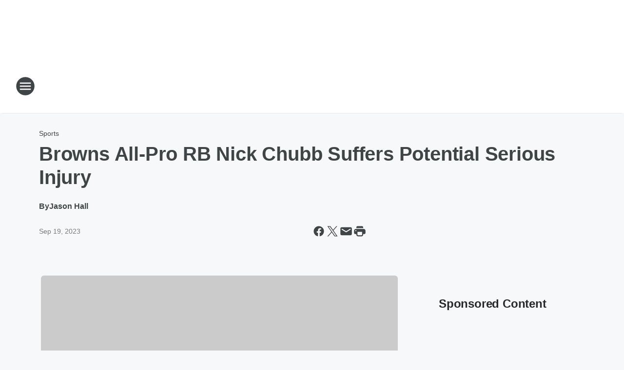

--- FILE ---
content_type: text/html; charset=utf-8
request_url: https://espnavl.iheart.com/content/2023-09-18-browns-all-pro-rb-nick-chubb-suffers-potential-serious-injury/
body_size: 72217
content:
<!DOCTYPE html>
        <html lang="en" dir="ltr">
            <head>
                <meta charset="UTF-8">
                <meta name="viewport" content="width=device-width, initial-scale=1.0">
                
                <style>:root{--color-white:#fff;--color-black:#000;--color-red:red;--color-brand-red:#c6002b;--color-brand-grey:#939697;--palette-red-600:#c6002b;--palette-red-500:#cd212e;--palette-red-400:#e22c3a;--palette-red-300:#f4747c;--palette-red-200:#f79096;--palette-red-100:#f4adb1;--palette-orange-600:#fb6825;--palette-orange-500:#fc833e;--palette-orange-400:#fc9e65;--palette-orange-300:#fdb990;--palette-orange-200:#fdd5bb;--palette-orange-100:#fef1e8;--palette-yellow-600:#fcba38;--palette-yellow-500:#fdc64c;--palette-yellow-400:#fdd36f;--palette-yellow-300:#fddf96;--palette-yellow-200:#feecbf;--palette-yellow-100:#fff8e9;--palette-green-600:#46815a;--palette-green-500:#62aa7b;--palette-green-400:#78d297;--palette-green-300:#8bdea7;--palette-green-200:#9ce2b4;--palette-green-100:#ace7c0;--palette-blue-600:#0055b7;--palette-blue-500:#509da7;--palette-blue-400:#60bac6;--palette-blue-300:#68c8d5;--palette-blue-200:#84dae5;--palette-blue-100:#a3e2eb;--palette-purple-600:#793cb7;--palette-purple-500:#8d5bcd;--palette-purple-400:#a071dc;--palette-purple-300:#a586e5;--palette-purple-200:#b895f2;--palette-purple-100:#c7a3f5;--palette-grey-600:#27292d;--palette-grey-600-rgb:39,41,45;--palette-grey-500:#3f4447;--palette-grey-500-rgb:63,68,71;--palette-grey-400:#717277;--palette-grey-400-rgb:113,114,119;--palette-grey-300:#a9afb2;--palette-grey-300-rgb:169,175,178;--palette-grey-250:#dadfe3;--palette-grey-250-rgb:218,223,227;--palette-grey-200:#e6eaed;--palette-grey-200-rgb:230,234,237;--palette-grey-150:#edf1f3;--palette-grey-150-rgb:237,241,243;--palette-grey-100:#f6f8f9;--palette-grey-100-rgb:246,248,249;--accent-color:var(--palette-grey-600);--station-accent-background:var(--palette-grey-600);--station-accent-background-overlay:var(--accent-color);--station-accent-foreground:var(--color-white);--station-font-family:"Segoe UI",Helvetica,Arial,sans-serif,"Apple Color Emoji","Segoe UI Emoji","Segoe UI Symbol";--body-bgcolor:var(--palette-grey-100);--body-font-family:var(--station-font-family);--body-font-size:1.6rem;--body-font-size-2:1.4rem;--body-text-color:var(--palette-grey-600);--secondary-text-color:var(--palette-grey-500);--caption-text-color:var(--palette-grey-400);--default-link-color:var(--palette-grey-600);--default-link-hover-color:var(--palette-grey-500);--station-link-color:var(--accent-color);--station-link-hover-color:var(--default-link-hover-color);--content-min-width:90rem;--content-max-width:128rem;--grid-vertical-spacing:3.2rem;--base-grid-gap:1.6rem;--region-row-gap:var(--grid-vertical-spacing);--grid-gutter-width:1.6rem;--front-matter-grid-column:2;--two-column-grid-template-columns:var(--grid-gutter-width) minmax(28.8rem,1fr) var(--grid-gutter-width);--full-width-grid-template-columns:1fr;--full-width-grid-block-template-columns:var(--grid-gutter-width) minmax(28.8rem,1fr) var(--grid-gutter-width);--site-theme-overlay-opacity:0.25;--site-theme-foreground-color:var(--palette-grey-500);--site-theme-foreground-hover-color:var(--palette-grey-400);--site-theme-background-color:var(--color-white);--text-highlight-background:var(--color-black);--text-highlight-foreground:var(--color-white);--alert-background-color:var(--palette-blue-600);--alert-foreground-color:var(--color-white);--browser-checker-bg-color:var(--palette-grey-400);--browser-checker-text-color:var(--color-black);--eyebrow-text-color:var(--palette-grey-600);--byline-text-color:var(--palette-grey-600);--button-background:var(--palette-grey-600);--button-foreground:var(--color-white);--button-border:none;--button-padding:1.5rem 2.4rem;--button-radius:99.9rem;--button-font-size:1.5rem;--button-font-weight:600;--button-line-height:2rem;--button-shadow:0 0.1rem 0.3rem rgba(0,0,0,.15);--button-hover-background:var(--palette-grey-500);--button-hover-foreground:var(--color-white);--button-hover-shadow:0 0.3rem 0.5rem rgba(0,0,0,.15);--button-hover-border:var(--button-border);--button-active-background:var(--button-background);--button-active-foreground:var(--button-foreground);--button-active-shadow:var(--button-shadow);--button-active-border:var(--button-border);--button-disabled-background:var(--palette-grey-250);--button-disabled-foreground:var(--palette-grey-300);--button-disabled-shadow:none;--button-disabled-border:var(--button-border);--button-secondary-background:transparent;--button-secondary-foreground:var(--palette-grey-600);--button-secondary-border:0.1rem solid var(--palette-grey-600);--button-secondary-hover-background:var(--palette-grey-150);--button-secondary-hover-foreground:var(--button-secondary-foreground);--button-secondary-hover-border:var(--button-secondary-border);--button-secondary-active-background:var(--palette-grey-600);--button-secondary-active-foreground:var(--color-white);--button-secondary-active-border:var(--button-secondary-border);--button-customized-foreground:var(--body-text-color);--button-customized-background:transparent;--button-customized-hover-foreground:var(--body-text-color);--button-customized-hover-background:transparent;--block-theme-foreground-color:var(--body-text-color);--block-theme-background-color:var(--palette-grey-200);--block-theme-background-overlay:transparent;--heading-vertical-margin:2.4rem;--card-heading-color:var(--palette-grey-600);--card-bg-color:var(--color-white);--card-text-primary-color:var(--palette-grey-600);--card-text-secondary-color:var(--palette-grey-500);--tabs-text-default-color:var(--palette-grey-500);--tabs-text-active-color:var(--palette-grey-600);--fader-bg-color:var(--palette-grey-200);--fader-width:3.2rem;--fader-gradient:linear-gradient(to right,rgba(var(--palette-grey-200-rgb),0) 0%,var(--palette-grey-200) 90%);--viewmore-text-color:var(--palette-grey-600);--heading-text-color:var(--body-text-color);--container-max-width:128rem;--container-horizontal-margin:1.6rem;--container-block-vertical-margin:1.6rem;--container-width:calc(100vw - var(--container-horizontal-margin)*2);--container-block-width:var(--container-width);--navigation-zindex:999;--playerbar-zindex:9;--legalnotice-zindex:10;--modal-zindex:1000;--heading-font-weight:900;--heading-margin-default:0;--heading-1-font-size:3.2rem;--heading-1-line-height:3.6rem;--heading-2-font-size:2.4rem;--heading-2-line-height:2.8rem;--heading-3-font-size:2.4rem;--heading-3-line-height:2.8rem;--heading-4-font-size:1.8rem;--heading-4-line-height:2.2rem;--heading-5-font-size:1.6rem;--heading-5-line-height:2rem;--heading-6-font-size:1.4rem;--heading-6-line-height:1.6rem;--elevation-1:0 0.1rem 0.3rem rgba(0,0,0,.15);--elevation-4:0 0.3rem 0.5rem rgba(0,0,0,.15);--elevation-6:0 0.5rem 0.8rem rgba(0,0,0,.15);--elevation-8:0 0.8rem 2.4rem rgba(0,0,0,.15);--elevation-up:0 -0.1rem 0.3rem -0.3rem #000;--elevation-down:0 0.1rem 0.3rem -0.3rem #000;--weather-icon-color:var(--color-white);--arrow-icon-color:var(--color-white);--icon-default-width:2.4rem;--icon-default-height:2.4rem;--icon-primary-color:var(--palette-grey-500);--icon-secondary-color:var(--color-white);--icon-primary-hover-color:var(--palette-grey-400);--icon-secondary-hover-color:var(--color-white);--search-input-foreground:var(--palette-grey-600);--search-input-background:transparent;--search-container-background:var(--color-white);--search-input-placeholder:var(--palette-grey-400);--template-grid-height:100%}@media screen and (min-width:768px){:root{--max-gutter:calc((100% - var(--container-max-width))/2);--grid-gutter-width:minmax(2rem,var(--max-gutter));--base-grid-gap:3.2rem;--two-column-grid-template-columns:var(--grid-gutter-width) minmax(32rem,60rem) minmax(32rem,38rem) var(--grid-gutter-width)}}@media screen and (min-width:1060px){:root{--grid-gutter-width:minmax(8rem,var(--max-gutter));--two-column-grid-template-columns:var(--grid-gutter-width) minmax(52rem,90rem) 38rem var(--grid-gutter-width);--full-width-grid-block-template-columns:var(--grid-gutter-width) minmax(90rem,1fr) var(--grid-gutter-width);--container-horizontal-margin:8rem;--container-block-vertical-margin:3.2rem;--heading-1-font-size:4rem;--heading-1-line-height:4.8rem;--heading-2-font-size:3.2rem;--heading-2-line-height:3.6rem}}body.theme-night{--site-theme-foreground-color:var(--palette-grey-100);--site-theme-foreground-hover-color:var(--palette-grey-300);--site-theme-background-color:var(--color-black);--alert-background-color:var(--color-white);--alert-foreground-color:var(--color-black);--search-input-foreground:var(--site-theme-foreground-color);--search-container-background:var(--site-theme-background-color);--search-input-placeholder:var(--site-theme-foreground-hover-color);--station-accent-background:var(--color-white);--station-accent-background-overlay:var(--accent-color);--station-accent-foreground:var(--color-black);--block-theme-background-color:var(--palette-grey-600);--block-theme-background-overlay:var(--accent-color);--block-theme-foreground-color:var(--color-white)}body.theme-night .themed-block{--tabs-text-default-color:var(--palette-grey-100);--tabs-text-active-color:var(--palette-grey-200);--card-text-primary-color:var(--block-theme-foreground-color);--card-text-secondary-color:var(--block-theme-foreground-color);--viewmore-text-color:var(--block-theme-foreground-color);--icon-primary-color:var(--block-theme-foreground-color);--heading-text-color:var(--block-theme-foreground-color);--default-link-color:var(--block-theme-foreground-color);--body-text-color:var(--block-theme-foreground-color);--fader-gradient:none;--eyebrow-text-color:var(--block-theme-foreground-color);--button-background:var(--color-white);--button-foreground:var(--palette-grey-600);--button-border:none;--button-hover-background:var(--palette-grey-100);--button-hover-foreground:var(--palette-grey-600);--button-active-background:var(--button-hover-background);--button-active-foreground:var(--button-hover-foreground);--button-disabled-background:var(--palette-grey-400);--button-disabled-foreground:var(--palette-grey-300);--button-secondary-background:transparent;--button-secondary-foreground:var(--color-white);--button-secondary-border:0.1rem solid var(--palette-grey-100);--button-secondary-hover-background:var(--palette-grey-100);--button-secondary-hover-foreground:var(--palette-grey-600);--button-secondary-hover-border:var(--button-secondary-border);--button-secondary-active-background:var(--color-white);--button-secondary-active-foreground:var(--palette-grey-600);--button-secondary-active-border:var(--button-secondary-border)}body.template-coast{--accent-color:var(--palette-grey-100);--body-bgcolor:var(--color-black);--body-text-color:var(--color-white);--card-heading-color:var(--color-white);--card-bg-color:transparent;--card-text-primary-color:var(--color-white);--card-text-secondary-color:var(--palette-grey-100);--heading-text-color:var(--body-text-color);--tabs-text-default-color:var(--color-white);--tabs-text-active-color:var(--palette-grey-100);--button-customized-foreground:var(--default-link-color);--button-customized-hover-foreground:var(--default-link-hover-color)}.card-title{font-size:var(--heading-4-font-size);font-weight:var(--heading-font-weight);line-height:var(--heading-4-line-height)}.alerts:not(:empty),.themed-block{background-color:var(--block-theme-background-color);max-width:none;position:relative}.theme-night .alerts:not(:empty)>*,.theme-night .themed-block>*{position:relative;z-index:1}.theme-night .alerts:not(:empty):before,.theme-night .themed-block:before{background-color:var(--block-theme-background-overlay);content:"";display:inline-flex;height:100%;left:0;opacity:var(--site-theme-overlay-opacity);position:absolute;top:0;width:100%;z-index:0}.subheading{color:var(--secondary-text-color)}.caption{color:var(--caption-text-color)}.scroll-blocker{background-color:rgba(0,0,0,.7);height:100vh;left:0;opacity:0;position:fixed;top:0;transition:visibility 0s ease-in-out,opacity .3s;visibility:hidden;width:100%;z-index:10}.no-content{display:none}.hidden{display:none!important}.search-button{background-color:transparent;border:none;cursor:pointer;line-height:0;margin:0;padding:0}.search-button svg .primary-path{fill:var(--icon-primary-color)}.search-button:active svg .primary-path,.search-button:hover svg .primary-path{fill:var(--icon-primary-hover-color)}.text-default{color:var(--palette-grey-500)}.text-headline{color:var(--palette-grey-600)}.text-caption{color:var(--palette-grey-400)}.text-on-dark{color:#fff}.text-on-light{color:var(--palette-grey-500)}.text-inactive{color:var(--palette-grey-300)}.text-link{color:var(--palette-red-400)}.bg-default{background-color:var(--palette-grey-100)}.bg-light{background-color:#fff}.bg-dark{background-color:var(--palette-grey-600)}.bg-inactive{background-color:var(--palette-grey-300)}.bg-selected{background-color:var(--palette-red-400)}.border-default{border-color:var(--palette-grey-300)}.border-neutral-light{border-color:var(--palette-grey-200)}.border-neutral-dark{border-color:var(--palette-grey-400)}.border-dark{border-color:var(--palette-grey-500)}.card{box-shadow:var(--elevation-1)}.card:hover{box-shadow:var(--elevation-4)}.menu{box-shadow:var(--elevation-6)}.dialog{box-shadow:var(--elevation-8)}.elevation-01,.navigation-bar{box-shadow:var(--elevation-1)}.elevation-01,.elevation-04{border-radius:.6rem}.elevation-04{box-shadow:var(--elevation-4)}.elevation-06{border-radius:.6rem;box-shadow:var(--elevation-6)}.elevation-08{border-radius:.6rem;box-shadow:var(--elevation-8)}.elevation-up{border-radius:.6rem;box-shadow:var(--elevation-up)}.img-responsive{height:auto;max-width:100%}.warning-text{background:var(--palette-yellow-300);border-radius:.6rem;box-shadow:0 .4rem .4rem rgba(0,0,0,.1);color:var(--palette-grey-600);display:flex;font-size:1.6rem;font-weight:400;gap:.8rem;padding:1.6rem;width:100%}.warning-text:before{content:url("data:image/svg+xml;utf8,<svg xmlns='http://www.w3.org/2000/svg' fill='brown'><path d='M11.777.465a.882.882 0 00-1.554 0L.122 18.605C-.224 19.225.208 20 .899 20H21.1c.691 0 1.123-.775.777-1.395L11.777.465zM11 12.5c-.55 0-1-.45-1-1v-4c0-.55.45-1 1-1s1 .45 1 1v4c0 .55-.45 1-1 1zm0 4a1 1 0 110-2 1 1 0 010 2z' /></svg>");display:block;height:2rem;width:2.2rem}.fader{position:relative}.fader:after{background:var(--fader-gradient);content:"";display:inline-block;height:100%;position:absolute;right:-.1rem;top:-.1rem;width:var(--fader-width)}.fader .fade{display:none}.alerts:not(:empty){margin-bottom:-.1rem;padding:2.4rem 0}hr.divider{background-color:var(--palette-grey-300);border:none;height:.1rem;margin:0}hr.dark{background:var(--palette-grey-400)}html{font-size:10px;margin:0;max-width:100vw;padding:0;width:100%}html *{box-sizing:border-box}@-moz-document url-prefix(){body{font-weight:lighter}}body{background-color:var(--body-bgcolor);color:var(--body-text-color);font-family:var(--body-font-family);font-size:var(--body-font-size);margin:0;overflow:hidden;overflow-anchor:none;padding:0;position:relative;width:100%}body.no-scroll{height:100vh;overflow:hidden}body.no-scroll .scroll-blocker{opacity:1;visibility:visible}a{color:var(--default-link-color)}a.next-page{height:.1rem;visibility:hidden}h1,h2,h3,h4,h5,h6{color:var(--heading-text-color);font-weight:var(--heading-font-weight);margin:var(--heading-margin-default)}h1,h2,h3,h4{letter-spacing:-.02rem}h1{font-size:var(--heading-1-font-size);line-height:var(--heading-1-line-height)}h2{font-size:var(--heading-2-font-size);line-height:var(--heading-2-line-height)}h3{font-size:var(--heading-3-font-size);line-height:var(--heading-3-line-height)}h4{font-size:var(--heading-4-font-size);line-height:var(--heading-4-line-height)}h5{font-size:var(--heading-5-font-size);line-height:var(--heading-5-line-height)}h6{font-size:var(--heading-6-font-size);line-height:var(--heading-6-line-height)}figure{margin:0 auto}[type=email],[type=number],[type=password],input[type=text]{background:#fff;border:.1rem solid #717277;border-radius:.6rem}.tabbed-item:focus{background-color:#ff0!important;outline:.2rem dashed red!important}button{font-family:var(--body-font-family)}svg .primary-path{fill:var(--icon-primary-color)}svg .secondary-path{fill:var(--icon-secondary-color)}::selection{background-color:var(--text-highlight-background);color:var(--text-highlight-foreground)}@media print{@page{size:A4 portrait;margin:1cm}::-webkit-scrollbar{display:none}body{background:#fff!important;color:#000;font:13pt Georgia,Times New Roman,Times,serif;line-height:1.3;margin:0}#app{display:block;height:100%;width:auto}h1{font-size:24pt}h2,h3,h4{font-size:14pt;margin-top:2.5rem}h1,h2,h3,h4,h5,h6{page-break-after:avoid}a,blockquote,h1,h2,h3,h4,h5,h6,img,p{page-break-inside:avoid}img{page-break-after:avoid}pre,table{page-break-inside:avoid}a,a:link,a:visited{background:transparent;color:#520;font-weight:700;text-align:left;text-decoration:underline}a[href^="#"]{font-weight:400;text-decoration:none}a:after>img,article a[href^="#"]:after{content:""}address,blockquote,dd,dt,li,p{font-size:100%}ol,ul{list-style:square;margin-bottom:20pt;margin-left:18pt}li{line-height:1.6em}.component-site-header{display:block;position:relative}.component-site-header .main-header-items{display:block;width:100%}iframe{height:0!important;line-height:0pt!important;overflow:hidden!important;white-space:nowrap;width:0!important}.component-ad-unit,.component-pushdown,.component-recommendation,.component-social-network-icons,.footer-national-links,.lower-footer-national-links,.nav-toggler,.search-user-container,.share-icons,iframe,nav{display:none}}.component-app{background-color:pink;display:flex;flex-direction:column}.template-grid{display:grid;grid-template-areas:"router-outlet" "player-bar";grid-template-columns:1fr;grid-template-rows:1fr auto;height:100vh;height:var(--template-grid-height);overflow:hidden}.template-grid>.component-routes{grid-area:router-outlet;overflow:auto}.template-grid>.ihr-player-bar{grid-area:player-bar}
/*# sourceMappingURL=local-critical-style.5a54a2ee878d2c1e77ca.css.map*/</style>
                <link rel="preconnect" href="https://static.inferno.iheart.com" data-reactroot=""/><link rel="preconnect" href="https://i.iheart.com" data-reactroot=""/><link rel="preconnect" href="https://webapi.radioedit.iheart.com" data-reactroot=""/><link rel="preconnect" href="https://us.api.iheart.com" data-reactroot=""/><link rel="preconnect" href="https://https://cdn.cookielaw.org" data-reactroot=""/><link rel="preconnect" href="https://www.iheart.com" data-reactroot=""/><link rel="dns-prefetch" href="https://static.inferno.iheart.com" data-reactroot=""/><link rel="preload" href="https://cdn.cookielaw.org/consent/7d044e9d-e966-4b73-b448-a29d06f71027/otSDKStub.js" as="script" data-reactroot=""/><link rel="preload" href="https://cdn.cookielaw.org/opt-out/otCCPAiab.js" as="script" data-reactroot=""/>
                
                <link data-chunk="bundle" rel="stylesheet" href="https://static.inferno.iheart.com/inferno/styles/bundle.ae0ba735483751a796dd.css">
<link data-chunk="local" rel="stylesheet" href="https://static.inferno.iheart.com/inferno/styles/local.bc06f128f534d4a5d747.css">
<link data-chunk="FrontMatter-component" rel="stylesheet" href="https://static.inferno.iheart.com/inferno/styles/FrontMatter-component.2085be03ea772e448ffc.css">
<link data-chunk="Heading-component" rel="stylesheet" href="https://static.inferno.iheart.com/inferno/styles/Heading-component.d79a5c95e6ef67a97bca.css">
<link data-chunk="AssetLegacy-component" rel="stylesheet" href="https://static.inferno.iheart.com/inferno/styles/AssetLegacy-component.2f0669b2b350b143ab90.css">
<link data-chunk="ImageAsset-component" rel="stylesheet" href="https://static.inferno.iheart.com/inferno/styles/ImageAsset-component.2b71f0129af91cbf9c50.css">
<link data-chunk="HtmlEmbedLegacy-component" rel="stylesheet" href="https://static.inferno.iheart.com/inferno/styles/HtmlEmbedLegacy-component.b4b15f07245686764032.css">
<link data-chunk="core-page-blocks-recommendation-Recommendation-component" rel="stylesheet" href="https://static.inferno.iheart.com/inferno/styles/core-page-blocks-recommendation-Recommendation-component.2fbf0f823711108d2479.css">
<link data-chunk="core-page-blocks-datasource-DatasourceLoader-component" rel="stylesheet" href="https://static.inferno.iheart.com/inferno/styles/core-page-blocks-datasource-DatasourceLoader-component.ed118ca85e0cefc658b6.css">
<link data-chunk="components-Eyebrow-component" rel="stylesheet" href="https://static.inferno.iheart.com/inferno/styles/Eyebrow-component.23e83d8b8cab22ea99d6.css">
                <style data-reactroot="">:root {
        --station-font-family: "Exo 2","Segoe UI",Helvetica,Arial,sans-serif,"Apple Color Emoji","Segoe UI Emoji","Segoe UI Symbol";
        --gradient-start: hsl(4,63.8%,36.8%);
        --gradient-stop: hsl(4,63.8%,30.799999999999997%);
        
                --accent-color: #d0382e;
            
        
             --darkFooterColor: hsl(4,63.8%,34.8%);
             
        --premiere-footer-dark-color:var(--darkFooterColor);
    }</style>
                
                <title data-rh="true">Browns All-Pro RB Nick Chubb Suffers Potential Serious Injury | ESPN Asheville</title>
                <link data-rh="true" rel="shortcut icon" type="" title="" href="https://i.iheart.com/v3/re/assets.brands/66e49783709d7268702bcb4d?ops=gravity(%22center%22),contain(32,32),quality(65)"/><link data-rh="true" rel="apple-touch-icon" type="" title="" href="https://i.iheart.com/v3/re/assets.brands/66e49783709d7268702bcb4d?ops=new(),flood(%22white%22),swap(),merge(%22over%22),gravity(%22center%22),contain(167,167),quality(80),format(%22png%22)"/><link data-rh="true" rel="image_src" type="" title="" href="https://i.iheart.com/v3/re/new_assets/6508f528d63e71e071ded122?ops=gravity(%22north%22),fit(1200,675),quality(65)"/><link data-rh="true" rel="canonical" type="" title="" href="https://www.iheart.com/content/2023-09-18-browns-all-pro-rb-nick-chubb-suffers-potential-serious-injury/"/>
                <meta data-rh="true" property="og:locale" content="en_us"/><meta data-rh="true" name="msapplication-TileColor" content="#fff"/><meta data-rh="true" name="msvalidate.01" content="E98E323249F89ACF6294F958692E230B"/><meta data-rh="true" name="format-detection" content="telephone=no"/><meta data-rh="true" name="theme-color" content="#d0382e"/><meta data-rh="true" property="og:title" content="Browns All-Pro RB Nick Chubb Suffers Potential Serious Injury | ESPN Asheville"/><meta data-rh="true" property="twitter:title" content="Browns All-Pro RB Nick Chubb Suffers Potential Serious Injury | ESPN Asheville"/><meta data-rh="true" itemprop="name" content="Browns All-Pro RB Nick Chubb Suffers Potential Serious Injury | ESPN Asheville"/><meta data-rh="true" name="description" content="Cleveland Browns All-Pro running back Nick Chubb suffered a potential serious injury during &#x27;Monday Night Football.&#x27;"/><meta data-rh="true" property="og:description" content="Cleveland Browns All-Pro running back Nick Chubb suffered a potential serious injury during &#x27;Monday Night Football.&#x27;"/><meta data-rh="true" property="twitter:description" content="Cleveland Browns All-Pro running back Nick Chubb suffered a potential serious injury during &#x27;Monday Night Football.&#x27;"/><meta data-rh="true" itemprop="description" content="Cleveland Browns All-Pro running back Nick Chubb suffered a potential serious injury during &#x27;Monday Night Football.&#x27;"/><meta data-rh="true" name="keywords" content="Nick Chubb, All-Pro, Cleveland Browns, Pittsburgh Steelers, field, game, team, AFC North Division, Monday Night Football"/><meta data-rh="true" property="og:url" content="https://espnavl.iheart.com/content/2023-09-18-browns-all-pro-rb-nick-chubb-suffers-potential-serious-injury/"/><meta data-rh="true" property="twitter:url" content="https://espnavl.iheart.com/content/2023-09-18-browns-all-pro-rb-nick-chubb-suffers-potential-serious-injury/"/><meta data-rh="true" itemprop="url" content="https://espnavl.iheart.com/content/2023-09-18-browns-all-pro-rb-nick-chubb-suffers-potential-serious-injury/"/><meta data-rh="true" name="thumbnail" content="https://i.iheart.com/v3/re/new_assets/6508f528d63e71e071ded122?ops=gravity(%22north%22),fit(1200,675),quality(65)"/><meta data-rh="true" property="og:image" content="https://i.iheart.com/v3/re/new_assets/6508f528d63e71e071ded122?ops=gravity(%22north%22),fit(1200,675),quality(65)"/><meta data-rh="true" property="og:image:width" content="1200"/><meta data-rh="true" property="og:image:height" content="675"/><meta data-rh="true" property="twitter:image" content="https://i.iheart.com/v3/re/new_assets/6508f528d63e71e071ded122?ops=gravity(%22north%22),fit(1200,675),quality(65)"/><meta data-rh="true" itemprop="image" content="https://i.iheart.com/v3/re/new_assets/6508f528d63e71e071ded122?ops=gravity(%22north%22),fit(1200,675),quality(65)"/><meta data-rh="true" name="msapplication-TileImage" content="https://i.iheart.com/v3/re/new_assets/6508f528d63e71e071ded122?ops=gravity(%22north%22),fit(1200,675),quality(65)"/><meta data-rh="true" property="twitter:card" content="summary_large_image"/><meta data-rh="true" property="twitter:site" content="@espnavl"/><meta data-rh="true" property="twitter:creator" content="@espnavl"/><meta data-rh="true" property="twitter:domain" content="espnavl.iheart.com"/><meta data-rh="true" property="og:site_name" content="ESPN Asheville"/><meta data-rh="true" name="application-name" content="ESPN Asheville"/><meta data-rh="true" property="fb:app_id" content="141236785944787"/><meta data-rh="true" property="fb:pages" content="137845639608724"/><meta data-rh="true" name="google-site-verification" content="p2FWrUKxtwBmQgHV4CjD80oKdZZBjmMNByoWvZMsYso"/><meta data-rh="true" property="twitter:tile:image:alt" content="Cleveland Browns All-Pro running back Nick Chubb suffered a potential serious injury during &#x27;Monday Night Football.&#x27;"/><meta data-rh="true" property="twitter::tile:image" content="https://i.iheart.com/v3/re/new_assets/6508f528d63e71e071ded122?ops=gravity(%22north%22),fit(1200,675),quality(65)"/><meta data-rh="true" property="og:type" content="article"/><meta data-rh="true" property="twitter:tile:template:testing" content="1"/><meta data-rh="true" name="robots" content="max-image-preview:large"/><meta data-rh="true" name="categories" content="sports"/>
                
            </head>
            <body class="theme-light template-default">
                <div id="app"><div class="component-template template-grid" data-reactroot=""><div class="component-routes"><div class="component-pushdown"><div tabindex="-1" class="component-ad-unit lazy-load" data-position="3330" data-split="50" id="dfp-ad-3330-ad:top-leaderboard"></div></div><header class="component-site-header"><section class="main-header-items"><button aria-label="Open Site Navigation" class="nav-toggler" tabindex="0"><svg tabindex="-1" focusable="false" class="svg-icon icon-hamburger" width="32px" height="32px" viewBox="0 0 32 32" fill="none" xmlns="http://www.w3.org/2000/svg"><circle cx="16" cy="16" r="15" fill="none" stroke="none" stroke-width="2"></circle><path fill-rule="evenodd" clip-rule="evenodd" tabindex="-1" class="primary-path" fill="none" d="M7 22h18v-2H7v2zm0-5h18v-2H7v2zm0-7v2h18v-2H7z"></path></svg></button><nav class="" tabindex="-1" aria-hidden="true" aria-label="Primary Site Navigation" id="component-site-nav"><header class="navbar-header"><figure class="component-station-logo"><a aria-label="Station Link" tabindex="0" href="/"><img src="https://i.iheart.com/v3/re/assets.brands/66e49783709d7268702bcb4d?ops=gravity(%22center%22),contain(180,60)&amp;quality=80" data-src="https://i.iheart.com/v3/re/assets.brands/66e49783709d7268702bcb4d?ops=gravity(%22center%22),contain(180,60)&amp;quality=80" data-srcset="https://i.iheart.com/v3/re/assets.brands/66e49783709d7268702bcb4d?ops=gravity(%22center%22),contain(180,60)&amp;quality=80 1x,https://i.iheart.com/v3/re/assets.brands/66e49783709d7268702bcb4d?ops=gravity(%22center%22),contain(360,120)&amp;quality=80 2x" sizes="" alt="ESPN Asheville - First For Sports in Western North Carolina" class="lazyload" srcSet="https://i.iheart.com/v3/re/assets.brands/66e49783709d7268702bcb4d?ops=gravity(%22center%22),contain(180,60)&amp;quality=80 1x,https://i.iheart.com/v3/re/assets.brands/66e49783709d7268702bcb4d?ops=gravity(%22center%22),contain(360,120)&amp;quality=80 2x" width="180" height="60"/></a></figure><button class="CloseButton-module_close_4S+oa undefined" aria-label="Close Site Navigation" tabindex="0"><svg class="svg-icon icon-close" focusable="false" tabindex="-1" aria-hidden="true" width="24" height="24" viewBox="0 0 24 24" fill="none" xmlns="http://www.w3.org/2000/svg"><path aria-hidden="true" focusable="false" tabindex="-1" class="primary-path" d="M18.3 5.70997C17.91 5.31997 17.28 5.31997 16.89 5.70997L12 10.59L7.10997 5.69997C6.71997 5.30997 6.08997 5.30997 5.69997 5.69997C5.30997 6.08997 5.30997 6.71997 5.69997 7.10997L10.59 12L5.69997 16.89C5.30997 17.28 5.30997 17.91 5.69997 18.3C6.08997 18.69 6.71997 18.69 7.10997 18.3L12 13.41L16.89 18.3C17.28 18.69 17.91 18.69 18.3 18.3C18.69 17.91 18.69 17.28 18.3 16.89L13.41 12L18.3 7.10997C18.68 6.72997 18.68 6.08997 18.3 5.70997Z" fill="#3F4447"></path></svg></button></header><hr class="divider"/><section class="nav-inner-wrapper"><ul style="max-height:calc(100vh - 100px)" class="menu-container main-nav"><li class="menu-top-label"><button aria-label="Listen" class="button-text" tabindex="0"><span class="menu-label">Listen</span></button></li><li data-testid="menu-top-label" class="menu-top-label menu-toggler"><button aria-label="Toggle Menu for Sports &amp; News" class="button-text" tabindex="0"><span class="menu-label">Sports &amp; News</span><svg tabindex="-1" focusable="false" class="svg-icon icon-expand" width="24" height="24" viewBox="0 0 24 24" fill="none" xmlns="http://www.w3.org/2000/svg"><path class="primary-path" tabindex="-1" d="M15.88 9.29006L12 13.1701L8.11998 9.29006C7.72998 8.90006 7.09998 8.90006 6.70998 9.29006C6.31998 9.68006 6.31998 10.3101 6.70998 10.7001L11.3 15.2901C11.69 15.6801 12.32 15.6801 12.71 15.2901L17.3 10.7001C17.69 10.3101 17.69 9.68006 17.3 9.29006C16.91 8.91006 16.27 8.90006 15.88 9.29006Z"></path></svg></button><ul class="submenu-container" aria-hidden="true"><li><a href="https://goheels.com/" target="_self" aria-label="Tar Heels  ">Tar Heels  </a></li><li><a aria-label="Sports News" tabindex="0" href="/topic/sports/">Sports News</a></li><li><a aria-label="Events" tabindex="0" href="/calendar/">Events</a></li><li><a aria-label="Local News" tabindex="0" href="/topic/local-news/">Local News</a></li><li><a aria-label="National News" tabindex="0" href="/topic/national-news/">National News</a></li><li><a aria-label="Photos" tabindex="0" href="/topic/photos/">Photos</a></li></ul></li><li class="menu-top-label menu-toggler"><button aria-label="Toggle Menu for Contests &amp; Promotions" class="button-text" tabindex="0"><span class="menu-label">Contests &amp; Promotions</span><svg tabindex="-1" focusable="false" class="svg-icon icon-expand" width="24" height="24" viewBox="0 0 24 24" fill="none" xmlns="http://www.w3.org/2000/svg"><path class="primary-path" tabindex="-1" d="M15.88 9.29006L12 13.1701L8.11998 9.29006C7.72998 8.90006 7.09998 8.90006 6.70998 9.29006C6.31998 9.68006 6.31998 10.3101 6.70998 10.7001L11.3 15.2901C11.69 15.6801 12.32 15.6801 12.71 15.2901L17.3 10.7001C17.69 10.3101 17.69 9.68006 17.3 9.29006C16.91 8.91006 16.27 8.90006 15.88 9.29006Z"></path></svg></button><ul class="submenu-container" aria-hidden="true"><li><a aria-label="Bonus Bucks" tabindex="0" href="/promotions/bonus-bucks-1843173/">Bonus Bucks</a></li><li><a href="https://www.iheartradiobroadway.com/featured/iheart-amda/" target="_blank" rel="noopener" aria-label="Win A Full-Tuition Scholarship To AMDA College Of The Performing Arts!">Win A Full-Tuition Scholarship To AMDA College Of The Performing Arts!</a></li><li><a aria-label="All Contests &amp; Promotions" tabindex="0" href="/promotions/">All Contests &amp; Promotions</a></li><li><a aria-label="Contest Rules" tabindex="0" href="/rules/">Contest Rules</a></li></ul></li><li class="menu-top-label"><a tabindex="0" href="/contact/">Contact</a></li><li class="menu-top-label"><a tabindex="0" href="/newsletter/">Newsletter</a></li><li class="menu-top-label"><a tabindex="0" href="/advertise/">Advertise on ESPN Asheville</a></li><li class="menu-top-label"><a href="tel:1-844-844-iHeart">1-844-844-iHeart</a></li><ul class="component-social-icons"><li class="icon-container"><a href="//www.facebook.com/espnavl" aria-label="Visit us on facebook" target="_blank" rel="noopener"><svg tabindex="-1" focusable="false" class="svg-icon icon-facebook" width="24" height="24" viewBox="0 0 24 24" xmlns="http://www.w3.org/2000/svg" fill="none"><path class="primary-path" tabindex="-1" d="M21 12C21 7.02891 16.9711 3 12 3C7.02891 3 3 7.02891 3 12C3 16.493 6.29062 20.216 10.5938 20.891V14.6016H8.30859V12H10.5938V10.0172C10.5938 7.76191 11.9367 6.51562 13.9934 6.51562C14.9777 6.51562 16.0078 6.69141 16.0078 6.69141V8.90625H14.8723C13.7543 8.90625 13.4062 9.60059 13.4062 10.3125V12H15.9023L15.5033 14.6016H13.4062V20.891C17.7094 20.216 21 16.493 21 12Z" fill="#27292D"></path><path class="secondary-path" tabindex="-1" d="M15.5033 14.6016L15.9023 12H13.4062V10.3125C13.4062 9.60059 13.7543 8.90625 14.8723 8.90625H16.0078V6.69141C16.0078 6.69141 14.9777 6.51562 13.9934 6.51562C11.9367 6.51562 10.5938 7.76191 10.5938 10.0172V12H8.30859V14.6016H10.5938V20.891C11.0525 20.9631 11.5219 21 12 21C12.4781 21 12.9475 20.9631 13.4062 20.891V14.6016H15.5033Z" fill="white"></path></svg></a></li><li class="icon-container"><a href="//www.x.com/espnavl" aria-label="Visit us on X" target="_blank" rel="noopener"><svg tabindex="-1" focusable="false" class="svg-icon icon-twitter" xmlns="http://www.w3.org/2000/svg" width="24" height="24" viewBox="0 0 24 24" fill="none"><path class="primary-path" d="M13.7124 10.6218L20.4133 3H18.8254L13.0071 9.61788L8.35992 3H3L10.0274 13.0074L3 21H4.58799L10.7324 14.0113L15.6401 21H21L13.7124 10.6218ZM11.5375 13.0956L10.8255 12.0991L5.16017 4.16971H7.59922L12.1712 10.5689L12.8832 11.5655L18.8262 19.8835H16.3871L11.5375 13.0956Z" fill="#27292D"></path></svg></a></li><li class="icon-container"><a href="//www.instagram.com/espnavl" aria-label="Visit us on instagram" target="_blank" rel="noopener"><svg tabindex="-1" focusable="false" class="svg-icon icon-instagram" width="24" height="24" viewBox="0 0 24 24" fill="none" xmlns="http://www.w3.org/2000/svg"><path class="primary-path" tabindex="-1" fill-rule="evenodd" clip-rule="evenodd" d="M12.0001 7.37836C11.086 7.37836 10.1924 7.64941 9.43242 8.15724C8.6724 8.66508 8.08003 9.38688 7.73023 10.2314C7.38043 11.0759 7.28891 12.0051 7.46723 12.9016C7.64556 13.7981 8.08573 14.6216 8.73208 15.268C9.37842 15.9143 10.2019 16.3545 11.0984 16.5328C11.9949 16.7112 12.9242 16.6196 13.7687 16.2698C14.6132 15.92 15.335 15.3277 15.8428 14.5676C16.3506 13.8076 16.6217 12.9141 16.6217 12C16.6217 10.7743 16.1348 9.59873 15.2681 8.732C14.4013 7.86528 13.2258 7.37836 12.0001 7.37836ZM12.0001 15C11.4067 15 10.8267 14.824 10.3334 14.4944C9.84003 14.1647 9.45553 13.6962 9.22847 13.148C9.00141 12.5998 8.94201 11.9966 9.05777 11.4147C9.17353 10.8328 9.45925 10.2982 9.87881 9.87867C10.2984 9.45912 10.8329 9.17341 11.4148 9.05765C11.9968 8.9419 12.6 9.00131 13.1482 9.22838C13.6963 9.45544 14.1649 9.83995 14.4945 10.3333C14.8241 10.8266 15.0001 11.4067 15.0001 12C15.0001 12.7956 14.684 13.5587 14.1214 14.1213C13.5588 14.6839 12.7957 15 12.0001 15Z" fill="#27292D"></path><path class="primary-path" tabindex="-1" d="M17.8842 7.19576C17.8842 7.79222 17.4007 8.27575 16.8042 8.27575C16.2078 8.27575 15.7243 7.79222 15.7243 7.19576C15.7243 6.5993 16.2078 6.11578 16.8042 6.11578C17.4007 6.11578 17.8842 6.5993 17.8842 7.19576Z" fill="#27292D"></path><path class="primary-path" tabindex="-1" fill-rule="evenodd" clip-rule="evenodd" d="M12 3C9.55581 3 9.24921 3.01036 8.28942 3.05416C7.33144 3.09789 6.67723 3.25001 6.10476 3.47251C5.50424 3.69849 4.96024 4.05275 4.51069 4.51058C4.05276 4.9601 3.6984 5.50411 3.47233 6.10466C3.25001 6.67716 3.09789 7.33137 3.05434 8.28935C3.01036 9.24915 3 9.55575 3 12C3 14.4443 3.01036 14.7509 3.05434 15.7107C3.09807 16.6687 3.25019 17.3229 3.47268 17.8953C3.69867 18.4959 4.05293 19.0399 4.51076 19.4894C4.96031 19.9472 5.50431 20.3015 6.10484 20.5275C6.67734 20.75 7.33154 20.9021 8.28949 20.9458C9.24944 20.9896 9.55592 21 12.0002 21C14.4444 21 14.751 20.9896 15.7108 20.9458C16.6688 20.9021 17.323 20.75 17.8955 20.5275C18.4933 20.2963 19.0363 19.9427 19.4896 19.4894C19.9428 19.0362 20.2964 18.4932 20.5276 17.8953C20.7501 17.3228 20.9023 16.6686 20.946 15.7107C20.9898 14.7507 21.0001 14.4443 21.0001 12C21.0001 9.55578 20.9898 9.24915 20.946 8.28935C20.9023 7.33137 20.7501 6.67716 20.5276 6.10469C20.3017 5.50417 19.9474 4.96016 19.4896 4.51062C19.04 4.0527 18.496 3.69836 17.8954 3.47233C17.3229 3.25001 16.6687 3.09789 15.7107 3.05434C14.7509 3.01036 14.4443 3 12 3ZM12 4.62165C14.4031 4.62165 14.6878 4.63084 15.6369 4.67414C16.5144 4.71418 16.9909 4.86077 17.308 4.98402C17.699 5.1283 18.0526 5.35835 18.3429 5.65727C18.6418 5.94757 18.8718 6.30118 19.0161 6.69209C19.1394 7.00923 19.286 7.48577 19.326 8.36326C19.3693 9.31231 19.3785 9.59694 19.3785 12.0001C19.3785 14.4033 19.3693 14.6879 19.326 15.637C19.286 16.5145 19.1393 16.991 19.0161 17.3082C18.8664 17.6963 18.6371 18.0488 18.3429 18.343C18.0487 18.6372 17.6962 18.8665 17.308 19.0162C16.9909 19.1395 16.5144 19.2861 15.6369 19.3261C14.688 19.3694 14.4034 19.3786 12 19.3786C9.59665 19.3786 9.31213 19.3694 8.36316 19.3261C7.48566 19.2861 7.00916 19.1395 6.69199 19.0162C6.30107 18.872 5.94747 18.6419 5.65716 18.343C5.35824 18.0527 5.12819 17.6991 4.98391 17.3082C4.86066 16.991 4.71404 16.5145 4.67403 15.637C4.63073 14.688 4.62155 14.4033 4.62155 12.0001C4.62155 9.59694 4.63073 9.31238 4.67403 8.36326C4.71408 7.48577 4.86066 7.00926 4.98391 6.69209C5.12821 6.30116 5.35828 5.94754 5.65723 5.65723C5.94754 5.35832 6.30115 5.12826 6.69206 4.98398C7.00919 4.86073 7.48574 4.71411 8.36323 4.6741C9.31228 4.6308 9.59683 4.62165 12 4.62165Z" fill="#27292D"></path></svg></a></li></ul></ul></section><footer class="navbar-footer"><form class="search-form" name="search-form" role="search"><section class="search-container"><input type="search" name="keyword" id="search-input-field-nav" aria-label="search text" placeholder="Search" value="" maxLength="250"/><button class="search-button search-submit" aria-label="Search" type="submit"><svg class="svg-icon icon-search" tabindex="-1" width="32px" height="32px" viewBox="0 0 32 32" focusable="false" fill="none" xmlns="http://www.w3.org/2000/svg"><circle class="outline" cx="16" cy="16" r="15" fill="none" stroke="none" stroke-width="2"></circle><path class="primary-path" fill-rule="evenodd" clip-rule="evenodd" d="M18.457 20.343a7.69 7.69 0 111.929-1.591l4.658 5.434a1.25 1.25 0 11-1.898 1.628l-4.69-5.471zm.829-6.652a4.69 4.69 0 11-9.381 0 4.69 4.69 0 019.38 0z" fill="none"></path></svg></button></section></form></footer></nav><figure class="component-station-logo"><a aria-label="Station Link" tabindex="0" href="/"><img src="https://i.iheart.com/v3/re/assets.brands/66e49783709d7268702bcb4d?ops=gravity(%22center%22),contain(180,60)&amp;quality=80" data-src="https://i.iheart.com/v3/re/assets.brands/66e49783709d7268702bcb4d?ops=gravity(%22center%22),contain(180,60)&amp;quality=80" data-srcset="https://i.iheart.com/v3/re/assets.brands/66e49783709d7268702bcb4d?ops=gravity(%22center%22),contain(180,60)&amp;quality=80 1x,https://i.iheart.com/v3/re/assets.brands/66e49783709d7268702bcb4d?ops=gravity(%22center%22),contain(360,120)&amp;quality=80 2x" sizes="" alt="ESPN Asheville - First For Sports in Western North Carolina" class="lazyload" srcSet="https://i.iheart.com/v3/re/assets.brands/66e49783709d7268702bcb4d?ops=gravity(%22center%22),contain(180,60)&amp;quality=80 1x,https://i.iheart.com/v3/re/assets.brands/66e49783709d7268702bcb4d?ops=gravity(%22center%22),contain(360,120)&amp;quality=80 2x" width="180" height="60"/></a></figure><section class="listen-user-container"><div class="header-user"></div></section></section></header><main class="component-page layout-generic-80-20 two-column page-detail wpek-am"><div class="alerts"></div><div class="page-gutter gutter-left"> </div><section class="col-top"><div class="component-region region-header-dynamic"><header class="content-header front-matter"><nav data-cy="eyebrow" class="Eyebrow-module_component-eyebrow_AIV95"><a tabindex="0" href="/topic/sports/">Sports</a></nav><header class="component-heading"><h1 class="heading-title">Browns All-Pro RB Nick Chubb Suffers Potential Serious Injury</h1></header><figure class="component-byline-display"><figcaption><span class="author-block">By <span class="author"> <!-- -->Jason Hall</span></span><div class="date-block"><time class="card-date" dateTime="1695085680000">Sep 19, 2023</time></div><div class="share-icons"><button data-platform="facebook" aria-label="Share this page on Facebook" class="react-share__ShareButton" style="background-color:transparent;border:none;padding:0;font:inherit;color:inherit;cursor:pointer"><svg tabindex="-1" focusable="false" class="svg-icon icon-facebook" width="24" height="24" viewBox="0 0 24 24" xmlns="http://www.w3.org/2000/svg" fill="none"><path class="primary-path" tabindex="-1" d="M21 12C21 7.02891 16.9711 3 12 3C7.02891 3 3 7.02891 3 12C3 16.493 6.29062 20.216 10.5938 20.891V14.6016H8.30859V12H10.5938V10.0172C10.5938 7.76191 11.9367 6.51562 13.9934 6.51562C14.9777 6.51562 16.0078 6.69141 16.0078 6.69141V8.90625H14.8723C13.7543 8.90625 13.4062 9.60059 13.4062 10.3125V12H15.9023L15.5033 14.6016H13.4062V20.891C17.7094 20.216 21 16.493 21 12Z" fill="#27292D"></path><path class="secondary-path" tabindex="-1" d="M15.5033 14.6016L15.9023 12H13.4062V10.3125C13.4062 9.60059 13.7543 8.90625 14.8723 8.90625H16.0078V6.69141C16.0078 6.69141 14.9777 6.51562 13.9934 6.51562C11.9367 6.51562 10.5938 7.76191 10.5938 10.0172V12H8.30859V14.6016H10.5938V20.891C11.0525 20.9631 11.5219 21 12 21C12.4781 21 12.9475 20.9631 13.4062 20.891V14.6016H15.5033Z" fill="white"></path></svg></button><button data-platform="x" aria-label="Share this page on X" class="react-share__ShareButton" style="background-color:transparent;border:none;padding:0;font:inherit;color:inherit;cursor:pointer"><svg tabindex="-1" focusable="false" class="svg-icon icon-twitter" xmlns="http://www.w3.org/2000/svg" width="24" height="24" viewBox="0 0 24 24" fill="none"><path class="primary-path" d="M13.7124 10.6218L20.4133 3H18.8254L13.0071 9.61788L8.35992 3H3L10.0274 13.0074L3 21H4.58799L10.7324 14.0113L15.6401 21H21L13.7124 10.6218ZM11.5375 13.0956L10.8255 12.0991L5.16017 4.16971H7.59922L12.1712 10.5689L12.8832 11.5655L18.8262 19.8835H16.3871L11.5375 13.0956Z" fill="#27292D"></path></svg></button><button data-platform="email" class="custom-button email-button" aria-label="Share this page in Email"><svg tabindex="-1" focusable="false" class="svg-icon icon-email" width="24" height="24" viewBox="0 0 24 24" fill="none" xmlns="http://www.w3.org/2000/svg"><path class="primary-path" d="M20 5H4C2.9 5 2.01 5.9 2.01 7L2 17C2 18.1 2.9 19 4 19H20C21.1 19 22 18.1 22 17V7C22 5.9 21.1 5 20 5ZM19.6 9.25L12.53 13.67C12.21 13.87 11.79 13.87 11.47 13.67L4.4 9.25C4.15 9.09 4 8.82 4 8.53C4 7.86 4.73 7.46 5.3 7.81L12 12L18.7 7.81C19.27 7.46 20 7.86 20 8.53C20 8.82 19.85 9.09 19.6 9.25Z" fill="#27292D"></path></svg></button><button data-platform="print" class="custom-button printer-button" aria-label="Print this page"><svg tabindex="-1" focusable="false" class="svg-icon icon-print" width="24" height="24" viewBox="0 0 24 24" fill="none" xmlns="http://www.w3.org/2000/svg"><path class="primary-path" d="M6 5C6 3.89543 6.89543 3 8 3H16C17.1046 3 18 3.89543 18 5V6.5H6V5Z" fill="#27292D"></path><path class="primary-path" fill-rule="evenodd" clip-rule="evenodd" d="M5 8C3.34315 8 2 9.34315 2 11V15C2 16.1046 2.89543 17 4 17H6V18C6 19.6569 7.34315 21 9 21H15C16.6569 21 18 19.6569 18 18V17H20C21.1046 17 22 16.1046 22 15V11C22 9.34315 20.6569 8 19 8H5ZM6 11C6 10.4477 5.55228 10 5 10C4.44772 10 4 10.4477 4 11C4 11.5523 4.44772 12 5 12C5.55228 12 6 11.5523 6 11ZM8 18V13H16V18C16 18.5523 15.5523 19 15 19H9C8.44772 19 8 18.5523 8 18Z" fill="#27292D"></path></svg></button></div></figcaption></figure></header><input type="hidden" data-id="wKI2D"/></div></section><section class="col-left"><div class="component-region region-main-dynamic"><div class="component-container content-layout-container block"><article class="content-detail-container"><section class="content-block type-embed embed-type-rich provider-ohembed"></section><section class="content-block type-asset"><figure class="component-image-asset"><section class="image-container"><img src="https://i.iheart.com/v3/re/new_assets/f79fc341-a979-4863-81b0-eea1ddc6e07b?ops=resize(900,506),quality(10)" data-src="https://i.iheart.com/v3/re/new_assets/f79fc341-a979-4863-81b0-eea1ddc6e07b?ops=resize(900,506),quality(10)" data-srcset="https://i.iheart.com/v3/re/new_assets/6508f528d63e71e071ded122?ops=max(360,0),quality(70) 360w,https://i.iheart.com/v3/re/new_assets/6508f528d63e71e071ded122?ops=max(480,0),quality(80) 480w,https://i.iheart.com/v3/re/new_assets/6508f528d63e71e071ded122?ops=max(650,0),quality(80) 650w,https://i.iheart.com/v3/re/new_assets/6508f528d63e71e071ded122?ops=max(1060,0),quality(80) 940w" sizes="(max-width: 361px) 360px,(max-width: 481px) 480px,(max-width: 651px) 650px,(min-width: 1060px) 940px,auto " alt="Cleveland Browns v Pittsburgh Steelers" class="lazyload" srcSet="" width="288" height="162"/></section><figcaption><p class="component-asset-caption"><span class="asset-credit">Photo<!-- -->: <!-- -->Getty Images</span></p></figcaption></figure></section><section class="content-block type-html"><div class="component-embed-html"><p><a href="https://www.iheart.com/content/2023-08-29-browns-wish-player-happy-birthday-cut-him-hours-later/" target="_blank">Cleveland Browns</a> All-Pro running back <strong>Nick Chubb</strong> was ruled out of his team's <em>Monday Night Football</em> game against the AFC North Division rival <a href="https://www.iheart.com/content/2023-09-14-update-on-steelers-all-pro-cam-heywards-injury-status-timetable/" target="_blank">Pittsburgh Steelers</a> due to an apparent knee injury, <em>ESPN</em> sideline reporter <strong>Lisa Salters</strong> reported.</p>

<p>Chubb was carted off the field after being tackled by Steelers safety <strong>Minkah Fitzpatrick</strong> at the 3-yard-line and clutched his left leg as he remained on the ground. The Pro Bowler had previously dislocated his left knee and suffered tears to his MCL, PCL, and LCL during his collegiate career at the University of Georgia in 2015, <a href="https://twitter.com/AdamSchefter/status/1703943620976312500" target="_blank"><em>ESPN</em></a><a href="https://twitter.com/AdamSchefter/status/1703943620976312500" target="_blank">'s </a><a href="https://twitter.com/AdamSchefter/status/1703943620976312500" target="_blank"><strong>Adam Schefter</strong></a> reported.</p>

<p><em>Monday Night Football</em> play-by-play man <strong>Joe Buck</strong> said he was told the replay of the injury was &quot;not to be seen&quot; when <em>ESPN</em> refrained from showing it during the live broadcast, with color commentator <strong>Troy Aikman</strong> adding &quot;it's as bad as you can imagine.&quot;</p>

</div></section><div tabindex="-1" class="component-ad-unit lazy-load" data-position="3327" data-split="10" id="dfp-ad-3327-2"></div><section class="content-block type-embed embed-type-rich provider-Twitter"></section><section class="content-block type-html"><div class="component-embed-html"><p>The replay did appear to be shown at Acrisure Stadium, which resulted in what Buck described as a &quot;loud gasp.&quot;</p>

<p>The Pittsburgh crowd also chanted &quot;Chubb&quot; when the All-Pro running back was carted off the field, according to Buck. Fitzpatrick also appeared to be hurt on the play, but was seen on the Steelers bench shortly after.</p>

<p>Chubb is coming off a season in which he recorded a career-best 1,525 yards, 12 touchdowns and 302 rushing attempts.</p>

</div></section></article><div class="share-icons"><button data-platform="facebook" aria-label="Share this page on Facebook" class="react-share__ShareButton" style="background-color:transparent;border:none;padding:0;font:inherit;color:inherit;cursor:pointer"><svg tabindex="-1" focusable="false" class="svg-icon icon-facebook" width="24" height="24" viewBox="0 0 24 24" xmlns="http://www.w3.org/2000/svg" fill="none"><path class="primary-path" tabindex="-1" d="M21 12C21 7.02891 16.9711 3 12 3C7.02891 3 3 7.02891 3 12C3 16.493 6.29062 20.216 10.5938 20.891V14.6016H8.30859V12H10.5938V10.0172C10.5938 7.76191 11.9367 6.51562 13.9934 6.51562C14.9777 6.51562 16.0078 6.69141 16.0078 6.69141V8.90625H14.8723C13.7543 8.90625 13.4062 9.60059 13.4062 10.3125V12H15.9023L15.5033 14.6016H13.4062V20.891C17.7094 20.216 21 16.493 21 12Z" fill="#27292D"></path><path class="secondary-path" tabindex="-1" d="M15.5033 14.6016L15.9023 12H13.4062V10.3125C13.4062 9.60059 13.7543 8.90625 14.8723 8.90625H16.0078V6.69141C16.0078 6.69141 14.9777 6.51562 13.9934 6.51562C11.9367 6.51562 10.5938 7.76191 10.5938 10.0172V12H8.30859V14.6016H10.5938V20.891C11.0525 20.9631 11.5219 21 12 21C12.4781 21 12.9475 20.9631 13.4062 20.891V14.6016H15.5033Z" fill="white"></path></svg></button><button data-platform="x" aria-label="Share this page on X" class="react-share__ShareButton" style="background-color:transparent;border:none;padding:0;font:inherit;color:inherit;cursor:pointer"><svg tabindex="-1" focusable="false" class="svg-icon icon-twitter" xmlns="http://www.w3.org/2000/svg" width="24" height="24" viewBox="0 0 24 24" fill="none"><path class="primary-path" d="M13.7124 10.6218L20.4133 3H18.8254L13.0071 9.61788L8.35992 3H3L10.0274 13.0074L3 21H4.58799L10.7324 14.0113L15.6401 21H21L13.7124 10.6218ZM11.5375 13.0956L10.8255 12.0991L5.16017 4.16971H7.59922L12.1712 10.5689L12.8832 11.5655L18.8262 19.8835H16.3871L11.5375 13.0956Z" fill="#27292D"></path></svg></button><button data-platform="email" class="custom-button email-button" aria-label="Share this page in Email"><svg tabindex="-1" focusable="false" class="svg-icon icon-email" width="24" height="24" viewBox="0 0 24 24" fill="none" xmlns="http://www.w3.org/2000/svg"><path class="primary-path" d="M20 5H4C2.9 5 2.01 5.9 2.01 7L2 17C2 18.1 2.9 19 4 19H20C21.1 19 22 18.1 22 17V7C22 5.9 21.1 5 20 5ZM19.6 9.25L12.53 13.67C12.21 13.87 11.79 13.87 11.47 13.67L4.4 9.25C4.15 9.09 4 8.82 4 8.53C4 7.86 4.73 7.46 5.3 7.81L12 12L18.7 7.81C19.27 7.46 20 7.86 20 8.53C20 8.82 19.85 9.09 19.6 9.25Z" fill="#27292D"></path></svg></button><button data-platform="print" class="custom-button printer-button" aria-label="Print this page"><svg tabindex="-1" focusable="false" class="svg-icon icon-print" width="24" height="24" viewBox="0 0 24 24" fill="none" xmlns="http://www.w3.org/2000/svg"><path class="primary-path" d="M6 5C6 3.89543 6.89543 3 8 3H16C17.1046 3 18 3.89543 18 5V6.5H6V5Z" fill="#27292D"></path><path class="primary-path" fill-rule="evenodd" clip-rule="evenodd" d="M5 8C3.34315 8 2 9.34315 2 11V15C2 16.1046 2.89543 17 4 17H6V18C6 19.6569 7.34315 21 9 21H15C16.6569 21 18 19.6569 18 18V17H20C21.1046 17 22 16.1046 22 15V11C22 9.34315 20.6569 8 19 8H5ZM6 11C6 10.4477 5.55228 10 5 10C4.44772 10 4 10.4477 4 11C4 11.5523 4.44772 12 5 12C5.55228 12 6 11.5523 6 11ZM8 18V13H16V18C16 18.5523 15.5523 19 15 19H9C8.44772 19 8 18.5523 8 18Z" fill="#27292D"></path></svg></button></div><hr class="divider"/></div><input type="hidden" data-id="main:content"/><div class="component-container component-recommendation block"><header class="component-heading"><h3 class="heading-title">Sponsored Content</h3></header><div class="OUTBRAIN" data-src="https://espnavl.iheart.com/content/2023-09-18-browns-all-pro-rb-nick-chubb-suffers-potential-serious-injury/" data-widget-id="AR_1"></div></div><input type="hidden" data-id="recommendation:bottom"/><div tabindex="-1" class="component-ad-unit lazy-load" data-position="3357" data-split="0" id="dfp-ad-3357-ad:sponsor-byline"></div><input type="hidden" data-id="ad:sponsor-byline"/></div></section><section class="col-right"><div class="component-region region-ad-top"><div tabindex="-1" class="component-ad-unit lazy-load" data-position="3307" data-split="10" id="dfp-ad-3307-ad:top"></div><input type="hidden" data-id="ad:top"/></div><div class="component-region region-cume-right"><input type="hidden" data-id="cume:right"/></div><div class="component-region region-right-dynamic"><div class="component-container component-recommendation not-for-mobile block"><header class="component-heading"><h3 class="heading-title">Sponsored Content</h3></header><div class="OUTBRAIN" data-src="https://espnavl.iheart.com/content/2023-09-18-browns-all-pro-rb-nick-chubb-suffers-potential-serious-injury/" data-widget-id="SB_1"></div></div><input type="hidden" data-id="recommendation:right"/></div></section><section class="col-bottom"><div class="component-region region-ad-bottom-leaderboard"><div tabindex="-1" class="component-ad-unit lazy-load" data-position="3306" data-split="0" id="dfp-ad-3306-ad:bottom-leaderboard"></div><input type="hidden" data-id="ad:bottom-leaderboard"/></div></section><div class="page-gutter gutter-right"> </div></main><footer class="component-site-footer"><div class="component-container"><div class="footer-row footer-links"><ul class="footer-national-links"><li><a tabindex="0" href="/contact/">Contact</a></li><li><a tabindex="0" href="/advertise/">Advertise on ESPN Asheville</a></li><li><a href="https://www.iheart.com/apps/" target="_blank" rel="noopener">Download The Free iHeartRadio App</a></li><li><a href="https://www.iheart.com/podcast/" target="_blank" rel="noopener">Find a Podcast</a></li></ul><div class="component-social-network-icons"><ul class="component-social-icons"><li class="icon-container"><a href="//www.facebook.com/espnavl" aria-label="Visit us on facebook" target="_blank" rel="noopener"><svg tabindex="-1" focusable="false" class="svg-icon icon-facebook" width="24" height="24" viewBox="0 0 24 24" xmlns="http://www.w3.org/2000/svg" fill="none"><path class="primary-path" tabindex="-1" d="M21 12C21 7.02891 16.9711 3 12 3C7.02891 3 3 7.02891 3 12C3 16.493 6.29062 20.216 10.5938 20.891V14.6016H8.30859V12H10.5938V10.0172C10.5938 7.76191 11.9367 6.51562 13.9934 6.51562C14.9777 6.51562 16.0078 6.69141 16.0078 6.69141V8.90625H14.8723C13.7543 8.90625 13.4062 9.60059 13.4062 10.3125V12H15.9023L15.5033 14.6016H13.4062V20.891C17.7094 20.216 21 16.493 21 12Z" fill="#27292D"></path><path class="secondary-path" tabindex="-1" d="M15.5033 14.6016L15.9023 12H13.4062V10.3125C13.4062 9.60059 13.7543 8.90625 14.8723 8.90625H16.0078V6.69141C16.0078 6.69141 14.9777 6.51562 13.9934 6.51562C11.9367 6.51562 10.5938 7.76191 10.5938 10.0172V12H8.30859V14.6016H10.5938V20.891C11.0525 20.9631 11.5219 21 12 21C12.4781 21 12.9475 20.9631 13.4062 20.891V14.6016H15.5033Z" fill="white"></path></svg></a></li><li class="icon-container"><a href="//www.x.com/espnavl" aria-label="Visit us on X" target="_blank" rel="noopener"><svg tabindex="-1" focusable="false" class="svg-icon icon-twitter" xmlns="http://www.w3.org/2000/svg" width="24" height="24" viewBox="0 0 24 24" fill="none"><path class="primary-path" d="M13.7124 10.6218L20.4133 3H18.8254L13.0071 9.61788L8.35992 3H3L10.0274 13.0074L3 21H4.58799L10.7324 14.0113L15.6401 21H21L13.7124 10.6218ZM11.5375 13.0956L10.8255 12.0991L5.16017 4.16971H7.59922L12.1712 10.5689L12.8832 11.5655L18.8262 19.8835H16.3871L11.5375 13.0956Z" fill="#27292D"></path></svg></a></li><li class="icon-container"><a href="//www.instagram.com/espnavl" aria-label="Visit us on instagram" target="_blank" rel="noopener"><svg tabindex="-1" focusable="false" class="svg-icon icon-instagram" width="24" height="24" viewBox="0 0 24 24" fill="none" xmlns="http://www.w3.org/2000/svg"><path class="primary-path" tabindex="-1" fill-rule="evenodd" clip-rule="evenodd" d="M12.0001 7.37836C11.086 7.37836 10.1924 7.64941 9.43242 8.15724C8.6724 8.66508 8.08003 9.38688 7.73023 10.2314C7.38043 11.0759 7.28891 12.0051 7.46723 12.9016C7.64556 13.7981 8.08573 14.6216 8.73208 15.268C9.37842 15.9143 10.2019 16.3545 11.0984 16.5328C11.9949 16.7112 12.9242 16.6196 13.7687 16.2698C14.6132 15.92 15.335 15.3277 15.8428 14.5676C16.3506 13.8076 16.6217 12.9141 16.6217 12C16.6217 10.7743 16.1348 9.59873 15.2681 8.732C14.4013 7.86528 13.2258 7.37836 12.0001 7.37836ZM12.0001 15C11.4067 15 10.8267 14.824 10.3334 14.4944C9.84003 14.1647 9.45553 13.6962 9.22847 13.148C9.00141 12.5998 8.94201 11.9966 9.05777 11.4147C9.17353 10.8328 9.45925 10.2982 9.87881 9.87867C10.2984 9.45912 10.8329 9.17341 11.4148 9.05765C11.9968 8.9419 12.6 9.00131 13.1482 9.22838C13.6963 9.45544 14.1649 9.83995 14.4945 10.3333C14.8241 10.8266 15.0001 11.4067 15.0001 12C15.0001 12.7956 14.684 13.5587 14.1214 14.1213C13.5588 14.6839 12.7957 15 12.0001 15Z" fill="#27292D"></path><path class="primary-path" tabindex="-1" d="M17.8842 7.19576C17.8842 7.79222 17.4007 8.27575 16.8042 8.27575C16.2078 8.27575 15.7243 7.79222 15.7243 7.19576C15.7243 6.5993 16.2078 6.11578 16.8042 6.11578C17.4007 6.11578 17.8842 6.5993 17.8842 7.19576Z" fill="#27292D"></path><path class="primary-path" tabindex="-1" fill-rule="evenodd" clip-rule="evenodd" d="M12 3C9.55581 3 9.24921 3.01036 8.28942 3.05416C7.33144 3.09789 6.67723 3.25001 6.10476 3.47251C5.50424 3.69849 4.96024 4.05275 4.51069 4.51058C4.05276 4.9601 3.6984 5.50411 3.47233 6.10466C3.25001 6.67716 3.09789 7.33137 3.05434 8.28935C3.01036 9.24915 3 9.55575 3 12C3 14.4443 3.01036 14.7509 3.05434 15.7107C3.09807 16.6687 3.25019 17.3229 3.47268 17.8953C3.69867 18.4959 4.05293 19.0399 4.51076 19.4894C4.96031 19.9472 5.50431 20.3015 6.10484 20.5275C6.67734 20.75 7.33154 20.9021 8.28949 20.9458C9.24944 20.9896 9.55592 21 12.0002 21C14.4444 21 14.751 20.9896 15.7108 20.9458C16.6688 20.9021 17.323 20.75 17.8955 20.5275C18.4933 20.2963 19.0363 19.9427 19.4896 19.4894C19.9428 19.0362 20.2964 18.4932 20.5276 17.8953C20.7501 17.3228 20.9023 16.6686 20.946 15.7107C20.9898 14.7507 21.0001 14.4443 21.0001 12C21.0001 9.55578 20.9898 9.24915 20.946 8.28935C20.9023 7.33137 20.7501 6.67716 20.5276 6.10469C20.3017 5.50417 19.9474 4.96016 19.4896 4.51062C19.04 4.0527 18.496 3.69836 17.8954 3.47233C17.3229 3.25001 16.6687 3.09789 15.7107 3.05434C14.7509 3.01036 14.4443 3 12 3ZM12 4.62165C14.4031 4.62165 14.6878 4.63084 15.6369 4.67414C16.5144 4.71418 16.9909 4.86077 17.308 4.98402C17.699 5.1283 18.0526 5.35835 18.3429 5.65727C18.6418 5.94757 18.8718 6.30118 19.0161 6.69209C19.1394 7.00923 19.286 7.48577 19.326 8.36326C19.3693 9.31231 19.3785 9.59694 19.3785 12.0001C19.3785 14.4033 19.3693 14.6879 19.326 15.637C19.286 16.5145 19.1393 16.991 19.0161 17.3082C18.8664 17.6963 18.6371 18.0488 18.3429 18.343C18.0487 18.6372 17.6962 18.8665 17.308 19.0162C16.9909 19.1395 16.5144 19.2861 15.6369 19.3261C14.688 19.3694 14.4034 19.3786 12 19.3786C9.59665 19.3786 9.31213 19.3694 8.36316 19.3261C7.48566 19.2861 7.00916 19.1395 6.69199 19.0162C6.30107 18.872 5.94747 18.6419 5.65716 18.343C5.35824 18.0527 5.12819 17.6991 4.98391 17.3082C4.86066 16.991 4.71404 16.5145 4.67403 15.637C4.63073 14.688 4.62155 14.4033 4.62155 12.0001C4.62155 9.59694 4.63073 9.31238 4.67403 8.36326C4.71408 7.48577 4.86066 7.00926 4.98391 6.69209C5.12821 6.30116 5.35828 5.94754 5.65723 5.65723C5.94754 5.35832 6.30115 5.12826 6.69206 4.98398C7.00919 4.86073 7.48574 4.71411 8.36323 4.6741C9.31228 4.6308 9.59683 4.62165 12 4.62165Z" fill="#27292D"></path></svg></a></li></ul></div><div class="description">ESPN Asheville - First For Sports in Western North Carolina</div><hr/><ul class="lower-footer-national-links"><li><a tabindex="0" href="/sitemap/">Sitemap</a></li><li><a tabindex="0" href="/rules/">Contest Rules</a></li><li><a href="https://www.iheart.com/privacy/" target="_blank" rel="noopener">Privacy Policy</a></li><li><a href="https://privacy.iheart.com/" target="_blank" rel="noopener">Your Privacy Choices<img data-src="http://i-stg.iheart.com/v3/re/new_assets/66fee14066ebdb3465fd0684" alt="Your privacy Logo" class="lazyload" width="13" height="14"/></a></li><li><a href="https://www.iheart.com/terms/" target="_blank" rel="noopener">Terms of Use</a></li><li><a href="https://www.iheart.com/adchoices/" target="_blank" rel="noopener">AdChoices<img data-src="https://i.iheart.com/v3/re/new_assets/faf40618-8c4b-4554-939b-49bce06bbcca" alt="AdChoices Logo" class="lazyload" width="13" height="14"/></a></li><li class="public-inspection-file"><a href="https://publicfiles.fcc.gov/am-profile/WPEK/" target="_blank" rel="noopener">WPEK<!-- --> <!-- -->Public Inspection File</a></li><li><a href="https://politicalfiles.iheartmedia.com/files/location/WPEK/" target="_blank" rel="noopener">WPEK<!-- --> <!-- -->Political File</a></li><li class="public-inspection-file"><a href="https://publicfiles.fcc.gov/am-profile/WMXF/" target="_blank" rel="noopener">WMXF<!-- --> <!-- -->Public Inspection File</a></li><li><a href="https://politicalfiles.iheartmedia.com/files/location/WMXF/" target="_blank" rel="noopener">WMXF<!-- --> <!-- -->Political File</a></li><li><a href="https://i.iheart.com/v3/re/assets.eeo/6889319d43f8c85155334d52?passthrough=1" target="_blank" rel="noopener">EEO Public File</a></li><li><a href="https://espnavl.iheart.com/content/public-file-assistance/" target="_blank" rel="noopener">Public File Assistance</a></li><li><a tabindex="0" href="/fcc-applications/">FCC Applications</a></li></ul><div class="site-ownership"><div>© <!-- -->2026<!-- --> <!-- -->iHeartMedia, Inc.</div></div></div></div></footer><div class="component-apptray"><div id="recaptcha-badge" class="g-recaptcha"></div></div></div></div></div>
                <div id="fb-root" />
        <script>window.__PRELOADED_STATE__ = {"site":{"site":{"sites":{"find":{"_id":"%2Fe4b1f1c2ca7f56ee80b0ad1214382992","canonicalHostname":"espnavl.iheart.com","hostnames":[],"facets":["facets/VC Region","genres/Sports","formats/SPORTS","brands/WPEK-AM (1238)","markets/ASHEVILLE-NC","facets/All Sites - English","facets/WinB4Contest","facets/ThankATeacherEnglish","facets/Q1CashContest","facets/Q1CashContestExclusion"],"slug":"wpek-am","market":"markets/ASHEVILLE-NC","ownBrand":"brands/WPEK-AM (1238)","timeZone":"America/New_York","keys":["hostname:880amtherevolution.com","hostname:www.880amtherevolution.com","hostname:www.mountainmusictime.com","hostname:wpek-am.radio.iheart.com","hostname:mountainmusictime.com","hostname:www.ashevilleradio.com","hostname:ashevilleradio.com","hostname:ashevilleradiogroup.com","hostname:biltmorevillagerestaurantweek.com","hostname:ccashevilleonline.com","hostname:waynesvilleradio.com","hostname:www.ashevilleradiogroup.com","hostname:www.biltmorevillagerestaurantweek.com","hostname:www.ccashevilleonline.com","hostname:www.waynesvilleradio.com","hostname:espnavl.iheart.com","hostname:espnavl.com","hostname:www.espnavl.com","id:/e4b1f1c2ca7f56ee80b0ad1214382992","brand:brands/WPEK-AM (1238)","slug:wpek-am","primaryParentOf:/5d8a8c42e95d8e57b13a9b88","stream:1581","primaryParentOf:/5f469e37682c143af6592720","primaryParentOf:/5f469f09ee87d7d9a999eee0","primaryParentOf:/5f469f8520953c2436686715","broadcastFacility:41565","broadcastFacilityCallsign:wpek","broadcastFacility:40979","broadcastFacilityCallsign:wmxf"],"stream":{"id":1581,"primaryPronouncement":"eight eighty a. m. the revolution","recentlyPlayedEnabled":false,"isActive":"true"},"ownership":{"id":"providers/Clear Channel","taxo":{"source":{"display_name":"iHeartMedia, Inc."}}},"summary":{"name":"ESPN Asheville","description":"ESPN Asheville - First For Sports in Western North Carolina"},"status":{"hide":{"startDate":0,"endDate":0,"redirectTo":""},"isHidden":false,"isActive":true},"configByLookup":{"_id":"/e4b1f1c2ca7f56ee80b0ad1214382992/inferno","adPositions":[{"breakpoints":[{"breakpoint":0,"sizes":[{"w":300,"h":250}]},{"breakpoint":700,"sizes":[{"w":300,"h":250}]}],"_id":"/local-site/3308","positionId":"3308","template":"local-site","adSplit":10,"forceLoad":true},{"breakpoints":[{"breakpoint":320,"sizes":[{"w":300,"h":250}]},{"breakpoint":480,"sizes":[{"w":300,"h":250}]},{"breakpoint":700,"sizes":[{"w":300,"h":250}]},{"breakpoint":760,"sizes":[{"w":300,"h":250}]},{"breakpoint":768,"sizes":[{"w":300,"h":250}]},{"breakpoint":800,"sizes":[{"w":300,"h":250}]},{"breakpoint":990,"sizes":[{"w":300,"h":250}]},{"breakpoint":1024,"sizes":[{"w":300,"h":250}]},{"breakpoint":1059,"sizes":[{"w":300,"h":250}]},{"breakpoint":1060,"sizes":[{"w":0,"h":0}]},{"breakpoint":1190,"sizes":[{"w":0,"h":0}]},{"breakpoint":0,"sizes":[{"w":0,"h":0}]}],"_id":"%2F5e289b1ec184cee3fd7aaeb2","positionId":"3327","template":"local-inferno-site","adSplit":10,"forceLoad":false},{"breakpoints":[{"breakpoint":1060,"sizes":[{"w":300,"h":250},{"w":300,"h":600}]},{"breakpoint":1190,"sizes":[{"w":300,"h":250},{"w":300,"h":600}]},{"breakpoint":0,"sizes":[{"w":0,"h":0}]},{"breakpoint":320,"sizes":[{"w":0,"h":0}]},{"breakpoint":480,"sizes":[{"w":0,"h":0}]}],"_id":"%2F5e289b1ec184cee3fd7aaeb1","positionId":"3307","template":"local-inferno-site","adSplit":10,"forceLoad":false},{"breakpoints":[{"breakpoint":320,"sizes":[{"w":320,"h":50}]},{"breakpoint":480,"sizes":[{"w":320,"h":50}]},{"breakpoint":700,"sizes":[{"w":320,"h":50}]},{"breakpoint":760,"sizes":[{"w":320,"h":50}]},{"breakpoint":768,"sizes":[{"w":728,"h":90}]},{"breakpoint":800,"sizes":[{"w":728,"h":90}]},{"breakpoint":990,"sizes":[{"w":728,"h":90}]},{"breakpoint":1024,"sizes":[{"w":728,"h":90}]},{"breakpoint":1059,"sizes":[{"w":728,"h":90}]},{"breakpoint":1060,"sizes":[{"w":728,"h":90}]},{"breakpoint":1190,"sizes":[{"w":728,"h":90}]}],"_id":"%2F5f15ebcbe9960c806959fb15","positionId":"3332","template":"local-inferno-site","adSplit":50,"forceLoad":false},{"breakpoints":[{"breakpoint":0,"sizes":[{"w":320,"h":50},{"w":320,"h":150}]},{"breakpoint":320,"sizes":[{"w":320,"h":50},{"w":320,"h":150}]},{"breakpoint":480,"sizes":[{"w":320,"h":50},{"w":320,"h":150}]},{"breakpoint":700,"sizes":[{"w":320,"h":50},{"w":320,"h":150}]},{"breakpoint":760,"sizes":[{"w":320,"h":50},{"w":320,"h":150}]},{"breakpoint":768,"sizes":[{"w":728,"h":90}]},{"breakpoint":800,"sizes":[{"w":728,"h":90}]},{"breakpoint":990,"sizes":[{"w":728,"h":90}]},{"breakpoint":1024,"sizes":[{"w":728,"h":90}]},{"breakpoint":1059,"sizes":[{"w":728,"h":90}]},{"breakpoint":1060,"sizes":[{"w":728,"h":90},{"w":970,"h":250}]},{"breakpoint":1190,"sizes":[{"w":728,"h":90},{"w":970,"h":250}]}],"_id":"%2F5e289b1ec184cee3fd7aaeae","positionId":"3330","template":"local-inferno-site","adSplit":50,"forceLoad":false},{"breakpoints":[{"breakpoint":0,"sizes":[{"w":300,"h":250}]},{"breakpoint":700,"sizes":[{"w":300,"h":250}]}],"_id":"/local-site/3309","positionId":"3309","template":"local-site","adSplit":10,"forceLoad":true},{"breakpoints":[{"breakpoint":0,"sizes":[{"w":320,"h":50}]},{"breakpoint":320,"sizes":[{"w":320,"h":50}]},{"breakpoint":480,"sizes":[{"w":320,"h":50}]},{"breakpoint":700,"sizes":[{"w":320,"h":50}]},{"breakpoint":760,"sizes":[{"w":320,"h":50}]},{"breakpoint":768,"sizes":[{"w":728,"h":90}]},{"breakpoint":800,"sizes":[{"w":728,"h":90}]},{"breakpoint":990,"sizes":[{"w":728,"h":90}]},{"breakpoint":1024,"sizes":[{"w":728,"h":90}]},{"breakpoint":1059,"sizes":[{"w":728,"h":90}]},{"breakpoint":1060,"sizes":[{"w":728,"h":90},{"w":970,"h":250}]},{"breakpoint":1190,"sizes":[{"w":728,"h":90},{"w":970,"h":250}]}],"_id":"%2F5e289b1ec184cee3fd7aaeb0","positionId":"3306","template":"local-inferno-site","adSplit":0,"forceLoad":false},{"breakpoints":[{"breakpoint":0,"sizes":[{"w":0,"h":0}]},{"breakpoint":320,"sizes":[{"w":3,"h":3}]},{"breakpoint":480,"sizes":[{"w":3,"h":3}]},{"breakpoint":700,"sizes":[{"w":3,"h":3}]},{"breakpoint":760,"sizes":[{"w":10,"h":10}]},{"breakpoint":768,"sizes":[{"w":10,"h":10}]},{"breakpoint":800,"sizes":[{"w":10,"h":10}]}],"_id":"%2F5f230d591e48ed5023a49f05","positionId":"3331a","template":"local-inferno-site","adSplit":50,"forceLoad":false},{"breakpoints":[{"breakpoint":0,"sizes":[{"w":0,"h":0}]},{"breakpoint":768,"sizes":[{"w":1,"h":1}]}],"_id":"%2F5f9823d6564708139f497ffb","positionId":"8888","template":"local-inferno-site","adSplit":100,"forceLoad":true},{"breakpoints":[{"breakpoint":0,"sizes":[{"w":300,"h":100}]}],"_id":"/local-site/5052","positionId":"5052","template":"local-site","adSplit":0,"forceLoad":false},{"breakpoints":[{"breakpoint":0,"sizes":[{"w":300,"h":250}]},{"breakpoint":320,"sizes":[{"w":300,"h":250}]},{"breakpoint":480,"sizes":[{"w":300,"h":250}]},{"breakpoint":700,"sizes":[{"w":300,"h":250}]},{"breakpoint":760,"sizes":[{"w":300,"h":250}]},{"breakpoint":768,"sizes":[{"w":728,"h":90}]},{"breakpoint":800,"sizes":[{"w":728,"h":90}]},{"breakpoint":990,"sizes":[{"w":728,"h":90}]},{"breakpoint":1024,"sizes":[{"w":728,"h":90}]},{"breakpoint":1059,"sizes":[{"w":728,"h":90}]},{"breakpoint":1060,"sizes":[{"w":728,"h":90}]},{"breakpoint":1190,"sizes":[{"w":728,"h":90}]}],"_id":"%2F5e289b1ec184cee3fd7aaeaf","positionId":"3331","template":"local-inferno-site","adSplit":50,"forceLoad":false}],"routes":[{"name":"profootball1296362","path":"/profootball1296362"},{"name":"profootball1296378","path":"/profootball-1296378"},{"name":"home","path":"/"},{"name":"weather","path":"/weather"},{"name":"music_home","path":"/music/"},{"name":"nfl","path":"/sports-leagues/nfl"},{"name":"ads","path":"/ads/"},{"name":"advertise","path":"/advertise/"},{"name":"amazongoogle","path":"/amazon-alexa-and-google-home/"},{"name":"calendar_content_all","path":"/calendar/"},{"name":"contact","path":"/contact/"},{"name":"content","path":"/content/"},{"name":"contests","path":"/contests/"},{"name":"fccappliciations","path":"/fcc-applications/"},{"name":"featured","path":"/from-our-shows/"},{"name":"iheartradio_app","path":"/apps/"},{"name":"newsletter","path":"/newsletter/"},{"name":"onair_schedule","path":"/schedule/"},{"name":"podcasts","path":"/podcasts/"},{"name":"promotions","path":"/promotions/"},{"name":"robots","path":"/robots/"},{"name":"rules","path":"/rules/"},{"name":"traffic","path":"/traffic/"},{"name":"music_recently_played","path":"/music/recently-played/"},{"name":"music_top_songs","path":"/music/top-songs/"},{"name":"error_page","path":"/_error/404/"},{"name":"newsletter_unsubscribe","path":"/newsletter/unsubscribe/"},{"name":"topic_content","path":"/topic/content/"},{"name":"author","path":"/author/\u003cslug>"},{"name":"calendar_content","path":"/calendar/content/\u003cslug>"},{"name":"calendar_content_category","path":"/calendar/category/\u003ctopic>"},{"name":"chart","path":"/charts/\u003cchart_slug>/"},{"name":"contest","path":"/contests/\u003cslug>/"},{"name":"detail","path":"/content/\u003cslug>/"},{"name":"onair_schedule_day","path":"/schedule/\u003cday>/"},{"name":"plaintext","path":"/text/\u003cslug>/"},{"name":"promotion","path":"/promotions/\u003cslug>/"},{"name":"search","path":"/search/\u003ckeyword>/"},{"name":"topic","path":"/topic/\u003ctopic>/"},{"name":"chart_detail","path":"/charts/\u003cchart_slug>/\u003clist_slug>/"}],"redirects":[{"id":"/e4b1f1c2ca7f56ee80b0ad1214382992/inferno/afe07565167c45be1798d5b0e944fa9cb67c901e","priority":0,"source":"/privacy/es","regex":false,"schedule":{"begin":1590520620941,"end":4115978604802},"destination":{"type":"URL","value":"https://espnavl.iheart.com/content/poltica-de-privacidad-y-cookies/"},"disabled":false,"permanent":false,"matchQueryString":false,"queryParamsHandling":"ORIGINAL"},{"id":"/e4b1f1c2ca7f56ee80b0ad1214382992/inferno/d5ba6c1e69deff7eb89b26f3d509a803167c74df","priority":0,"source":"/recoverymonth","regex":false,"schedule":{"begin":1631105760296,"end":4115978604802},"destination":{"type":"URL","value":"https://recoveroutloud2021.org/"},"disabled":false,"permanent":false,"matchQueryString":false,"queryParamsHandling":"ORIGINAL"},{"id":"/e4b1f1c2ca7f56ee80b0ad1214382992/inferno/6512afb5d6b6243dcd815c3c915061d46ed0e039","priority":0,"source":"/iheartawards","regex":false,"schedule":{"begin":1546984800000,"end":4115978604802},"destination":{"type":"URL","value":"https://www.iheart.com/music-awards/"},"disabled":false,"permanent":false,"matchQueryString":false,"queryParamsHandling":"ORIGINAL"},{"id":"/e4b1f1c2ca7f56ee80b0ad1214382992/inferno/9eb677fac825da0e59988386833cf43fa809ea34","priority":0,"source":"/calendar/concerts-9","regex":false,"schedule":{"begin":1503509820000,"end":4115978604802},"destination":{"type":"URL","value":"https://espnavl.iheart.com/calendar/events/concerts/"},"disabled":false,"permanent":true,"matchQueryString":false,"queryParamsHandling":"ORIGINAL"},{"id":"/e4b1f1c2ca7f56ee80b0ad1214382992/inferno/f4111178df6075b3dafeecb4bc7bc1a81ed5ed62","priority":0,"source":"/content/2019-03-04-brawl-breaks-out-at-cardi-b-rodeo-concert","regex":false,"schedule":{"begin":1551799560000,"end":4115978604802},"destination":{"type":"URL","value":"https://www.iheart.com/artist/cardi-b-31246427/"},"disabled":false,"permanent":true,"matchQueryString":false,"queryParamsHandling":"ORIGINAL"},{"id":"/e4b1f1c2ca7f56ee80b0ad1214382992/inferno/5437fc3f102c67398935a918981e89135d44745b","priority":0,"source":"/pages/michaelberry.html","regex":false,"schedule":{"begin":1544706420000,"end":4115978604802},"destination":{"type":"URL","value":"https://espnavl.iheart.com/featured/michael-berry/"},"disabled":false,"permanent":true,"matchQueryString":false,"queryParamsHandling":"ORIGINAL"},{"id":"/e4b1f1c2ca7f56ee80b0ad1214382992/inferno/c4c2fb50965a20612187d313cbbf8a7df904c429","priority":0,"source":"/election","regex":false,"schedule":{"begin":1498507200000,"end":4115978604802},"destination":{"type":"URL","value":"https://espnavl.iheart.com/featured/political-junkie/"},"disabled":false,"permanent":false,"matchQueryString":false,"queryParamsHandling":"ORIGINAL"},{"id":"/e4b1f1c2ca7f56ee80b0ad1214382992/inferno/2a05dc1fb768deed92f50a50ffd229ce7b0852b5","priority":0,"source":"/legal/ad-choices/en","regex":false,"schedule":{"begin":1577134320000,"end":4115978604802},"destination":{"type":"URL","value":"https://espnavl.iheart.com/content/privacy-and-cookie-notice/"},"disabled":false,"permanent":true,"matchQueryString":false,"queryParamsHandling":"ORIGINAL"},{"id":"/e4b1f1c2ca7f56ee80b0ad1214382992/inferno/e5f6c81075b5ea72983262a91e0026fb52d21388","priority":0,"source":"/index.php","regex":false,"schedule":{"begin":1503515460000,"end":4115978604802},"destination":{"type":"URL","value":"https://espnavl.iheart.com/"},"disabled":false,"permanent":true,"matchQueryString":false,"queryParamsHandling":"ORIGINAL"},{"id":"/e4b1f1c2ca7f56ee80b0ad1214382992/inferno/7b682be2b62cfb2a1552d13f99a3037cee1cb37a","priority":0,"source":"/village","regex":false,"schedule":{"begin":1653336000000,"end":4115978604802},"destination":{"type":"URL","value":"https://www.iheart.com/music-festival/"},"disabled":false,"permanent":false,"matchQueryString":false,"queryParamsHandling":"ORIGINAL"},{"id":"/e4b1f1c2ca7f56ee80b0ad1214382992/inferno/9738d57c3963bc32bdecf7fe6ae01aee4c5940a2","priority":0,"source":"/musicawards","regex":false,"schedule":{"begin":1546984800000,"end":4115978604802},"destination":{"type":"URL","value":"https://www.iheart.com/music-awards/"},"disabled":false,"permanent":false,"matchQueryString":false,"queryParamsHandling":"ORIGINAL"},{"id":"/e4b1f1c2ca7f56ee80b0ad1214382992/inferno/84e7099436d5d3691438dc577d004653215ad4c1","priority":0,"source":"/fiesta","regex":false,"schedule":{"begin":1532113200000,"end":4115978604802},"destination":{"type":"URL","value":"https://www.iheart.com/fiesta-latina/"},"disabled":false,"permanent":true,"matchQueryString":false,"queryParamsHandling":"ORIGINAL"},{"id":"/e4b1f1c2ca7f56ee80b0ad1214382992/inferno/4b7bdf58234be615ca8702601c211bc5c1c9b265","priority":0,"source":"/optout/en","regex":false,"schedule":{"begin":1590520740882,"end":4115978604802},"destination":{"type":"URL","value":"https://www.iheart.com/content/privacy-and-cookie-notice/#optout"},"disabled":false,"permanent":false,"matchQueryString":false,"queryParamsHandling":"ORIGINAL"},{"id":"/e4b1f1c2ca7f56ee80b0ad1214382992/inferno/a917258d98d0e975c8c8f9c945a38b42b7fcd0be","priority":0,"source":"/cc-common/radiobase/contests","regex":false,"schedule":{"begin":1519282980000,"end":4115978604802},"destination":{"type":"URL","value":"https://espnavl.iheart.com/contests/"},"disabled":false,"permanent":true,"matchQueryString":false,"queryParamsHandling":"ORIGINAL"},{"id":"/e4b1f1c2ca7f56ee80b0ad1214382992/inferno/1aa7cd7557442c940d4d14c27f6720f868948a4f","priority":0,"source":"/livingblack","regex":false,"schedule":{"begin":1611075600442,"end":4115978604802},"destination":{"type":"URL","value":"https://www.iheart.com/livingblack/"},"disabled":false,"permanent":false,"matchQueryString":false,"queryParamsHandling":"ORIGINAL"},{"id":"/e4b1f1c2ca7f56ee80b0ad1214382992/inferno/bdc7acb6746131fe5fafc0d9b2a9427b2a28b6ac","priority":0,"source":"/cprplaylist","regex":false,"schedule":{"begin":1676306700098,"end":4115978604802},"destination":{"type":"URL","value":"https://www.iheart.com/playlist/cpr-playlist-312064750-kjz1fl1kfpqs67hwpze1sv/"},"disabled":false,"permanent":false,"matchQueryString":false,"queryParamsHandling":"ORIGINAL"},{"id":"/e4b1f1c2ca7f56ee80b0ad1214382992/inferno/5fb695f59931e96bd8bd91ea2258c889135c7fa1","priority":0,"source":"/go/register","regex":false,"schedule":{"begin":1519426920000,"end":4115978604802},"destination":{"type":"URL","value":"https://espnavl.iheart.com/newsletter/"},"disabled":false,"permanent":true,"matchQueryString":false,"queryParamsHandling":"ORIGINAL"},{"id":"/e4b1f1c2ca7f56ee80b0ad1214382992/inferno/ce8740c1b4020159fe42d1988297b719ee8d3218","priority":0,"source":"/6663/ccr","regex":false,"schedule":{"begin":1528381740000,"end":4115978604802},"destination":{"type":"URL","value":"https://espnavl.iheart.com/"},"disabled":false,"permanent":true,"matchQueryString":false,"queryParamsHandling":"ORIGINAL"},{"id":"/e4b1f1c2ca7f56ee80b0ad1214382992/inferno/08cc2d8c9e1ea2232c2308dd3637710bcc0a3390","priority":0,"source":"/script2/rss.php","regex":false,"schedule":{"begin":1500668040000,"end":4115978604802},"destination":{"type":"URL","value":"https://espnavl.iheart.com/timeline.rss"},"disabled":false,"permanent":true,"matchQueryString":false,"queryParamsHandling":"ORIGINAL"},{"id":"/e4b1f1c2ca7f56ee80b0ad1214382992/inferno/e1a4341db21ed0b328019da040e5fe66d8441b36","priority":0,"source":"/apple-app-site-association","regex":false,"schedule":{"begin":1594735560064,"end":4115978604802},"destination":{"type":"URL","value":"https://www.iheart.com/apple-app-site-association/"},"disabled":false,"permanent":false,"matchQueryString":false,"queryParamsHandling":"ORIGINAL"},{"id":"/e4b1f1c2ca7f56ee80b0ad1214382992/inferno/6d383708b033df6eed0f380ab22c663fd5a2ac77","priority":0,"source":"/photos","regex":false,"schedule":{"begin":1626101520510,"end":4115978604802},"destination":{"type":"URL","value":"https://espnavl.iheart.com/topic/photos/"},"disabled":false,"permanent":true,"matchQueryString":false,"queryParamsHandling":"ORIGINAL"},{"id":"/e4b1f1c2ca7f56ee80b0ad1214382992/inferno/ed549553d5f5f486e4d0f9107fbd52bd5efdcb25","priority":0,"source":"/terms/en","regex":false,"schedule":{"begin":1590520620813,"end":4115978604802},"destination":{"type":"URL","value":"https://espnavl.iheart.com/content/terms-of-use/"},"disabled":false,"permanent":false,"matchQueryString":false,"queryParamsHandling":"ORIGINAL"},{"id":"/e4b1f1c2ca7f56ee80b0ad1214382992/inferno/3a08f418d86e9fe801dfb568340f2668f408d79f","priority":0,"source":"/asp2/usepoints.aspx","regex":false,"schedule":{"begin":1544707380000,"end":4115978604802},"destination":{"type":"URL","value":"https://espnavl.iheart.com/contests/"},"disabled":false,"permanent":true,"matchQueryString":false,"queryParamsHandling":"ORIGINAL"},{"id":"/e4b1f1c2ca7f56ee80b0ad1214382992/inferno/fab25efd9fb9c94f2bd2f94bd8fb8d401aaaac30","priority":0,"source":"/fortnite","regex":false,"schedule":{"begin":1660849200393,"end":4115978604802},"destination":{"type":"URL","value":"https://www.iheart.com/content/you-are-now-being-redirected-to-an-epic-games-website/"},"disabled":false,"permanent":false,"matchQueryString":false,"queryParamsHandling":"ORIGINAL"},{"id":"/e4b1f1c2ca7f56ee80b0ad1214382992/inferno/408a6f249d17f2d0b696d351e089e9d3f0e9f3c2","priority":0,"source":"^\\/topic\\/(local%20news%20\\(465708\\)|houston%20news%20\\(121300\\)|wood%20radio%20local%20news|rochester%20news%20\\(122742\\)|1110%20kfab%20local%20news%20\\(122285\\)|local%20news%20\\(119078\\)|wmt%20local%20news|local%20news%20\\(122520\\)|texas%20news%20\\(489524\\)|570%20wsyr%20news%20\\(125739\\)|local%20news%20stories%20\\(chillicothe\\)%20\\(106759\\)|madison%20news%20\\(500610\\)|who%20radio%20news%20\\(121648\\)|local%20news%20\\(135361\\)|trending|local%20news%20(\\||%7c)wor-am(\\||%7c)|sacramento's%20latest%20news|wman%20-%20local%20news%20\\(122687\\)|wjbo%20am%20local%20news|wood%20news%20\\(125494\\)|portland%20local%20news%20\\(123543\\)|providence%20local%20news%20\\(122060\\)|local%20news%20feed%20\\(435110\\)|local%20news%20\\(122300\\)|local%20news%20\\(late%20breaking\\)%20\\(119585\\)|dsc|whyn%20local%20news%20\\(470415\\)|home%20promotions|local%20news%20stories%20wch%20\\(226193\\)|the%20feed%20\\(498513\\)|wvoc%20news|tampa%20local%20news|texas%20news%20\\(499381\\)|woc%20local%20news%20\\(498282\\)|fox59|local%20news%20-%20toledo%20\\(315557\\)|cky%20local%20news%20\\(484675\\)|newsradio%20840%20whas%20local%20news%20\\(283307\\)|lowcountry%20headlines|community%20access|capital%20region%20news%20\\(312698\\)|iheart80s%40103\\.7%20articles%20\\(502302\\)|lynchburg-roanoke%20local%20news|wtvn%20local%20news%20\\(268656\\)|local%20news%20\\(119442\\)|breaking-news|1450%20wkip%20news%20feed%20\\(454843\\)|winz%20local%20news%20and%20sports%20\\(479897\\)|top%20local%20news%20for%20columbia%20greene%20counties|articles%20\\(497186\\)|defiance%20local%20news%20\\(108238\\)|arizona%20news%20\\(118695\\)|kogo%20local%20news%20\\(125548\\)|trending%20\\(496938\\)|local%20news%20\\(121298\\)|wima%20-%20local%20news%20\\(120919\\)|wima%20news%20archive%20\\(359580\\)|wraw%20newsroom|real%20news%20\\(497042\\)|trending%20in%20the%20bay%20\\(497802\\)|local%20newsstand|local%20news%20\\(122546\\)|tejano%20nation%20news%20\\(458093\\)|z100%20news%20\\(451815\\)|105\\.5%20werc-fm%20local%20news%20\\(118702\\)|roanoke-lynchburg%20breaking%20news|stormwatch|local%20news%20\\(499395\\)|news%20around%20the%20lone%20star%20state%20\\(497586\\)|wcjm%20local%20news%20\\(501582\\)|knn%20headlines%20\\(393284\\)|did%20you%20see%20that%3f%20\\(421790\\)|news%20\\(478054\\)|coronavirus%20news|woai%20breaking%20news%20\\(467835\\)|kfbk%20news%20\\(461777\\)|local%20news%20stories%20wch|reading%20and%20harrisburg%20breaking%20news|wmzq%20trending|who%20-%20information%20\\(190192\\)|wwva-local%20news%20\\(119921\\)|kiis%20articles%20\\(493280\\)|san%20diego|florida%20news%20\\(499647\\)|iheartsocal|106\\.1%20fm%20wtkk%20\\(418990\\)|going%20viral%20(\\||%7c)wktu-fm(\\||%7c)|atl%20news|pittsburgh-news|tucson%20happenings|sunny%20story%20of%20the%20day|trending%20boston|northern%20colorado%20news|the%20wood%20insider|california%20news%20\\(489209\\)|weekends%20\\(279270\\)|the%20buzz%20(\\||%7c)wksc-fm(\\||%7c)|features%20\\(351976\\)|news%20\\(478876\\)|the%20morning%20news|iheart%20communities%20central%20pa|local-homepage-pinned-content|the%20latest%20from%20rock|featured%20promotions%20\\(468727\\)|local%20news%20\\(465659\\)|wnok%20\\(473617\\)|breaking%20news%20-%20toledo%20\\(487796\\)|the%20arkansas%20edge%20\\(255170\\)|106%20kmel%20articles%20\\(502301\\)|z%20trending|features%20\\(353133\\)|koa%20newsradio%20programming|boston%20news|featured%20\\(487430\\)|what's%20rockin'%20at%20the%20q%20\\(472633\\)|jacksonville%20local%20news|trending%20wkss-fm|pa%20education|mojoe|dfw%20news|kogo%20news%20file%20\\(497368\\)|featured%20\\(253029\\)|minnesota%20news|oh%20florida|communities|cat%20country%20107\\.1%20\\(486314\\)|going%20viral%20(\\||%7c)wltw-fm(\\||%7c)|what's%20happening%20-%20kmod-fm%20\\(501830\\)|hot%20on%20the%20web%20\\(423478\\)|so%20hot%20right%20now%20\\(353806\\)|lynchburg%20roanoke%20around%20town|95\\.3%20the%20river%20\\(486315\\)|okc%20breaking%20news|what's%20new%20at%20101-3%20kiss-fm%20\\(453463\\)|wkci-fm%20trending|pee%20dee%20news|hawaii%20news|local%20news%20\\(476751\\)|articleswmks|what's%20new%20at%20mix%2096%20\\(107642\\)|around%20the%20valley|what's%20new%20at%20woc%201420%20\\(252965\\)|breaking%20news%20\\(498614\\)|news%20wdcg-fm|kix%20country%2092\\.9%20\\(489438\\)|95x%20\\(465517\\)|what's%20new%20on%20fox%20sports%20radio%201230%20\\(284776\\)|wqmf%20social%20\\(501527\\)|q102%20online%20\\(484348\\)|what's%20happening%20-%20ktgx-fm%20\\(501828\\)|san%20diego%20business%20saturday|wrfx%20news%20\\(464606\\)|dmv%20storm%20center|south%20texas%20winter%20storm%20update|national%20news%20(\\||%7c)wor-am(\\||%7c)|articleswmag|whats%20new%20(\\||%7c)wltw-fm(\\||%7c)|birmingham-news|boston%20weather|wzlx%20updates|wildfire%20alerts|local%20news%20\\(129497\\)|from%20the%20newsroom|waks-hd2%20features|las%20vegas|local%20\\(498389\\)|all%20things%20brunswick|keep%20pennsylvania%20working|what's%20trending%20on%20kmag%2099\\.1%20\\(497527\\)|what's%20up%20at%20y100|kwhn-local%20news%20\\(119423\\)|kfi%20news%20presents|760%20local%20news|whas%20on-air%20schedule|local%20buzz|concerts|seaview%20104\\.9%20\\(487434\\)|dmv%20stormwatch|graduation%20radio%20990|houston%20%26%20texas%20news|q104\\.3%20news%20\\(457573\\)|right%20now|icymi%20in%20chicago|georgia%20news%20network|san%20diego%20news%20%26%20updates)(?\u003csuffix>\\/?|(.detail)?(.rss|.atom))$","regex":true,"schedule":null,"destination":{"type":"URL","value":"https://espnavl.iheart.com/topic/local-news$%3csuffix%3e"},"disabled":false,"permanent":true,"matchQueryString":true,"queryParamsHandling":"ORIGINAL"},{"id":"/e4b1f1c2ca7f56ee80b0ad1214382992/inferno/8ec9b4f4a507831c687de854add88d70a3cd4be9","priority":0,"source":"/wango","regex":false,"schedule":{"begin":1555939800000,"end":4115978604802},"destination":{"type":"URL","value":"https://www.iheart.com/wango-tango/"},"disabled":false,"permanent":false,"matchQueryString":false,"queryParamsHandling":"ORIGINAL"},{"id":"/e4b1f1c2ca7f56ee80b0ad1214382992/inferno/88c66ed0fe3f52a24d27b989dce8d7d8493bb4d2","priority":0,"source":"/dad","regex":false,"schedule":{"begin":1556683200000,"end":4115978604802},"destination":{"type":"URL","value":"https://www.iheart.com/playlist/fathers-day-songs-312064750-qfesrbbrtocnbypslfqapb/"},"disabled":false,"permanent":true,"matchQueryString":false,"queryParamsHandling":"ORIGINAL"},{"id":"/e4b1f1c2ca7f56ee80b0ad1214382992/inferno/4749368b3c587cdded318773f8359a9fba37d001","priority":0,"source":"/common/top_songs/2009.html","regex":false,"schedule":{"begin":1544706000000,"end":4115978604802},"destination":{"type":"URL","value":"https://www.iheart.com/playlist/class-of-2009-312064750-txzd2fpzxdpxuqh2kty9zf/"},"disabled":false,"permanent":true,"matchQueryString":false,"queryParamsHandling":"ORIGINAL"},{"id":"/e4b1f1c2ca7f56ee80b0ad1214382992/inferno/9b41c2c64c9b9749dd21676958a16019263b567b","priority":0,"source":"/admin/ver2/login.php","regex":false,"schedule":{"begin":1544705880000,"end":4115978604802},"destination":{"type":"URL","value":"https://espnavl.iheart.com/"},"disabled":false,"permanent":true,"matchQueryString":false,"queryParamsHandling":"ORIGINAL"},{"id":"/e4b1f1c2ca7f56ee80b0ad1214382992/inferno/187358f8648934e86af1fd41283d76ca21e036bf","priority":0,"source":"/iheartnow","regex":false,"schedule":{"begin":1506690000000,"end":4115978604802},"destination":{"type":"URL","value":"https://www.facebook.com/iheartnow"},"disabled":false,"permanent":false,"matchQueryString":false,"queryParamsHandling":"ORIGINAL"},{"id":"/e4b1f1c2ca7f56ee80b0ad1214382992/inferno/a4898222e958348c6670e1278ad2914c0335b381","priority":0,"source":"^\\/topic\\/(la%20entertainment%20\\(497503\\)|entertainment-news-national-gossip-celeb-etc|entertainment-news-family-friendly|headlines%20\\(496147\\)|entertainment-news-country|cmt%20cody%20headlines|\\(edms\\)%20what%20we%20talked%20about%20\\(136656\\)|enterate%20primero%20\\(495590\\)|iheartlatino%20\\(2824\\)|on%20air%20exclusives|brooke%20and%20jubal%20stories|that's%20so%20me%20feature|shms%20headlines|bin-entertainment-news)(?\u003csuffix>\\/?|(.detail)?(.rss|.atom))$","regex":true,"schedule":null,"destination":{"type":"URL","value":"https://espnavl.iheart.com/topic/entertainment-news$%3csuffix%3e"},"disabled":false,"permanent":true,"matchQueryString":true,"queryParamsHandling":"ORIGINAL"},{"id":"/e4b1f1c2ca7f56ee80b0ad1214382992/inferno/4f5ff4e27c7451676ab08b93b8125c2c5f360891","priority":0,"source":"/ontheverge","regex":false,"schedule":{"begin":1498672800000,"end":4115978604802},"destination":{"type":"URL","value":"https://espnavl.iheart.com/featured/iheartradio-on-the-verge/"},"disabled":false,"permanent":false,"matchQueryString":false,"queryParamsHandling":"ORIGINAL"},{"id":"/e4b1f1c2ca7f56ee80b0ad1214382992/inferno/abc93191cb84404b99a0bdf8b8dc4ae9d448ab43","priority":0,"source":"/livingroomconcert","regex":false,"schedule":{"begin":1585152000624,"end":4115978604802},"destination":{"type":"URL","value":"https://espnavl.iheart.com/featured/living-room-concert/"},"disabled":false,"permanent":false,"matchQueryString":false,"queryParamsHandling":"ORIGINAL"},{"id":"/e4b1f1c2ca7f56ee80b0ad1214382992/inferno/0157ba2ff21cbff910124a2d5cb4174d0d54cb64","priority":0,"source":"/content/2021-01-12-ohio-boe-member-organized-bus-trip-to-dc-for-stop-the-steal-rally","regex":false,"schedule":null,"destination":{"type":"URL","value":"https://www.iheart.com/news/"},"disabled":false,"permanent":false,"matchQueryString":false,"queryParamsHandling":"ORIGINAL"},{"id":"/e4b1f1c2ca7f56ee80b0ad1214382992/inferno/b31938a8e2ea0573def6ac8748d0c1a447bd378e","priority":0,"source":"/podcast-awards","regex":false,"schedule":{"begin":1539921600000,"end":4115978604802},"destination":{"type":"URL","value":"https://www.iheart.com/podcast-awards/"},"disabled":false,"permanent":true,"matchQueryString":false,"queryParamsHandling":"ORIGINAL"},{"id":"/e4b1f1c2ca7f56ee80b0ad1214382992/inferno/58dd2565d99d9320398583f351fb52bb92d13030","priority":0,"source":"/pages/bobbyojay.html","regex":false,"schedule":{"begin":1544706480000,"end":4115978604802},"destination":{"type":"URL","value":"https://espnavl.iheart.com/featured/bobby-o-jay/"},"disabled":false,"permanent":true,"matchQueryString":false,"queryParamsHandling":"ORIGINAL"},{"id":"/e4b1f1c2ca7f56ee80b0ad1214382992/inferno/bec106bec9fcd63ae5b98c35ed549ba01eff5be8","priority":0,"source":"/photos/main","regex":false,"schedule":{"begin":1670941440072,"end":4115978604802},"destination":{"type":"URL","value":"https://espnavl.iheart.com/topic/photos/"},"disabled":false,"permanent":false,"matchQueryString":false,"queryParamsHandling":"ORIGINAL"},{"id":"/e4b1f1c2ca7f56ee80b0ad1214382992/inferno/22beaceae8da6ccd8e45509057a5c9c15e312a7a","priority":0,"source":"/timeline.rss","regex":false,"schedule":{"begin":1718371440806,"end":4115978604802},"destination":{"type":"URL","value":"https://espnavl.iheart.com/content.rss"},"disabled":false,"permanent":true,"matchQueryString":false,"queryParamsHandling":"ORIGINAL"},{"id":"/e4b1f1c2ca7f56ee80b0ad1214382992/inferno/ca0e108d7a0c7b698ecb94af4ccd8aeb5170b381","priority":0,"source":"/musicfestival","regex":false,"schedule":{"begin":1528156800000,"end":4115978604802},"destination":{"type":"URL","value":"https://www.iheart.com/music-festival/"},"disabled":false,"permanent":false,"matchQueryString":false,"queryParamsHandling":"ORIGINAL"},{"id":"/e4b1f1c2ca7f56ee80b0ad1214382992/inferno/614b87f62527225e4f0ac790a84e4aa23acbcaf3","priority":0,"source":"/assistance/en","regex":false,"schedule":null,"destination":{"type":"URL","value":"https://espnavl.iheart.com/content/public-file-assistance/"},"disabled":false,"permanent":false,"matchQueryString":false,"queryParamsHandling":"ORIGINAL"},{"id":"/e4b1f1c2ca7f56ee80b0ad1214382992/inferno/d16bea677671dfb45a2448ce6aece11e0641a60b","priority":0,"source":"/happyholidays","regex":false,"schedule":{"begin":1762444800383,"end":4115978604802},"destination":{"type":"URL","value":"https://espnavl.iheart.com/featured/happy-holidays/"},"disabled":false,"permanent":false,"matchQueryString":false,"queryParamsHandling":"ORIGINAL"},{"id":"/e4b1f1c2ca7f56ee80b0ad1214382992/inferno/88281274d0bddbfd6a0c53e2ffcdbe31f73df430","priority":0,"source":"/closings","regex":false,"schedule":{"begin":1542206100000,"end":4115978604802},"destination":{"type":"URL","value":"https://espnavl.iheart.com/topic/local%20news%20(122546)/"},"disabled":false,"permanent":true,"matchQueryString":false,"queryParamsHandling":"ORIGINAL"},{"id":"/e4b1f1c2ca7f56ee80b0ad1214382992/inferno/db9e147eac1ae3b3bdcca7b8092fa792fbe950d7","priority":0,"source":"/debate","regex":false,"schedule":{"begin":1498507200000,"end":4115978604802},"destination":{"type":"URL","value":"https://espnavl.iheart.com/featured/political-junkie/"},"disabled":false,"permanent":false,"matchQueryString":false,"queryParamsHandling":"ORIGINAL"},{"id":"/e4b1f1c2ca7f56ee80b0ad1214382992/inferno/69dfdbbe70412917afa629ea46b40eaf3fc31aa9","priority":0,"source":"/alterego","regex":false,"schedule":{"begin":1538398200000,"end":4115978604802},"destination":{"type":"URL","value":"https://www.iheart.com/alter-ego/"},"disabled":false,"permanent":true,"matchQueryString":false,"queryParamsHandling":"ORIGINAL"},{"id":"/e4b1f1c2ca7f56ee80b0ad1214382992/inferno/e4a589017b18714a503e26e0c5e449911bc6c728","priority":0,"source":"/livingroom","regex":false,"schedule":{"begin":1585152000000,"end":4115978604802},"destination":{"type":"URL","value":"https://espnavl.iheart.com/featured/living-room-concert/"},"disabled":false,"permanent":false,"matchQueryString":false,"queryParamsHandling":"ORIGINAL"},{"id":"/e4b1f1c2ca7f56ee80b0ad1214382992/inferno/0a5be32e73ce5d28d546be992e53ebc8015f2fcb","priority":0,"source":"/sports","regex":false,"schedule":{"begin":1721764800000,"end":4115978604802},"destination":{"type":"URL","value":"https://sports.iheart.com/"},"disabled":false,"permanent":true,"matchQueryString":false,"queryParamsHandling":"ORIGINAL"},{"id":"/e4b1f1c2ca7f56ee80b0ad1214382992/inferno/e88fb0da0944bfa06184eb69c6d6055f21800dc8","priority":0,"source":"/listen%20","regex":false,"schedule":{"begin":1544706780000,"end":4115978604802},"destination":{"type":"URL","value":"https://espnavl.iheart.com/listen/"},"disabled":false,"permanent":true,"matchQueryString":false,"queryParamsHandling":"ORIGINAL"},{"id":"/e4b1f1c2ca7f56ee80b0ad1214382992/inferno/7049a6c0f068b1da32750fa313fc6f9d0d0951b4","priority":0,"source":"/daytimevillage","regex":false,"schedule":{"begin":1653336000000,"end":4115978604802},"destination":{"type":"URL","value":"https://www.iheart.com/music-festival/"},"disabled":false,"permanent":false,"matchQueryString":false,"queryParamsHandling":"ORIGINAL"},{"id":"/e4b1f1c2ca7f56ee80b0ad1214382992/inferno/edb6e3cf41a167890e181edc48641c6c1a268c1c","priority":0,"source":"/favicon.ico","regex":false,"schedule":{"begin":1500668040000,"end":4115978604802},"destination":{"type":"URL","value":"https://www.iheart.com/assets/favicon.cf2eff6db48eda72637f3c01d6ce99ae.ico"},"disabled":false,"permanent":false,"matchQueryString":false,"queryParamsHandling":"ORIGINAL"},{"id":"/e4b1f1c2ca7f56ee80b0ad1214382992/inferno/0cf7f14b230c366fdad71c3a33bc89cfa20f30f3","priority":0,"source":"/risingstar","regex":false,"schedule":{"begin":1499313600000,"end":4115978604802},"destination":{"type":"URL","value":"https://macysrisingstar.iheartradio.com/"},"disabled":false,"permanent":false,"matchQueryString":false,"queryParamsHandling":"ORIGINAL"},{"id":"/e4b1f1c2ca7f56ee80b0ad1214382992/inferno/f6b02b6ac73b4a53b44ddb7568a770365e702fcc","priority":0,"source":"/blackhistory","regex":false,"schedule":{"begin":1517007600000,"end":4115978604802},"destination":{"type":"URL","value":"https://espnavl.iheart.com/featured/black-history-month/"},"disabled":false,"permanent":false,"matchQueryString":false,"queryParamsHandling":"ORIGINAL"},{"id":"/e4b1f1c2ca7f56ee80b0ad1214382992/inferno/822296aabd7b2086e77a2d4d9c1519d535a39dd6","priority":0,"source":"/edcradio","regex":false,"schedule":{"begin":1500656400000,"end":4115978604802},"destination":{"type":"URL","value":"https://www.iheart.com/live/edc-radio-7355/"},"disabled":false,"permanent":true,"matchQueryString":false,"queryParamsHandling":"ORIGINAL"},{"id":"/e4b1f1c2ca7f56ee80b0ad1214382992/inferno/fea33ec420447ae1e27cf412e6ad5b86aeb1cb5f","priority":0,"source":"/fathersday","regex":false,"schedule":{"begin":1556683200000,"end":4115978604802},"destination":{"type":"URL","value":"https://www.iheart.com/playlist/fathers-day-songs-312064750-qfesrbbrtocnbypslfqapb/"},"disabled":false,"permanent":true,"matchQueryString":false,"queryParamsHandling":"ORIGINAL"},{"id":"/e4b1f1c2ca7f56ee80b0ad1214382992/inferno/1092a91746d1ece0924ace3576d8cdc867d94950","priority":0,"source":"/podcastcharts","regex":false,"schedule":{"begin":1569902400000,"end":4115978604802},"destination":{"type":"URL","value":"https://news.iheart.com/charts/podcasts-top-100/latest/"},"disabled":false,"permanent":true,"matchQueryString":false,"queryParamsHandling":"ORIGINAL"},{"id":"/e4b1f1c2ca7f56ee80b0ad1214382992/inferno/87080871a5121758700692df38ec10dcbafee51e","priority":0,"source":"^\\/topic\\/(premiere%20news|iheartradio-podcasts|iheartradio%20shows%20\\(499522\\)|z100%20news|on%20the%20web|trending%20hq|international-womens-day)(?\u003csuffix>\\/?|(.detail)?(.rss|.atom))$","regex":true,"schedule":null,"destination":{"type":"URL","value":"https://espnavl.iheart.com/topic/feel-good$%3csuffix%3e"},"disabled":false,"permanent":true,"matchQueryString":true,"queryParamsHandling":"ORIGINAL"},{"id":"/e4b1f1c2ca7f56ee80b0ad1214382992/inferno/41410424656a1f7e6cc5d7483803da90666bef02","priority":0,"source":"/app2/contest/8lfqyf","regex":false,"schedule":{"begin":1544707620000,"end":4115978604802},"destination":{"type":"URL","value":"https://espnavl.iheart.com/contests/"},"disabled":false,"permanent":true,"matchQueryString":false,"queryParamsHandling":"ORIGINAL"},{"id":"/e4b1f1c2ca7f56ee80b0ad1214382992/inferno/8b9cb276805c373cc6a73029a8573de818d7d4dc","priority":0,"source":"/blackmusic","regex":false,"schedule":{"begin":1589472000195,"end":4115978604802},"destination":{"type":"URL","value":"https://espnavl.iheart.com/featured/black-music-month/"},"disabled":false,"permanent":false,"matchQueryString":false,"queryParamsHandling":"ORIGINAL"},{"id":"/e4b1f1c2ca7f56ee80b0ad1214382992/inferno/89ceb71eafcc3941fbcbc8ba2ad321f1503604ce","priority":0,"source":"/country-festival","regex":false,"schedule":{"begin":1548705600000,"end":4115978604802},"destination":{"type":"URL","value":"https://www.iheart.com/iheartcountry-festival/"},"disabled":false,"permanent":false,"matchQueryString":false,"queryParamsHandling":"ORIGINAL"},{"id":"/e4b1f1c2ca7f56ee80b0ad1214382992/inferno/43a842fb183b225cc35d6985da4bd4f3498f3b64","priority":0,"source":"/wangotango","regex":false,"schedule":{"begin":1555939800000,"end":4115978604802},"destination":{"type":"URL","value":"https://www.iheart.com/wango-tango/"},"disabled":false,"permanent":false,"matchQueryString":false,"queryParamsHandling":"ORIGINAL"},{"id":"/e4b1f1c2ca7f56ee80b0ad1214382992/inferno/93822542ca8397d25fced9a36e5b76e0ef4ce6e2","priority":0,"source":"/go/radio_app","regex":false,"schedule":{"begin":1519283040000,"end":4115978604802},"destination":{"type":"URL","value":"https://espnavl.iheart.com/apps/"},"disabled":false,"permanent":true,"matchQueryString":false,"queryParamsHandling":"ORIGINAL"},{"id":"/e4b1f1c2ca7f56ee80b0ad1214382992/inferno/13f13302bdd7d905c358ba666dab04fd0b84a5c9","priority":0,"source":"^\\/topic\\/(bin-national-news|covid-19%20coronavirus|national%20news%20\\(500965\\)|national%20news%20\\(483313\\)|national%20news%20\\(120357\\))(?\u003csuffix>\\/?|(.detail)?(.rss|.atom))$","regex":true,"schedule":null,"destination":{"type":"URL","value":"https://espnavl.iheart.com/topic/national-news$%3csuffix%3e"},"disabled":false,"permanent":true,"matchQueryString":true,"queryParamsHandling":"ORIGINAL"},{"id":"/e4b1f1c2ca7f56ee80b0ad1214382992/inferno/9970e07187bf9c50a944c0f68c5a3fcb711e063f","priority":0,"source":"/cc-common/traffic/index.html","regex":false,"schedule":{"begin":1519282980000,"end":4115978604802},"destination":{"type":"URL","value":"https://espnavl.iheart.com/traffic/"},"disabled":false,"permanent":true,"matchQueryString":false,"queryParamsHandling":"ORIGINAL"},{"id":"/e4b1f1c2ca7f56ee80b0ad1214382992/inferno/4aee26602b201a008359037ba4d91b1aff9da916","priority":0,"source":"/player/embed.html","regex":false,"schedule":{"begin":1569245520000,"end":4115978604802},"destination":{"type":"URL","value":"https://espnavl.iheart.com/listen/"},"disabled":false,"permanent":true,"matchQueryString":false,"queryParamsHandling":"ORIGINAL"},{"id":"/e4b1f1c2ca7f56ee80b0ad1214382992/inferno/9d7ba6472469211410817d285c21ce9ef6986f57","priority":0,"source":"/edc","regex":false,"schedule":{"begin":1500656400000,"end":4115978604802},"destination":{"type":"URL","value":"https://www.iheart.com/live/edc-radio-7355/"},"disabled":false,"permanent":true,"matchQueryString":false,"queryParamsHandling":"ORIGINAL"},{"id":"/e4b1f1c2ca7f56ee80b0ad1214382992/inferno/009ad55f9ee8d3fe3315c890bce9a828a46d5ee3","priority":0,"source":"^\\/topic\\/(political-junkie)(?\u003csuffix>\\/?|(.detail)?(.rss|.atom))$","regex":true,"schedule":null,"destination":{"type":"URL","value":"https://espnavl.iheart.com/topic/politics$%3csuffix%3e"},"disabled":false,"permanent":true,"matchQueryString":true,"queryParamsHandling":"ORIGINAL"},{"id":"/e4b1f1c2ca7f56ee80b0ad1214382992/inferno/a22c5507ea137b4516a62fc21ca3f7d03745a845","priority":0,"source":"/meatdistrict","regex":false,"schedule":{"begin":1624280400535,"end":4115978604802},"destination":{"type":"URL","value":"https://espnavl.iheart.com/promotions/"},"disabled":false,"permanent":false,"matchQueryString":false,"queryParamsHandling":"ORIGINAL"},{"id":"/e4b1f1c2ca7f56ee80b0ad1214382992/inferno/4d5320ed0512cb8b688affdc2c05a7cfd5d3fc65","priority":0,"source":"/cc-common/news/sections/entertainmentarticle.html","regex":false,"schedule":{"begin":1519426680000,"end":4115978604802},"destination":{"type":"URL","value":"https://espnavl.iheart.com/topic/trending-pop/"},"disabled":false,"permanent":true,"matchQueryString":false,"queryParamsHandling":"ORIGINAL"},{"id":"/e4b1f1c2ca7f56ee80b0ad1214382992/inferno/a616fc5d7a5e37f65ff8324d3c413ab346973612","priority":0,"source":"/calendar/station-events-1","regex":false,"schedule":{"begin":1503515520000,"end":4115978604802},"destination":{"type":"URL","value":"https://espnavl.iheart.com/calendar/"},"disabled":false,"permanent":true,"matchQueryString":false,"queryParamsHandling":"ORIGINAL"},{"id":"/e4b1f1c2ca7f56ee80b0ad1214382992/inferno/19001ddcc72fd7b53b551506d7c3f548620e3fa5","priority":0,"source":"/podcast-award","regex":false,"schedule":{"begin":1539921600000,"end":4115978604802},"destination":{"type":"URL","value":"https://www.iheart.com/podcast-awards/"},"disabled":false,"permanent":true,"matchQueryString":false,"queryParamsHandling":"ORIGINAL"},{"id":"/e4b1f1c2ca7f56ee80b0ad1214382992/inferno/aae39b146cf5970ec3a965e07b94b780269ab51f","priority":0,"source":"/6663/ccr.newyork.ny.n/wwpr-fm","regex":false,"schedule":{"begin":1528381740000,"end":4115978604802},"destination":{"type":"URL","value":"https://espnavl.iheart.com/"},"disabled":false,"permanent":true,"matchQueryString":false,"queryParamsHandling":"ORIGINAL"},{"id":"/e4b1f1c2ca7f56ee80b0ad1214382992/inferno/51e5f3b5c8a43bf97025f025b05e0872b19aff81","priority":0,"source":"/content/2023-01-25-sister-wife-spectacle-cody-brown-turned-down-by-potential-new-wife","regex":false,"schedule":null,"destination":{"type":"URL","value":"https://espnavl.iheart.com/content/2023-01-26-sister-wife-spectacle-kody-brown-turned-down-by-potential-new-wife/"},"disabled":false,"permanent":false,"matchQueryString":false,"queryParamsHandling":"ORIGINAL"},{"id":"/e4b1f1c2ca7f56ee80b0ad1214382992/inferno/aebdf9a9d48c54e11da9623cc2c999a4c57f6e79","priority":0,"source":"/festival","regex":false,"schedule":{"begin":1596513600000,"end":4115978604802},"destination":{"type":"URL","value":"https://www.iheart.com/music-festival/"},"disabled":false,"permanent":false,"matchQueryString":false,"queryParamsHandling":"ORIGINAL"},{"id":"/e4b1f1c2ca7f56ee80b0ad1214382992/inferno/0d93e3000b6a301f68587d2d54563cc88e719212","priority":0,"source":"/capitalone","regex":false,"schedule":{"begin":1767376800000,"end":1777780848861},"destination":{"type":"URL","value":"https://news.iheart.com/featured/capital-one/iheartcountry-festival/"},"disabled":false,"permanent":false,"matchQueryString":false,"queryParamsHandling":"ORIGINAL"},{"id":"/e4b1f1c2ca7f56ee80b0ad1214382992/inferno/b2caf8e2f2607a2fcf4fa7fd06c1e7e5075547b8","priority":0,"source":"/featured/katie-sommers-radio-network(.*)$","regex":true,"schedule":{"begin":1599848040709,"end":4115978604802},"destination":{"type":"URL","value":"https://espnavl.iheart.com/featured/katie-sommers$1"},"disabled":false,"permanent":false,"matchQueryString":false,"queryParamsHandling":"ORIGINAL"},{"id":"/e4b1f1c2ca7f56ee80b0ad1214382992/inferno/55d80dde2cb9a844449d19b9621e79b0401ad7e8","priority":0,"source":"/cc-common/iheartradio-music-festival","regex":false,"schedule":{"begin":1519426980000,"end":4115978604802},"destination":{"type":"URL","value":"https://www.iheart.com/music-festival/"},"disabled":false,"permanent":false,"matchQueryString":false,"queryParamsHandling":"ORIGINAL"},{"id":"/e4b1f1c2ca7f56ee80b0ad1214382992/inferno/b932a05670f0c2ddd7692f78f75a9977b8007959","priority":0,"source":"/blackmusicmonth","regex":false,"schedule":{"begin":1589472000111,"end":4115978604802},"destination":{"type":"URL","value":"https://espnavl.iheart.com/featured/black-music-month/"},"disabled":false,"permanent":false,"matchQueryString":false,"queryParamsHandling":"ORIGINAL"},{"id":"/e4b1f1c2ca7f56ee80b0ad1214382992/inferno/1e96b2eb23f602b757e5b90fcd7878099300a089","priority":0,"source":"^\\/topic\\/(breaking%20sports%20news|wisconsin%20sports%20\\(125287\\)|houston%20sports%20news%20\\(478486\\)|sports-top-stories|woai%20sports%20\\(501263\\)|local%20sports%20stories%20\\(chillicothe\\)%20\\(107551\\)|louisiana%20sports|local%20sports%20stories%20-%20wcho%20\\(226197\\)|the%20locker%20room%20\\(486404\\)|high%20school%20sports|florida%20sports|bin-sports-news|the%20sports%20grind|dallas%20cowboys%20\\(499622\\)|wmrn%20sports%20\\(403428\\)|au%20sports|sports%20chowder|majic%20sports%20\\(403352\\)|east%20alabama%20hs%20football|espn%20pittsburgh%20plus|seattle%20-%20sports%20\\(501789\\)|orioles%20\\(487400\\)|fox%20sports%20radio%3a%20trending%20now%20\\(478012\\)|mid-ohio%20athlete%20of%20the%20week|sports%20\\(501357\\)|san%20diego%20sports%20news|sports%20\\(121849\\)|wch%20-%20local%20sports%20scores%20\\(226544\\)|chillicothe%20-%20local%20sports%20links%20\\(108930\\)|local%20sports%20scores%20\\(108966\\)|sports%20\\(500088\\)|\\(fsr\\)%20line%20up%20\\(381855\\)|hawaii%20sports%20news)(?\u003csuffix>\\/?|(.detail)?(.rss|.atom))$","regex":true,"schedule":null,"destination":{"type":"URL","value":"https://espnavl.iheart.com/topic/sports$%3csuffix%3e"},"disabled":false,"permanent":true,"matchQueryString":true,"queryParamsHandling":"ORIGINAL"},{"id":"/e4b1f1c2ca7f56ee80b0ad1214382992/inferno/be9576bffef59f81885c3c41ad2d854c632bb681","priority":0,"source":"/music/undefined","regex":false,"schedule":{"begin":1521465300000,"end":4115978604802},"destination":{"type":"URL","value":"https://espnavl.iheart.com/music/"},"disabled":false,"permanent":true,"matchQueryString":false,"queryParamsHandling":"ORIGINAL"},{"id":"/e4b1f1c2ca7f56ee80b0ad1214382992/inferno/5c1b9878f9f3a96288f4af265e3ddad39d3a8ad0","priority":0,"source":"/cc-common/globalcontestfinder.html","regex":false,"schedule":{"begin":1519426380000,"end":4115978604802},"destination":{"type":"URL","value":"https://espnavl.iheart.com/contests/"},"disabled":false,"permanent":true,"matchQueryString":false,"queryParamsHandling":"ORIGINAL"},{"id":"/e4b1f1c2ca7f56ee80b0ad1214382992/inferno/c3b1a832f6120db29cf9dbe01780437b57434985","priority":0,"source":"/common/quiz/one-direction/match.php","regex":false,"schedule":{"begin":1544707440000,"end":4115978604802},"destination":{"type":"URL","value":"https://www.iheart.com/artist/one-direction-687496/"},"disabled":false,"permanent":true,"matchQueryString":false,"queryParamsHandling":"ORIGINAL"},{"id":"/e4b1f1c2ca7f56ee80b0ad1214382992/inferno/d180e5fbf4f76612f68cbc09209e8133713b0e01","priority":0,"source":"/football","regex":false,"schedule":{"begin":1502307360000,"end":4115978604802},"destination":{"type":"URL","value":"https://espnavl.iheart.com/featured/wnc-high-school-football/"},"disabled":false,"permanent":true,"matchQueryString":false,"queryParamsHandling":"ORIGINAL"},{"id":"/e4b1f1c2ca7f56ee80b0ad1214382992/inferno/c7eab5de340f2e0878607db768a540ea62230574","priority":0,"source":"/charts","regex":false,"schedule":{"begin":1597266000000,"end":4115978604802},"destination":{"type":"URL","value":"https://news.iheart.com/featured/charts/"},"disabled":false,"permanent":true,"matchQueryString":false,"queryParamsHandling":"ORIGINAL"},{"id":"/e4b1f1c2ca7f56ee80b0ad1214382992/inferno/6089eb58a4c51e758bd2877a68dbd5f56ef80f4f","priority":0,"source":"/legal/terms","regex":false,"schedule":{"begin":1544707380000,"end":4115978604802},"destination":{"type":"URL","value":"https://espnavl.iheart.com/terms/"},"disabled":false,"permanent":true,"matchQueryString":false,"queryParamsHandling":"ORIGINAL"},{"id":"/e4b1f1c2ca7f56ee80b0ad1214382992/inferno/cb788526dc3392e98a52eab205dec6ad6c833a8d","priority":0,"source":"/fortnight","regex":false,"schedule":{"begin":1660849200267,"end":4115978604802},"destination":{"type":"URL","value":"https://www.iheart.com/content/you-are-now-being-redirected-to-an-epic-games-website/"},"disabled":false,"permanent":false,"matchQueryString":false,"queryParamsHandling":"ORIGINAL"},{"id":"/e4b1f1c2ca7f56ee80b0ad1214382992/inferno/25f408388c0cf160fb9e61be672d877c6a14cda1","priority":0,"source":"/iheartradio","regex":false,"schedule":{"begin":1632172920386,"end":4115978604802},"destination":{"type":"URL","value":"https://espnavl.iheart.com/listen/"},"disabled":false,"permanent":false,"matchQueryString":false,"queryParamsHandling":"ORIGINAL"},{"id":"/e4b1f1c2ca7f56ee80b0ad1214382992/inferno/cf2f475db5ccbe70969980a84ba6e5ba85c75785","priority":0,"source":"/jingleball","regex":false,"schedule":{"begin":1498755600000,"end":4115978604802},"destination":{"type":"URL","value":"https://www.iheart.com/jingle-ball/"},"disabled":false,"permanent":true,"matchQueryString":false,"queryParamsHandling":"ORIGINAL"},{"id":"/e4b1f1c2ca7f56ee80b0ad1214382992/inferno/6270339829168417d5dd9b3643337979b63b43e1","priority":0,"source":"/holidays","regex":false,"schedule":{"begin":1762444800251,"end":4115978604802},"destination":{"type":"URL","value":"https://espnavl.iheart.com/featured/happy-holidays/"},"disabled":false,"permanent":false,"matchQueryString":false,"queryParamsHandling":"ORIGINAL"},{"id":"/e4b1f1c2ca7f56ee80b0ad1214382992/inferno/d3dcdd6a3b7e74892940e824f5164111651c97d6","priority":0,"source":"/pages/bobbybones.html?article=10164920","regex":false,"schedule":{"begin":1528382220000,"end":4115978604802},"destination":{"type":"URL","value":"https://bobbybones.iheart.com/"},"disabled":false,"permanent":true,"matchQueryString":true,"queryParamsHandling":"ORIGINAL"},{"id":"/e4b1f1c2ca7f56ee80b0ad1214382992/inferno/7465031723fc70cc046afcfa955e841d1cd1683e","priority":0,"source":"/capitol1alterego","regex":false,"schedule":{"begin":1759771800306,"end":1768712400306},"destination":{"type":"URL","value":"https://www.iheart.com/alter-ego/"},"disabled":false,"permanent":false,"matchQueryString":false,"queryParamsHandling":"ORIGINAL"},{"id":"/e4b1f1c2ca7f56ee80b0ad1214382992/inferno/d882a490a8ad25bcfa0f785027730afc3241032d","priority":0,"source":"/awards","regex":false,"schedule":{"begin":1546984800000,"end":4115978604802},"destination":{"type":"URL","value":"https://www.iheart.com/music-awards/"},"disabled":false,"permanent":true,"matchQueryString":false,"queryParamsHandling":"ORIGINAL"},{"id":"/e4b1f1c2ca7f56ee80b0ad1214382992/inferno/6831c481830b3f571251e76e39d4d18883e770b2","priority":0,"source":"/pages/war-of-the-roses","regex":false,"schedule":{"begin":1519426260000,"end":4115978604802},"destination":{"type":"URL","value":"https://www.iheart.com/podcast/139-war-of-the-roses-25445146/"},"disabled":false,"permanent":true,"matchQueryString":false,"queryParamsHandling":"ORIGINAL"},{"id":"/e4b1f1c2ca7f56ee80b0ad1214382992/inferno/dbd08df462c6757bb67e6182ef7c5051636dfdf6","priority":0,"source":"/topic/bin-national-news.rss","regex":false,"schedule":{"begin":1651186560889,"end":4115978604802},"destination":{"type":"URL","value":"https://espnavl.iheart.com/topic/national-news.rss"},"disabled":false,"permanent":false,"matchQueryString":false,"queryParamsHandling":"ORIGINAL"},{"id":"/e4b1f1c2ca7f56ee80b0ad1214382992/inferno/2be9a2a40abeb0cabe62bffb7c2b8b0dfb534c0c","priority":0,"source":"/app2/contest/7ljdfu","regex":false,"schedule":{"begin":1544707680000,"end":4115978604802},"destination":{"type":"URL","value":"https://espnavl.iheart.com/contests/"},"disabled":false,"permanent":true,"matchQueryString":false,"queryParamsHandling":"ORIGINAL"},{"id":"/e4b1f1c2ca7f56ee80b0ad1214382992/inferno/e1e4589733aa32334d56bdbb3f4e4a2905f07eb1","priority":0,"source":"/music/recently-played/undefined","regex":false,"schedule":{"begin":1521464520000,"end":4115978604802},"destination":{"type":"URL","value":"https://espnavl.iheart.com/music/recently-played/"},"disabled":false,"permanent":true,"matchQueryString":false,"queryParamsHandling":"ORIGINAL"},{"id":"/e4b1f1c2ca7f56ee80b0ad1214382992/inferno/6b315705040ec0a7aa5d22ad4b7732b1701e25ee","priority":0,"source":"/contest","regex":false,"schedule":{"begin":1519426380000,"end":4115978604802},"destination":{"type":"URL","value":"https://espnavl.iheart.com/contests"},"disabled":false,"permanent":true,"matchQueryString":false,"queryParamsHandling":"ORIGINAL"},{"id":"/e4b1f1c2ca7f56ee80b0ad1214382992/inferno/6be2cd78d4ea94f9c6e39c9c7b3bdfdd2c851324","priority":0,"source":"/contests","regex":false,"schedule":{"begin":1610479620499,"end":4115978604802},"destination":{"type":"URL","value":"https://espnavl.iheart.com/promotions/"},"disabled":false,"permanent":true,"matchQueryString":false,"queryParamsHandling":"ORIGINAL"},{"id":"/e4b1f1c2ca7f56ee80b0ad1214382992/inferno/beec3ed763a9d5a3c6c356f04fd549fcaefe6bb2","priority":0,"source":"/pay","regex":false,"schedule":{"begin":1548775042558,"end":4115978604802},"destination":{"type":"URL","value":"https://pay.iheartmedia.com/secure/checkout.ssp"},"disabled":false,"permanent":true,"matchQueryString":false,"queryParamsHandling":"ORIGINAL"},{"id":"/e4b1f1c2ca7f56ee80b0ad1214382992/inferno/e6cd615bedfc132611928d4f1a12dfab66e3c087","priority":0,"source":"/billpay","regex":false,"schedule":{"begin":1554221340000,"end":4115978604802},"destination":{"type":"URL","value":"https://espnavl.iheart.com/pay"},"disabled":false,"permanent":false,"matchQueryString":false,"queryParamsHandling":"ORIGINAL"},{"id":"/e4b1f1c2ca7f56ee80b0ad1214382992/inferno/6e3a2f4b61f5b0c47d1c26adad1dd63913b886a1","priority":0,"source":"/women","regex":false,"schedule":{"begin":1614601800000,"end":4115978604802},"destination":{"type":"URL","value":"https://www.iheart.com/womensday/"},"disabled":false,"permanent":false,"matchQueryString":false,"queryParamsHandling":"ORIGINAL"},{"id":"/e4b1f1c2ca7f56ee80b0ad1214382992/inferno/ead0ce4a43decfc65e339ee26cd886b244f0fe68","priority":0,"source":"//apps","regex":false,"schedule":{"begin":1681392840097,"end":4115978604802},"destination":{"type":"URL","value":"https://espnavl.iheart.com/apps/"},"disabled":false,"permanent":false,"matchQueryString":false,"queryParamsHandling":"ORIGINAL"},{"id":"/e4b1f1c2ca7f56ee80b0ad1214382992/inferno/362fb1549c3dba96685754c4cb165b89edddffb7","priority":0,"source":"/cc-common/hdradio/player.php?staid=WLTW-FM","regex":false,"schedule":{"begin":1528382460000,"end":4115978604802},"destination":{"type":"URL","value":"https://www.iheart.com/live/1067-lite-fm-1477/"},"disabled":false,"permanent":true,"matchQueryString":true,"queryParamsHandling":"ORIGINAL"},{"id":"/e4b1f1c2ca7f56ee80b0ad1214382992/inferno/ed6664a080a669dcf1493a84c3ce2dcd033e1bc1","priority":0,"source":"^\\/topic\\/(iheartradio-music-news|trending-pop|trending-hip-hop-rnb|national%20-%20trending%20\\(chr%20rhythmic\\)%20\\(501919\\)|national%20-%20trending%20\\(hot%20ac\\)%20\\(501921\\)|at40-news|rock-news-classic-rock|rock-news-active-main-rock|trending-rock-alt-news|iheartcountry|trending-rnb|iheartpride%20\\(2768\\)|home%20lead|lgbt%20pride%20news%20\\(493621\\)|country%20news%20wwyz-fm|q104\\.3%20music%20news%20\\(476123\\)|new%20music%20discovery%20of%20the%20week|\\(cmt\\)%20cody%20%2b%20crew%20\\(481920\\))(?\u003csuffix>\\/?|(.detail)?(.rss|.atom))$","regex":true,"schedule":null,"destination":{"type":"URL","value":"https://espnavl.iheart.com/topic/music-news$%3csuffix%3e"},"disabled":false,"permanent":true,"matchQueryString":true,"queryParamsHandling":"ORIGINAL"},{"id":"/e4b1f1c2ca7f56ee80b0ad1214382992/inferno/7813007a5af71b47e36d8df9c60b5095fadbf633","priority":0,"source":"/event_portal/view/calendar/calendar.html","regex":false,"schedule":{"begin":1519426860000,"end":4115978604802},"destination":{"type":"URL","value":"https://espnavl.iheart.com/calendar/"},"disabled":false,"permanent":true,"matchQueryString":false,"queryParamsHandling":"ORIGINAL"},{"id":"/e4b1f1c2ca7f56ee80b0ad1214382992/inferno/f17baa007f57e6d0b2d3d0a47c6a1c5ba57f2ccb","priority":0,"source":"\\/contests\\/([^\\/]+)/","regex":true,"schedule":null,"destination":{"type":"URL","value":"https://espnavl.iheart.com/promotions/$1/"},"disabled":false,"permanent":true,"matchQueryString":false,"queryParamsHandling":"ORIGINAL"},{"id":"/e4b1f1c2ca7f56ee80b0ad1214382992/inferno/1470e527425754cf160456376d25694af8837344","priority":0,"source":"/featured/the-sports-tank","regex":false,"schedule":{"begin":1580417160000,"end":4115978604802},"destination":{"type":"URL","value":"https://www.iheart.com/podcast/139-the-sports-tank-26746645/"},"disabled":false,"permanent":true,"matchQueryString":false,"queryParamsHandling":"ORIGINAL"},{"id":"/e4b1f1c2ca7f56ee80b0ad1214382992/inferno/f5a406bbc509b34bf198d391b1eb05b04ea96ce9","priority":0,"source":"/backtoschool","regex":false,"schedule":{"begin":1565186400000,"end":4115978604802},"destination":{"type":"URL","value":"https://news.iheart.com/back-to-school/"},"disabled":false,"permanent":true,"matchQueryString":false,"queryParamsHandling":"ORIGINAL"},{"id":"/e4b1f1c2ca7f56ee80b0ad1214382992/inferno/7d7693f9ace5e93cb61b4783fc2545f75521b9f0","priority":0,"source":"/flashtalking/ftlocal.html","regex":false,"schedule":{"begin":1544707320000,"end":4115978604802},"destination":{"type":"URL","value":"https://espnavl.iheart.com/"},"disabled":false,"permanent":true,"matchQueryString":false,"queryParamsHandling":"ORIGINAL"},{"id":"/e4b1f1c2ca7f56ee80b0ad1214382992/inferno/f93cdfd06135f267c57fff9f134eb5ec52ed2a06","priority":0,"source":"/legal/ad-choices/es","regex":false,"schedule":{"begin":1577134440000,"end":4115978604802},"destination":{"type":"URL","value":"https://espnavl.iheart.com/content/poltica-de-privacidad-y-cookies/"},"disabled":false,"permanent":true,"matchQueryString":false,"queryParamsHandling":"ORIGINAL"},{"id":"/e4b1f1c2ca7f56ee80b0ad1214382992/inferno/3e74966b4f7570047f2f499961da3981346a2ff2","priority":0,"source":"/theater","regex":false,"schedule":{"begin":1498510800000,"end":4115978604802},"destination":{"type":"URL","value":"https://espnavl.iheart.com/featured/iheartradio-live/"},"disabled":false,"permanent":false,"matchQueryString":false,"queryParamsHandling":"ORIGINAL"},{"id":"/e4b1f1c2ca7f56ee80b0ad1214382992/inferno/fc40ebc01160c7fc15381733a16987e18cd3b638","priority":0,"source":"/cc-common/contests","regex":false,"schedule":{"begin":1544707680000,"end":4115978604802},"destination":{"type":"URL","value":"https://espnavl.iheart.com/contests/"},"disabled":false,"permanent":true,"matchQueryString":false,"queryParamsHandling":"ORIGINAL"},{"id":"/e4b1f1c2ca7f56ee80b0ad1214382992/inferno/849552e4c837c49d22c9f03c706a7a3e2e805249","priority":0,"source":"/index.html","regex":false,"schedule":{"begin":1503515460000,"end":4115978604802},"destination":{"type":"URL","value":"https://espnavl.iheart.com/"},"disabled":false,"permanent":true,"matchQueryString":false,"queryParamsHandling":"ORIGINAL"},{"id":"/e4b1f1c2ca7f56ee80b0ad1214382992/inferno/84cfb9a477ac6b34143b4b3d78b48d22a6d55cf2","priority":0,"source":"/msvibes","regex":false,"schedule":{"begin":1602599400753,"end":4115978604802},"destination":{"type":"URL","value":"https://www.iheart.com/live/ms-vibes-radio-8751/"},"disabled":false,"permanent":false,"matchQueryString":false,"queryParamsHandling":"ORIGINAL"},{"id":"/e4b1f1c2ca7f56ee80b0ad1214382992/inferno/251b3c82b33b60e8db4b9b0147517c0563eecf4a","priority":0,"source":"/wnc-closings-and-delays","regex":false,"schedule":{"begin":1581525600566,"end":4115978604802},"destination":{"type":"URL","value":"https://espnavl.iheart.com/topic/local%20news%20(122546)/"},"disabled":false,"permanent":true,"matchQueryString":false,"queryParamsHandling":"ORIGINAL"},{"id":"/e4b1f1c2ca7f56ee80b0ad1214382992/inferno/85a426380e1ae9e8da77a54176a988c30a88efc5","priority":0,"source":"/topic/bin-entertainment-news.rss","regex":false,"schedule":{"begin":1651186920489,"end":4115978604802},"destination":{"type":"URL","value":"https://espnavl.iheart.com/topic/entertainment-news.rss"},"disabled":false,"permanent":false,"matchQueryString":false,"queryParamsHandling":"ORIGINAL"},{"id":"/e4b1f1c2ca7f56ee80b0ad1214382992/inferno/40f498f269cabd3e8fdb501918daf3891c75e540","priority":0,"source":"/rowblox","regex":false,"schedule":{"begin":1663005600907,"end":4115978604802},"destination":{"type":"URL","value":"https://www.roblox.com/iheartland"},"disabled":false,"permanent":false,"matchQueryString":false,"queryParamsHandling":"ORIGINAL"},{"id":"/e4b1f1c2ca7f56ee80b0ad1214382992/inferno/8765d5f4ac24e982fa62b17f3b7b071c2248fa83","priority":0,"source":"/politics","regex":false,"schedule":{"begin":1498507200000,"end":4115978604802},"destination":{"type":"URL","value":"https://espnavl.iheart.com/featured/political-junkie/"},"disabled":false,"permanent":false,"matchQueryString":false,"queryParamsHandling":"ORIGINAL"},{"id":"/e4b1f1c2ca7f56ee80b0ad1214382992/inferno/10b6ece8bc4ab57e0225645b9159a0f68a32cff2","priority":0,"source":"/tupacshakur","regex":false,"schedule":{"begin":1544707560000,"end":4115978604802},"destination":{"type":"URL","value":"https://www.iheart.com/artist/2pac-39257/"},"disabled":false,"permanent":true,"matchQueryString":false,"queryParamsHandling":"ORIGINAL"},{"id":"/e4b1f1c2ca7f56ee80b0ad1214382992/inferno/894a9b9a4cb4701c85ea160c584972eb2de53372","priority":0,"source":"/houseofmusic","regex":false,"schedule":{"begin":1753365600390,"end":4115978604802},"destination":{"type":"URL","value":"https://news.iheart.com/featured/iheartradio-music-festival/content/2025-08-27-house-of-music-returns-to-2025-iheartradio-music-festival/"},"disabled":false,"permanent":false,"matchQueryString":false,"queryParamsHandling":"ORIGINAL"},{"id":"/e4b1f1c2ca7f56ee80b0ad1214382992/inferno/415e956ca3015b5c0694cb97f3581404a1f3a127","priority":0,"source":"/music-festival","regex":false,"schedule":{"begin":1528156800000,"end":4115978604802},"destination":{"type":"URL","value":"https://www.iheart.com/music-festival/"},"disabled":false,"permanent":false,"matchQueryString":false,"queryParamsHandling":"ORIGINAL"},{"id":"/e4b1f1c2ca7f56ee80b0ad1214382992/inferno/8ade874efce52ed88ec39429b65cc65927b74948","priority":0,"source":"/top100podcasts","regex":false,"schedule":{"begin":1569902400000,"end":4115978604802},"destination":{"type":"URL","value":"https://news.iheart.com/charts/podcasts-top-100/latest/"},"disabled":false,"permanent":true,"matchQueryString":false,"queryParamsHandling":"ORIGINAL"},{"id":"/e4b1f1c2ca7f56ee80b0ad1214382992/inferno/89e4f0ccac5ab95f99837210cc3822eb71d18f49","priority":0,"source":"/spit","regex":false,"schedule":{"begin":1534179720000,"end":4115978604802},"destination":{"type":"URL","value":"https://www.iheart.com/podcast/spit-29676456/"},"disabled":false,"permanent":true,"matchQueryString":false,"queryParamsHandling":"ORIGINAL"},{"id":"/e4b1f1c2ca7f56ee80b0ad1214382992/inferno/42ea5b0a1d984793db2f3bb676ef5f1f35a8af00","priority":0,"source":"/hbcus","regex":false,"schedule":{"begin":1602795600114,"end":4115978604802},"destination":{"type":"URL","value":"https://hbcu.iheart.com/"},"disabled":false,"permanent":false,"matchQueryString":false,"queryParamsHandling":"ORIGINAL"},{"id":"/e4b1f1c2ca7f56ee80b0ad1214382992/inferno/8d6ae0e14902a7b96284d6fcee4bc0478a75877e","priority":0,"source":"/calendar/legacy","regex":false,"schedule":{"begin":1662745980550,"end":4115978604802},"destination":{"type":"URL","value":"https://espnavl.iheart.com/calendar/"},"disabled":false,"permanent":false,"matchQueryString":false,"queryParamsHandling":"ORIGINAL"},{"id":"/e4b1f1c2ca7f56ee80b0ad1214382992/inferno/12fb330571ce734bd25fd2a2822339badd1b1707","priority":0,"source":"/pages/johnandkenshow","regex":false,"schedule":{"begin":1528382460000,"end":4115978604802},"destination":{"type":"URL","value":"https://espnavl.iheart.com/featured/john-and-ken/"},"disabled":false,"permanent":true,"matchQueryString":false,"queryParamsHandling":"ORIGINAL"},{"id":"/e4b1f1c2ca7f56ee80b0ad1214382992/inferno/92bfbc35cb1c3a15bb98ce50124cd990f2c928ba","priority":0,"source":"^\\/topic\\/(official%20rules%20\\(495693\\)|contest%20rules%20\\(473739\\)|wwyz-fm%20contest%20rules|contest%20rules%20\\(190932\\)|big%2098%20contest%20rules%20\\(469499\\)|contest%20rules%20\\(486700\\)|concerts%20%26%20contests%20\\(267528\\)|whcn-fm%20contest%20rules|wkss-fm%20contest%20rules|wkci-fm%20contest%20rules|contest%20rules%20\\(415036\\)|contest%20rules%20\\(418106\\)|contest%20rules%20\\(418168\\)|promotions%20contests%20\\(501865\\)|contests%20\\(493269\\))(?\u003csuffix>\\/?|(.detail)?(.rss|.atom))$","regex":true,"schedule":null,"destination":{"type":"URL","value":"https://espnavl.iheart.com/topic/contest-rules$%3csuffix%3e"},"disabled":false,"permanent":true,"matchQueryString":true,"queryParamsHandling":"ORIGINAL"},{"id":"/e4b1f1c2ca7f56ee80b0ad1214382992/inferno/46875146d8823afd8240c0d9d67ae58f4a36dd1e","priority":0,"source":"/cc-common/contests/index.html","regex":false,"schedule":{"begin":1519427040000,"end":4115978604802},"destination":{"type":"URL","value":"https://espnavl.iheart.com/contests/"},"disabled":false,"permanent":true,"matchQueryString":false,"queryParamsHandling":"ORIGINAL"},{"id":"/e4b1f1c2ca7f56ee80b0ad1214382992/inferno/93ded7b45a290197b619b6196f83e01fa687c515","priority":0,"source":"/fathers","regex":false,"schedule":{"begin":1556683200000,"end":4115978604802},"destination":{"type":"URL","value":"https://www.iheart.com/playlist/fathers-day-songs-312064750-qfesrbbrtocnbypslfqapb/"},"disabled":false,"permanent":true,"matchQueryString":false,"queryParamsHandling":"ORIGINAL"},{"id":"/e4b1f1c2ca7f56ee80b0ad1214382992/inferno/0078b5cef7eb19b8e04197a3c74100ef31cdb7d9","priority":0,"source":"/photos/hot-shots","regex":false,"schedule":{"begin":1670941500360,"end":4115978604802},"destination":{"type":"URL","value":"https://espnavl.iheart.com/topic/photos/"},"disabled":false,"permanent":false,"matchQueryString":false,"queryParamsHandling":"ORIGINAL"},{"id":"/e4b1f1c2ca7f56ee80b0ad1214382992/inferno/989d4023bdd9866b7000fba1447f624d3cf959c2","priority":0,"source":"^\\/topic\\/(iheartradio-weird-news|jjar%20headlines|big%20boy%20interviews)(?\u003csuffix>\\/?|(.detail)?(.rss|.atom))$","regex":true,"schedule":null,"destination":{"type":"URL","value":"https://espnavl.iheart.com/topic/weird-news$%3csuffix%3e"},"disabled":false,"permanent":true,"matchQueryString":true,"queryParamsHandling":"ORIGINAL"},{"id":"/e4b1f1c2ca7f56ee80b0ad1214382992/inferno/477ce75fe29dbbb67d84ba3e441099efd58aa992","priority":0,"source":"/sonos","regex":false,"schedule":{"begin":1543208400000,"end":4115978604802},"destination":{"type":"URL","value":"https://sonos.pages.iheart.com/"},"disabled":false,"permanent":false,"matchQueryString":false,"queryParamsHandling":"ORIGINAL"},{"id":"/e4b1f1c2ca7f56ee80b0ad1214382992/inferno/9977c3d9d09eabc69a3caabc851ba0d448398c7c","priority":0,"source":"/pages/streaming","regex":false,"schedule":{"begin":1519309620000,"end":4115978604802},"destination":{"type":"URL","value":"https://espnavl.iheart.com/listen/"},"disabled":false,"permanent":true,"matchQueryString":false,"queryParamsHandling":"ORIGINAL"},{"id":"/e4b1f1c2ca7f56ee80b0ad1214382992/inferno/17de66a66b4a6741cc41efda7de07bacd58a0cc3","priority":0,"source":"/dads","regex":false,"schedule":{"begin":1556683200000,"end":4115978604802},"destination":{"type":"URL","value":"https://www.iheart.com/playlist/fathers-day-songs-312064750-qfesrbbrtocnbypslfqapb/"},"disabled":false,"permanent":true,"matchQueryString":false,"queryParamsHandling":"ORIGINAL"},{"id":"/e4b1f1c2ca7f56ee80b0ad1214382992/inferno/9c9074245064cde74f8c680cd9c6b3e394d1ed81","priority":0,"source":"/livingroomconcertforamerica","regex":false,"schedule":{"begin":1585152000284,"end":4115978604802},"destination":{"type":"URL","value":"https://espnavl.iheart.com/featured/living-room-concert/"},"disabled":false,"permanent":false,"matchQueryString":false,"queryParamsHandling":"ORIGINAL"},{"id":"/e4b1f1c2ca7f56ee80b0ad1214382992/inferno/4b4e0d636b083fa169679890f170321796c10c0c","priority":0,"source":"/cc-common/weather","regex":false,"schedule":{"begin":1519283040000,"end":4115978604802},"destination":{"type":"URL","value":"https://espnavl.iheart.com/weather/"},"disabled":false,"permanent":true,"matchQueryString":false,"queryParamsHandling":"ORIGINAL"},{"id":"/e4b1f1c2ca7f56ee80b0ad1214382992/inferno/9df89ec7f3ab385c4d95e84031661a67990d6b24","priority":0,"source":"/live/schnitt-show-4824","regex":false,"schedule":{"begin":1608564180914,"end":4115978604802},"destination":{"type":"URL","value":"https://www.iheart.com/live/moneytalk-1010-am-6743/"},"disabled":false,"permanent":false,"matchQueryString":false,"queryParamsHandling":"ORIGINAL"},{"id":"/e4b1f1c2ca7f56ee80b0ad1214382992/inferno/ca01ddd270f45c829762cb227673a6e6e8f3002d","priority":0,"source":"/capital1","regex":false,"schedule":{"begin":1767376800000,"end":1777780819263},"destination":{"type":"URL","value":"https://news.iheart.com/featured/capital-one/iheartcountry-festival/"},"disabled":false,"permanent":false,"matchQueryString":false,"queryParamsHandling":"DISCARD"},{"id":"/e4b1f1c2ca7f56ee80b0ad1214382992/inferno/a18cdaeb6bb4669e458ec6102c797b74d26519d8","priority":0,"source":"/content/2020-08-24-dua-lipa-faces-backlash-over-birthday-party-photos","regex":false,"schedule":{"begin":1598360040656,"end":4115978604802},"destination":{"type":"URL","value":"https://espnavl.iheart.com/"},"disabled":false,"permanent":false,"matchQueryString":false,"queryParamsHandling":"ORIGINAL"},{"id":"/e4b1f1c2ca7f56ee80b0ad1214382992/inferno/4c1173d10f450f284e21b7a849f41d686cc5b54b","priority":0,"source":"/newsletters","regex":false,"schedule":{"begin":1565193600000,"end":4115978604802},"destination":{"type":"URL","value":"https://espnavl.iheart.com/newsletter"},"disabled":false,"permanent":true,"matchQueryString":false,"queryParamsHandling":"ORIGINAL"},{"id":"/e4b1f1c2ca7f56ee80b0ad1214382992/inferno/a32465ee05303b2043fde40dbdfd5552e382aa77","priority":0,"source":"/trump","regex":false,"schedule":{"begin":1498507200000,"end":4115978604802},"destination":{"type":"URL","value":"https://espnavl.iheart.com/featured/political-junkie/"},"disabled":false,"permanent":false,"matchQueryString":false,"queryParamsHandling":"ORIGINAL"},{"id":"/e4b1f1c2ca7f56ee80b0ad1214382992/inferno/188cb78969c1264ee9c21d94144eb6e1e74ea41f","priority":0,"source":"/fiestalatina","regex":false,"schedule":{"begin":1532113200000,"end":4115978604802},"destination":{"type":"URL","value":"https://www.iheart.com/fiesta-latina/"},"disabled":false,"permanent":true,"matchQueryString":false,"queryParamsHandling":"ORIGINAL"},{"id":"/e4b1f1c2ca7f56ee80b0ad1214382992/inferno/a49fedcef9c22191ae5a9c62c115a632cd7623b6","priority":0,"source":"/top100","regex":false,"schedule":{"begin":1569945600000,"end":4115978604802},"destination":{"type":"URL","value":"https://news.iheart.com/charts/podcasts-top-100/latest/"},"disabled":false,"permanent":true,"matchQueryString":false,"queryParamsHandling":"ORIGINAL"},{"id":"/e4b1f1c2ca7f56ee80b0ad1214382992/inferno/4e92b64b50141bb60a703886a0eec36b723fe053","priority":0,"source":"/asp2/codedetail.aspx","regex":false,"schedule":{"begin":1519426920000,"end":4115978604802},"destination":{"type":"URL","value":"https://espnavl.iheart.com/contests/"},"disabled":false,"permanent":true,"matchQueryString":false,"queryParamsHandling":"ORIGINAL"},{"id":"/e4b1f1c2ca7f56ee80b0ad1214382992/inferno/a81a9ebaff4797da9efe752037df79df27774aa9","priority":0,"source":"/pages/nathan-fast.html","regex":false,"schedule":{"begin":1544706300000,"end":4115978604802},"destination":{"type":"URL","value":"https://espnavl.iheart.com/featured/nathan-fast/"},"disabled":false,"permanent":true,"matchQueryString":false,"queryParamsHandling":"ORIGINAL"},{"id":"/e4b1f1c2ca7f56ee80b0ad1214382992/inferno/009d76354ca697fe0efb98a46c079dd10a64520a","priority":0,"source":"/bhm","regex":false,"schedule":{"begin":1517007600705,"end":4115978604802},"destination":{"type":"URL","value":"https://espnavl.iheart.com/featured/black-history-month/"},"disabled":false,"permanent":false,"matchQueryString":false,"queryParamsHandling":"ORIGINAL"},{"id":"/e4b1f1c2ca7f56ee80b0ad1214382992/inferno/aa4d1564daa04f6c2bcee8932386e945a77248f1","priority":0,"source":"/politicaljunkie","regex":false,"schedule":{"begin":1498507200000,"end":4115978604802},"destination":{"type":"URL","value":"https://espnavl.iheart.com/featured/political-junkie/"},"disabled":false,"permanent":false,"matchQueryString":false,"queryParamsHandling":"ORIGINAL"},{"id":"/e4b1f1c2ca7f56ee80b0ad1214382992/inferno/4ffcff463b175c93c820744d6ab7b3853d62029b","priority":0,"source":"/content/2023-02-05-lisa-marie-presely-reportedly-scared-to-go-to-golden-globes-before-death","regex":false,"schedule":{"begin":1675652280789,"end":4115978604802},"destination":{"type":"URL","value":"https://espnavl.iheart.com/content/2023-02-05-lisa-marie-presley-reportedly-scared-to-go-to-golden-globes-before-death/"},"disabled":false,"permanent":false,"matchQueryString":false,"queryParamsHandling":"ORIGINAL"},{"id":"/e4b1f1c2ca7f56ee80b0ad1214382992/inferno/ab33dc2d1fa2d7e5436394ab1351d38e0359197a","priority":0,"source":"/iheartcountry-festival","regex":false,"schedule":{"begin":1548705600000,"end":4115978604802},"destination":{"type":"URL","value":"https://www.iheart.com/iheartcountry-festival/"},"disabled":false,"permanent":false,"matchQueryString":false,"queryParamsHandling":"ORIGINAL"},{"id":"/e4b1f1c2ca7f56ee80b0ad1214382992/inferno/1929dafcabc9e47f263ffcbbf95aa1c0becf76f5","priority":0,"source":"/featured/dj-xtreme","regex":false,"schedule":{"begin":1694790120151,"end":4115978604802},"destination":{"type":"URL","value":"https://www.lamezclafuego.com/"},"disabled":false,"permanent":false,"matchQueryString":false,"queryParamsHandling":"ORIGINAL"},{"id":"/e4b1f1c2ca7f56ee80b0ad1214382992/inferno/adae0c25a8887e608b4aec8a8264fcf42a4d5a5d","priority":0,"source":"/terms/es","regex":false,"schedule":{"begin":1590520680277,"end":4115978604802},"destination":{"type":"URL","value":"https://espnavl.iheart.com/content/terminos-de-uso-de-iheartmedia/"},"disabled":false,"permanent":false,"matchQueryString":false,"queryParamsHandling":"ORIGINAL"},{"id":"/e4b1f1c2ca7f56ee80b0ad1214382992/inferno/53db41f8394bfabdbcf6135f9c534b38dd3549e4","priority":0,"source":"/roblocks","regex":false,"schedule":{"begin":1663005600974,"end":4115978604802},"destination":{"type":"URL","value":"https://www.roblox.com/iheartland"},"disabled":false,"permanent":false,"matchQueryString":false,"queryParamsHandling":"ORIGINAL"},{"id":"/e4b1f1c2ca7f56ee80b0ad1214382992/inferno/af933f39e444474237a4b0c0cb2e1548c5a2e13a","priority":0,"source":"/iheart","regex":false,"schedule":{"begin":1632172920942,"end":4115978604802},"destination":{"type":"URL","value":"https://espnavl.iheart.com/listen/"},"disabled":false,"permanent":false,"matchQueryString":false,"queryParamsHandling":"ORIGINAL"},{"id":"/e4b1f1c2ca7f56ee80b0ad1214382992/inferno/c1fc5f4e1e2fea8bb50e0d1b36b5615bafee5e37","priority":0,"source":"/capitolonealterego","regex":false,"schedule":{"begin":1759771800645,"end":1768712400645},"destination":{"type":"URL","value":"https://www.iheart.com/alter-ego/"},"disabled":false,"permanent":false,"matchQueryString":false,"queryParamsHandling":"ORIGINAL"},{"id":"/e4b1f1c2ca7f56ee80b0ad1214382992/inferno/b0cbf7222965ea3c1519faa2519328cec2da72a7","priority":0,"source":"/pages/bod/thong.html","regex":false,"schedule":{"begin":1544707800000,"end":4115978604802},"destination":{"type":"URL","value":"https://espnavl.iheart.com/topic/whats-hot/"},"disabled":false,"permanent":true,"matchQueryString":false,"queryParamsHandling":"ORIGINAL"},{"id":"/e4b1f1c2ca7f56ee80b0ad1214382992/inferno/5582a9a6f1461b987c6e1a54903be917a51f177a","priority":0,"source":"/toppodcasts","regex":false,"schedule":{"begin":1569902400000,"end":4115978604802},"destination":{"type":"URL","value":"https://news.iheart.com/charts/podcasts-top-100/latest/"},"disabled":false,"permanent":true,"matchQueryString":false,"queryParamsHandling":"ORIGINAL"},{"id":"/e4b1f1c2ca7f56ee80b0ad1214382992/inferno/b2e9a52a88876ca41b4599a0e3d796525fcba90e","priority":0,"source":"/daystage","regex":false,"schedule":{"begin":1653336000000,"end":4115978604802},"destination":{"type":"URL","value":"https://www.iheart.com/music-festival/"},"disabled":false,"permanent":false,"matchQueryString":false,"queryParamsHandling":"ORIGINAL"},{"id":"/e4b1f1c2ca7f56ee80b0ad1214382992/inferno/1acb6126f1ba38edd1aaa913e5c9478e8ecf8715","priority":0,"source":"/womentakethemic","regex":false,"schedule":{"begin":1707487200200,"end":4115978604802},"destination":{"type":"URL","value":"https://www.iheart.com/womensday/"},"disabled":false,"permanent":false,"matchQueryString":false,"queryParamsHandling":"ORIGINAL"},{"id":"/e4b1f1c2ca7f56ee80b0ad1214382992/inferno/b55470f1ebe900767ddecb539feb9746083f6531","priority":0,"source":"/pages/streaming.html","regex":false,"schedule":{"begin":1519309560000,"end":4115978604802},"destination":{"type":"URL","value":"https://espnavl.iheart.com/listen/"},"disabled":false,"permanent":true,"matchQueryString":false,"queryParamsHandling":"ORIGINAL"},{"id":"/e4b1f1c2ca7f56ee80b0ad1214382992/inferno/57e13af6e36e1aab584183256e630a74d03c878f","priority":0,"source":"/podcastchart","regex":false,"schedule":{"begin":1569902400000,"end":4115978604802},"destination":{"type":"URL","value":"https://news.iheart.com/charts/podcasts-top-100/latest/"},"disabled":false,"permanent":true,"matchQueryString":false,"queryParamsHandling":"ORIGINAL"},{"id":"/e4b1f1c2ca7f56ee80b0ad1214382992/inferno/bd22ca82ed0eaa5cf4f76fef795a91f36b35aa3b","priority":0,"source":"/payment","regex":false,"schedule":{"begin":1554221040000,"end":4115978604802},"destination":{"type":"URL","value":"https://espnavl.iheart.com/pay"},"disabled":false,"permanent":false,"matchQueryString":false,"queryParamsHandling":"ORIGINAL"},{"id":"/e4b1f1c2ca7f56ee80b0ad1214382992/inferno/0568d6d6b704dca5c17576985619318665deb9ea","priority":0,"source":"/risingstars","regex":false,"schedule":{"begin":1499313600000,"end":4115978604802},"destination":{"type":"URL","value":"https://macysrisingstar.iheartradio.com/"},"disabled":false,"permanent":false,"matchQueryString":false,"queryParamsHandling":"ORIGINAL"},{"id":"/e4b1f1c2ca7f56ee80b0ad1214382992/inferno/be030b922cf2378765bcbe90fa42b18cf76cbe47","priority":0,"source":"/stage","regex":false,"schedule":{"begin":1653336000000,"end":4115978604802},"destination":{"type":"URL","value":"https://www.iheart.com/music-festival/"},"disabled":false,"permanent":false,"matchQueryString":false,"queryParamsHandling":"ORIGINAL"},{"id":"/e4b1f1c2ca7f56ee80b0ad1214382992/inferno/20380fdd8af344caad22fe33c9c2c89f87530639","priority":0,"source":"/playlist","regex":false,"schedule":{"begin":1501782060000,"end":4115978604802},"destination":{"type":"URL","value":"https://espnavl.iheart.com/music/"},"disabled":false,"permanent":true,"matchQueryString":false,"queryParamsHandling":"ORIGINAL"},{"id":"/e4b1f1c2ca7f56ee80b0ad1214382992/inferno/beb2327e9d3003c680785ed21f97bce1cf9b64b6","priority":0,"source":"/cc.js?ns=_cc","regex":false,"schedule":{"begin":1528381680000,"end":4115978604802},"destination":{"type":"URL","value":"https://espnavl.iheart.com/"},"disabled":false,"permanent":true,"matchQueryString":true,"queryParamsHandling":"ORIGINAL"},{"id":"/e4b1f1c2ca7f56ee80b0ad1214382992/inferno/07bf62d4f91c186bcd5e58db72e5a7da18113e98","priority":0,"source":"/hbuc","regex":false,"schedule":{"begin":1602795600874,"end":4115978604802},"destination":{"type":"URL","value":"https://hbcu.iheart.com/"},"disabled":false,"permanent":false,"matchQueryString":false,"queryParamsHandling":"ORIGINAL"},{"id":"/e4b1f1c2ca7f56ee80b0ad1214382992/inferno/c0170e18d7718af9a011702bcc70b092ee1cbf7f","priority":0,"source":"/sitemap/historical-timeline.xml","regex":false,"schedule":null,"destination":{"type":"URL","value":"https://espnavl.iheart.com/sitemap.xml"},"disabled":false,"permanent":false,"matchQueryString":false,"queryParamsHandling":"ORIGINAL"},{"id":"/e4b1f1c2ca7f56ee80b0ad1214382992/inferno/5e39f10a7a4aaabb5ec4dc0c00194e3d4c55b935","priority":0,"source":"/privacy/en","regex":false,"schedule":{"begin":1590520500497,"end":4115978604802},"destination":{"type":"URL","value":"https://espnavl.iheart.com/content/privacy-and-cookie-notice/"},"disabled":false,"permanent":false,"matchQueryString":false,"queryParamsHandling":"ORIGINAL"},{"id":"/e4b1f1c2ca7f56ee80b0ad1214382992/inferno/c414e78bae0f12ffe920f680bff4c7bd3e14327f","priority":0,"source":"/content/2017-07-10-11-things-you-didnt-know-the-iheartradio-app-could-do","regex":false,"schedule":{"begin":1583157600562,"end":4115978604802},"destination":{"type":"URL","value":"https://espnavl.iheart.com/apps"},"disabled":false,"permanent":true,"matchQueryString":false,"queryParamsHandling":"ORIGINAL"},{"id":"/e4b1f1c2ca7f56ee80b0ad1214382992/inferno/b0bf8eb9137d005c5e213ec5a2728ce2ca5ab8de","priority":0,"source":"/teachers","regex":false,"schedule":{"begin":1753381920282,"end":1775673120282},"destination":{"type":"URL","value":"https://www.donorschoose.org/iheartradio"},"disabled":false,"permanent":false,"matchQueryString":false,"queryParamsHandling":"ORIGINAL"},{"id":"/e4b1f1c2ca7f56ee80b0ad1214382992/inferno/c649612267a51a9263f8e35001a78172e62f67ac","priority":0,"source":"/blackhistorymonth","regex":false,"schedule":{"begin":1517007600000,"end":4115978604802},"destination":{"type":"URL","value":"https://espnavl.iheart.com/featured/black-history-month/"},"disabled":false,"permanent":false,"matchQueryString":false,"queryParamsHandling":"ORIGINAL"},{"id":"/e4b1f1c2ca7f56ee80b0ad1214382992/inferno/604f4635fbe1c5e4e4b6921428630d5bd967766d","priority":0,"source":"/theaters","regex":false,"schedule":{"begin":1498510800000,"end":4115978604802},"destination":{"type":"URL","value":"https://espnavl.iheart.com/featured/iheartradio-live/"},"disabled":false,"permanent":false,"matchQueryString":false,"queryParamsHandling":"ORIGINAL"},{"id":"/e4b1f1c2ca7f56ee80b0ad1214382992/inferno/c918da239ed6d87423bbdaca413c059f68f9cdc5","priority":0,"source":"/content/2018-09-06-actor-bury-reynolds-dead-at-82","regex":false,"schedule":{"begin":1536262980000,"end":4115978604802},"destination":{"type":"URL","value":"https://espnavl.iheart.com/content/2018-09-06-actor-burt-reynolds-dead-at-821/"},"disabled":false,"permanent":true,"matchQueryString":false,"queryParamsHandling":"ORIGINAL"},{"id":"/e4b1f1c2ca7f56ee80b0ad1214382992/inferno/24b9bb42daae562936ef2cf64fcb5d891e586abb","priority":0,"source":"^\\/topic\\/(photos%3a%20main|pop-pics)(?\u003csuffix>\\/?|(.detail)?(.rss|.atom))$","regex":true,"schedule":null,"destination":{"type":"URL","value":"https://espnavl.iheart.com/topic/photos$%3csuffix%3e"},"disabled":false,"permanent":true,"matchQueryString":true,"queryParamsHandling":"ORIGINAL"},{"id":"/e4b1f1c2ca7f56ee80b0ad1214382992/inferno/ca43deda438ed09ded8954748834b8e77b0bd4c0","priority":0,"source":"/music-awards","regex":false,"schedule":{"begin":1546984800000,"end":4115978604802},"destination":{"type":"URL","value":"https://www.iheart.com/music-awards/"},"disabled":false,"permanent":false,"matchQueryString":false,"queryParamsHandling":"ORIGINAL"},{"id":"/e4b1f1c2ca7f56ee80b0ad1214382992/inferno/6147b642cf7a938395df72abf8b67fcf4fb9ee94","priority":0,"source":"/cc-common/seasonal/holiday","regex":false,"schedule":{"begin":1544707740000,"end":4115978604802},"destination":{"type":"URL","value":"https://www.iheart.com/playlist/collections/genre-playlists/playlist-genres/christmas/"},"disabled":false,"permanent":true,"matchQueryString":false,"queryParamsHandling":"ORIGINAL"},{"id":"/e4b1f1c2ca7f56ee80b0ad1214382992/inferno/ce5fa0431e4709f2a9b0de82832400b84e3850a1","priority":0,"source":"/womensday","regex":false,"schedule":{"begin":1614601800323,"end":4115978604802},"destination":{"type":"URL","value":"https://www.iheart.com/womensday/"},"disabled":false,"permanent":false,"matchQueryString":false,"queryParamsHandling":"ORIGINAL"},{"id":"/e4b1f1c2ca7f56ee80b0ad1214382992/inferno/0821203a073d7098a92a971bacb19e6de7634f0d","priority":0,"source":"/cc-common/news/videos/player.html","regex":false,"schedule":{"begin":1519426800000,"end":4115978604802},"destination":{"type":"URL","value":"https://espnavl.iheart.com/listen/"},"disabled":false,"permanent":true,"matchQueryString":false,"queryParamsHandling":"ORIGINAL"},{"id":"/e4b1f1c2ca7f56ee80b0ad1214382992/inferno/ced5ef8af53f0d2ee304721734ccadf4c90f24d4","priority":0,"source":"/womenofiheartcountry","regex":false,"schedule":{"begin":1550869200000,"end":4115978604802},"destination":{"type":"URL","value":"https://espnavl.iheart.com/featured/women-of-iheartcountry/"},"disabled":false,"permanent":true,"matchQueryString":false,"queryParamsHandling":"ORIGINAL"},{"id":"/e4b1f1c2ca7f56ee80b0ad1214382992/inferno/61f9d7acdeb3c736da85ae4173ebbc7c4f8978df","priority":0,"source":"/event_portal/view/calendar/event.html","regex":false,"schedule":{"begin":1544708100000,"end":4115978604802},"destination":{"type":"URL","value":"https://espnavl.iheart.com/calendar/"},"disabled":false,"permanent":true,"matchQueryString":false,"queryParamsHandling":"ORIGINAL"},{"id":"/e4b1f1c2ca7f56ee80b0ad1214382992/inferno/cf983dfbbee03d94e333907b13bd2015337395bc","priority":0,"source":"/music/top-songs/undefined","regex":false,"schedule":{"begin":1521548460000,"end":4115978604802},"destination":{"type":"URL","value":"https://espnavl.iheart.com/music/top-songs/"},"disabled":false,"permanent":true,"matchQueryString":false,"queryParamsHandling":"ORIGINAL"},{"id":"/e4b1f1c2ca7f56ee80b0ad1214382992/inferno/2686ae3bc97977e37265459a03f9349ab631edd9","priority":0,"source":"/%7b%7bcollectionurl%7d%7d","regex":false,"schedule":{"begin":1521724800000,"end":4115978604802},"destination":{"type":"URL","value":"https://espnavl.iheart.com/"},"disabled":false,"permanent":true,"matchQueryString":false,"queryParamsHandling":"ORIGINAL"},{"id":"/e4b1f1c2ca7f56ee80b0ad1214382992/inferno/d389e46cae7bd44530a08caef54c9b82628a3b13","priority":0,"source":"/award","regex":false,"schedule":{"begin":1546984800000,"end":4115978604802},"destination":{"type":"URL","value":"https://www.iheart.com/music-awards/"},"disabled":false,"permanent":false,"matchQueryString":false,"queryParamsHandling":"ORIGINAL"},{"id":"/e4b1f1c2ca7f56ee80b0ad1214382992/inferno/630294cea8363ab4d08afa050102fd9b34ccd677","priority":0,"source":"/petradio","regex":false,"schedule":{"begin":1712592000522,"end":4115978604802},"destination":{"type":"URL","value":"https://www.iheart.com/live/pet-radio-10231/"},"disabled":false,"permanent":false,"matchQueryString":false,"queryParamsHandling":"ORIGINAL"},{"id":"/e4b1f1c2ca7f56ee80b0ad1214382992/inferno/d529a687b42a28140f9e6e2d8c08516492e32d20","priority":0,"source":"/6663/ccr.newyork.ny/wwpr-fm","regex":false,"schedule":{"begin":1528381680000,"end":4115978604802},"destination":{"type":"URL","value":"https://espnavl.iheart.com/"},"disabled":false,"permanent":true,"matchQueryString":false,"queryParamsHandling":"ORIGINAL"},{"id":"/e4b1f1c2ca7f56ee80b0ad1214382992/inferno/3e85acd35ca7e4e7f66609c62e6b8288c30c88c0","priority":0,"source":"/awards%20vote","regex":false,"schedule":{"begin":1546984800000,"end":4115978604802},"destination":{"type":"URL","value":"https://www.iheart.com/music-awards/"},"disabled":false,"permanent":false,"matchQueryString":false,"queryParamsHandling":"ORIGINAL"},{"id":"/e4b1f1c2ca7f56ee80b0ad1214382992/inferno/d85e30c2078808e6c9ce112ca384550f06799f05","priority":0,"source":"/content/2019-01-03-that-hot-backup-dancer-from-taylor-swifts-netflix-film-is-on-instagram","regex":false,"schedule":{"begin":1546609260000,"end":4115978604802},"destination":{"type":"URL","value":"https://espnavl.iheart.com/content/2019-01-03-the-hot-guy-from-taylor-swifts-netflix-film-has-a-name-and-an-instagram/"},"disabled":false,"permanent":true,"matchQueryString":false,"queryParamsHandling":"ORIGINAL"},{"id":"/e4b1f1c2ca7f56ee80b0ad1214382992/inferno/66b158f21f18f376b973d2517332f0b3e03de1d6","priority":0,"source":"/holiday","regex":false,"schedule":{"begin":1762444800180,"end":4115978604802},"destination":{"type":"URL","value":"https://espnavl.iheart.com/featured/happy-holidays/"},"disabled":false,"permanent":false,"matchQueryString":false,"queryParamsHandling":"ORIGINAL"},{"id":"/e4b1f1c2ca7f56ee80b0ad1214382992/inferno/d9cc4660b951d079198d2b9ceff6cba211e29323","priority":0,"source":"/otv","regex":false,"schedule":{"begin":1498672800000,"end":4115978604802},"destination":{"type":"URL","value":"https://espnavl.iheart.com/featured/iheartradio-on-the-verge/"},"disabled":false,"permanent":false,"matchQueryString":false,"queryParamsHandling":"ORIGINAL"},{"id":"/e4b1f1c2ca7f56ee80b0ad1214382992/inferno/2b8f3c86a6f52ac9992744763b089595c81f5343","priority":0,"source":"/music/playlist","regex":false,"schedule":{"begin":1521548760000,"end":4115978604802},"destination":{"type":"URL","value":"https://espnavl.iheart.com/music/"},"disabled":false,"permanent":true,"matchQueryString":false,"queryParamsHandling":"ORIGINAL"},{"id":"/e4b1f1c2ca7f56ee80b0ad1214382992/inferno/dbab906e52694cab83baebb91b6c0eb744c941ab","priority":0,"source":"/country","regex":false,"schedule":{"begin":1518786000000,"end":4115978604802},"destination":{"type":"URL","value":"https://www.iheartcountry.com/"},"disabled":false,"permanent":false,"matchQueryString":false,"queryParamsHandling":"ORIGINAL"},{"id":"/e4b1f1c2ca7f56ee80b0ad1214382992/inferno/683f89a57e93a31d9d9e4b4449b6e185fd4c1437","priority":0,"source":"/featured/iheartradio-music-festival/_error/404","regex":false,"schedule":null,"destination":{"type":"URL","value":"https://espnavl.iheart.com/featured/iheartradio-music-festival/"},"disabled":false,"permanent":false,"matchQueryString":false,"queryParamsHandling":"ORIGINAL"},{"id":"/e4b1f1c2ca7f56ee80b0ad1214382992/inferno/e07684076770886c837e68ed1c45a66373b3c20e","priority":0,"source":"/live","regex":false,"schedule":{"begin":1498510800000,"end":4115978604802},"destination":{"type":"URL","value":"https://espnavl.iheart.com/featured/iheartradio-live/"},"disabled":false,"permanent":false,"matchQueryString":false,"queryParamsHandling":"ORIGINAL"},{"id":"/e4b1f1c2ca7f56ee80b0ad1214382992/inferno/08fba091ec4fb525ba4a37c093bf56fed8af6f9f","priority":0,"source":"/cc-common/contests/photo_contest.php","regex":false,"schedule":{"begin":1519426860000,"end":4115978604802},"destination":{"type":"URL","value":"https://espnavl.iheart.com/contests/"},"disabled":false,"permanent":true,"matchQueryString":false,"queryParamsHandling":"ORIGINAL"},{"id":"/e4b1f1c2ca7f56ee80b0ad1214382992/inferno/e1d1ae0ff71c333cd70772a9cea97f8460fcbf19","priority":0,"source":"/news/terms-of-use-11584658","regex":false,"schedule":{"begin":1544707320000,"end":4115978604802},"destination":{"type":"URL","value":"https://espnavl.iheart.com/terms/"},"disabled":false,"permanent":true,"matchQueryString":false,"queryParamsHandling":"ORIGINAL"},{"id":"/e4b1f1c2ca7f56ee80b0ad1214382992/inferno/6ab84b2b14cb686d89b8e7f3dafd0940b71fcd60","priority":0,"source":"^\\/topic\\/(must%20see%20popular%20videos%20(\\||%7c)%20what's%20good%20\\(497247\\)|videos%20\\(495778\\))(?\u003csuffix>\\/?|(.detail)?(.rss|.atom))$","regex":true,"schedule":null,"destination":{"type":"URL","value":"https://espnavl.iheart.com/topic/videos$%3csuffix%3e"},"disabled":false,"permanent":true,"matchQueryString":true,"queryParamsHandling":"ORIGINAL"},{"id":"/e4b1f1c2ca7f56ee80b0ad1214382992/inferno/e4572c5dff0bb177194ec32464368327f2e501e8","priority":0,"source":"/optout/es","regex":false,"schedule":{"begin":1590520860765,"end":4115978604802},"destination":{"type":"URL","value":"https://www.iheart.com/content/poltica-de-privacidad-y-cookies/#optout"},"disabled":false,"permanent":false,"matchQueryString":false,"queryParamsHandling":"ORIGINAL"},{"id":"/e4b1f1c2ca7f56ee80b0ad1214382992/inferno/303aceaca1d0823a495cadd74d489fe376fac51a","priority":0,"source":"/iheartcountry","regex":false,"schedule":{"begin":1518786000000,"end":4115978604802},"destination":{"type":"URL","value":"https://www.iheartcountry.com/"},"disabled":false,"permanent":false,"matchQueryString":false,"queryParamsHandling":"ORIGINAL"},{"id":"/e4b1f1c2ca7f56ee80b0ad1214382992/inferno/e4fd4ac95f4c55f19327fe882350d382bceda551","priority":0,"source":"/featured/everyday-wealth","regex":false,"schedule":{"begin":1640705940979,"end":4115978604802},"destination":{"type":"URL","value":"https://www.edelmanfinancialengines.com/everyday-wealth/"},"disabled":false,"permanent":false,"matchQueryString":false,"queryParamsHandling":"ORIGINAL"},{"id":"/e4b1f1c2ca7f56ee80b0ad1214382992/inferno/33678817f4186f06f405a0e27895df034eb8291d","priority":0,"source":"/iheartcountryfestival","regex":false,"schedule":{"begin":1548705600000,"end":4115978604802},"destination":{"type":"URL","value":"https://www.iheart.com/iheartcountry-festival/"},"disabled":false,"permanent":false,"matchQueryString":false,"queryParamsHandling":"ORIGINAL"},{"id":"/e4b1f1c2ca7f56ee80b0ad1214382992/inferno/e5c76e0ff14ffa3e467d6d990efb7aba62bf7a59","priority":0,"source":"/vote","regex":false,"schedule":{"begin":1604505600000,"end":4115978604802},"destination":{"type":"URL","value":"https://www.iheart.com/music-awards/"},"disabled":false,"permanent":false,"matchQueryString":false,"queryParamsHandling":"ORIGINAL"},{"id":"/e4b1f1c2ca7f56ee80b0ad1214382992/inferno/b605ddd560ae2ed5614d1caf41a2bc5ee2c96aaa","priority":0,"source":"/capitolone","regex":false,"schedule":{"begin":1767376823975,"end":1777780800000},"destination":{"type":"URL","value":"https://news.iheart.com/featured/capital-one/iheartcountry-festival/"},"disabled":false,"permanent":false,"matchQueryString":false,"queryParamsHandling":"DISCARD"},{"id":"/e4b1f1c2ca7f56ee80b0ad1214382992/inferno/e6409cf7c9df0534647a8e5d6996e7fed71b4034","priority":0,"source":"/podcastawards","regex":false,"schedule":{"begin":1539921600000,"end":4115978604802},"destination":{"type":"URL","value":"https://www.iheart.com/podcast-awards/"},"disabled":false,"permanent":true,"matchQueryString":false,"queryParamsHandling":"ORIGINAL"},{"id":"/e4b1f1c2ca7f56ee80b0ad1214382992/inferno/6da2c84c169489ab1cd55e3cc8a2bfc8fbb8e83d","priority":0,"source":"/rowblocks","regex":false,"schedule":{"begin":1663005600371,"end":4115978604802},"destination":{"type":"URL","value":"https://www.roblox.com/iheartland"},"disabled":false,"permanent":false,"matchQueryString":false,"queryParamsHandling":"ORIGINAL"},{"id":"/e4b1f1c2ca7f56ee80b0ad1214382992/inferno/e85094098148d25211fdd0e60874ea64acca6555","priority":0,"source":"/main.html","regex":false,"schedule":{"begin":1519427100000,"end":4115978604802},"destination":{"type":"URL","value":"https://espnavl.iheart.com/"},"disabled":false,"permanent":true,"matchQueryString":false,"queryParamsHandling":"ORIGINAL"},{"id":"/e4b1f1c2ca7f56ee80b0ad1214382992/inferno/3605d71c7fbdebd2d6f692a1bdc6724f08315627","priority":0,"source":"/daytimestage","regex":false,"schedule":{"begin":1653336000000,"end":4115978604802},"destination":{"type":"URL","value":"https://www.iheart.com/music-festival/"},"disabled":false,"permanent":false,"matchQueryString":false,"queryParamsHandling":"ORIGINAL"},{"id":"/e4b1f1c2ca7f56ee80b0ad1214382992/inferno/e9a231d2e78000bbedbbf4f86b2291004133c920","priority":0,"source":"/jingle-ball","regex":false,"schedule":{"begin":1544072400000,"end":4115978604802},"destination":{"type":"URL","value":"https://www.iheart.com/jingle-ball/"},"disabled":false,"permanent":true,"matchQueryString":false,"queryParamsHandling":"ORIGINAL"},{"id":"/e4b1f1c2ca7f56ee80b0ad1214382992/inferno/6e5b875e499cbf7f653ae187a0267c525c76c5b3","priority":0,"source":"/terms","regex":false,"schedule":{"begin":1495213980000,"end":4115978604802},"destination":{"type":"URL","value":"https://espnavl.iheart.com/content/terms-of-use/"},"disabled":false,"permanent":true,"matchQueryString":false,"queryParamsHandling":"ORIGINAL"},{"id":"/e4b1f1c2ca7f56ee80b0ad1214382992/inferno/ead7f70138afd64f7bef97f7347e6aad769c4e08","priority":0,"source":"/ultimate-fan","regex":false,"schedule":null,"destination":{"type":"URL","value":"https://www.iheart.com/news/"},"disabled":false,"permanent":false,"matchQueryString":false,"queryParamsHandling":"ORIGINAL"},{"id":"/e4b1f1c2ca7f56ee80b0ad1214382992/inferno/0a9d44ea8f32627bdb8377edbd6208be6063de23","priority":0,"source":"/topic/bin-sports-news.rss","regex":false,"schedule":{"begin":1651186920317,"end":4115978604802},"destination":{"type":"URL","value":"https://espnavl.iheart.com/topic/sports.rss"},"disabled":false,"permanent":false,"matchQueryString":false,"queryParamsHandling":"ORIGINAL"},{"id":"/e4b1f1c2ca7f56ee80b0ad1214382992/inferno/ed60f61e4ed37e56cedba6e587e6c3c564bdbf25","priority":0,"source":"/content/2021-01-20-powerball-numbers-live-results-for-12021-7300-million-jackpot-tonight","regex":false,"schedule":{"begin":1611240360757,"end":4115978604802},"destination":{"type":"URL","value":"https://espnavl.iheart.com/content/2021-01-20-powerball-numbers-live-results-for-12021-730-million-jackpot-tonight/"},"disabled":false,"permanent":false,"matchQueryString":false,"queryParamsHandling":"ORIGINAL"},{"id":"/e4b1f1c2ca7f56ee80b0ad1214382992/inferno/7544d115d1bfe3a503b859d271c3da72d7a20eab","priority":0,"source":"/podcastschart","regex":false,"schedule":{"begin":1569902400000,"end":4115978604802},"destination":{"type":"URL","value":"https://news.iheart.com/charts/podcasts-top-100/latest/"},"disabled":false,"permanent":true,"matchQueryString":false,"queryParamsHandling":"ORIGINAL"},{"id":"/e4b1f1c2ca7f56ee80b0ad1214382992/inferno/edad3bb66c43f44c10be2e6cd0165ae2f04cf4bb","priority":0,"source":"/assistance/es","regex":false,"schedule":null,"destination":{"type":"URL","value":"https://espnavl.iheart.com/content/acceso-al-archivo-publico/"},"disabled":false,"permanent":false,"matchQueryString":false,"queryParamsHandling":"ORIGINAL"},{"id":"/e4b1f1c2ca7f56ee80b0ad1214382992/inferno/36531eab409d9272b185cbc4ba0e29bac21be1b6","priority":0,"source":"/wttm","regex":false,"schedule":{"begin":1707487200357,"end":4115978604802},"destination":{"type":"URL","value":"https://www.iheart.com/womensday/"},"disabled":false,"permanent":false,"matchQueryString":false,"queryParamsHandling":"ORIGINAL"},{"id":"/e4b1f1c2ca7f56ee80b0ad1214382992/inferno/ef88c249e3d4f5aa924e108bef68a18a0551881e","priority":0,"source":"/iheartland","regex":false,"schedule":{"begin":1663970400642,"end":4115978604802},"destination":{"type":"URL","value":"https://www.iheart.com/content/visit-iheartland/"},"disabled":false,"permanent":false,"matchQueryString":false,"queryParamsHandling":"ORIGINAL"},{"id":"/e4b1f1c2ca7f56ee80b0ad1214382992/inferno/799125e596c332202a0a4acc0e341e686240d293","priority":0,"source":"/.well-known/apple-app-site-association","regex":false,"schedule":null,"destination":{"type":"URL","value":"https://espnavl.iheart.com/apple-app-site-association/"},"disabled":false,"permanent":false,"matchQueryString":false,"queryParamsHandling":"ORIGINAL"},{"id":"/e4b1f1c2ca7f56ee80b0ad1214382992/inferno/f2ea2be0cd9d5bb33471c0e8851c7ca1debe6b92","priority":0,"source":"/taxactfacts","regex":false,"schedule":{"begin":1613166900079,"end":4115978604802},"destination":{"type":"URL","value":"https://espnavl.iheart.com/promotions/taxact-facts-937090/"},"disabled":false,"permanent":false,"matchQueryString":false,"queryParamsHandling":"ORIGINAL"},{"id":"/e4b1f1c2ca7f56ee80b0ad1214382992/inferno/dc1996e27154001992c6c80a19a159f72320909f","priority":0,"source":"/capitalonealterego","regex":false,"schedule":{"begin":1759771800407,"end":1768712400407},"destination":{"type":"URL","value":"https://www.iheart.com/alter-ego/"},"disabled":false,"permanent":false,"matchQueryString":false,"queryParamsHandling":"ORIGINAL"},{"id":"/e4b1f1c2ca7f56ee80b0ad1214382992/inferno/f572de45c32708297376be3093db6ce7918add2d","priority":0,"source":"/privacy","regex":false,"schedule":{"begin":1495214100000,"end":4115978604802},"destination":{"type":"URL","value":"https://espnavl.iheart.com/content/privacy-and-cookie-notice/"},"disabled":false,"permanent":true,"matchQueryString":false,"queryParamsHandling":"ORIGINAL"},{"id":"/e4b1f1c2ca7f56ee80b0ad1214382992/inferno/7b964584108e4364700a79cd1654ba57c262fedf","priority":0,"source":"/events","regex":false,"schedule":{"begin":1498680000000,"end":4115978604802},"destination":{"type":"URL","value":"https://espnavl.iheart.com/content/iheartradio-events/"},"disabled":false,"permanent":true,"matchQueryString":false,"queryParamsHandling":"ORIGINAL"},{"id":"/e4b1f1c2ca7f56ee80b0ad1214382992/inferno/f604ec4696d242c827293cdbef8c4455ce2d663e","priority":0,"source":"/home.aspx","regex":false,"schedule":{"begin":1519426740000,"end":4115978604802},"destination":{"type":"URL","value":"https://espnavl.iheart.com/"},"disabled":false,"permanent":true,"matchQueryString":false,"queryParamsHandling":"ORIGINAL"},{"id":"/e4b1f1c2ca7f56ee80b0ad1214382992/inferno/3df14f5f164dbba42c7c81c118939d33df759fa5","priority":0,"source":"/topic/24/7%20news%20-%20national%20(501855)","regex":false,"schedule":{"begin":1537971900000,"end":4115978604802},"destination":{"type":"URL","value":"https://espnavl.iheart.com/24-7-news/"},"disabled":false,"permanent":true,"matchQueryString":false,"queryParamsHandling":"ORIGINAL"},{"id":"/e4b1f1c2ca7f56ee80b0ad1214382992/inferno/f717d64ff4ceb1a787b365b97ac734f3859bca34","priority":0,"source":"/adchoices","regex":false,"schedule":{"begin":1589477940047,"end":4115978604802},"destination":{"type":"URL","value":"https://espnavl.iheart.com/content/privacy-and-cookie-notice/"},"disabled":false,"permanent":true,"matchQueryString":false,"queryParamsHandling":"ORIGINAL"},{"id":"/e4b1f1c2ca7f56ee80b0ad1214382992/inferno/7e450e6b21abedac72bd3e61dca1ab8b6ed149d1","priority":0,"source":"/durginstuff.html","regex":false,"schedule":{"begin":1528382400000,"end":4115978604802},"destination":{"type":"URL","value":"https://whp580.iheart.com/"},"disabled":false,"permanent":true,"matchQueryString":false,"queryParamsHandling":"ORIGINAL"},{"id":"/e4b1f1c2ca7f56ee80b0ad1214382992/inferno/fa6c586dc89e514d74b045c03827687617fe2fac","priority":0,"source":"/pages/listenlive.html","regex":false,"schedule":{"begin":1519426380000,"end":4115978604802},"destination":{"type":"URL","value":"https://espnavl.iheart.com/listen/"},"disabled":false,"permanent":true,"matchQueryString":false,"queryParamsHandling":"ORIGINAL"},{"id":"/e4b1f1c2ca7f56ee80b0ad1214382992/inferno/0e8658a2649b8a5bf63b895cfacb60d53c0a768f","priority":0,"source":"/countryfestival","regex":false,"schedule":{"begin":1548705600000,"end":4115978604802},"destination":{"type":"URL","value":"https://www.iheart.com/iheartcountry-festival/"},"disabled":false,"permanent":true,"matchQueryString":false,"queryParamsHandling":"ORIGINAL"},{"id":"/e4b1f1c2ca7f56ee80b0ad1214382992/inferno/fbabe85bf1845e4896f2dffe4ff9837ee47ac53d","priority":0,"source":"/podcastaward","regex":false,"schedule":{"begin":1539921600000,"end":4115978604802},"destination":{"type":"URL","value":"https://www.iheart.com/podcast-awards/"},"disabled":false,"permanent":true,"matchQueryString":false,"queryParamsHandling":"ORIGINAL"},{"id":"/e4b1f1c2ca7f56ee80b0ad1214382992/inferno/83daa5c1c863520f81de9f644206311f9ae28916","priority":0,"source":"/pride","regex":false,"schedule":{"begin":1560542400000,"end":4115978604802},"destination":{"type":"URL","value":"https://prideradio.iheart.com/"},"disabled":false,"permanent":true,"matchQueryString":false,"queryParamsHandling":"ORIGINAL"},{"id":"/e4b1f1c2ca7f56ee80b0ad1214382992/inferno/fdcf615f4dc00284dc3be0c8c281661c32613af1","priority":0,"source":"/pages/lancesblog.html","regex":false,"schedule":{"begin":1544707200000,"end":4115978604802},"destination":{"type":"URL","value":"https://espnavl.iheart.com/featured/lance-mcalister/"},"disabled":false,"permanent":true,"matchQueryString":false,"queryParamsHandling":"ORIGINAL"},{"id":"/e4b1f1c2ca7f56ee80b0ad1214382992/inferno/d413596c4ddf227e59bef221850788358c6e3616","priority":0,"source":"/capital1alterego","regex":false,"schedule":{"begin":1759771800007,"end":1768712400008},"destination":{"type":"URL","value":"https://www.iheart.com/alter-ego/"},"disabled":false,"permanent":false,"matchQueryString":false,"queryParamsHandling":"ORIGINAL"},{"id":"/e4b1f1c2ca7f56ee80b0ad1214382992/inferno/7ea361a2d3690b8419ac39c1edb01640a82194ee","priority":0,"source":"/capitol1","regex":false,"schedule":{"begin":1767376800274,"end":1777780800274},"destination":{"type":"URL","value":"https://news.iheart.com/featured/capital-one/iheartcountry-festival/"},"disabled":false,"permanent":false,"matchQueryString":false,"queryParamsHandling":"DISCARD"},{"id":"/e4b1f1c2ca7f56ee80b0ad1214382992/inferno/137110bcb2a4deefb24dfef8970d75b0ec4300ec","priority":0,"source":"/nfl","regex":false,"schedule":{"begin":1761232860201,"end":4115978604802},"destination":{"type":"URL","value":"https://espnavl.iheart.com/sports-leagues/nfl"},"disabled":false,"permanent":false,"matchQueryString":false,"queryParamsHandling":"ORIGINAL"},{"id":"/e4b1f1c2ca7f56ee80b0ad1214382992/inferno/113bfe4ffd2a8f72ac3aedbae6ea49375653ea39","priority":0,"source":"/cc-common/streaming_new/index.html","regex":false,"schedule":{"begin":1519426800000,"end":4115978604802},"destination":{"type":"URL","value":"https://espnavl.iheart.com/listen/"},"disabled":false,"permanent":true,"matchQueryString":false,"queryParamsHandling":"ORIGINAL"},{"id":"/e4b1f1c2ca7f56ee80b0ad1214382992/inferno/41d8bc5ae3fde54b321035695709d027a541692d","priority":0,"source":"/hbcu","regex":false,"schedule":{"begin":1602795600908,"end":4115978604802},"destination":{"type":"URL","value":"https://hbcu.iheart.com/"},"disabled":false,"permanent":false,"matchQueryString":false,"queryParamsHandling":"ORIGINAL"},{"id":"/e4b1f1c2ca7f56ee80b0ad1214382992/inferno/8a2bbcf4e0e1d1a3d97514f48b4951baefaec4b4","priority":0,"source":"/roblox","regex":false,"schedule":{"begin":1663005600645,"end":4115978604802},"destination":{"type":"URL","value":"https://www.roblox.com/iheartland"},"disabled":false,"permanent":false,"matchQueryString":false,"queryParamsHandling":"ORIGINAL"},{"id":"/e4b1f1c2ca7f56ee80b0ad1214382992/inferno/5acdadf42bedc6d51dec8a4c5372922727014f59","priority":10,"source":"\\/articles\\/.*","regex":true,"schedule":null,"destination":{"type":"URL","value":"https://espnavl.iheart.com/"},"disabled":false,"permanent":false,"matchQueryString":false,"queryParamsHandling":"ORIGINAL"},{"id":"/e4b1f1c2ca7f56ee80b0ad1214382992/inferno/e522bf9acc233d44198c2dd6e7b1e86afea38899","priority":10,"source":"\\/onair\\/.*","regex":true,"schedule":null,"destination":{"type":"URL","value":"https://espnavl.iheart.com/schedule/"},"disabled":false,"permanent":false,"matchQueryString":false,"queryParamsHandling":"ORIGINAL"}],"searchOverrides":[{"id":"AvRa8","keywords":["iHeartRadio Spotlight","Spotlight"],"destination":{"type":"BRAND","value":"brands/iHeartRadio Spotlight"},"disabled":false,"schedule":{"begin":1498503600000,"end":4115978604802}},{"id":"6MRdl","keywords":["Politics","Political Junkie","Political News","Debate","Elections","President"," PresidentTrump"],"destination":{"type":"BRAND","value":"brands/Political Junkie (1077)"},"disabled":false,"schedule":{"begin":1498507200000,"end":4115978604802}},{"id":"WTbqt","keywords":["iHeartRadio LIVE","iHeartRadio Theater","iHeartRadioTheater","The iHeartRadio Theater","iHeartRadio Theater New York","iHeartRadio Theater New York City","iHeartRadio Theater NYC","iHeartRadio Theater Los Angeles","iHeartRadio Theater LA"],"destination":{"type":"BRAND","value":"brands/iHeartRadio LIVE (9)"},"disabled":false,"schedule":{"begin":1498510800000,"end":4115978604802}},{"id":"IpRHU","keywords":["Fiesta","Fiesta Latina","Latin Festival","iHeart Fiesta Latina","iHeartRadio Fiesta Latina","iHeartRadio Latin Festival"],"destination":{"type":"URL","value":"https://www.iheart.com/fiesta-latina/"},"disabled":false,"schedule":{"begin":1532113200000,"end":4115978604802}},{"id":"NKNzM","keywords":["iHeartRadio On The Verge","iHeartRadio On The Verge Artist","On the Verge","Verge"],"destination":{"type":"BRAND","value":"brands/iHeartRadio On The Verge (28)"},"disabled":false,"schedule":{"begin":1498672800000,"end":4115978604802}},{"id":"mDAGh","keywords":["iHeartRadio Guest DJ","Guest DJ"],"destination":{"type":"URL","value":"/content/iheartradio-guest-dj/"},"disabled":false,"schedule":{"begin":1498680000000,"end":1690905649036}},{"id":"syhf9","keywords":["Jingle Ball","Jingle Ball Tour","iHeartRadio Jingle Ball","iHeart Jingle Ball","JingleBall","Jingle Ball Tickets","iHeartRadio JingleBall"],"destination":{"type":"URL","value":"https://www.iheart.com/jingle-ball/"},"disabled":false,"schedule":{"begin":1498755600000,"end":4115978604802}},{"id":"4Jh0T","keywords":["pay","payment","invoice"],"destination":{"type":"URL","value":"/pay"},"disabled":false,"schedule":{"begin":1498837560000,"end":4115978604802}},{"id":"vtcZ6","keywords":["Macys","Macy's iHeartRadio Rising Star","Macys iHeartRadio Rising Star","Rising Star","Macys Rising Star","iHeartRadio Rising Star"],"destination":{"type":"URL","value":"http://macysrisingstar.iheartradio.com"},"disabled":false,"schedule":{"begin":1499313600000,"end":4115978604802}},{"id":"lqpg0","keywords":["EDC","EDC Radio"],"destination":{"type":"URL","value":"https://www.iheart.com/live/edc-radio-7355/"},"disabled":false,"schedule":{"begin":1500656400000,"end":4115978604802}},{"id":"Tdn07","keywords":["iHeartRadio Daytime Village","Village","Daytime Village"],"destination":{"type":"URL","value":"https://www.iheart.com/daytime-stage/"},"disabled":false,"schedule":{"begin":1653336000000,"end":4115978604802}},{"id":"Hs7M6","keywords":["The 80s Show","80s Show","Eighties Show"],"destination":{"type":"BRAND","value":"brands/80s Show"},"disabled":false,"schedule":{"begin":1504040400000,"end":4115978604802}},{"id":"odm3R","keywords":["iHeartNow"],"destination":{"type":"URL","value":"https://www.facebook.com/iheartnow"},"disabled":false,"schedule":{"begin":1506690000000,"end":4115978604802}},{"id":"ZAUyY","keywords":["Happy Holidays","Holidays","Christmas","Hanukkah","Xmas"],"destination":{"type":"BRAND","value":"brands/Happy Holidays (8)"},"disabled":false,"schedule":{"begin":1508331600000,"end":4115978604802}},{"id":"Z9eHx","keywords":["FanGirls","Fan Girls","Fan Girl","FanGirl"],"destination":{"type":"BRAND","value":"brands/FanGirls"},"disabled":false,"schedule":{"begin":1515776400000,"end":4115978604802}},{"id":"V3xvs","keywords":["Daytime Stage","iHeartRadio Daytime Stage","Stage"],"destination":{"type":"URL","value":"https://www.iheart.com/daytime-stage/"},"disabled":false,"schedule":{"begin":1653336000000,"end":4115978604802}},{"id":"aldaB","keywords":["Festival","iHeartRadio Music Festival","iHeart Festival","iHeart Music Festival","Music Festival","Las Vegas","iHeart Radio Music Festival","iHeartRadio Festival"],"destination":{"type":"URL","value":"https://www.iheart.com/music-festival/"},"disabled":false,"schedule":{"begin":1528156800000,"end":4115978604802}},{"id":"xMD7N","keywords":["ALTar EGO","ALTer EGO","ALTerEGO","iHeart ALTar EGO","iHeart ALTer EGO","iHeartALT","iHeartRadio ALTar EGO","iHeartRadio ALTer EGO"],"destination":{"type":"URL","value":"https://www.iheart.com/alter-ego/"},"disabled":false,"schedule":{"begin":1538398200000,"end":4115978604802}},{"id":"WDePf","keywords":["Podcast Award","Podcast Awards","iHeart Podcast Awards","iHeart Radio Podcast Awards","iHeartRadio Podcast Awards"],"destination":{"type":"URL","value":"https://www.iheart.com/podcast-awards/"},"disabled":false,"schedule":{"begin":1539921600000,"end":4115978604802}},{"id":"bbq2k","keywords":["Awards","Music Awards","iHeart Awards","iHeart Music Awards","iHeartRadio Awards","iHeartRadio Music Awards"],"destination":{"type":"URL","value":"https://www.iheart.com/music-awards/"},"disabled":false,"schedule":{"begin":1546984800000,"end":4115978604802}},{"id":"FR9jT","keywords":["country festival","iHeart Country Festival","iHeartCountry Festival","iHeartCountry Music Festival","iHeartRadio Country Festival"],"destination":{"type":"URL","value":"https://www.iheart.com/iheartcountry-festival/"},"disabled":false,"schedule":{"begin":1548705600000,"end":4115978604802}},{"id":"VRKj9","keywords":["Women of iHeartCountry"],"destination":{"type":"BRAND","value":"brands/Women of iHeartCountry"},"disabled":false,"schedule":{"begin":1550869200000,"end":1767243540000}},{"id":"CVAUd","keywords":["Charts","Music Charts"],"destination":{"type":"URL","value":"https://news.iheart.com/featured/charts/"},"disabled":false,"schedule":{"begin":1597266000000,"end":4115978604802}},{"id":"2vU3Z","keywords":["Wango","Wango Tango","WangoTango","iHeart Radio Wango Tango","iHeart Wango Tango","iHeartRadio Wango Tango"],"destination":{"type":"URL","value":"https://www.iheart.com/wango-tango/"},"disabled":false,"schedule":{"begin":1555939800000,"end":4115978604802}},{"id":"kvTSU","keywords":["Pride"],"destination":{"type":"URL","value":"https://prideradio.iheart.com"},"disabled":false,"schedule":{"begin":1560542400000,"end":4115978604802}},{"id":"iUYD7","keywords":["Back To School"],"destination":{"type":"URL","value":"https://news.iheart.com/back-to-school/"},"disabled":false,"schedule":{"begin":1565186400000,"end":4115978604802}},{"id":"J6cBT","keywords":["Podcast Chart","Podcasts Chart","Top 100","Top 100 Podcasts","Top Podcasts","Top Podcasts Chart"],"destination":{"type":"URL","value":"https://news.iheart.com/charts/podcasts-top-100/latest/"},"disabled":false,"schedule":{"begin":1569902400000,"end":4115978604802}},{"id":"p2xVk","keywords":["brantley gilbert"],"destination":{"type":"URL","value":"https://country.iheart.com/featured/iheartradio-live/content/2019-10-07-brantley-gilbert-on-new-album-and-monday-night-football-halftime-show-debut/"},"disabled":false,"schedule":{"begin":1570550400000,"end":1575176400000}},{"id":"9W2IO","keywords":["Heat","Heating"],"destination":{"type":"URL","value":"/contests/iheartradio-wants-to-help-735208/"},"disabled":false,"schedule":{"begin":1574193600000,"end":1576904400000}},{"id":"7OXfp","keywords":["Capital 1","Capital One","Capitol 1","Capitol One","capitalone"],"destination":{"type":"URL","value":"https://www.axs.com/series/26054/iheart-radio-music-festival-tickets?skin=iheart"},"disabled":false,"schedule":{"begin":1748523642079,"end":1758513600000}},{"id":"uqVj1","keywords":["downhill"],"destination":{"type":"URL","value":"/contests/you-can-win-778740/"},"disabled":false,"schedule":{"begin":1581022800998,"end":1581742800000}},{"id":"qeVVE","keywords":["Coronavirus","COVID-19"],"destination":{"type":"BRAND","value":"brands/Coronavirus"},"disabled":false,"schedule":{"begin":1584018000242,"end":4115978604802}},{"id":"Tn5Ib","keywords":["Living Room Concert","Living Room"],"destination":{"type":"BRAND","value":"brands/Living Room Concert"},"disabled":false,"schedule":{"begin":1585152000009,"end":4115978604802}},{"id":"xKumV","keywords":["Small Business","Small Businesses"],"destination":{"type":"BRAND","value":"brands/Small Business"},"disabled":false,"schedule":{"begin":1586458800821,"end":1651014006656}},{"id":"44fNv","keywords":["First Responder Fridays","First Responder Friday","First Responder","First Responders"],"destination":{"type":"URL","value":"/content/2020-05-04-kelsea-ballerini-to-tribute-first-responders-with-special-performance/"},"disabled":false,"schedule":{"begin":1588608000000,"end":1596254400000}},{"id":"hMYFW","keywords":["Stand For Small","StandForSmall","Stand For Small Business","Stand For Small Businesses"],"destination":{"type":"BRAND","value":"brands/Stand For Small"},"disabled":false,"schedule":{"begin":1587096000000,"end":4115978604802}},{"id":"55Ybe","keywords":["Meat District"],"destination":{"type":"URL","value":"/contests/enter-daily-for-861832/"},"disabled":false,"schedule":{"begin":1597773600503,"end":1600066800000}},{"id":"dcsrV","keywords":["Extra Gum","Extra","Gratitude Radio"],"destination":{"type":"URL","value":"/content/gratitude-radio-frontline-dedications-presented-by-extra-gum/"},"disabled":false,"schedule":{"begin":1588021200082,"end":1609477200000}},{"id":"RSH6H","keywords":["nurse","nurses"],"destination":{"type":"URL","value":"/contests/nominate-a-nurse-824762/"},"disabled":false,"schedule":{"begin":1588348800605,"end":1589342400000}},{"id":"bMHoZ","keywords":["Prom","iHeartRadio Prom","iHeart Prom"],"destination":{"type":"BRAND","value":"brands/iHeartRadio Prom"},"disabled":false,"schedule":{"begin":1588359600959,"end":1609477200000}},{"id":"z9Tuz","keywords":["Black Music","Black Music Month"],"destination":{"type":"BRAND","value":"brands/Black Music Month"},"disabled":false,"schedule":{"begin":1589472000532,"end":4115978604802}},{"id":"9Uz11","keywords":["The Vibe","Vibe"],"destination":{"type":"BRAND","value":"brands/The Vibe"},"disabled":false,"schedule":{"begin":1589979600371,"end":4115978604802}},{"id":"qum6C","keywords":["George Floyd"],"destination":{"type":"URL","value":"/content/2020-06-09-how-to-watch-george-floyds-hometown-funeral-service/"},"disabled":false,"schedule":{"begin":1591711200596,"end":1601524800000}},{"id":"36lhT","keywords":["Bud Light","Bud Lite","BudLight"],"destination":{"type":"URL","value":"/contests/celebrate-hispanic-heritage-868922/"},"disabled":false,"schedule":{"begin":1600272000486,"end":1602486000486}},{"id":"P301q","keywords":["Dr Pepper","Doctor Pepper","DrPepper","DoctorPepper"],"destination":{"type":"URL","value":"/contests/enter-to-win-871510/"},"disabled":false,"schedule":{"begin":1600214419906,"end":1601870400037}},{"id":"4JLhv","keywords":["Ultimate Jam","UltimateJam"],"destination":{"type":"URL","value":"/contests/capital-one-cardholders-846250/"},"disabled":false,"schedule":{"begin":1596038400866,"end":1597636800866}},{"id":"p4ex6","keywords":["Vote","Voting"],"destination":{"type":"URL","value":"https://www.iheart.com/music-awards/"},"disabled":false,"schedule":{"begin":1604505600927,"end":4115978604802}},{"id":"I8bwh","keywords":["Front Row","FrontRow"],"destination":{"type":"URL","value":"/featured/iheartradio-music-festival/front-row/"},"disabled":false,"schedule":{"begin":1596812400489,"end":1600660800489}},{"id":"8qAEF","keywords":["Sittercity","Sitter City"],"destination":{"type":"URL","value":"/contests/enter-to-win-1000-863794/"},"disabled":false,"schedule":{"begin":1598475600511,"end":1600920000511}},{"id":"OItps","keywords":["Phantoms","Fantoms","Phantom","Fantom","Julie and the Phantoms","Julie and the Fantoms"],"destination":{"type":"URL","value":"/contests/julie-and-the-phantoms-866540/"},"disabled":false,"schedule":{"begin":1599055200123,"end":1600401600123}},{"id":"mWi5V","keywords":["Stella Rosa","StellaRosa","Stella Roza","Stellah Rosa","Stellah Roza","StellaRoza"],"destination":{"type":"URL","value":"/contests/stellabrate-the-holidays-903274/"},"disabled":false,"schedule":{"begin":1605848400651,"end":1609131600651}},{"id":"QtSa2","keywords":["Capital One Trivia","Capitol One Trivia","Capital 1 Trivia","Capitol 1 Trivia","CapitalOneTrivia","Capital1Trivia"],"destination":{"type":"URL","value":"/contests/capital-one-cardholders-867836/"},"disabled":false,"schedule":{"begin":1600455600775,"end":1601870400775}},{"id":"YFsMq","keywords":["MS Vibes","MS Vibes Radio","Multiple Sclerosis","Multiple Sclerosis Vibes"],"destination":{"type":"URL","value":"https://www.iheart.com/live/ms-vibes-radio-8751/"},"disabled":false,"schedule":{"begin":1602599400749,"end":4115978604802}},{"id":"zvsNK","keywords":["HBCU","HBCUs","HBUC","HBCU Homecoming","HBCU Celebration"],"destination":{"type":"URL","value":"https://hbcu.iheart.com"},"disabled":false,"schedule":{"begin":1602795600498,"end":4115978604802}},{"id":"Jqkzz","keywords":["Trick or Treat","TrickOrTreat","iHeartHalloween","iHeart Halloween"],"destination":{"type":"BRAND","value":"brands/iHeartHalloween"},"disabled":false,"schedule":{"begin":1603116000860,"end":1606798800860}},{"id":"5kWI4","keywords":["Flight","Flight Fit N Fun"],"destination":{"type":"URL","value":"/contests/win-4-tickets-886476/"},"disabled":false,"schedule":{"begin":1603141200900,"end":1603857600900}},{"id":"uklA8","keywords":["Veterans","Veterans Day"],"destination":{"type":"URL","value":"/contests/share-a-salute-890794/"},"disabled":false,"schedule":{"begin":1603726200598,"end":1605157200598}},{"id":"gzicc","keywords":["Ulta","Ulta Beauty"],"destination":{"type":"URL","value":"https://news.iheart.com/featured/ulta-hbcu/"},"disabled":false,"schedule":{"begin":1604073650564,"end":1605200400483}},{"id":"LnEe8","keywords":["Jingle Ball Playlist"],"destination":{"type":"URL","value":"/contests/listen-to-win-892162/"},"disabled":false,"schedule":{"begin":1604088000781,"end":1605502800781}},{"id":"MDFLy","keywords":["Jingle Jangle","JingleJangle","Jingle Jangel","JingleJangel"],"destination":{"type":"URL","value":"/contests/enter-to-win-898226/"},"disabled":false,"schedule":{"begin":1605063600996,"end":1605330000996}},{"id":"e8lnx","keywords":["The Ice Cream Shop","Ice Cream Shop"],"destination":{"type":"URL","value":"/contests/win-a-chance-898800/"},"disabled":false,"schedule":{"begin":1605218415274,"end":1606798800029}},{"id":"BvZEs","keywords":["Game Night","GameNight"],"destination":{"type":"URL","value":"/contests/win-a-game-night-898752/"},"disabled":false,"schedule":{"begin":1605290400803,"end":1609477200803}},{"id":"Qupti","keywords":["Visit Jamaica"],"destination":{"type":"URL","value":"/contests/win-a-trip-898768/"},"disabled":false,"schedule":{"begin":1605560400606,"end":1607144400606}},{"id":"uooMg","keywords":["Hero","Heroes"],"destination":{"type":"URL","value":"/contests/stellabrate-our-military-901608/"},"disabled":false,"schedule":{"begin":1605643200803,"end":1607922000803}},{"id":"mQfMq","keywords":["Wish","Christmas Wish"],"destination":{"type":"URL","value":"/promotions/let-iheartradio-grant-your-christmas-wish-1129066/"},"disabled":false,"schedule":{"begin":1637769600774,"end":1643691600774}},{"id":"Wtnin","keywords":["Airtab","air tab"],"destination":{"type":"URL","value":"/contests/airtab-25-million-916478/"},"disabled":false,"schedule":{"begin":1607140800281,"end":1613106000281}},{"id":"2BL2K","keywords":["MMS","M and Ms","M&MS","M & Ms"],"destination":{"type":"URL","value":"/contests/mms-battle-909650/"},"disabled":false,"schedule":{"begin":1607529600083,"end":1608354000083}},{"id":"AKdiw","keywords":["Bake Box","BakeBox","Baker Box","BakerBox"],"destination":{"type":"URL","value":"/contests/win-the-ultimate-909648/"},"disabled":false,"schedule":{"begin":1607529600292,"end":1607914800292}},{"id":"AZwnn","keywords":["Living Black","LivingBlack","iHeart Living Black","iHeartRadio Living Black"],"destination":{"type":"URL","value":"https://www.iheart.com/livingblack/"},"disabled":false,"schedule":{"begin":1611075600603,"end":4115978604802}},{"id":"LHuAb","keywords":["BHM","Black History","Black History Month"],"destination":{"type":"BRAND","value":"brands/Black History Month (1830)"},"disabled":false,"schedule":{"begin":1611950400153,"end":4115978604802}},{"id":"BcYU9","keywords":["taxact facts","taxact fact","tax act facts","tax act fact"],"destination":{"type":"URL","value":"/promotions/taxact-facts-937090/"},"disabled":false,"schedule":{"begin":1613166960238,"end":4115978604802}},{"id":"v28dw","keywords":["tickets"],"destination":{"type":"URL","value":"https://www.axs.com/series/12038/iheartradio-music-festival-tickets?skin=iheart"},"disabled":false,"schedule":{"begin":1620748800046,"end":1632013200046}},{"id":"twjRb","keywords":["Splat Halloween","splat"],"destination":{"type":"URL","value":"https://news.iheart.com/promotions/transform-and-win-with-splat-1097082/"},"disabled":false,"schedule":{"begin":0,"end":1635739200252}},{"id":"a5Fiz","keywords":["VIPx","VIPex"],"destination":{"type":"URL","value":"https://link.vatom.com/s/vipx"},"disabled":false,"schedule":{"begin":1668016800294,"end":1677646800294}},{"id":"YHpCH","keywords":["fortnite","fortnight","fort nite","fort night"],"destination":{"type":"URL","value":"https://www.iheart.com/content/you-are-now-being-redirected-to-an-epic-games-website/"},"disabled":false,"schedule":{"begin":1660849200229,"end":4115978604802}},{"id":"OtSEl","keywords":["scratch off","scratchoff"],"destination":{"type":"URL","value":"https://news.iheart.com/featured/iheartradio-music-festival/scratch-and-win/"},"disabled":false,"schedule":{"begin":1660765500332,"end":1664078400332}},{"id":"Itj9E","keywords":["Capital One NFT","Capital 1 NFT","Capitol One NFT","Capitol 1 NFT","CapitalOneNFT","Capital1NFT","CapitolOneNFT","Capitol1NFT"],"destination":{"type":"URL","value":"https://start.vatom.com/iheart-festival/"},"disabled":false,"schedule":{"begin":1661450400766,"end":1664164800766}},{"id":"31EeP","keywords":["roblox","roblocks","rowblox","rowblocks"],"destination":{"type":"URL","value":"https://www.roblox.com/iheartland"},"disabled":false,"schedule":{"begin":1663005600930,"end":4115978604802}},{"id":"nbQet","keywords":["iheartland","iheart land","i heart land","eye heart land","eyeheartland"],"destination":{"type":"URL","value":"https://www.iheart.com/content/visit-iheartland/"},"disabled":false,"schedule":{"begin":1663970400429,"end":4115978604802}},{"id":"Y2SAb","keywords":["Capital One ALTer EGO","Capitol One ALTer EGO","Capital 1 ALTer EGO","Capitol 1 ALTer EGO","capitalonealterego"],"destination":{"type":"URL","value":"https://www.ticketmaster.com/event/09005D4E3665A282"},"disabled":false,"schedule":{"begin":1664467200253,"end":1673769600253}},{"id":"c1c8O","keywords":["Fall Out Boy","FallOutBoy","Fallout Boy"],"destination":{"type":"URL","value":"https://www.iheart.com/content/you-are-now-being-redirected-to-an-epic-games-website/"},"disabled":false,"schedule":{"begin":1673553600119,"end":1675670400119}},{"id":"whuuQ","keywords":["The Rolling Stones","Rolling Stones","TheRollingStones","RollingStones"],"destination":{"type":"URL","value":"/promotions/win-a-trip-for-you-and-1604361/"},"disabled":false,"schedule":{"begin":1700573400283,"end":1701752400283}},{"id":"EXXfK","keywords":["International Women's Day","International Womens Day","Women's Day","Womens Day","womensday","IWD","wttm","Women Take The Mic","WomenTakeTheMic"],"destination":{"type":"URL","value":"https://www.iheart.com/womensday/"},"disabled":false,"schedule":{"begin":1707487200899,"end":4115978604802}},{"id":"0Fptw","keywords":["petradio","pet radio","dog radio","cat radio","petsradio","pets radio","radio for pet","radio for pets"],"destination":{"type":"URL","value":"https://www.iheart.com/live/pet-radio-10231/"},"disabled":false,"schedule":{"begin":1712592000464,"end":4115978604802}},{"id":"nhLgg","keywords":["olympics","summer olympics","summer games","winter olympics","winter games","paris olympics"],"destination":{"type":"BRAND","value":"brands/Olympics"},"disabled":false,"schedule":{"begin":1718942400705,"end":4115978604802}},{"id":"ztnCf","keywords":["career fair"],"destination":{"type":"URL","value":"http://ihmvirtualjobfair.zohosites.com/"},"disabled":false,"schedule":{"begin":1497462540000,"end":1498931340000}},{"id":"DdYCr","keywords":["Auction"],"destination":{"type":"URL","value":"http://ashevillebids.com/"},"disabled":false,"schedule":{"begin":1497637140000,"end":4115978604802}},{"id":"b7t8k","keywords":["CONCERTS","Events","Community"],"destination":{"type":"URL","value":"/calendar/"},"disabled":false,"schedule":{"begin":1497637140000,"end":4115978604802}},{"id":"uTzJR","keywords":["advertise"],"destination":{"type":"URL","value":"/advertise/"},"disabled":false,"schedule":{"begin":1498058820000,"end":4115978604802}},{"id":"e5rjy","keywords":["Vero Beach"],"destination":{"type":"URL","value":"http://www.summerflyaway.com"},"disabled":false,"schedule":{"begin":1498227660000,"end":1500672060000}},{"id":"sNEtl","keywords":["contests"],"destination":{"type":"URL","value":"/contests/"},"disabled":false,"schedule":{"begin":1499702400000,"end":4115978604802}},{"id":"RNlOt","keywords":["digital"],"destination":{"type":"URL","value":"http://ihmdic.zohosites.com/"},"disabled":false,"schedule":{"begin":1499702280000,"end":4115978604802}},{"id":"PR4BI","keywords":["jobs"],"destination":{"type":"URL","value":"https://www.iheartmedia.com/careers"},"disabled":false,"schedule":{"begin":1499702340000,"end":4115978604802}},{"id":"sLMMq","keywords":["auction form"],"destination":{"type":"URL","value":"https://ccgreenville.wufoo.com/forms/ssiq37a0ihdw9h/"},"disabled":false,"schedule":{"begin":1499702340000,"end":4115978604802}},{"id":"mcuXx","keywords":["contact"],"destination":{"type":"URL","value":"/contact/"},"disabled":false,"schedule":{"begin":1499702460000,"end":4115978604802}},{"id":"GSzYF","keywords":["sign up","signup"],"destination":{"type":"URL","value":"/newsletter/"},"disabled":false,"schedule":{"begin":1499702520000,"end":4115978604802}},{"id":"yShSY","keywords":[" weather"],"destination":{"type":"URL","value":"/weather/"},"disabled":false,"schedule":{"begin":1499702580000,"end":4115978604802}},{"id":"d6hVY","keywords":["traffic "],"destination":{"type":"URL","value":"/traffic/"},"disabled":false,"schedule":{"begin":1499702700000,"end":4115978604802}},{"id":"782kx","keywords":["eeo report"],"destination":{"type":"URL","value":"/articles/eeo-report-137400/iheartmedia-l-asheville-eeo-reports-611420"},"disabled":false,"schedule":{"begin":1499702940000,"end":4115978604802}},{"id":"91y6b","keywords":["changes"],"destination":{"type":"URL","value":"https://www.iheart.com/podcast/139-Changes-28012724/"},"disabled":false,"schedule":{"begin":1499703120000,"end":4115978604802}},{"id":"catFe","keywords":["news"],"destination":{"type":"URL","value":"/articles/"},"disabled":false,"schedule":{"begin":1499703360000,"end":4115978604802}},{"id":"8r2KZ","keywords":["on air"],"destination":{"type":"URL","value":"/schedule/"},"disabled":false,"schedule":{"begin":1499968080000,"end":4115978604802}},{"id":"wi4zY","keywords":["podcast"],"destination":{"type":"URL","value":"/podcast/"},"disabled":false,"schedule":{"begin":1499968080000,"end":4115978604802}},{"id":"QhCN2","keywords":["mountain music"],"destination":{"type":"URL","value":"/podcast/265-Mountain-Music-Time-27979774/"},"disabled":false,"schedule":{"begin":1499968140000,"end":4115978604802}},{"id":"Myn02","keywords":["healing revolution"],"destination":{"type":"URL","value":"/podcast/139-The-Healing-Revolution-28014606/"},"disabled":false,"schedule":{"begin":1499968200000,"end":4115978604802}},{"id":"WUYmP","keywords":["travel"],"destination":{"type":"URL","value":"/podcast/139-Speaking-of-Travel-27490186/"},"disabled":false,"schedule":{"begin":1499968200000,"end":4115978604802}},{"id":"8PN86","keywords":["listen  "],"destination":{"type":"URL","value":"https://www.iheart.com/live/880-the-revolution-1581/?autoplay=true&pname=15400&campid=header&cid=index.html"},"disabled":false,"schedule":{"begin":1499968260000,"end":4115978604802}},{"id":"JMvh6","keywords":[" facebook"],"destination":{"type":"URL","value":"https://www.facebook.com/therevolution880"},"disabled":false,"schedule":{"begin":1499968260000,"end":4115978604802}},{"id":"pi4E6","keywords":["twitter "],"destination":{"type":"URL","value":"https://twitter.com/880revolution"},"disabled":false,"schedule":{"begin":1499968260000,"end":4115978604802}},{"id":"WOwia","keywords":[" recall "],"destination":{"type":"URL","value":"https://www.fda.gov/Safety/Recalls/default.htm"},"disabled":false,"schedule":{"begin":1499968320000,"end":4115978604802}},{"id":"HaDM7","keywords":["riverlink"],"destination":{"type":"URL","value":"http://www.riverlink.org/"},"disabled":false,"schedule":{"begin":1499968560000,"end":4115978604802}},{"id":"XY6vR","keywords":["photos"],"destination":{"type":"URL","value":"/topic/photos/"},"disabled":false,"schedule":{"begin":1502204640000,"end":4115978604802}},{"id":"pyPdc","keywords":["pets"],"destination":{"type":"URL","value":"/calendar/event/59a70d93e826ae79365beba4/"},"disabled":false,"schedule":{"begin":1504120740000,"end":1504811940000}},{"id":"AHbOA","keywords":["food truck"],"destination":{"type":"URL","value":"/calendar/event/59fa05046b9ac1d0ce7cbb09/"},"disabled":false,"schedule":{"begin":1509975600000,"end":1510494000000}},{"id":"H8mgl","keywords":["Closings"],"destination":{"type":"URL","value":"/topic/Local%20News%20(122546)/"},"disabled":false,"schedule":{"begin":1513090320000,"end":4115978604802}},{"id":"EqS4z","keywords":["Addiction"],"destination":{"type":"URL","value":"http://www.buncombecounty.org/closer"},"disabled":false,"schedule":{"begin":1515387600000,"end":1530379980000}}],"sections":{"general":{"name":"ESPN Asheville","positioner":"First For Sports in Western North Carolina","description":"ESPN Asheville - First For Sports in Western North Carolina","keywords":[{"id":"asheville"},{"id":"espn"},{"id":"espn asheville"},{"id":"espn avl"}],"default_content":[{"id":"collections/Local News (122546)"},{"id":"collections/photos"},{"id":"collections/Storm Watch VC"},{"id":"collections/breaking-news"},{"id":"collections/sports-top-stories"},{"id":"collections/WNC Headlines"}],"additional_distributions":[],"default_podcasts":[],"default_shows":[],"default_playlists":[],"default_event_categories":[{"id":"calendar-categories/sports","taxo":{"memberName":"calendar-categories/sports","displayName":"Sports"}},{"id":"calendar-categories/holiday","taxo":{"memberName":"calendar-categories/holiday","displayName":"Holiday"}},{"id":"calendar-categories/entertainment","taxo":{"memberName":"calendar-categories/entertainment","displayName":"Entertainment"}},{"id":"calendar-categories/concerts","taxo":{"memberName":"calendar-categories/concerts","displayName":"Concerts"}},{"id":"calendar-categories/community","taxo":{"memberName":"calendar-categories/community","displayName":"Community"}}],"weather_market":"Asheville, NC","country":{"id":"countries/US"},"geo_latitude":"35.596634","geo_longitude":"-82.60445899999999","locale":{"taxo":{"name":"en-US"}},"additional_copyright":null},"alert":{"title":"Operation Storm Watch:","link":"https://espnavl.iheart.com/featured/storm-watch-vc/","target":"_self","start_date":{"timestampMs":1531771200000},"end_date":{"timestampMs":1568001600000}},"navigation":{"contact_menu_switch":true,"listen_live_switch":true,"contest_nav_switch":true,"search_switch":true,"user_menu_switch":true,"show_public_file_switch":true,"advertise_switch":true,"find_your_station_switch":null,"enable_podcasts_links_switch":null,"national_promotions":[],"menu":[{"id":"nNy92","type":"page","label":"Sports & News","target":"_self","ref":"contact","children":[{"id":"7XbyH","type":"link","label":"Tar Heels  ","target":"_self","ref":"https://goheels.com/","href":"https://goheels.com/"},{"id":"2WeCK","type":"link","label":"Sports News","target":"_self","ref":"/topic/sports/","href":"/topic/sports/"},{"id":"R3Bvh","type":"page","label":"Events","target":"_self","ref":"calendar_content_all","href":"/calendar/"},{"id":"xfDIb","type":"link","label":"Local News","target":"_self","ref":"/topic/local-news/","href":"/topic/local-news/"},{"id":"nbJfs","type":"link","label":"National News","target":"_self","ref":"/topic/national-news/","href":"/topic/national-news/"},{"id":"2XpDC","type":"link","label":"Photos","target":"_self","ref":"/topic/photos/","href":"/topic/photos/"}],"href":"/contact/"}],"menu_footer":[]},"design":{"theme":"default","color_scheme":null,"logo_best_res":{"id":"asset://assets.brands/5b1ded10951a1e66d38092eb","asset":{"bucket":"assets.brands","resourceId":"%2F5b1ded10951a1e66d38092eb","href":"https://i.iheart.com/v3/re/assets.brands/5b1ded10951a1e66d38092eb"}},"station_logo":{"id":"asset://assets.brands/66e49783709d7268702bcb4d","asset":{"bucket":"assets.brands","resourceId":"%2F66e49783709d7268702bcb4d","href":"https://i.iheart.com/v3/re/assets.brands/66e49783709d7268702bcb4d"}},"logo_favicon":null,"font":{"id":"site-fonts/Exo 2"},"accent_color":"#d0382e","header_color":null,"navigation_color":null,"navigation_links_color":null,"ihr_embed_player_bar_stream_override":null,"ihr_embed_player_bar_switch":true,"ihr_embed_player_bar_stream_theme":"light","logo_footer":null,"thumbnail_image":null},"social":{"facebook_switch":true,"facebook_name":"espnavl","facebook_app_id":"141236785944787","facebook_fan_page_id":"137845639608724","twitter_switch":true,"twitter_name":"espnavl","youtube_switch":null,"youtube_name":null,"instagram_switch":true,"instagram_name":"espnavl","snapchat_switch":null,"snapchat_name":null,"pinterest_switch":null,"pinterest_name":null,"tiktok_switch":null,"tiktok_name":null},"contact":{"page_intro":"Get in touch with Asheville's Progressive Talk!","show_social_switch":true,"phone_text_numbers_switch":true,"request_phone_number":"(828) 252-4348","business_phone_number":"(828) 257-2700","traffic_tip_phone":"","newsroom_phone":"","sms_number":"","prize_pickup_directions_switch":true,"prize_pickup_info":"If you won a prize on-air or online, congratulations! To collect your prize, please visit our studios in West Asheville.","location_address1":"13 Summerlin Rd","location_address2":"","location_city":"Asheville","location_state":"NC","location_zip":"28806","office_hours":"Monday-Friday from 10am-2pm","email_form_switch":true,"employment_info_switch":true,"contacts":[{"type":"On-Air Feedback"},{"type":"Website Question"},{"type":"Submit your PSA"}],"eeo_report_asset":{"id":"asset://assets.eeo/6889319d43f8c85155334d52"},"employment_link_override":"","public_file_assistance_link_override":null,"email_ip_blacklist":"","enable_contest_promotions":true},"partners":{"iheartradio_switch":true,"ihr_show_in_iheart_switch":false,"video_monetization_provider":"stn","postup_switch":true,"email_format":{"id":"formats/SPORTS"},"dataskrive_switch":true,"outbrain_switch":true,"traffic_market":"WPEK-AM","aptivada_switch":true,"aptivada_id":"1843161","google_webmaster_verification":null,"auth_type":null},"ads":{"dfp_switch":true,"header_bidding":true,"facebook_ad_track_pixel_switch":true,"facebook_ad_track_pixel_id":"270798540384083"},"analytics":{"parsely_switch":false,"parsely_account_id":null}}},"integration":{"type":"broadcast-facilities","plugin":{"broadcastFacilities":[{"facilityId":"41565","broadcastFrequency":"880","broadcastBand":"AM","broadcastCallLetters":"WPEK","applicationNotices":[],"politicalLinkOverride":null},{"facilityId":"40979","broadcastFrequency":"1400","broadcastBand":"AM","broadcastCallLetters":"WMXF","applicationNotices":[],"politicalLinkOverride":null}]}},"liveConfig":{"sections":{"design":{"ihr_embed_player_bar_stream_override":null}}}}}},"micrositeReferences":[],"surrogateKeys":[]},"cache":[["\"/content/:slug/\"",{"data":{"_id":"/master-site/inferno/detail","name":"detail","pageConfig":{"description":"","keywords":[],"sitemap_frequency":"exclude","thumbnail":"","title":"","adobe_page_name":""},"displayName":"Detail Page","path":"/content/\u003cslug>/","primaryBlockId":"main:content","layoutId":"generic_80_20","parentId":null,"tags":[{"id":"display-hints/show-player-toast"}],"blocks":[{"id":"ad:top-leaderboard","region":"ad:top-leaderboard","type":"ad","ordinal":0,"value":{"ad_split":50,"position":"3330"},"tags":[],"schedule":null},{"id":"wKI2D","region":"header:dynamic","type":"item-reference","ordinal":0,"value":{"feed_id":"ID:single-content-by-slug-feed","feed_index":0,"title":null},"tags":["display-hints/front-matter","display-hints/primary"],"schedule":{"begin":0,"end":4115978604802},"item":{"result":{"id":"%2F6508f4a7d63e71e071ded117","type":"PUBLISHING","record":{"ref_id":"%2F6508f4a7d63e71e071ded117","type":"content","payload":{"amp_enabled":true,"apple_news":{"ref_id":"09e9ea31-2109-4f91-bb0e-51c1790cba75","revision_id":"AAAAAAAAAAAAAAAAAAAABA=="},"author":"Jason Hall","blocks":[{"attributes":{"@provider":"ohembed","@query":"template","@url":"https://www.iheart.com/podcast/1167-around-the-nfl-29915968/?embed=true&keyid=EditorialPlayer","author_name":"","author_url":"","height":"300","html":"\u003ciframe allow=\"autoplay\" width=\"100%\" height=\"300\" frameborder=\"0\" style=\"border: 0;\" src=\"https://www.iheart.com/podcast/1167-around-the-nfl-29915968/?embed=true&amp;keyid=EditorialPlayer\" frameborder=\"0\">\u003c/iframe>","provider_name":"ohembed","thumbnail_height":0,"thumbnail_url":"","thumbnail_width":0,"title":"","type":"rich","version":"1.0","width":"100%"},"embed_type":"rich","html":"\u003ciframe allow=\"autoplay\" width=\"100%\" height=\"300\" frameborder=\"0\" style=\"border: 0;\" src=\"https://www.iheart.com/podcast/1167-around-the-nfl-29915968/?embed=true&amp;keyid=EditorialPlayer\" frameborder=\"0\">\u003c/iframe>","provider":"ohembed","rendering_hint":"default","schedule":{},"type":"embed","url":"https://www.iheart.com/podcast/1167-around-the-nfl-29915968/?embed=true&keyid=EditorialPlayer"},{"attributes":{"mimetype":"image/jpeg","type":"image"},"bucket":"new_assets","caption":"PITTSBURGH, PENNSYLVANIA - SEPTEMBER 18:  Nick Chubb #24 of the Cleveland Browns runs the ball against the Pittsburgh Steelers during the first quarter at Acrisure Stadium on September 18, 2023 in Pittsburgh, Pennsylvania. (Photo by Joe Sargent/Getty Imag","id":"%2F6508f528d63e71e071ded122","new_tab":false,"schedule":{},"source_credit":"Getty Images","title":"Cleveland Browns v Pittsburgh Steelers","type":"asset","url":"","use_caption":false},{"html":"\u003cp>\u003ca href=\"https://www.iheart.com/content/2023-08-29-browns-wish-player-happy-birthday-cut-him-hours-later/\" target=\"_blank\">Cleveland Browns\u003c/a> All-Pro running back \u003cstrong>Nick Chubb\u003c/strong> was ruled out of his team's \u003cem>Monday Night Football\u003c/em> game against the AFC North Division rival \u003ca href=\"https://www.iheart.com/content/2023-09-14-update-on-steelers-all-pro-cam-heywards-injury-status-timetable/\" target=\"_blank\">Pittsburgh Steelers\u003c/a> due to an apparent knee injury, \u003cem>ESPN\u003c/em> sideline reporter \u003cstrong>Lisa Salters\u003c/strong> reported.\u003c/p>\n\n\u003cp>Chubb was carted off the field after being tackled by Steelers safety \u003cstrong>Minkah Fitzpatrick\u003c/strong> at the 3-yard-line and clutched his left leg as he remained on the ground. The Pro Bowler had previously dislocated his left knee and suffered tears to his MCL, PCL, and LCL during his collegiate career at the University of Georgia in 2015, \u003ca href=\"https://twitter.com/AdamSchefter/status/1703943620976312500\" target=\"_blank\">\u003cem>ESPN\u003c/em>\u003c/a>\u003ca href=\"https://twitter.com/AdamSchefter/status/1703943620976312500\" target=\"_blank\">'s \u003c/a>\u003ca href=\"https://twitter.com/AdamSchefter/status/1703943620976312500\" target=\"_blank\">\u003cstrong>Adam Schefter\u003c/strong>\u003c/a> reported.\u003c/p>\n\n\u003cp>\u003cem>Monday Night Football\u003c/em> play-by-play man \u003cstrong>Joe Buck\u003c/strong> said he was told the replay of the injury was &quot;not to be seen&quot; when \u003cem>ESPN\u003c/em> refrained from showing it during the live broadcast, with color commentator \u003cstrong>Troy Aikman\u003c/strong> adding &quot;it's as bad as you can imagine.&quot;\u003c/p>\n\n","schedule":{},"type":"html"},{"attributes":{"@provider":"Twitter","@query":"https://publish.twitter.com/oembed?format=json&omit_script=true&omitscript=true&url=https%3A%2F%2Ftwitter.com%2FAdamSchefter%2Fstatus%2F1703943620976312500","@url":"https://twitter.com/AdamSchefter/status/1703943620976312500","author_name":"Adam Schefter","author_url":"https://twitter.com/AdamSchefter","cache_age":"3153600000","height":null,"html":"\u003cblockquote class=\"twitter-tweet\">\u003cp lang=\"en\" dir=\"ltr\">Nick Chubb dislocated his left knee and tore his MCL, PCL, and LCL with cartilage damage on October 10, 2015 vs. Tennessee. He injured the same knee tonight vs. Pittsburgh.\u003c/p>&mdash; Adam Schefter (@AdamSchefter) \u003ca href=\"https://twitter.com/AdamSchefter/status/1703943620976312500?ref_src=twsrc%5Etfw\">September 19, 2023\u003c/a>\u003c/blockquote>\n","provider_name":"Twitter","provider_url":"https://twitter.com","thumbnail_height":0,"thumbnail_url":"","thumbnail_width":0,"title":"","type":"rich","url":"https://twitter.com/AdamSchefter/status/1703943620976312500","version":"1.0","width":550},"embed_type":"rich","html":"\u003cblockquote class=\"twitter-tweet\">\u003cp lang=\"en\" dir=\"ltr\">Nick Chubb dislocated his left knee and tore his MCL, PCL, and LCL with cartilage damage on October 10, 2015 vs. Tennessee. He injured the same knee tonight vs. Pittsburgh.\u003c/p>&mdash; Adam Schefter (@AdamSchefter) \u003ca href=\"https://twitter.com/AdamSchefter/status/1703943620976312500?ref_src=twsrc%5Etfw\">September 19, 2023\u003c/a>\u003c/blockquote>\n","provider":"Twitter","rendering_hint":"default","schedule":{},"type":"embed","url":"https://twitter.com/AdamSchefter/status/1703943620976312500"},{"html":"\u003cp>The replay did appear to be shown at Acrisure Stadium, which resulted in what Buck described as a &quot;loud gasp.&quot;\u003c/p>\n\n\u003cp>The Pittsburgh crowd also chanted &quot;Chubb&quot; when the All-Pro running back was carted off the field, according to Buck. Fitzpatrick also appeared to be hurt on the play, but was seen on the Steelers bench shortly after.\u003c/p>\n\n\u003cp>Chubb is coming off a season in which he recorded a career-best 1,525 yards, 12 touchdowns and 302 rushing attempts.\u003c/p>\n\n","schedule":{},"type":"html"}],"canonical_url":"https://www.iheart.com/content/2023-09-18-browns-all-pro-rb-nick-chubb-suffers-potential-serious-injury/","cuser":"user/ldap/1129279","enable_featured_widget":true,"exclusion":{"tags":[]},"external_url":"","fb_allow_comments":true,"featured_widget":{"id":"","kind":"","related_id":""},"feed_content_id":"","feed_permalink":"","feed_vendor":"","include_recommendations":true,"is_sponsored":false,"keywords":["keywords/Nick Chubb","keywords/All-Pro","keywords/Cleveland Browns","keywords/Pittsburgh Steelers","keywords/field","keywords/game","keywords/team","keywords/AFC North Division","keywords/Monday Night Football"],"primary_image":{"bucket":"new_assets","id":"%2F6508f528d63e71e071ded122"},"primary_target":{"categories":["categories/sports"],"distribution":["facets/All Sites - English"]},"publish_date":1695085680000,"publish_end_date":4115978604802,"publish_origin":"brands/iHeartRadio","seo_title":"","show_updated_timestamp":false,"simplereach_enabled":false,"slug":"2023-09-18-browns-all-pro-rb-nick-chubb-suffers-potential-serious-injury","social_title":"","summary":"Cleveland Browns All-Pro running back Nick Chubb suffered a potential serious injury during 'Monday Night Football.'","targets":[{"categories":["syndications/content"],"distribution":["markets/CLEVELAND-OH"]},{"categories":["syndications/apple-news"],"distribution":[]},{"categories":["syndication/news"],"distribution":[]}],"title":"Browns All-Pro RB Nick Chubb Suffers Potential Serious Injury","permalink":"https://espnavl.iheart.com/content/2023-09-18-browns-all-pro-rb-nick-chubb-suffers-potential-serious-injury/"},"slug":"2023-09-18-browns-all-pro-rb-nick-chubb-suffers-potential-serious-injury","summary":{"image":"https://i.iheart.com/v3/re/new_assets/6508f528d63e71e071ded122","title":"Browns All-Pro RB Nick Chubb Suffers Potential Serious Injury","description":"Cleveland Browns All-Pro running back Nick Chubb suffered a potential serious injury during 'Monday Night Football.'","author":"Jason Hall"},"pub_start":1695085680000,"pub_until":4115978604802,"pub_changed":1695087540358,"subscription":[{"tags":["categories/sports","facets/All Sites - English"]},{"tags":["syndications/content","markets/CLEVELAND-OH"]},{"tags":["syndications/apple-news"]},{"tags":["syndication/news"]}],"exclusion":[{"tags":[]}],"linksData":[],"lookup":["publish_origin:brands/iHeartRadio","id:/6508f4a7d63e71e071ded117","slug:2023-09-18-browns-all-pro-rb-nick-chubb-suffers-potential-serious-injury","slug:2023-09-18-browns-all-pro-rb-nick-chubb-suffers-potential-serious-injury","keyword:keywords/Nick Chubb","keyword:keywords/All-Pro","keyword:keywords/Cleveland Browns","keyword:keywords/Pittsburgh Steelers","keyword:keywords/field","keyword:keywords/game","keyword:keywords/team","keyword:keywords/AFC North Division","keyword:keywords/Monday Night Football","author:user"]}}}},{"id":"main:content","region":"main:dynamic","type":"item","ordinal":0,"value":{"title":null,"feed_id":"ID:single-content-by-slug-feed","feed_index":0,"position":"3327","ad_split":10,"link":null},"tags":["display-hints/no-front-matter","display-hints/ad-density-low","display-hints/enable-video"],"schedule":{"begin":0,"end":4115978604802},"item":{"result":{"id":"%2F6508f4a7d63e71e071ded117","type":"PUBLISHING","record":{"ref_id":"%2F6508f4a7d63e71e071ded117","type":"content","payload":{"amp_enabled":true,"apple_news":{"ref_id":"09e9ea31-2109-4f91-bb0e-51c1790cba75","revision_id":"AAAAAAAAAAAAAAAAAAAABA=="},"author":"Jason Hall","blocks":[{"attributes":{"@provider":"ohembed","@query":"template","@url":"https://www.iheart.com/podcast/1167-around-the-nfl-29915968/?embed=true&keyid=EditorialPlayer","author_name":"","author_url":"","height":"300","html":"\u003ciframe allow=\"autoplay\" width=\"100%\" height=\"300\" frameborder=\"0\" style=\"border: 0;\" src=\"https://www.iheart.com/podcast/1167-around-the-nfl-29915968/?embed=true&amp;keyid=EditorialPlayer\" frameborder=\"0\">\u003c/iframe>","provider_name":"ohembed","thumbnail_height":0,"thumbnail_url":"","thumbnail_width":0,"title":"","type":"rich","version":"1.0","width":"100%"},"embed_type":"rich","html":"\u003ciframe allow=\"autoplay\" width=\"100%\" height=\"300\" frameborder=\"0\" style=\"border: 0;\" src=\"https://www.iheart.com/podcast/1167-around-the-nfl-29915968/?embed=true&amp;keyid=EditorialPlayer\" frameborder=\"0\">\u003c/iframe>","provider":"ohembed","rendering_hint":"default","schedule":{},"type":"embed","url":"https://www.iheart.com/podcast/1167-around-the-nfl-29915968/?embed=true&keyid=EditorialPlayer"},{"attributes":{"mimetype":"image/jpeg","type":"image"},"bucket":"new_assets","caption":"PITTSBURGH, PENNSYLVANIA - SEPTEMBER 18:  Nick Chubb #24 of the Cleveland Browns runs the ball against the Pittsburgh Steelers during the first quarter at Acrisure Stadium on September 18, 2023 in Pittsburgh, Pennsylvania. (Photo by Joe Sargent/Getty Imag","id":"%2F6508f528d63e71e071ded122","new_tab":false,"schedule":{},"source_credit":"Getty Images","title":"Cleveland Browns v Pittsburgh Steelers","type":"asset","url":"","use_caption":false},{"html":"\u003cp>\u003ca href=\"https://www.iheart.com/content/2023-08-29-browns-wish-player-happy-birthday-cut-him-hours-later/\" target=\"_blank\">Cleveland Browns\u003c/a> All-Pro running back \u003cstrong>Nick Chubb\u003c/strong> was ruled out of his team's \u003cem>Monday Night Football\u003c/em> game against the AFC North Division rival \u003ca href=\"https://www.iheart.com/content/2023-09-14-update-on-steelers-all-pro-cam-heywards-injury-status-timetable/\" target=\"_blank\">Pittsburgh Steelers\u003c/a> due to an apparent knee injury, \u003cem>ESPN\u003c/em> sideline reporter \u003cstrong>Lisa Salters\u003c/strong> reported.\u003c/p>\n\n\u003cp>Chubb was carted off the field after being tackled by Steelers safety \u003cstrong>Minkah Fitzpatrick\u003c/strong> at the 3-yard-line and clutched his left leg as he remained on the ground. The Pro Bowler had previously dislocated his left knee and suffered tears to his MCL, PCL, and LCL during his collegiate career at the University of Georgia in 2015, \u003ca href=\"https://twitter.com/AdamSchefter/status/1703943620976312500\" target=\"_blank\">\u003cem>ESPN\u003c/em>\u003c/a>\u003ca href=\"https://twitter.com/AdamSchefter/status/1703943620976312500\" target=\"_blank\">'s \u003c/a>\u003ca href=\"https://twitter.com/AdamSchefter/status/1703943620976312500\" target=\"_blank\">\u003cstrong>Adam Schefter\u003c/strong>\u003c/a> reported.\u003c/p>\n\n\u003cp>\u003cem>Monday Night Football\u003c/em> play-by-play man \u003cstrong>Joe Buck\u003c/strong> said he was told the replay of the injury was &quot;not to be seen&quot; when \u003cem>ESPN\u003c/em> refrained from showing it during the live broadcast, with color commentator \u003cstrong>Troy Aikman\u003c/strong> adding &quot;it's as bad as you can imagine.&quot;\u003c/p>\n\n","schedule":{},"type":"html"},{"attributes":{"@provider":"Twitter","@query":"https://publish.twitter.com/oembed?format=json&omit_script=true&omitscript=true&url=https%3A%2F%2Ftwitter.com%2FAdamSchefter%2Fstatus%2F1703943620976312500","@url":"https://twitter.com/AdamSchefter/status/1703943620976312500","author_name":"Adam Schefter","author_url":"https://twitter.com/AdamSchefter","cache_age":"3153600000","height":null,"html":"\u003cblockquote class=\"twitter-tweet\">\u003cp lang=\"en\" dir=\"ltr\">Nick Chubb dislocated his left knee and tore his MCL, PCL, and LCL with cartilage damage on October 10, 2015 vs. Tennessee. He injured the same knee tonight vs. Pittsburgh.\u003c/p>&mdash; Adam Schefter (@AdamSchefter) \u003ca href=\"https://twitter.com/AdamSchefter/status/1703943620976312500?ref_src=twsrc%5Etfw\">September 19, 2023\u003c/a>\u003c/blockquote>\n","provider_name":"Twitter","provider_url":"https://twitter.com","thumbnail_height":0,"thumbnail_url":"","thumbnail_width":0,"title":"","type":"rich","url":"https://twitter.com/AdamSchefter/status/1703943620976312500","version":"1.0","width":550},"embed_type":"rich","html":"\u003cblockquote class=\"twitter-tweet\">\u003cp lang=\"en\" dir=\"ltr\">Nick Chubb dislocated his left knee and tore his MCL, PCL, and LCL with cartilage damage on October 10, 2015 vs. Tennessee. He injured the same knee tonight vs. Pittsburgh.\u003c/p>&mdash; Adam Schefter (@AdamSchefter) \u003ca href=\"https://twitter.com/AdamSchefter/status/1703943620976312500?ref_src=twsrc%5Etfw\">September 19, 2023\u003c/a>\u003c/blockquote>\n","provider":"Twitter","rendering_hint":"default","schedule":{},"type":"embed","url":"https://twitter.com/AdamSchefter/status/1703943620976312500"},{"html":"\u003cp>The replay did appear to be shown at Acrisure Stadium, which resulted in what Buck described as a &quot;loud gasp.&quot;\u003c/p>\n\n\u003cp>The Pittsburgh crowd also chanted &quot;Chubb&quot; when the All-Pro running back was carted off the field, according to Buck. Fitzpatrick also appeared to be hurt on the play, but was seen on the Steelers bench shortly after.\u003c/p>\n\n\u003cp>Chubb is coming off a season in which he recorded a career-best 1,525 yards, 12 touchdowns and 302 rushing attempts.\u003c/p>\n\n","schedule":{},"type":"html"}],"canonical_url":"https://www.iheart.com/content/2023-09-18-browns-all-pro-rb-nick-chubb-suffers-potential-serious-injury/","cuser":"user/ldap/1129279","enable_featured_widget":true,"exclusion":{"tags":[]},"external_url":"","fb_allow_comments":true,"featured_widget":{"id":"","kind":"","related_id":""},"feed_content_id":"","feed_permalink":"","feed_vendor":"","include_recommendations":true,"is_sponsored":false,"keywords":["keywords/Nick Chubb","keywords/All-Pro","keywords/Cleveland Browns","keywords/Pittsburgh Steelers","keywords/field","keywords/game","keywords/team","keywords/AFC North Division","keywords/Monday Night Football"],"primary_image":{"bucket":"new_assets","id":"%2F6508f528d63e71e071ded122"},"primary_target":{"categories":["categories/sports"],"distribution":["facets/All Sites - English"]},"publish_date":1695085680000,"publish_end_date":4115978604802,"publish_origin":"brands/iHeartRadio","seo_title":"","show_updated_timestamp":false,"simplereach_enabled":false,"slug":"2023-09-18-browns-all-pro-rb-nick-chubb-suffers-potential-serious-injury","social_title":"","summary":"Cleveland Browns All-Pro running back Nick Chubb suffered a potential serious injury during 'Monday Night Football.'","targets":[{"categories":["syndications/content"],"distribution":["markets/CLEVELAND-OH"]},{"categories":["syndications/apple-news"],"distribution":[]},{"categories":["syndication/news"],"distribution":[]}],"title":"Browns All-Pro RB Nick Chubb Suffers Potential Serious Injury","permalink":"https://espnavl.iheart.com/content/2023-09-18-browns-all-pro-rb-nick-chubb-suffers-potential-serious-injury/"},"slug":"2023-09-18-browns-all-pro-rb-nick-chubb-suffers-potential-serious-injury","summary":{"image":"https://i.iheart.com/v3/re/new_assets/6508f528d63e71e071ded122","title":"Browns All-Pro RB Nick Chubb Suffers Potential Serious Injury","description":"Cleveland Browns All-Pro running back Nick Chubb suffered a potential serious injury during 'Monday Night Football.'","author":"Jason Hall"},"pub_start":1695085680000,"pub_until":4115978604802,"pub_changed":1695087540358,"subscription":[{"tags":["categories/sports","facets/All Sites - English"]},{"tags":["syndications/content","markets/CLEVELAND-OH"]},{"tags":["syndications/apple-news"]},{"tags":["syndication/news"]}],"exclusion":[{"tags":[]}],"linksData":[],"lookup":["publish_origin:brands/iHeartRadio","id:/6508f4a7d63e71e071ded117","slug:2023-09-18-browns-all-pro-rb-nick-chubb-suffers-potential-serious-injury","slug:2023-09-18-browns-all-pro-rb-nick-chubb-suffers-potential-serious-injury","keyword:keywords/Nick Chubb","keyword:keywords/All-Pro","keyword:keywords/Cleveland Browns","keyword:keywords/Pittsburgh Steelers","keyword:keywords/field","keyword:keywords/game","keyword:keywords/team","keyword:keywords/AFC North Division","keyword:keywords/Monday Night Football","author:user"]}}}},{"id":"recommendation:bottom","region":"main:dynamic","type":"recommendation","ordinal":0,"value":{"widget_id":"AR_1"},"tags":[],"schedule":null},{"id":"ad:sponsor-byline","region":"main:dynamic","type":"ad","ordinal":0,"value":{"ad_split":0,"position":"3357"},"tags":[],"schedule":null},{"id":"ad:top","region":"ad:top","type":"ad","ordinal":0,"value":{"ad_split":10,"position":"3307"},"tags":[],"schedule":null},{"id":"cume:right","region":"cume:right","type":"feed","ordinal":0,"value":{"feed_id":"ID:weekly-widget-feed","feed_index":1,"size":0,"title":""},"tags":["display-hints/cume"],"schedule":null,"feed":{"results":[],"resume":null}},{"id":"recommendation:right","region":"right:dynamic","type":"recommendation","ordinal":0,"value":{"widget_id":"SB_1"},"tags":["display-hints/not-for-mobile"],"schedule":null},{"id":"ad:bottom-leaderboard","region":"ad:bottom-leaderboard","type":"ad","ordinal":1,"value":{"ad_split":0,"position":"3306"},"tags":[],"schedule":null}]}}],["itemloader-2023-09-18-browns-all-pro-rb-nick-chubb-suffers-potential-serious-injury",{"data":{"ref_id":"%2F6508f4a7d63e71e071ded117","type":"content","payload":{"amp_enabled":true,"apple_news":{"ref_id":"09e9ea31-2109-4f91-bb0e-51c1790cba75","revision_id":"AAAAAAAAAAAAAAAAAAAABA=="},"author":"Jason Hall","blocks":[{"attributes":{"@provider":"ohembed","@query":"template","@url":"https://www.iheart.com/podcast/1167-around-the-nfl-29915968/?embed=true&keyid=EditorialPlayer","author_name":"","author_url":"","height":"300","html":"\u003ciframe allow=\"autoplay\" width=\"100%\" height=\"300\" frameborder=\"0\" style=\"border: 0;\" src=\"https://www.iheart.com/podcast/1167-around-the-nfl-29915968/?embed=true&amp;keyid=EditorialPlayer\" frameborder=\"0\">\u003c/iframe>","provider_name":"ohembed","thumbnail_height":0,"thumbnail_url":"","thumbnail_width":0,"title":"","type":"rich","version":"1.0","width":"100%"},"embed_type":"rich","html":"\u003ciframe allow=\"autoplay\" width=\"100%\" height=\"300\" frameborder=\"0\" style=\"border: 0;\" src=\"https://www.iheart.com/podcast/1167-around-the-nfl-29915968/?embed=true&amp;keyid=EditorialPlayer\" frameborder=\"0\">\u003c/iframe>","provider":"ohembed","rendering_hint":"default","schedule":{},"type":"embed","url":"https://www.iheart.com/podcast/1167-around-the-nfl-29915968/?embed=true&keyid=EditorialPlayer"},{"attributes":{"mimetype":"image/jpeg","type":"image"},"bucket":"new_assets","caption":"PITTSBURGH, PENNSYLVANIA - SEPTEMBER 18:  Nick Chubb #24 of the Cleveland Browns runs the ball against the Pittsburgh Steelers during the first quarter at Acrisure Stadium on September 18, 2023 in Pittsburgh, Pennsylvania. (Photo by Joe Sargent/Getty Imag","id":"%2F6508f528d63e71e071ded122","new_tab":false,"schedule":{},"source_credit":"Getty Images","title":"Cleveland Browns v Pittsburgh Steelers","type":"asset","url":"","use_caption":false},{"html":"\u003cp>\u003ca href=\"https://www.iheart.com/content/2023-08-29-browns-wish-player-happy-birthday-cut-him-hours-later/\" target=\"_blank\">Cleveland Browns\u003c/a> All-Pro running back \u003cstrong>Nick Chubb\u003c/strong> was ruled out of his team's \u003cem>Monday Night Football\u003c/em> game against the AFC North Division rival \u003ca href=\"https://www.iheart.com/content/2023-09-14-update-on-steelers-all-pro-cam-heywards-injury-status-timetable/\" target=\"_blank\">Pittsburgh Steelers\u003c/a> due to an apparent knee injury, \u003cem>ESPN\u003c/em> sideline reporter \u003cstrong>Lisa Salters\u003c/strong> reported.\u003c/p>\n\n\u003cp>Chubb was carted off the field after being tackled by Steelers safety \u003cstrong>Minkah Fitzpatrick\u003c/strong> at the 3-yard-line and clutched his left leg as he remained on the ground. The Pro Bowler had previously dislocated his left knee and suffered tears to his MCL, PCL, and LCL during his collegiate career at the University of Georgia in 2015, \u003ca href=\"https://twitter.com/AdamSchefter/status/1703943620976312500\" target=\"_blank\">\u003cem>ESPN\u003c/em>\u003c/a>\u003ca href=\"https://twitter.com/AdamSchefter/status/1703943620976312500\" target=\"_blank\">'s \u003c/a>\u003ca href=\"https://twitter.com/AdamSchefter/status/1703943620976312500\" target=\"_blank\">\u003cstrong>Adam Schefter\u003c/strong>\u003c/a> reported.\u003c/p>\n\n\u003cp>\u003cem>Monday Night Football\u003c/em> play-by-play man \u003cstrong>Joe Buck\u003c/strong> said he was told the replay of the injury was &quot;not to be seen&quot; when \u003cem>ESPN\u003c/em> refrained from showing it during the live broadcast, with color commentator \u003cstrong>Troy Aikman\u003c/strong> adding &quot;it's as bad as you can imagine.&quot;\u003c/p>\n\n","schedule":{},"type":"html"},{"attributes":{"@provider":"Twitter","@query":"https://publish.twitter.com/oembed?format=json&omit_script=true&omitscript=true&url=https%3A%2F%2Ftwitter.com%2FAdamSchefter%2Fstatus%2F1703943620976312500","@url":"https://twitter.com/AdamSchefter/status/1703943620976312500","author_name":"Adam Schefter","author_url":"https://twitter.com/AdamSchefter","cache_age":"3153600000","height":null,"html":"\u003cblockquote class=\"twitter-tweet\">\u003cp lang=\"en\" dir=\"ltr\">Nick Chubb dislocated his left knee and tore his MCL, PCL, and LCL with cartilage damage on October 10, 2015 vs. Tennessee. He injured the same knee tonight vs. Pittsburgh.\u003c/p>&mdash; Adam Schefter (@AdamSchefter) \u003ca href=\"https://twitter.com/AdamSchefter/status/1703943620976312500?ref_src=twsrc%5Etfw\">September 19, 2023\u003c/a>\u003c/blockquote>\n","provider_name":"Twitter","provider_url":"https://twitter.com","thumbnail_height":0,"thumbnail_url":"","thumbnail_width":0,"title":"","type":"rich","url":"https://twitter.com/AdamSchefter/status/1703943620976312500","version":"1.0","width":550},"embed_type":"rich","html":"\u003cblockquote class=\"twitter-tweet\">\u003cp lang=\"en\" dir=\"ltr\">Nick Chubb dislocated his left knee and tore his MCL, PCL, and LCL with cartilage damage on October 10, 2015 vs. Tennessee. He injured the same knee tonight vs. Pittsburgh.\u003c/p>&mdash; Adam Schefter (@AdamSchefter) \u003ca href=\"https://twitter.com/AdamSchefter/status/1703943620976312500?ref_src=twsrc%5Etfw\">September 19, 2023\u003c/a>\u003c/blockquote>\n","provider":"Twitter","rendering_hint":"default","schedule":{},"type":"embed","url":"https://twitter.com/AdamSchefter/status/1703943620976312500"},{"html":"\u003cp>The replay did appear to be shown at Acrisure Stadium, which resulted in what Buck described as a &quot;loud gasp.&quot;\u003c/p>\n\n\u003cp>The Pittsburgh crowd also chanted &quot;Chubb&quot; when the All-Pro running back was carted off the field, according to Buck. Fitzpatrick also appeared to be hurt on the play, but was seen on the Steelers bench shortly after.\u003c/p>\n\n\u003cp>Chubb is coming off a season in which he recorded a career-best 1,525 yards, 12 touchdowns and 302 rushing attempts.\u003c/p>\n\n","schedule":{},"type":"html"}],"canonical_url":"https://www.iheart.com/content/2023-09-18-browns-all-pro-rb-nick-chubb-suffers-potential-serious-injury/","cuser":"user/ldap/1129279","enable_featured_widget":true,"exclusion":{"tags":[]},"external_url":"","fb_allow_comments":true,"featured_widget":{"id":"","kind":"","related_id":""},"feed_content_id":"","feed_permalink":"","feed_vendor":"","include_recommendations":true,"is_sponsored":false,"keywords":["keywords/Nick Chubb","keywords/All-Pro","keywords/Cleveland Browns","keywords/Pittsburgh Steelers","keywords/field","keywords/game","keywords/team","keywords/AFC North Division","keywords/Monday Night Football"],"primary_image":{"bucket":"new_assets","id":"%2F6508f528d63e71e071ded122"},"primary_target":{"categories":["categories/sports"],"distribution":["facets/All Sites - English"]},"publish_date":1695085680000,"publish_end_date":4115978604802,"publish_origin":"brands/iHeartRadio","seo_title":"","show_updated_timestamp":false,"simplereach_enabled":false,"slug":"2023-09-18-browns-all-pro-rb-nick-chubb-suffers-potential-serious-injury","social_title":"","summary":"Cleveland Browns All-Pro running back Nick Chubb suffered a potential serious injury during 'Monday Night Football.'","targets":[{"categories":["syndications/content"],"distribution":["markets/CLEVELAND-OH"]},{"categories":["syndications/apple-news"],"distribution":[]},{"categories":["syndication/news"],"distribution":[]}],"title":"Browns All-Pro RB Nick Chubb Suffers Potential Serious Injury","permalink":"https://espnavl.iheart.com/content/2023-09-18-browns-all-pro-rb-nick-chubb-suffers-potential-serious-injury/"},"slug":"2023-09-18-browns-all-pro-rb-nick-chubb-suffers-potential-serious-injury","summary":{"image":"https://i.iheart.com/v3/re/new_assets/6508f528d63e71e071ded122","title":"Browns All-Pro RB Nick Chubb Suffers Potential Serious Injury","description":"Cleveland Browns All-Pro running back Nick Chubb suffered a potential serious injury during 'Monday Night Football.'","author":"Jason Hall"},"pub_start":1695085680000,"pub_until":4115978604802,"pub_changed":1695087540358,"subscription":[{"tags":["categories/sports","facets/All Sites - English"]},{"tags":["syndications/content","markets/CLEVELAND-OH"]},{"tags":["syndications/apple-news"]},{"tags":["syndication/news"]}],"exclusion":[{"tags":[]}],"linksData":[],"lookup":["publish_origin:brands/iHeartRadio","id:/6508f4a7d63e71e071ded117","slug:2023-09-18-browns-all-pro-rb-nick-chubb-suffers-potential-serious-injury","slug:2023-09-18-browns-all-pro-rb-nick-chubb-suffers-potential-serious-injury","keyword:keywords/Nick Chubb","keyword:keywords/All-Pro","keyword:keywords/Cleveland Browns","keyword:keywords/Pittsburgh Steelers","keyword:keywords/field","keyword:keywords/game","keyword:keywords/team","keyword:keywords/AFC North Division","keyword:keywords/Monday Night Football","author:user"]}}],["item-eyebrow-/6508f4a7d63e71e071ded117",{"data":{"name":"sports","source":{"id":null,"display_name":"Sports","description":null,"source_name":null,"type":"user"},"displayName":"Sports"}}],["contestsloader-wpek-am",{"data":[{"appType":"countdown","appId":"1843173","parentAppId":"1843161","title":"Bonus Bucks","shareTitle":"I just entered the keyword!","tags":"","gridStatus":"show_live","gridRedirect":"","pageUrl":"https://espnavl.iheart.com/contests/bonus-bucks-1843173/","primaryImage":"","mobileImage":"","gridImage":"https://cdn3.aptivada.com/[base64]","prize":"9 chances every weekday to win $1000 in Bonus Bucks on ESPN Asheville courtesy of NC Department of Adult Correction","sort":"","startTime":"2026-01-11","endTime":"2026-02-13","scheduleStatus":"live","startDate":"2026-01-11","endDate":"2026-02-13","description":"","active":null,"subtitle":"","type":"","displayImage":"https://cdn3.aptivada.com/[base64]","thumbnailImage":"https://i.iheart.com/v3/url/[base64]","accountId":"3144057","facebookShareImage":null,"width":null,"shareLocation":null,"timeZone":null},{"appType":"contest","appId":"1825861","parentAppId":"1825534","title":"Win A Full-Tuition Scholarship To AMDA College Of The Performing Arts!","shareTitle":"Win A Full-Tuition Scholarship To AMDA College Of The Performing Arts!","tags":"","gridStatus":"featured","gridRedirect":"https://www.iheartradiobroadway.com/featured/iheart-amda/","pageUrl":"https://espnavl.iheart.com/contests/win-a-full-tuition-scholarship-to-amda-college-of-the-performing-arts-1825861/","primaryImage":"https://cdn3.aptivada.com/[base64]","mobileImage":"","gridImage":"https://cdn3.aptivada.com/[base64]","prize":"","sort":"6","startTime":"2025-10-16 00:00:00","endTime":"2026-05-18 23:59:00","scheduleStatus":"live","startDate":"2025-10-16 00:00:00","endDate":"2026-05-18 23:59:00","description":"","active":null,"subtitle":"","type":"","displayImage":"https://cdn3.aptivada.com/[base64]","thumbnailImage":"https://i.iheart.com/v3/url/[base64]","accountId":"3144057","facebookShareImage":null,"width":null,"shareLocation":null,"timeZone":null}]}]],"env":{"APTIVADA_SDK_HOST":"campaign.aptivada.com","AB_TEST_HOST":"https://api.iheart.com/api/v3/abtest","OUTBRAIN_WIDGET_URL":"https://widgets.outbrain.com/outbrain.js","OUTBRAIN_PIXEL_URL":"https://amplifypixel.outbrain.com/pixel?mid=004d2133385513d6a3dbfd9993b43474ab","TIKTOK_WIDGET_URL":"https://www.tiktok.com/embed.js","LIVERAMP_LIBRARY_URL":"https://ats.rlcdn.com/ats.js","FACEBOOK_SDK_URL":"https://connect.facebook.net/en_US/sdk.js#xfbml=1&version=v3.2","GOOGLE_CSE_ACCOUNT_ID":"009224462050322586572:lr5vgdqoe5k","GOOGLE_CSE_AD_ID":"pub-4066651230054012","GOOGLE_CSE_MAX_RESULTS":"10","AMP_HOST":"us.api.iheart.com","DEFAULT_IMAGE":"https://i.iheart.com/v3/re/new_assets/2672c89f-91de-4d1b-b9a9-6284b1e2c8f8","DEFAULT_TIMEZONE":"America/New_York","DEP_SITES_HOST":"","DEP_HTL_HOST":"htl.radioedit.iheart.com","DEP_WEBAPI_HOST":"webapi.radioedit.iheart.com","DEP_PWS_HOST":"pws.radioedit.iheart.com","DEP_GENERATOR_RSS":"","DEP_GENERATOR_SITEMAP":"","IMAGE_HOST":"i.iheart.com","LOG_LEVEL":"info","NODE_ENV":"production","ONETRUST_HOST":"https://cdn.cookielaw.org","ONETRUST_CONSENT_PATH":"https://cdn.cookielaw.org/consent","ONETRUST_IAB_URL":"https://cdn.cookielaw.org/opt-out/otCCPAiab.js","ONETRUST_AUTOBLOCK_URL":"https://cdn.cookielaw.org/consent/4f76ca8a-4263-4392-8880-c448aa78ab63/OtAutoBlock.js","ONETRUST_TOKEN_URL":"https://tv47clj0la.execute-api.us-east-1.amazonaws.com/production/generatetoken?identifier=","ENVIRONMENT":"production","PROTOCOL":"https","GOOGLE_MAPS_API_KEY":"AIzaSyA7WQvMsISHIyotCPatRBwrgHNN9ohKqQE","NATIONAL_SITE_URL":"https://www.iheart.com","COAST_RECAPTCHA_V3_PUBLIC_KEY":"6LceYMcZAAAAAEe_L5pj14w8_cdc4p8pNzDzcIKe","COAST_RECURLY_PUBLIC_KEY":"ewr1-9VtuFVKJS0oVy7hcAVWlGK","GOOGLE_TRANSLATE_SCRIPT_URL":"https://translate.google.com/translate_a/element.js","IHEART_HELP_SITE":"//help.iheart.com","IHEART_HELP_SITE_CONTEST":"//help.iheart.com/hc/en-us/sections/205969087-Contests","PODCAST_EMBED_KEYID":"AutomatedPodcasts","WEB_ACCOUNT_HOST":"https://account.iheart.com","OAUTH_SIGNUP_PATH":"/sign-up/","OAUTH_LOGIN_PATH":"/login/","OAUTH_INFERNO_LOGOUT_PATH":"/auth/logout","OAUTH_INFERNO_PROFILE_PATH":"/auth/profile","DEP_API_HOST":"api.radioedit.iheart.com","YOURCHOICE_ICON":"http://i-stg.iheart.com/v3/re/new_assets/66fee14066ebdb3465fd0684","AD_ICON":"https://i.iheart.com/v3/re/new_assets/faf40618-8c4b-4554-939b-49bce06bbcca","WWW_AUTH_HOST":"https://www.iheart.com","POSTUP_CONTACT_TEMPLATE_ID":"3","DEP_CONTENT_HOST":"content.radioedit.iheart.com","CCPA_OPTOUT_URL":"https://www.iheart.com/optout/","REQUEST_TIMEOUT":"15000","AMAZON_PUBLISHER_ID":"3901","RUBICON_BIDDING_LIBRARY":"https://ads.rubiconproject.com/prebid/16442_iHeart_DM_US.js","WEATHER_BASE_URI":"https://api.weather.com/v3/wx","MAX_AGE_HEADERS":"2592000000","AMAZON_TAM_LIBRARY":"https://c.amazon-adsystem.com/aax2/apstag.js","WEATHER_API_KEY":"b2a4fe32db44ebebba91f254fbf341f5","DEP_GENERATOR_RSS_HOST":"generator-rss.radioedit.iheart.com","STATIC_PUBLIC_PATH":"https://static.inferno.iheart.com/inferno/","DATADOG_SAMPLE_RATE":"1","COMSCORE_CLIENT_ID":"6036262","GOOGLE_RECAPTCHA_V3_PUBLIC_KEY":"6LdKHHoaAAAAAEBsW-KyjdE16eKLZJv5QHy-P5aQ","DEP_GENERATOR_SITEMAP_HOST":"generator-sitemap.radioedit.iheart.com"},"api_base_uri":"http://127.0.0.1:8000/api/v4","primaryBlockId":"wKI2D","disableThirdParty":true,"routeParams":{"slug":"2023-09-18-browns-all-pro-rb-nick-chubb-suffers-potential-serious-injury"},"ampLibs":[],"sdkOpts":{"auth":false,"protocol":"https","webapi":"webapi.radioedit.iheart.com","requestTimeout":15000,"debug":false},"stackedNavState":false,"onIntersectAction":{"_subscriptions":[]},"onAnalyticsAction":{"_subscriptions":[{"isOnce":false,"isExecuted":false}]},"onStoreTagsAction":{"_subscriptions":[]},"onEmbedScriptAction":{"_subscriptions":[]},"onOutbrainLoad":{"_subscriptions":[]},"onUploadAction":{"_subscriptions":[]},"onContestAction":{"_subscriptions":[{"isOnce":false,"isExecuted":false}]},"onAuthAction":{"_subscriptions":[{"isOnce":false,"isExecuted":false}]},"onShareAction":{"_subscriptions":[]},"block":{"currentBlock":{"id":"wKI2D","region":"header:dynamic","type":"item","ordinal":0,"value":{"feed_id":"ID:single-content-by-slug-feed","feed_index":0,"title":null},"tags":["display-hints/front-matter","display-hints/primary"],"schedule":{"begin":0,"end":4115978604802},"item":{"result":{"id":"%2F6508f4a7d63e71e071ded117","type":"PUBLISHING","record":{"ref_id":"%2F6508f4a7d63e71e071ded117","type":"content","payload":{"amp_enabled":true,"apple_news":{"ref_id":"09e9ea31-2109-4f91-bb0e-51c1790cba75","revision_id":"AAAAAAAAAAAAAAAAAAAABA=="},"author":"Jason Hall","blocks":[{"attributes":{"@provider":"ohembed","@query":"template","@url":"https://www.iheart.com/podcast/1167-around-the-nfl-29915968/?embed=true&keyid=EditorialPlayer","author_name":"","author_url":"","height":"300","html":"\u003ciframe allow=\"autoplay\" width=\"100%\" height=\"300\" frameborder=\"0\" style=\"border: 0;\" src=\"https://www.iheart.com/podcast/1167-around-the-nfl-29915968/?embed=true&amp;keyid=EditorialPlayer\" frameborder=\"0\">\u003c/iframe>","provider_name":"ohembed","thumbnail_height":0,"thumbnail_url":"","thumbnail_width":0,"title":"","type":"rich","version":"1.0","width":"100%"},"embed_type":"rich","html":"\u003ciframe allow=\"autoplay\" width=\"100%\" height=\"300\" frameborder=\"0\" style=\"border: 0;\" src=\"https://www.iheart.com/podcast/1167-around-the-nfl-29915968/?embed=true&amp;keyid=EditorialPlayer\" frameborder=\"0\">\u003c/iframe>","provider":"ohembed","rendering_hint":"default","schedule":{},"type":"embed","url":"https://www.iheart.com/podcast/1167-around-the-nfl-29915968/?embed=true&keyid=EditorialPlayer"},{"attributes":{"mimetype":"image/jpeg","type":"image"},"bucket":"new_assets","caption":"PITTSBURGH, PENNSYLVANIA - SEPTEMBER 18:  Nick Chubb #24 of the Cleveland Browns runs the ball against the Pittsburgh Steelers during the first quarter at Acrisure Stadium on September 18, 2023 in Pittsburgh, Pennsylvania. (Photo by Joe Sargent/Getty Imag","id":"%2F6508f528d63e71e071ded122","new_tab":false,"schedule":{},"source_credit":"Getty Images","title":"Cleveland Browns v Pittsburgh Steelers","type":"asset","url":"","use_caption":false},{"html":"\u003cp>\u003ca href=\"https://www.iheart.com/content/2023-08-29-browns-wish-player-happy-birthday-cut-him-hours-later/\" target=\"_blank\">Cleveland Browns\u003c/a> All-Pro running back \u003cstrong>Nick Chubb\u003c/strong> was ruled out of his team's \u003cem>Monday Night Football\u003c/em> game against the AFC North Division rival \u003ca href=\"https://www.iheart.com/content/2023-09-14-update-on-steelers-all-pro-cam-heywards-injury-status-timetable/\" target=\"_blank\">Pittsburgh Steelers\u003c/a> due to an apparent knee injury, \u003cem>ESPN\u003c/em> sideline reporter \u003cstrong>Lisa Salters\u003c/strong> reported.\u003c/p>\n\n\u003cp>Chubb was carted off the field after being tackled by Steelers safety \u003cstrong>Minkah Fitzpatrick\u003c/strong> at the 3-yard-line and clutched his left leg as he remained on the ground. The Pro Bowler had previously dislocated his left knee and suffered tears to his MCL, PCL, and LCL during his collegiate career at the University of Georgia in 2015, \u003ca href=\"https://twitter.com/AdamSchefter/status/1703943620976312500\" target=\"_blank\">\u003cem>ESPN\u003c/em>\u003c/a>\u003ca href=\"https://twitter.com/AdamSchefter/status/1703943620976312500\" target=\"_blank\">'s \u003c/a>\u003ca href=\"https://twitter.com/AdamSchefter/status/1703943620976312500\" target=\"_blank\">\u003cstrong>Adam Schefter\u003c/strong>\u003c/a> reported.\u003c/p>\n\n\u003cp>\u003cem>Monday Night Football\u003c/em> play-by-play man \u003cstrong>Joe Buck\u003c/strong> said he was told the replay of the injury was &quot;not to be seen&quot; when \u003cem>ESPN\u003c/em> refrained from showing it during the live broadcast, with color commentator \u003cstrong>Troy Aikman\u003c/strong> adding &quot;it's as bad as you can imagine.&quot;\u003c/p>\n\n","schedule":{},"type":"html"},{"attributes":{"@provider":"Twitter","@query":"https://publish.twitter.com/oembed?format=json&omit_script=true&omitscript=true&url=https%3A%2F%2Ftwitter.com%2FAdamSchefter%2Fstatus%2F1703943620976312500","@url":"https://twitter.com/AdamSchefter/status/1703943620976312500","author_name":"Adam Schefter","author_url":"https://twitter.com/AdamSchefter","cache_age":"3153600000","height":null,"html":"\u003cblockquote class=\"twitter-tweet\">\u003cp lang=\"en\" dir=\"ltr\">Nick Chubb dislocated his left knee and tore his MCL, PCL, and LCL with cartilage damage on October 10, 2015 vs. Tennessee. He injured the same knee tonight vs. Pittsburgh.\u003c/p>&mdash; Adam Schefter (@AdamSchefter) \u003ca href=\"https://twitter.com/AdamSchefter/status/1703943620976312500?ref_src=twsrc%5Etfw\">September 19, 2023\u003c/a>\u003c/blockquote>\n","provider_name":"Twitter","provider_url":"https://twitter.com","thumbnail_height":0,"thumbnail_url":"","thumbnail_width":0,"title":"","type":"rich","url":"https://twitter.com/AdamSchefter/status/1703943620976312500","version":"1.0","width":550},"embed_type":"rich","html":"\u003cblockquote class=\"twitter-tweet\">\u003cp lang=\"en\" dir=\"ltr\">Nick Chubb dislocated his left knee and tore his MCL, PCL, and LCL with cartilage damage on October 10, 2015 vs. Tennessee. He injured the same knee tonight vs. Pittsburgh.\u003c/p>&mdash; Adam Schefter (@AdamSchefter) \u003ca href=\"https://twitter.com/AdamSchefter/status/1703943620976312500?ref_src=twsrc%5Etfw\">September 19, 2023\u003c/a>\u003c/blockquote>\n","provider":"Twitter","rendering_hint":"default","schedule":{},"type":"embed","url":"https://twitter.com/AdamSchefter/status/1703943620976312500"},{"html":"\u003cp>The replay did appear to be shown at Acrisure Stadium, which resulted in what Buck described as a &quot;loud gasp.&quot;\u003c/p>\n\n\u003cp>The Pittsburgh crowd also chanted &quot;Chubb&quot; when the All-Pro running back was carted off the field, according to Buck. Fitzpatrick also appeared to be hurt on the play, but was seen on the Steelers bench shortly after.\u003c/p>\n\n\u003cp>Chubb is coming off a season in which he recorded a career-best 1,525 yards, 12 touchdowns and 302 rushing attempts.\u003c/p>\n\n","schedule":{},"type":"html"}],"canonical_url":"https://www.iheart.com/content/2023-09-18-browns-all-pro-rb-nick-chubb-suffers-potential-serious-injury/","cuser":"user/ldap/1129279","enable_featured_widget":true,"exclusion":{"tags":[]},"external_url":"","fb_allow_comments":true,"featured_widget":{"id":"","kind":"","related_id":""},"feed_content_id":"","feed_permalink":"","feed_vendor":"","include_recommendations":true,"is_sponsored":false,"keywords":["keywords/Nick Chubb","keywords/All-Pro","keywords/Cleveland Browns","keywords/Pittsburgh Steelers","keywords/field","keywords/game","keywords/team","keywords/AFC North Division","keywords/Monday Night Football"],"primary_image":{"bucket":"new_assets","id":"%2F6508f528d63e71e071ded122"},"primary_target":{"categories":["categories/sports"],"distribution":["facets/All Sites - English"]},"publish_date":1695085680000,"publish_end_date":4115978604802,"publish_origin":"brands/iHeartRadio","seo_title":"","show_updated_timestamp":false,"simplereach_enabled":false,"slug":"2023-09-18-browns-all-pro-rb-nick-chubb-suffers-potential-serious-injury","social_title":"","summary":"Cleveland Browns All-Pro running back Nick Chubb suffered a potential serious injury during 'Monday Night Football.'","targets":[{"categories":["syndications/content"],"distribution":["markets/CLEVELAND-OH"]},{"categories":["syndications/apple-news"],"distribution":[]},{"categories":["syndication/news"],"distribution":[]}],"title":"Browns All-Pro RB Nick Chubb Suffers Potential Serious Injury","permalink":"https://espnavl.iheart.com/content/2023-09-18-browns-all-pro-rb-nick-chubb-suffers-potential-serious-injury/"},"slug":"2023-09-18-browns-all-pro-rb-nick-chubb-suffers-potential-serious-injury","summary":{"image":"https://i.iheart.com/v3/re/new_assets/6508f528d63e71e071ded122","title":"Browns All-Pro RB Nick Chubb Suffers Potential Serious Injury","description":"Cleveland Browns All-Pro running back Nick Chubb suffered a potential serious injury during 'Monday Night Football.'","author":"Jason Hall"},"pub_start":1695085680000,"pub_until":4115978604802,"pub_changed":1695087540358,"subscription":[{"tags":["categories/sports","facets/All Sites - English"]},{"tags":["syndications/content","markets/CLEVELAND-OH"]},{"tags":["syndications/apple-news"]},{"tags":["syndication/news"]}],"exclusion":[{"tags":[]}],"linksData":[],"lookup":["publish_origin:brands/iHeartRadio","id:/6508f4a7d63e71e071ded117","slug:2023-09-18-browns-all-pro-rb-nick-chubb-suffers-potential-serious-injury","slug:2023-09-18-browns-all-pro-rb-nick-chubb-suffers-potential-serious-injury","keyword:keywords/Nick Chubb","keyword:keywords/All-Pro","keyword:keywords/Cleveland Browns","keyword:keywords/Pittsburgh Steelers","keyword:keywords/field","keyword:keywords/game","keyword:keywords/team","keyword:keywords/AFC North Division","keyword:keywords/Monday Night Football","author:user"]}}},"eyebrow":{"topic":"sports","topic_name":"Sports"}}},"session":{"currentSession":null},"defaultCategoryCatalog":{"categories":[{"category":"categories/local-news","item":{"kind":"podcast","country":"US","id":"29220738"},"locale":"locales/en-US"},{"item":{"country":"US","id":"92905891","kind":"podcast"},"locale":"locales/es-US","category":"categories/local-news"},{"category":"categories/national-news","item":{"country":"US","id":"29220738","kind":"podcast"},"locale":"locales/en-US"},{"locale":"locales/es-US","category":"categories/national-news","item":{"country":"US","id":"92905891","kind":"podcast"}},{"category":"categories/music-news","item":{"country":"US","id":"28508125","kind":"podcast"},"locale":"locales/en-US"},{"category":"categories/music-news","item":{"country":"US","id":"30723582","kind":"podcast"},"locale":"locales/es-US"},{"category":"categories/entertainment-news","item":{"country":"US","id":"28457190","kind":"podcast"},"locale":"locales/en-US"},{"category":"categories/entertainment-news","item":{"country":"US","id":"60735270","kind":"podcast"},"locale":"locales/es-US"},{"category":"categories/breaking","item":{"kind":"podcast","country":"US","id":"29220738"},"locale":"locales/en-US"},{"item":{"country":"US","id":"92905891","kind":"podcast"},"locale":"locales/es-US","category":"categories/breaking"},{"category":"categories/sports","item":{"country":"US","id":"27332740","kind":"podcast"},"locale":"locales/en-US"},{"category":"categories/sports","item":{"country":"US","id":"85010950","kind":"podcast"},"locale":"locales/es-US"},{"category":"categories/lifestyle","item":{"country":"US","id":"92067598","kind":"podcast"},"locale":"locales/en-US"},{"category":"categories/lifestyle","item":{"id":"86427466","kind":"podcast","country":"US"},"locale":"locales/es-US"},{"category":"categories/politics","item":{"country":"US","id":"29220738","kind":"podcast"},"locale":"locales/en-US"},{"category":"categories/politics","item":{"country":"US","id":"92905891","kind":"podcast"},"locale":"locales/es-US"},{"category":"categories/weird-news","item":{"country":"US","id":"26941221","kind":"podcast"},"locale":"locales/en-US"},{"category":"categories/weird-news","item":{"id":"86427466","kind":"podcast","country":"US"},"locale":"locales/es-US"},{"item":{"country":"US","id":"29526875","kind":"podcast"},"locale":"locales/en-US","category":"categories/feel-good"},{"category":"categories/feel-good","item":{"country":"US","id":"30723582","kind":"podcast"},"locale":"locales/es-US"},{"locale":"locales/es-US","category":"categories/interviews","item":{"country":"US","id":"60735270","kind":"podcast"}}]},"oneTrustReady":null,"tags":{"ads":{"microsite":"","path":"/content/2023-09-18-browns-all-pro-rb-nick-chubb-suffers-potential-serious-injury/","type":"detail","env":"production","topics":["sports"],"keywords":["nick-chubb","all-pro","cleveland-browns","pittsburgh-steelers","field","game","team","afc-north-division","monday-night-football"],"genre":["sports"],"format":"SPORTS"},"analytics":{"pageName":"detail","view":{"asset":{"name":"Browns All-Pro RB Nick Chubb Suffers Potential Serious Injury","id":"content|2023-09-18-browns-all-pro-rb-nick-chubb-suffers-potential-serious-injury"},"filter":{"name":"","type":""},"authorId":"1129279","pubDate":"1695085680000","contentOrigin":"iHeartRadio","contentOriginType":"National","contentFrame":"page","stationCallLetter":"WPEK-AM","stationFormat":"SPORTS","stationMarket":"ASHEVILLE-NC","stationMicrosite":"","tags":["nick-chubb","all-pro","cleveland-browns","pittsburgh-steelers","field","game","team","afc-north-division","monday-night-football"],"topics":["sports"],"contentId":"LzY1MDhmNGE3ZDYzZTcxZTA3MWRlZDExNw==","personalityId":"","photoGalleryExists":"false","photoGalleryPageView":"false"},"device":{"host":"local.inferno.us","subHost":"espnavl.iheart.com","path":"/content/2023-09-18-browns-all-pro-rb-nick-chubb-suffers-potential-serious-injury/"}},"metadata":[["meta-property-og:locale",{"attrName":"property","name":"og:locale","value":"en_us","type":"meta"}],["meta-name-msapplication-TileColor",{"attrName":"name","name":"msapplication-TileColor","value":"#fff","type":"meta"}],["meta-name-msvalidate.01",{"attrName":"name","name":"msvalidate.01","value":"E98E323249F89ACF6294F958692E230B","type":"meta"}],["meta-name-format-detection",{"attrName":"name","name":"format-detection","value":"telephone=no","type":"meta"}],["meta-name-theme-color",{"attrName":"name","name":"theme-color","value":"#d0382e","type":"meta"}],["shortcut icon",{"value":"https://i.iheart.com/v3/re/assets.brands/66e49783709d7268702bcb4d?ops=gravity(%22center%22),contain(32,32),quality(65)","type":"link","rel":"shortcut icon"}],["appletouch icon",{"value":"https://i.iheart.com/v3/re/assets.brands/66e49783709d7268702bcb4d?ops=new(),flood(%22white%22),swap(),merge(%22over%22),gravity(%22center%22),contain(167,167),quality(80),format(%22png%22)","type":"link","rel":"apple-touch-icon","size":"167x167"}],["title",{"value":"Browns All-Pro RB Nick Chubb Suffers Potential Serious Injury | ESPN Asheville","type":"title"}],["meta-property-og:title",{"attrName":"property","name":"og:title","value":"Browns All-Pro RB Nick Chubb Suffers Potential Serious Injury | ESPN Asheville","type":"meta"}],["meta-property-twitter:title",{"attrName":"property","name":"twitter:title","value":"Browns All-Pro RB Nick Chubb Suffers Potential Serious Injury | ESPN Asheville","type":"meta"}],["meta-itemProp-name",{"attrName":"itemProp","name":"name","value":"Browns All-Pro RB Nick Chubb Suffers Potential Serious Injury | ESPN Asheville","type":"meta"}],["meta-name-description",{"attrName":"name","name":"description","value":"Cleveland Browns All-Pro running back Nick Chubb suffered a potential serious injury during 'Monday Night Football.'","type":"meta"}],["meta-property-og:description",{"attrName":"property","name":"og:description","value":"Cleveland Browns All-Pro running back Nick Chubb suffered a potential serious injury during 'Monday Night Football.'","type":"meta"}],["meta-property-twitter:description",{"attrName":"property","name":"twitter:description","value":"Cleveland Browns All-Pro running back Nick Chubb suffered a potential serious injury during 'Monday Night Football.'","type":"meta"}],["meta-itemProp-description",{"attrName":"itemProp","name":"description","value":"Cleveland Browns All-Pro running back Nick Chubb suffered a potential serious injury during 'Monday Night Football.'","type":"meta"}],["meta-name-keywords",{"attrName":"name","name":"keywords","value":"Nick Chubb, All-Pro, Cleveland Browns, Pittsburgh Steelers, field, game, team, AFC North Division, Monday Night Football","type":"meta"}],["meta-property-og:url",{"attrName":"property","name":"og:url","value":"https://espnavl.iheart.com/content/2023-09-18-browns-all-pro-rb-nick-chubb-suffers-potential-serious-injury/","type":"meta"}],["meta-property-twitter:url",{"attrName":"property","name":"twitter:url","value":"https://espnavl.iheart.com/content/2023-09-18-browns-all-pro-rb-nick-chubb-suffers-potential-serious-injury/","type":"meta"}],["meta-itemProp-url",{"attrName":"itemProp","name":"url","value":"https://espnavl.iheart.com/content/2023-09-18-browns-all-pro-rb-nick-chubb-suffers-potential-serious-injury/","type":"meta"}],["image_src",{"value":"https://i.iheart.com/v3/re/new_assets/6508f528d63e71e071ded122?ops=gravity(%22north%22),fit(1200,675),quality(65)","type":"link","rel":"image_src"}],["meta-name-thumbnail",{"attrName":"name","name":"thumbnail","value":"https://i.iheart.com/v3/re/new_assets/6508f528d63e71e071ded122?ops=gravity(%22north%22),fit(1200,675),quality(65)","type":"meta"}],["meta-property-og:image",{"attrName":"property","name":"og:image","value":"https://i.iheart.com/v3/re/new_assets/6508f528d63e71e071ded122?ops=gravity(%22north%22),fit(1200,675),quality(65)","type":"meta"}],["meta-property-og:image:width",{"attrName":"property","name":"og:image:width","value":"1200","type":"meta"}],["meta-property-og:image:height",{"attrName":"property","name":"og:image:height","value":"675","type":"meta"}],["meta-property-twitter:image",{"attrName":"property","name":"twitter:image","value":"https://i.iheart.com/v3/re/new_assets/6508f528d63e71e071ded122?ops=gravity(%22north%22),fit(1200,675),quality(65)","type":"meta"}],["meta-itemProp-image",{"attrName":"itemProp","name":"image","value":"https://i.iheart.com/v3/re/new_assets/6508f528d63e71e071ded122?ops=gravity(%22north%22),fit(1200,675),quality(65)","type":"meta"}],["meta-name-msapplication-TileImage",{"attrName":"name","name":"msapplication-TileImage","value":"https://i.iheart.com/v3/re/new_assets/6508f528d63e71e071ded122?ops=gravity(%22north%22),fit(1200,675),quality(65)","type":"meta"}],["pagemap",{"value":"https://i.iheart.com/v3/re/new_assets/6508f528d63e71e071ded122?ops=gravity(%22north%22),fit(1200,675),quality(65)","type":"pagemap"}],["meta-property-twitter:card",{"attrName":"property","name":"twitter:card","value":"summary_large_image","type":"meta"}],["meta-property-twitter:site",{"attrName":"property","name":"twitter:site","value":"@espnavl","type":"meta"}],["meta-property-twitter:creator",{"attrName":"property","name":"twitter:creator","value":"@espnavl","type":"meta"}],["canonical",{"value":"https://www.iheart.com/content/2023-09-18-browns-all-pro-rb-nick-chubb-suffers-potential-serious-injury/","type":"link","rel":"canonical"}],["meta-property-twitter:domain",{"attrName":"property","name":"twitter:domain","value":"espnavl.iheart.com","type":"meta"}],["meta-property-og:site_name",{"attrName":"property","name":"og:site_name","value":"ESPN Asheville","type":"meta"}],["meta-name-application-name",{"attrName":"name","name":"application-name","value":"ESPN Asheville","type":"meta"}],["meta-property-fb:app_id",{"attrName":"property","name":"fb:app_id","value":"141236785944787","type":"meta"}],["meta-property-fb:pages",{"attrName":"property","name":"fb:pages","value":"137845639608724","type":"meta"}],["meta-name-google-site-verification",{"attrName":"name","name":"google-site-verification","value":"p2FWrUKxtwBmQgHV4CjD80oKdZZBjmMNByoWvZMsYso","type":"meta"}],["meta-property-twitter:tile:image:alt",{"attrName":"property","name":"twitter:tile:image:alt","value":"Cleveland Browns All-Pro running back Nick Chubb suffered a potential serious injury during 'Monday Night Football.'","type":"meta"}],["meta-property-twitter::tile:image",{"attrName":"property","name":"twitter::tile:image","value":"https://i.iheart.com/v3/re/new_assets/6508f528d63e71e071ded122?ops=gravity(%22north%22),fit(1200,675),quality(65)","type":"meta"}],["meta-property-og:type",{"attrName":"property","name":"og:type","value":"article","type":"meta"}],["meta-property-twitter:tile:template:testing",{"attrName":"property","name":"twitter:tile:template:testing","value":"1","type":"meta"}],["script-newsarticle",{"attrName":"type","attrValue":"application/ld+json","value":{"@context":"https://schema.org","@type":"NewsArticle","mainEntityOfPage":{"@type":"WebPage","@id":"https://www.iheart.com/content/2023-09-18-browns-all-pro-rb-nick-chubb-suffers-potential-serious-injury/"},"headline":"Browns All-Pro RB Nick Chubb Suffers Potential Serious Injury","image":["https://i.iheart.com/v3/re/new_assets/6508f528d63e71e071ded122?ops=gravity(%22north%22),fit(1200,675),quality(65)"],"datePublished":"2023-09-19T01:08:00Z","dateModified":"2023-09-19T01:39:00Z","author":{"@type":"Person","name":"Jason Hall"},"publisher":{"@type":"Organization","name":"ESPN Asheville","logo":{"@type":"ImageObject","url":"https://i.iheart.com/v3/re/assets.brands/66e49783709d7268702bcb4d?ops=gravity(%22center%22),contain(600,60),quality(65)"}},"name":"Cleveland Browns All-Pro running back Nick Chubb suffered a potential serious injury during 'Monday Night Football.'","speakable":{"@type":"SpeakableSpecification","xPath":["/html/head/title","/html/head/meta[@name='description']/@content"],"url":"https://www.iheart.com/content/2023-09-18-browns-all-pro-rb-nick-chubb-suffers-potential-serious-injury/"}},"type":"script"}],["meta-name-robots",{"attrName":"name","name":"robots","value":"max-image-preview:large","type":"meta"}],["meta-name-categories",{"attrName":"name","name":"categories","value":"sports","type":"meta"}]],"surrogateKeys":["SM6.0:adpos","SM6.0:adpos:/5e289b1ec184cee3fd7aaeae","SM6.0:adpos:/5e289b1ec184cee3fd7aaeaf","SM6.0:adpos:/5e289b1ec184cee3fd7aaeb0","SM6.0:adpos:/5e289b1ec184cee3fd7aaeb1","SM6.0:adpos:/5e289b1ec184cee3fd7aaeb2","SM6.0:adpos:/5f15ebcbe9960c806959fb15","SM6.0:adpos:/5f230d591e48ed5023a49f05","SM6.0:adpos:/5f9823d6564708139f497ffb","SM6.0:adpos:/local-site/3308","SM6.0:adpos:/local-site/3309","SM6.0:adpos:/local-site/5052","SM6.0:config-m","SM6.0:config-m-redirects","SM6.0:config-m-redirects:/e4b1f1c2ca7f56ee80b0ad1214382992/inferno","SM6.0:config-m:/e4b1f1c2ca7f56ee80b0ad1214382992/inferno","SM6.0:index-m","SM6.0:index-m:/e4b1f1c2ca7f56ee80b0ad1214382992","app/sites","app/sites/20251211221446442","app/streams","app/streams/20250609151548210","calendar-categories","calendar-categories/community","calendar-categories/concerts","calendar-categories/entertainment","calendar-categories/holiday","calendar-categories/sports","locales","locales/en-US","providers","providers/Clear Channel","streams","streams/1581","webapi","webapi-v4:name-tag2","webapi-v4:name-tag2:3972b6d964263c9e88e14bda918d391c","webapi-v4:name-tag2:604935271ce985e0afdeaa3e84ea2624","webapi-v4:name-tag2:6b7546054ec2d1882de0efd57550edcc","webapi-v4:name-tag2:6c98d77af4f9144ae917118891e932a6","webapi-v4:name-tag2:800d044ac142c03d50a31561d16e1174","webapi-v4:name-tag2:83ede377edbead7b35430d09202bbbc3","webapi-v4:name-tag2:cf46219ecab797ec962a85c7b9b7c511","webapi-v4:sites","webapi-v4:sites:ad87d54ab508e688063ac0efc3144f21","webapi-v4:stream-site-brand","webapi-v4:stream-site-brand:62d3c7b450cd2bd117c3231c14afb797","domain/espnavl.iheart.com","PS:content","PS:content:/6508f4a7d63e71e071ded117","SM6.0:datasource-leads","SM6.0:datasource-leads:1b6851db7a65b32cc43b2457d69e61fa","SM6.0:datasource-publishing","SM6.0:datasource-publishing:200f59b628d1b1a7477843c94acce13b","SM6.0:site-streams","SM6.0:site-streams:62d3c7b450cd2bd117c3231c14afb797","app/leads","app/leads/20230817200131","app/pubsub","app/pubsub/20250721163332915","sites","aptivada","content/2023-09-18-browns-all-pro-rb-nick-chubb-suffers-potential-serious-injury","content/6508f4a7d63e71e071ded117","vtype/generic_80_20","vname/detail"],"ttls":{"server":2487072}},"adPlacements":[],"request":{"protocol":"https","hostname":"espnavl.iheart.com","path":"/content/2023-09-18-browns-all-pro-rb-nick-chubb-suffers-potential-serious-injury/","query":{},"params":{},"userAgent":"Mozilla/5.0 (Macintosh; Intel Mac OS X 10_15_7) AppleWebKit/537.36 (KHTML, like Gecko) Chrome/131.0.0.0 Safari/537.36; ClaudeBot/1.0; +claudebot@anthropic.com)","prNumber":false,"countryCode":"US"},"page":{"currentPage":{"_id":"/master-site/inferno/detail","name":"detail","pageConfig":{"description":"","keywords":[],"sitemap_frequency":"exclude","thumbnail":"","title":"","adobe_page_name":""},"displayName":"Detail Page","path":"/content/\u003cslug>/","primaryBlockId":"main:content","layoutId":"generic_80_20","parentId":null,"tags":[{"id":"display-hints/show-player-toast"}],"blocks":[{"id":"ad:top-leaderboard","region":"ad:top-leaderboard","type":"ad","ordinal":0,"value":{"ad_split":50,"position":"3330"},"tags":[],"schedule":null},{"id":"wKI2D","region":"header:dynamic","type":"item-reference","ordinal":0,"value":{"feed_id":"ID:single-content-by-slug-feed","feed_index":0,"title":null},"tags":["display-hints/front-matter","display-hints/primary"],"schedule":{"begin":0,"end":4115978604802},"item":{"result":{"id":"%2F6508f4a7d63e71e071ded117","type":"PUBLISHING","record":{"ref_id":"%2F6508f4a7d63e71e071ded117","type":"content","payload":{"amp_enabled":true,"apple_news":{"ref_id":"09e9ea31-2109-4f91-bb0e-51c1790cba75","revision_id":"AAAAAAAAAAAAAAAAAAAABA=="},"author":"Jason Hall","blocks":[{"attributes":{"@provider":"ohembed","@query":"template","@url":"https://www.iheart.com/podcast/1167-around-the-nfl-29915968/?embed=true&keyid=EditorialPlayer","author_name":"","author_url":"","height":"300","html":"\u003ciframe allow=\"autoplay\" width=\"100%\" height=\"300\" frameborder=\"0\" style=\"border: 0;\" src=\"https://www.iheart.com/podcast/1167-around-the-nfl-29915968/?embed=true&amp;keyid=EditorialPlayer\" frameborder=\"0\">\u003c/iframe>","provider_name":"ohembed","thumbnail_height":0,"thumbnail_url":"","thumbnail_width":0,"title":"","type":"rich","version":"1.0","width":"100%"},"embed_type":"rich","html":"\u003ciframe allow=\"autoplay\" width=\"100%\" height=\"300\" frameborder=\"0\" style=\"border: 0;\" src=\"https://www.iheart.com/podcast/1167-around-the-nfl-29915968/?embed=true&amp;keyid=EditorialPlayer\" frameborder=\"0\">\u003c/iframe>","provider":"ohembed","rendering_hint":"default","schedule":{},"type":"embed","url":"https://www.iheart.com/podcast/1167-around-the-nfl-29915968/?embed=true&keyid=EditorialPlayer"},{"attributes":{"mimetype":"image/jpeg","type":"image"},"bucket":"new_assets","caption":"PITTSBURGH, PENNSYLVANIA - SEPTEMBER 18:  Nick Chubb #24 of the Cleveland Browns runs the ball against the Pittsburgh Steelers during the first quarter at Acrisure Stadium on September 18, 2023 in Pittsburgh, Pennsylvania. (Photo by Joe Sargent/Getty Imag","id":"%2F6508f528d63e71e071ded122","new_tab":false,"schedule":{},"source_credit":"Getty Images","title":"Cleveland Browns v Pittsburgh Steelers","type":"asset","url":"","use_caption":false},{"html":"\u003cp>\u003ca href=\"https://www.iheart.com/content/2023-08-29-browns-wish-player-happy-birthday-cut-him-hours-later/\" target=\"_blank\">Cleveland Browns\u003c/a> All-Pro running back \u003cstrong>Nick Chubb\u003c/strong> was ruled out of his team's \u003cem>Monday Night Football\u003c/em> game against the AFC North Division rival \u003ca href=\"https://www.iheart.com/content/2023-09-14-update-on-steelers-all-pro-cam-heywards-injury-status-timetable/\" target=\"_blank\">Pittsburgh Steelers\u003c/a> due to an apparent knee injury, \u003cem>ESPN\u003c/em> sideline reporter \u003cstrong>Lisa Salters\u003c/strong> reported.\u003c/p>\n\n\u003cp>Chubb was carted off the field after being tackled by Steelers safety \u003cstrong>Minkah Fitzpatrick\u003c/strong> at the 3-yard-line and clutched his left leg as he remained on the ground. The Pro Bowler had previously dislocated his left knee and suffered tears to his MCL, PCL, and LCL during his collegiate career at the University of Georgia in 2015, \u003ca href=\"https://twitter.com/AdamSchefter/status/1703943620976312500\" target=\"_blank\">\u003cem>ESPN\u003c/em>\u003c/a>\u003ca href=\"https://twitter.com/AdamSchefter/status/1703943620976312500\" target=\"_blank\">'s \u003c/a>\u003ca href=\"https://twitter.com/AdamSchefter/status/1703943620976312500\" target=\"_blank\">\u003cstrong>Adam Schefter\u003c/strong>\u003c/a> reported.\u003c/p>\n\n\u003cp>\u003cem>Monday Night Football\u003c/em> play-by-play man \u003cstrong>Joe Buck\u003c/strong> said he was told the replay of the injury was &quot;not to be seen&quot; when \u003cem>ESPN\u003c/em> refrained from showing it during the live broadcast, with color commentator \u003cstrong>Troy Aikman\u003c/strong> adding &quot;it's as bad as you can imagine.&quot;\u003c/p>\n\n","schedule":{},"type":"html"},{"attributes":{"@provider":"Twitter","@query":"https://publish.twitter.com/oembed?format=json&omit_script=true&omitscript=true&url=https%3A%2F%2Ftwitter.com%2FAdamSchefter%2Fstatus%2F1703943620976312500","@url":"https://twitter.com/AdamSchefter/status/1703943620976312500","author_name":"Adam Schefter","author_url":"https://twitter.com/AdamSchefter","cache_age":"3153600000","height":null,"html":"\u003cblockquote class=\"twitter-tweet\">\u003cp lang=\"en\" dir=\"ltr\">Nick Chubb dislocated his left knee and tore his MCL, PCL, and LCL with cartilage damage on October 10, 2015 vs. Tennessee. He injured the same knee tonight vs. Pittsburgh.\u003c/p>&mdash; Adam Schefter (@AdamSchefter) \u003ca href=\"https://twitter.com/AdamSchefter/status/1703943620976312500?ref_src=twsrc%5Etfw\">September 19, 2023\u003c/a>\u003c/blockquote>\n","provider_name":"Twitter","provider_url":"https://twitter.com","thumbnail_height":0,"thumbnail_url":"","thumbnail_width":0,"title":"","type":"rich","url":"https://twitter.com/AdamSchefter/status/1703943620976312500","version":"1.0","width":550},"embed_type":"rich","html":"\u003cblockquote class=\"twitter-tweet\">\u003cp lang=\"en\" dir=\"ltr\">Nick Chubb dislocated his left knee and tore his MCL, PCL, and LCL with cartilage damage on October 10, 2015 vs. Tennessee. He injured the same knee tonight vs. Pittsburgh.\u003c/p>&mdash; Adam Schefter (@AdamSchefter) \u003ca href=\"https://twitter.com/AdamSchefter/status/1703943620976312500?ref_src=twsrc%5Etfw\">September 19, 2023\u003c/a>\u003c/blockquote>\n","provider":"Twitter","rendering_hint":"default","schedule":{},"type":"embed","url":"https://twitter.com/AdamSchefter/status/1703943620976312500"},{"html":"\u003cp>The replay did appear to be shown at Acrisure Stadium, which resulted in what Buck described as a &quot;loud gasp.&quot;\u003c/p>\n\n\u003cp>The Pittsburgh crowd also chanted &quot;Chubb&quot; when the All-Pro running back was carted off the field, according to Buck. Fitzpatrick also appeared to be hurt on the play, but was seen on the Steelers bench shortly after.\u003c/p>\n\n\u003cp>Chubb is coming off a season in which he recorded a career-best 1,525 yards, 12 touchdowns and 302 rushing attempts.\u003c/p>\n\n","schedule":{},"type":"html"}],"canonical_url":"https://www.iheart.com/content/2023-09-18-browns-all-pro-rb-nick-chubb-suffers-potential-serious-injury/","cuser":"user/ldap/1129279","enable_featured_widget":true,"exclusion":{"tags":[]},"external_url":"","fb_allow_comments":true,"featured_widget":{"id":"","kind":"","related_id":""},"feed_content_id":"","feed_permalink":"","feed_vendor":"","include_recommendations":true,"is_sponsored":false,"keywords":["keywords/Nick Chubb","keywords/All-Pro","keywords/Cleveland Browns","keywords/Pittsburgh Steelers","keywords/field","keywords/game","keywords/team","keywords/AFC North Division","keywords/Monday Night Football"],"primary_image":{"bucket":"new_assets","id":"%2F6508f528d63e71e071ded122"},"primary_target":{"categories":["categories/sports"],"distribution":["facets/All Sites - English"]},"publish_date":1695085680000,"publish_end_date":4115978604802,"publish_origin":"brands/iHeartRadio","seo_title":"","show_updated_timestamp":false,"simplereach_enabled":false,"slug":"2023-09-18-browns-all-pro-rb-nick-chubb-suffers-potential-serious-injury","social_title":"","summary":"Cleveland Browns All-Pro running back Nick Chubb suffered a potential serious injury during 'Monday Night Football.'","targets":[{"categories":["syndications/content"],"distribution":["markets/CLEVELAND-OH"]},{"categories":["syndications/apple-news"],"distribution":[]},{"categories":["syndication/news"],"distribution":[]}],"title":"Browns All-Pro RB Nick Chubb Suffers Potential Serious Injury","permalink":"https://espnavl.iheart.com/content/2023-09-18-browns-all-pro-rb-nick-chubb-suffers-potential-serious-injury/"},"slug":"2023-09-18-browns-all-pro-rb-nick-chubb-suffers-potential-serious-injury","summary":{"image":"https://i.iheart.com/v3/re/new_assets/6508f528d63e71e071ded122","title":"Browns All-Pro RB Nick Chubb Suffers Potential Serious Injury","description":"Cleveland Browns All-Pro running back Nick Chubb suffered a potential serious injury during 'Monday Night Football.'","author":"Jason Hall"},"pub_start":1695085680000,"pub_until":4115978604802,"pub_changed":1695087540358,"subscription":[{"tags":["categories/sports","facets/All Sites - English"]},{"tags":["syndications/content","markets/CLEVELAND-OH"]},{"tags":["syndications/apple-news"]},{"tags":["syndication/news"]}],"exclusion":[{"tags":[]}],"linksData":[],"lookup":["publish_origin:brands/iHeartRadio","id:/6508f4a7d63e71e071ded117","slug:2023-09-18-browns-all-pro-rb-nick-chubb-suffers-potential-serious-injury","slug:2023-09-18-browns-all-pro-rb-nick-chubb-suffers-potential-serious-injury","keyword:keywords/Nick Chubb","keyword:keywords/All-Pro","keyword:keywords/Cleveland Browns","keyword:keywords/Pittsburgh Steelers","keyword:keywords/field","keyword:keywords/game","keyword:keywords/team","keyword:keywords/AFC North Division","keyword:keywords/Monday Night Football","author:user"]}}}},{"id":"main:content","region":"main:dynamic","type":"item","ordinal":0,"value":{"title":null,"feed_id":"ID:single-content-by-slug-feed","feed_index":0,"position":"3327","ad_split":10,"link":null},"tags":["display-hints/no-front-matter","display-hints/ad-density-low","display-hints/enable-video"],"schedule":{"begin":0,"end":4115978604802},"item":{"result":{"id":"%2F6508f4a7d63e71e071ded117","type":"PUBLISHING","record":{"ref_id":"%2F6508f4a7d63e71e071ded117","type":"content","payload":{"amp_enabled":true,"apple_news":{"ref_id":"09e9ea31-2109-4f91-bb0e-51c1790cba75","revision_id":"AAAAAAAAAAAAAAAAAAAABA=="},"author":"Jason Hall","blocks":[{"attributes":{"@provider":"ohembed","@query":"template","@url":"https://www.iheart.com/podcast/1167-around-the-nfl-29915968/?embed=true&keyid=EditorialPlayer","author_name":"","author_url":"","height":"300","html":"\u003ciframe allow=\"autoplay\" width=\"100%\" height=\"300\" frameborder=\"0\" style=\"border: 0;\" src=\"https://www.iheart.com/podcast/1167-around-the-nfl-29915968/?embed=true&amp;keyid=EditorialPlayer\" frameborder=\"0\">\u003c/iframe>","provider_name":"ohembed","thumbnail_height":0,"thumbnail_url":"","thumbnail_width":0,"title":"","type":"rich","version":"1.0","width":"100%"},"embed_type":"rich","html":"\u003ciframe allow=\"autoplay\" width=\"100%\" height=\"300\" frameborder=\"0\" style=\"border: 0;\" src=\"https://www.iheart.com/podcast/1167-around-the-nfl-29915968/?embed=true&amp;keyid=EditorialPlayer\" frameborder=\"0\">\u003c/iframe>","provider":"ohembed","rendering_hint":"default","schedule":{},"type":"embed","url":"https://www.iheart.com/podcast/1167-around-the-nfl-29915968/?embed=true&keyid=EditorialPlayer"},{"attributes":{"mimetype":"image/jpeg","type":"image"},"bucket":"new_assets","caption":"PITTSBURGH, PENNSYLVANIA - SEPTEMBER 18:  Nick Chubb #24 of the Cleveland Browns runs the ball against the Pittsburgh Steelers during the first quarter at Acrisure Stadium on September 18, 2023 in Pittsburgh, Pennsylvania. (Photo by Joe Sargent/Getty Imag","id":"%2F6508f528d63e71e071ded122","new_tab":false,"schedule":{},"source_credit":"Getty Images","title":"Cleveland Browns v Pittsburgh Steelers","type":"asset","url":"","use_caption":false},{"html":"\u003cp>\u003ca href=\"https://www.iheart.com/content/2023-08-29-browns-wish-player-happy-birthday-cut-him-hours-later/\" target=\"_blank\">Cleveland Browns\u003c/a> All-Pro running back \u003cstrong>Nick Chubb\u003c/strong> was ruled out of his team's \u003cem>Monday Night Football\u003c/em> game against the AFC North Division rival \u003ca href=\"https://www.iheart.com/content/2023-09-14-update-on-steelers-all-pro-cam-heywards-injury-status-timetable/\" target=\"_blank\">Pittsburgh Steelers\u003c/a> due to an apparent knee injury, \u003cem>ESPN\u003c/em> sideline reporter \u003cstrong>Lisa Salters\u003c/strong> reported.\u003c/p>\n\n\u003cp>Chubb was carted off the field after being tackled by Steelers safety \u003cstrong>Minkah Fitzpatrick\u003c/strong> at the 3-yard-line and clutched his left leg as he remained on the ground. The Pro Bowler had previously dislocated his left knee and suffered tears to his MCL, PCL, and LCL during his collegiate career at the University of Georgia in 2015, \u003ca href=\"https://twitter.com/AdamSchefter/status/1703943620976312500\" target=\"_blank\">\u003cem>ESPN\u003c/em>\u003c/a>\u003ca href=\"https://twitter.com/AdamSchefter/status/1703943620976312500\" target=\"_blank\">'s \u003c/a>\u003ca href=\"https://twitter.com/AdamSchefter/status/1703943620976312500\" target=\"_blank\">\u003cstrong>Adam Schefter\u003c/strong>\u003c/a> reported.\u003c/p>\n\n\u003cp>\u003cem>Monday Night Football\u003c/em> play-by-play man \u003cstrong>Joe Buck\u003c/strong> said he was told the replay of the injury was &quot;not to be seen&quot; when \u003cem>ESPN\u003c/em> refrained from showing it during the live broadcast, with color commentator \u003cstrong>Troy Aikman\u003c/strong> adding &quot;it's as bad as you can imagine.&quot;\u003c/p>\n\n","schedule":{},"type":"html"},{"attributes":{"@provider":"Twitter","@query":"https://publish.twitter.com/oembed?format=json&omit_script=true&omitscript=true&url=https%3A%2F%2Ftwitter.com%2FAdamSchefter%2Fstatus%2F1703943620976312500","@url":"https://twitter.com/AdamSchefter/status/1703943620976312500","author_name":"Adam Schefter","author_url":"https://twitter.com/AdamSchefter","cache_age":"3153600000","height":null,"html":"\u003cblockquote class=\"twitter-tweet\">\u003cp lang=\"en\" dir=\"ltr\">Nick Chubb dislocated his left knee and tore his MCL, PCL, and LCL with cartilage damage on October 10, 2015 vs. Tennessee. He injured the same knee tonight vs. Pittsburgh.\u003c/p>&mdash; Adam Schefter (@AdamSchefter) \u003ca href=\"https://twitter.com/AdamSchefter/status/1703943620976312500?ref_src=twsrc%5Etfw\">September 19, 2023\u003c/a>\u003c/blockquote>\n","provider_name":"Twitter","provider_url":"https://twitter.com","thumbnail_height":0,"thumbnail_url":"","thumbnail_width":0,"title":"","type":"rich","url":"https://twitter.com/AdamSchefter/status/1703943620976312500","version":"1.0","width":550},"embed_type":"rich","html":"\u003cblockquote class=\"twitter-tweet\">\u003cp lang=\"en\" dir=\"ltr\">Nick Chubb dislocated his left knee and tore his MCL, PCL, and LCL with cartilage damage on October 10, 2015 vs. Tennessee. He injured the same knee tonight vs. Pittsburgh.\u003c/p>&mdash; Adam Schefter (@AdamSchefter) \u003ca href=\"https://twitter.com/AdamSchefter/status/1703943620976312500?ref_src=twsrc%5Etfw\">September 19, 2023\u003c/a>\u003c/blockquote>\n","provider":"Twitter","rendering_hint":"default","schedule":{},"type":"embed","url":"https://twitter.com/AdamSchefter/status/1703943620976312500"},{"html":"\u003cp>The replay did appear to be shown at Acrisure Stadium, which resulted in what Buck described as a &quot;loud gasp.&quot;\u003c/p>\n\n\u003cp>The Pittsburgh crowd also chanted &quot;Chubb&quot; when the All-Pro running back was carted off the field, according to Buck. Fitzpatrick also appeared to be hurt on the play, but was seen on the Steelers bench shortly after.\u003c/p>\n\n\u003cp>Chubb is coming off a season in which he recorded a career-best 1,525 yards, 12 touchdowns and 302 rushing attempts.\u003c/p>\n\n","schedule":{},"type":"html"}],"canonical_url":"https://www.iheart.com/content/2023-09-18-browns-all-pro-rb-nick-chubb-suffers-potential-serious-injury/","cuser":"user/ldap/1129279","enable_featured_widget":true,"exclusion":{"tags":[]},"external_url":"","fb_allow_comments":true,"featured_widget":{"id":"","kind":"","related_id":""},"feed_content_id":"","feed_permalink":"","feed_vendor":"","include_recommendations":true,"is_sponsored":false,"keywords":["keywords/Nick Chubb","keywords/All-Pro","keywords/Cleveland Browns","keywords/Pittsburgh Steelers","keywords/field","keywords/game","keywords/team","keywords/AFC North Division","keywords/Monday Night Football"],"primary_image":{"bucket":"new_assets","id":"%2F6508f528d63e71e071ded122"},"primary_target":{"categories":["categories/sports"],"distribution":["facets/All Sites - English"]},"publish_date":1695085680000,"publish_end_date":4115978604802,"publish_origin":"brands/iHeartRadio","seo_title":"","show_updated_timestamp":false,"simplereach_enabled":false,"slug":"2023-09-18-browns-all-pro-rb-nick-chubb-suffers-potential-serious-injury","social_title":"","summary":"Cleveland Browns All-Pro running back Nick Chubb suffered a potential serious injury during 'Monday Night Football.'","targets":[{"categories":["syndications/content"],"distribution":["markets/CLEVELAND-OH"]},{"categories":["syndications/apple-news"],"distribution":[]},{"categories":["syndication/news"],"distribution":[]}],"title":"Browns All-Pro RB Nick Chubb Suffers Potential Serious Injury","permalink":"https://espnavl.iheart.com/content/2023-09-18-browns-all-pro-rb-nick-chubb-suffers-potential-serious-injury/"},"slug":"2023-09-18-browns-all-pro-rb-nick-chubb-suffers-potential-serious-injury","summary":{"image":"https://i.iheart.com/v3/re/new_assets/6508f528d63e71e071ded122","title":"Browns All-Pro RB Nick Chubb Suffers Potential Serious Injury","description":"Cleveland Browns All-Pro running back Nick Chubb suffered a potential serious injury during 'Monday Night Football.'","author":"Jason Hall"},"pub_start":1695085680000,"pub_until":4115978604802,"pub_changed":1695087540358,"subscription":[{"tags":["categories/sports","facets/All Sites - English"]},{"tags":["syndications/content","markets/CLEVELAND-OH"]},{"tags":["syndications/apple-news"]},{"tags":["syndication/news"]}],"exclusion":[{"tags":[]}],"linksData":[],"lookup":["publish_origin:brands/iHeartRadio","id:/6508f4a7d63e71e071ded117","slug:2023-09-18-browns-all-pro-rb-nick-chubb-suffers-potential-serious-injury","slug:2023-09-18-browns-all-pro-rb-nick-chubb-suffers-potential-serious-injury","keyword:keywords/Nick Chubb","keyword:keywords/All-Pro","keyword:keywords/Cleveland Browns","keyword:keywords/Pittsburgh Steelers","keyword:keywords/field","keyword:keywords/game","keyword:keywords/team","keyword:keywords/AFC North Division","keyword:keywords/Monday Night Football","author:user"]}}}},{"id":"recommendation:bottom","region":"main:dynamic","type":"recommendation","ordinal":0,"value":{"widget_id":"AR_1"},"tags":[],"schedule":null},{"id":"ad:sponsor-byline","region":"main:dynamic","type":"ad","ordinal":0,"value":{"ad_split":0,"position":"3357"},"tags":[],"schedule":null},{"id":"ad:top","region":"ad:top","type":"ad","ordinal":0,"value":{"ad_split":10,"position":"3307"},"tags":[],"schedule":null},{"id":"cume:right","region":"cume:right","type":"feed","ordinal":0,"value":{"feed_id":"ID:weekly-widget-feed","feed_index":1,"size":0,"title":""},"tags":["display-hints/cume"],"schedule":null,"feed":{"results":[],"resume":null}},{"id":"recommendation:right","region":"right:dynamic","type":"recommendation","ordinal":0,"value":{"widget_id":"SB_1"},"tags":["display-hints/not-for-mobile"],"schedule":null},{"id":"ad:bottom-leaderboard","region":"ad:bottom-leaderboard","type":"ad","ordinal":1,"value":{"ad_split":0,"position":"3306"},"tags":[],"schedule":null}]},"notFoundPage":{"_id":"/master-site/inferno/error_page","name":"error_page","pageConfig":{"adobe_page_name":"","description":"","keywords":[],"sitemap_frequency":"exclude","thumbnail":"","title":""},"displayName":"404","path":"/_error/404/","primaryBlockId":"eIhzs","layoutId":"generic_full","parentId":null,"tags":[],"blocks":[{"id":"ad:top-leaderboard","region":"ad:top-leaderboard","type":"ad","ordinal":0,"value":{"ad_split":50,"position":"3330"},"tags":[],"schedule":null},{"id":"32svC","region":"header:dynamic","type":"title","ordinal":0,"value":{"title":"Sorry. This page is currently unavailable."},"tags":[],"schedule":{"begin":0,"end":4115978604802}},{"id":"eIhzs","region":"main:dynamic","type":"html","ordinal":0,"value":{"content":"\u003cspan>\nWhile you aren’t able to access this page, you can still check out some of these great stories:\n\u003c/span>","title":null},"tags":["display-hints/primary"],"schedule":{"begin":0,"end":4115978604802}},{"id":"SfxSh","region":"main:dynamic","type":"feed","ordinal":0,"value":{"ad_split":null,"feed_id":"ID:editorial-feed-whatwhere","feed_index":0,"position":null,"size":12,"title":""},"tags":["display-hints/feed-show-eyebrow"],"schedule":{"begin":0,"end":4115978604802},"feed":{"results":[{"id":"%2F696aa6671bed007ac81c4e63","type":"PUBLISHING","record":{"ref_id":"%2F696aa6671bed007ac81c4e63","type":"content","payload":{"amp_enabled":true,"apple_news":{"ref_id":"633fa75d-f28c-47b3-970e-8ac281a03296","revision_id":"AAAAAAAAAAD//////////w=="},"author":"Jason Hall","blocks":[{"attributes":{"@provider":"iHeartRadio","@query":"https://www.iheart.com/oembed?format=json&url=https%3A%2F%2Fwww.iheart.com%2Fpodcast%2F1157-nfl-daily-with-gregg-rose-29915968%2F","@url":"https://www.iheart.com/podcast/1157-nfl-daily-with-gregg-rose-29915968/","author_name":"NFL Daily with Gregg Rosenthal","author_url":"https://www.iheart.com/podcast/1157-nfl-daily-with-gregg-rose-29915968/","fixedWidth":450,"height":300,"html":"\u003ciframe title=\"NFL Daily with Gregg Rosenthal\" height=\"300\" width=\"100%\" src=\"https://www.iheart.com/podcast/1157-nfl-daily-with-gregg-rose-29915968/?embed=true&cid=oembed&keyid%5B0%5D=NFL%20Daily%20with%20Gregg%20Rosenthal&sc=podcast_widget\" allow=\"autoplay\" frameborder=\"0\">\u003c/iframe>","provider_name":"iHeartRadio","provider_url":"https://www.iheart.com","thumbnail_height":300,"thumbnail_url":"https://i.iheart.com/v3/url/aHR0cHM6Ly93d3cub21ueWNvbnRlbnQuY29tL2QvcHJvZ3JhbXMvZTczYzk5OGUtNmU2MC00MzJmLTg2MTAtYWUyMTAxNDBjNWIxLzljZTExZGFkLWU4NmEtNDQ0Zi1iYTgzLWFlMjcwMDM0NzViZS9pbWFnZS5qcGc_dD0xNzQ5ODM1ODIyJnNpemU9TGFyZ2U?ops=fit(300%2C300)","thumbnail_width":300,"title":"NFL Daily with Gregg Rosenthal","type":"rich","version":"1.0","width":"100%"},"embed_type":"rich","html":"\u003ciframe title=\"NFL Daily with Gregg Rosenthal\" height=\"300\" width=\"100%\" src=\"https://www.iheart.com/podcast/1157-nfl-daily-with-gregg-rose-29915968/?embed=true&cid=oembed&keyid%5B0%5D=NFL%20Daily%20with%20Gregg%20Rosenthal&sc=podcast_widget\" allow=\"autoplay\" frameborder=\"0\">\u003c/iframe>","provider":"iHeartRadio","rendering_hint":"default","schedule":{},"type":"embed","url":"https://www.iheart.com/podcast/1157-nfl-daily-with-gregg-rose-29915968/"},{"attributes":{"mimetype":"image/jpeg","type":"image"},"bucket":"new_assets","caption":"HOUSTON, TEXAS - JANUARY 13: A detail view of a Houston Texans helmet on the field before an AFC wild-card playoff football game against the Cleveland Browns at NRG Stadium on January 13, 2024 in Houston, Texas. (Photo by Ryan Kang/Getty Images)","id":"%2F65f079d0a2c295635f226eab","new_tab":false,"schedule":{},"source_credit":"Getty Images","title":"AFC Wild Card Playoffs - Cleveland Browns v Houston Texans","type":"asset","url":"","use_caption":false},{"html":"\u003cp>\u003ca href=\"https://www.iheart.com/content/2025-11-05-cj-strouds-injury-status-officially-determined/\" target=\"_blank\">Houston Texans\u003c/a> wide receiver \u003cstrong>Nico Collins\u003c/strong> has been ruled out for Sunday's (January 18) AFC Divisional Round playoff game against the \u003ca href=\"https://www.iheart.com/content/2025-12-31-patriots-defensive-tackle-christian-barmore-facing-serious-charge/\" target=\"_blank\">New England Patriots\u003c/a> due to a concussion he suffered in Monday's (January 12) Wild Card Round win against the Pittsburgh Steelers, \u003cem>ESPN\u003c/em>'s \u003cstrong>Adam Schefter\u003c/strong> reports.\u003c/p>\n\n\u003cp>&quot;Texans ruled out WR Nico Collins for Sunday’s game vs. the Patriots. Collins was carted off last week after suffering a concussion and did not practice this week,&quot; Schefter wrote on his X account.\u003c/p>\n\n\u003cp>Collins suffered the injury while attempting to catch a pass, falling face-first and immediately putting both hands to his face. The former University of Michigan standout was taken to the medical tent and carted to the locker room shortly after.\u003c/p>\n\n","schedule":{},"type":"html"},{"attributes":{"@provider":"Twitter","@query":"https://publish.twitter.com/oembed?format=json&omit_script=true&omitscript=true&url=https%3A%2F%2Fx.com%2FAdamSchefter%2Fstatus%2F2012262086584266846","@url":"https://x.com/AdamSchefter/status/2012262086584266846","author_name":"Adam Schefter","author_url":"https://twitter.com/AdamSchefter","cache_age":"3153600000","height":null,"html":"\u003cblockquote class=\"twitter-tweet\">\u003cp lang=\"en\" dir=\"ltr\">Texans ruled out WR Nico Collins for Sunday’s game vs. the Patriots. Collins was carted off last week after suffering a concussion and did not practice this week.\u003c/p>&mdash; Adam Schefter (@AdamSchefter) \u003ca href=\"https://twitter.com/AdamSchefter/status/2012262086584266846?ref_src=twsrc%5Etfw\">January 16, 2026\u003c/a>\u003c/blockquote>\n\n","provider_name":"Twitter","provider_url":"https://twitter.com","thumbnail_height":0,"thumbnail_url":"","thumbnail_width":0,"title":"","type":"rich","url":"https://twitter.com/AdamSchefter/status/2012262086584266846","version":"1.0","width":550},"embed_type":"rich","html":"\u003cblockquote class=\"twitter-tweet\">\u003cp lang=\"en\" dir=\"ltr\">Texans ruled out WR Nico Collins for Sunday’s game vs. the Patriots. Collins was carted off last week after suffering a concussion and did not practice this week.\u003c/p>&mdash; Adam Schefter (@AdamSchefter) \u003ca href=\"https://twitter.com/AdamSchefter/status/2012262086584266846?ref_src=twsrc%5Etfw\">January 16, 2026\u003c/a>\u003c/blockquote>\n\n","provider":"Twitter","rendering_hint":"default","schedule":{},"type":"embed","url":"https://x.com/AdamSchefter/status/2012262086584266846"},{"html":"\u003cp>Collins has been selected to the Pro Bowl in each of the past two seasons in spite of an injury-shortened season in 2024. The 26-year-old led all Texans players with 1,117 receiving yards, tied \u003cstrong>Jayden Higgins\u003c/strong> for a team-best six touchdown receptions and was second to tight end \u003cstrong>Dalton Schultz\u003c/strong> with 71 receptions during the 2025 NFL season.\u003c/p>\n\n\u003cp>Houston wide receiver \u003cstrong>Christian Kirk\u003c/strong> had a breakout game in Collins' absence on Monday, recording a career-high 144 yards, as well as a touchdown on eight receptions during the 30-6 road playoff win against the Steelers.\u003c/p>\n\n","schedule":{},"type":"html"}],"canonical_url":"https://www.iheart.com/content/2026-01-16-texans-key-offensive-player-ruled-out-for-afc-divisional-round-game/","cuser":"user/ldap/1129279","enable_featured_widget":true,"exclusion":{"tags":[]},"external_url":"","fb_allow_comments":true,"featured_widget":{"country":"","id":"","kind":"","related_id":""},"feed_content_id":"","feed_partner_content":false,"feed_permalink":"","feed_type":"","feed_vendor":"","include_recommendations":true,"include_video_monetization":true,"is_sponsored":false,"keywords":["keywords/Nico Collins","keywords/Adam Schefter","keywords/Wild Card Round","keywords/game","keywords/offensive player","keywords/Texans","keywords/AFC Divisional Round","keywords/New England Patriots","keywords/playoff game","keywords/NFL","keywords/football"],"permalink":"https://espnavl.iheart.com/content/2026-01-16-texans-key-offensive-player-ruled-out-for-afc-divisional-round-game/","primary_image":{"bucket":"new_assets","id":"%2F65f079d0a2c295635f226eab"},"primary_target":{"categories":["categories/sports"],"distribution":["facets/All Sites - English"]},"publish_date":1768597320000,"publish_end_date":4115978604802,"publish_origin":"brands/iHeartRadio","seo_title":"","show_updated_timestamp":false,"simplereach_enabled":false,"slug":"2026-01-16-texans-key-offensive-player-ruled-out-for-afc-divisional-round-game","social_title":"","summary":"A key Houston Texans offensive player has been ruled out for their AFC Divisional Round playoff game.","targets":[{"categories":["syndications/apple-news"],"distribution":[]},{"categories":["syndications/news"],"distribution":[]}],"title":"Texans Key Offensive Player Ruled Out For AFC Divisional Round Game"},"slug":"2026-01-16-texans-key-offensive-player-ruled-out-for-afc-divisional-round-game","summary":{"image":"https://i.iheart.com/v3/re/new_assets/65f079d0a2c295635f226eab","title":"Texans Key Offensive Player Ruled Out For AFC Divisional Round Game","description":"A key Houston Texans offensive player has been ruled out for their AFC Divisional Round playoff game.","author":"Jason Hall"},"pub_start":1768597320000,"pub_until":4115978604802,"pub_changed":1768597703748,"subscription":[{"tags":["categories/sports","facets/All Sites - English"]},{"tags":["syndications/apple-news"]},{"tags":["syndications/news"]}],"exclusion":[{"tags":[]}],"linksData":[],"lookup":["publish_origin:brands/iHeartRadio","id:/696aa6671bed007ac81c4e63","slug:2026-01-16-texans-key-offensive-player-ruled-out-for-afc-divisional-round-game","slug:2026-01-16-texans-key-offensive-player-ruled-out-for-afc-divisional-round-game","keyword:keywords/Nico Collins","keyword:keywords/Adam Schefter","keyword:keywords/Wild Card Round","keyword:keywords/game","keyword:keywords/offensive player","keyword:keywords/Texans","keyword:keywords/AFC Divisional Round","keyword:keywords/New England Patriots","keyword:keywords/playoff game","keyword:keywords/NFL","keyword:keywords/football","author:user"]}},{"id":"%2F696ae88f4ca6bdb9314ca14c","type":"PUBLISHING","record":{"ref_id":"%2F696ae88f4ca6bdb9314ca14c","type":"content","payload":{"amp_enabled":false,"apple_news":null,"author":"","blocks":[{"attributes":{"mimetype":"image/jpeg","type":"image"},"bucket":"assets.getty","caption":"LAS VEGAS, NEVADA - MARCH 12:  Basketballs are shown in a ball rack before the championship game of the West Coast Conference basketball tournament between the Saint Mary's Gaels and the Gonzaga Bulldogs at the Orleans Arena on March 12, 2019 in Las Vegas, Nevada. The Gaels defeated the Bulldogs 60-47.  (Photo by Ethan Miller/Getty Images)","id":"%2F696ae64db859549de72857af","new_tab":false,"schedule":{},"source_credit":"Ethan Miller / Getty Images Sport / Getty Images","title":"Saint Mary's v Gonzaga","type":"asset","url":"","use_caption":false},{"html":"\u003cp>Big South action features the Winthrop Eagles (10-9) at home against the Radford Highlanders (10-9) on Saturday, January 17, 2026 at 2 p.m. ET.\u003c/p>\n\n\u003cp>Watch women's college basketball, other live sports and more on Fubo. What is Fubo? Fubo is a streaming service that gives you access to your favorite live sports and shows on demand. \u003ca href=\"https://www.fubo.tv/welcome/leagues/191292?irmp=5436412&irad=596299&sharedid=5z732jUGk4\" target=\"_blank\">Use our link\u003c/a> to sign up.\u003c/p>\n\n\u003ch3>Winthrop vs. Radford: Jan. 17 Viewing Options\u003c/h3>\n\n\n\u003cul>\u003cli>\u003cstrong>When:\u003c/strong> Saturday, January 17, 2026 at 2 p.m. ET\u003c/li>\n\u003cli>\u003cstrong>Where:\u003c/strong> Winthrop Coliseum in Rock Hill, South Carolina\u003c/li>\n\u003cli>\u003cstrong>TV channel:\u003c/strong> ESPN+\u003c/li>\n\u003cli>\u003cstrong>Live stream:\u003c/strong> \u003ca href=\"https://affiliates.routy.app/route/66358?affId=3147&ts=5002712&pa=1690&pb=981014&cid=5z732jUGk4\" target=\"_blank\">Watch this game on ESPN+\u003c/a>\u003c/li>\u003c/ul>\n\u003cp>\u003ca href=\"https://www.fubo.tv/welcome/leagues/191292?irmp=5436412&irad=596299&sharedid=5z732jUGk4\" target=\"_blank\">Catch women's college basketball action all year long on Fubo.\u003c/a>\u003c/p>\n\n\u003ch3>Winthrop's 2025-26 Stats\u003c/h3>\n\n\n","schedule":{},"type":"html"},{"html":"\u003ctable class=\"table\">\n \u003cthead>\n \u003ctr>\n \u003cth scope=\"col\" style=\"text-align:center\">\u003c/th>\n \u003cth scope=\"col\" style=\"text-align:center\">Stat\u003c/th>\n \u003cth scope=\"col\" style=\"text-align:center\">Rank\u003c/th>\n \u003c/tr>\n \u003c/thead>\n \u003ctbody>\n \u003ctr>\n \t\u003cth style=\"text-align:center\">Field Goal %\u003c/th>\n \u003ctd style=\"text-align:center\">40.0\u003c/td>\n \u003ctd style=\"text-align:center\">203\u003c/td>\n \u003c/tr>\n \u003ctr>\n \u003cth style=\"text-align:center\">Opp. Field Goal %\u003c/th>\n \u003ctd style=\"text-align:center\">42.5\u003c/td>\n \u003ctd style=\"text-align:center\">301\u003c/td>\n \u003c/tr>\n \u003ctr>\n\u003cth style=\"text-align:center\">Rebounds Per Game\u003c/th>\n \u003ctd style=\"text-align:center\">31.3\u003c/td>\n \u003ctd style=\"text-align:center\">258\u003c/td>\n \u003c/tr> \n \u003ctr>\n\u003cth style=\"text-align:center\">Opp. Rebounds Per Game\u003c/th>\n \u003ctd style=\"text-align:center\">33.8\u003c/td>\n \u003ctd style=\"text-align:center\">248\u003c/td>\n \u003c/tr> \n \u003ctr>\n \t\u003cth style=\"text-align:center\">Turnovers Per Game\u003c/th>\n \u003ctd style=\"text-align:center\">17.9\u003c/td>\n \u003ctd style=\"text-align:center\">292\u003c/td>\n \u003c/tr>\n \u003ctr>\n \t\u003cth style=\"text-align:center\">Opp. Turnovers Per Game\u003c/th>\n \u003ctd style=\"text-align:center\">20.5\u003c/td>\n \u003ctd style=\"text-align:center\">22\u003c/td>\n \u003c/tr> \n \u003c/tbody>\n\u003c/table>","schedule":{},"type":"html"},{"html":"\u003ch3>Radford's 2025-26 Stats\u003c/h3>\n\n\n","schedule":{},"type":"html"},{"html":"\u003ctable class=\"table\">\n \u003cthead>\n \u003ctr>\n \u003cth scope=\"col\" style=\"text-align:center\">\u003c/th>\n \u003cth scope=\"col\" style=\"text-align:center\">Stat\u003c/th>\n \u003cth scope=\"col\" style=\"text-align:center\">Rank\u003c/th>\n \u003c/tr>\n \u003c/thead>\n \u003ctbody>\n \u003ctr>\n \t\u003cth style=\"text-align:center\">Field Goal %\u003c/th>\n \u003ctd style=\"text-align:center\">36.0\u003c/td>\n \u003ctd style=\"text-align:center\">330\u003c/td>\n \u003c/tr>\n \u003ctr>\n \u003cth style=\"text-align:center\">Opp. Field Goal %\u003c/th>\n \u003ctd style=\"text-align:center\">37.2\u003c/td>\n \u003ctd style=\"text-align:center\">56\u003c/td>\n \u003c/tr>\n \u003ctr>\n\u003cth style=\"text-align:center\">Rebounds Per Game\u003c/th>\n \u003ctd style=\"text-align:center\">35.8\u003c/td>\n \u003ctd style=\"text-align:center\">69\u003c/td>\n \u003c/tr> \n \u003ctr>\n\u003cth style=\"text-align:center\">Opp. Rebounds Per Game\u003c/th>\n \u003ctd style=\"text-align:center\">36.5\u003c/td>\n \u003ctd style=\"text-align:center\">321\u003c/td>\n \u003c/tr> \n \u003ctr>\n \t\u003cth style=\"text-align:center\">Turnovers Per Game\u003c/th>\n \u003ctd style=\"text-align:center\">15.1\u003c/td>\n \u003ctd style=\"text-align:center\">144\u003c/td>\n \u003c/tr>\n \u003ctr>\n \t\u003cth style=\"text-align:center\">Opp. Turnovers Per Game\u003c/th>\n \u003ctd style=\"text-align:center\">16.9\u003c/td>\n \u003ctd style=\"text-align:center\">138\u003c/td>\n \u003c/tr> \n \u003c/tbody>\n\u003c/table>","schedule":{},"type":"html"},{"html":"\u003cp>Looking for women's college basketball tickets? \u003ca href=\"https://affiliates.routy.app/route/63334?affId=3147&ts=5002712&pa=2970&pb=980768&cid=5z732jUGk4\" target=\"_blank\">Head to StubHub today\u003c/a> and see your team live.\u003c/p>\n\n\u003ch3>Winthrop vs. Radford Top Players (Last Season)\u003c/h3>\n\n\n\u003ch4>Winthrop\u003c/h4>\n\n\n\u003cul>\u003cli>\u003cstrong>Amourie Porter:\u003c/strong> 15.7 PTS, 6.7 REB, 2.3 AST, 1.7 STL, 0.4 BLK\u003c/li>\n\u003cli>\u003cstrong>Madison Ruff:\u003c/strong> 11.1 PTS, 3.7 REB, 1.8 AST, 1.8 STL, 0.4 BLK\u003c/li>\n\u003cli>\u003cstrong>Tocarra Johnson:\u003c/strong> 5.8 PTS, 7.4 REB, 0.5 AST, 1.3 STL, 0.7 BLK\u003c/li>\n\u003cli>\u003cstrong>Cori Lard:\u003c/strong> 7.8 PTS, 2.5 REB, 2.8 AST, 2.0 STL, 0.4 BLK\u003c/li>\n\u003cli>\u003cstrong>Mya Pierfax:\u003c/strong> 11.0 PTS, 2.3 REB, 1.5 AST, 1.1 STL, 0.1 BLK\u003c/li>\u003c/ul>\n\u003ch4>Radford\u003c/h4>\n\n\n\u003cul>\u003cli>\u003cstrong>Joi Williams:\u003c/strong> 12.4 PTS, 2.9 REB, 1.9 AST, 1.8 STL, 0.2 BLK\u003c/li>\n\u003cli>\u003cstrong>Georgia Simonsen:\u003c/strong> 8.9 PTS, 6.1 REB, 1.2 AST, 0.7 STL, 0.9 BLK\u003c/li>\n\u003cli>\u003cstrong>Angelina Nice:\u003c/strong> 8.1 PTS, 4.6 REB, 1.2 AST, 1.2 STL, 0.5 BLK\u003c/li>\n\u003cli>\u003cstrong>Anaiah Jenkins:\u003c/strong> 5.9 PTS, 5.2 REB, 0.7 AST, 0.9 STL, 0.1 BLK\u003c/li>\n\u003cli>\u003cstrong>Cate Carlson:\u003c/strong> 7.8 PTS, 3.6 REB, 1.1 AST, 0.4 STL, 0.1 BLK\u003c/li>\u003c/ul>\n\u003ch3>Winthrop's Schedule\u003c/h3>\n\n\n","schedule":{},"type":"html"},{"html":"\u003ctable class=\"table\">\n \u003cthead>\n \u003ctr>\n \u003cth scope=\"col\">Date\u003c/th>\n \u003cth scope=\"col\">Opponent\u003c/th>\n \u003cth scope=\"col\">Score\u003c/th>\n \u003cth scope=\"col\">Home/Away\u003c/th>\n \u003c/tr>\n \u003c/thead>\n \u003ctbody>\n \n \n \u003ctr>\n  \u003cth scope=\"row\">12/31/2025\u003c/th>\n  \u003ctd>Gardner-Webb\u003c/td>\n  \n  \u003ctd>L 54-48\u003c/td>\n  \u003ctd>Home\u003c/td>\n  \n \u003c/tr>\n \n \n \n \u003ctr>\n  \u003cth scope=\"row\">1/3/2026\u003c/th>\n  \u003ctd>UNC Asheville\u003c/td>\n  \n  \u003ctd>W 59-55\u003c/td>\n  \u003ctd>Away\u003c/td>\n  \n \u003c/tr>\n \n \n \n \u003ctr>\n  \u003cth scope=\"row\">1/7/2026\u003c/th>\n  \u003ctd>South Carolina Upstate\u003c/td>\n  \n  \u003ctd>W 66-64\u003c/td>\n  \u003ctd>Away\u003c/td>\n  \n \u003c/tr>\n \n \n \n \u003ctr>\n  \u003cth scope=\"row\">1/10/2026\u003c/th>\n  \u003ctd>Charleston Southern\u003c/td>\n  \n  \u003ctd>W 63-54\u003c/td>\n  \u003ctd>Home\u003c/td>\n  \n \u003c/tr>\n \n \n \n \u003ctr>\n  \u003cth scope=\"row\">1/14/2026\u003c/th>\n  \u003ctd>Longwood\u003c/td>\n  \n  \u003ctd>L 100-79\u003c/td>\n  \u003ctd>Away\u003c/td>\n  \n \u003c/tr>\n \n \n \n \u003ctr>\n  \u003cth scope=\"row\">1/17/2026\u003c/th>\n  \u003cth scope=\"row\">Radford\u003c/th>\n  \u003cth scope=\"row\">-\u003c/th>\n  \u003cth scope=\"row\">Home\u003c/th>\n \u003c/tr>\n \n \n \n \u003ctr>\n  \u003cth scope=\"row\">1/21/2026\u003c/th>\n  \u003ctd>High Point\u003c/td>\n  \n  \u003ctd>-\u003c/td>\n  \u003ctd>Away\u003c/td>\n  \n \u003c/tr>\n \n \n \n \u003ctr>\n  \u003cth scope=\"row\">1/28/2026\u003c/th>\n  \u003ctd>Presbyterian\u003c/td>\n  \n  \u003ctd>-\u003c/td>\n  \u003ctd>Home\u003c/td>\n  \n \u003c/tr>\n \n \n \n \u003ctr>\n  \u003cth scope=\"row\">1/31/2026\u003c/th>\n  \u003ctd>Radford\u003c/td>\n  \n  \u003ctd>-\u003c/td>\n  \u003ctd>Away\u003c/td>\n  \n \u003c/tr>\n \n \n \n \u003ctr>\n  \u003cth scope=\"row\">2/4/2026\u003c/th>\n  \u003ctd>High Point\u003c/td>\n  \n  \u003ctd>-\u003c/td>\n  \u003ctd>Home\u003c/td>\n  \n \u003c/tr>\n \n \n \n \u003ctr>\n  \u003cth scope=\"row\">2/7/2026\u003c/th>\n  \u003ctd>Gardner-Webb\u003c/td>\n  \n  \u003ctd>-\u003c/td>\n  \u003ctd>Away\u003c/td>\n  \n \u003c/tr>\n \n \n \u003c/tbody>\n\u003c/table>","schedule":{},"type":"html"},{"html":"\u003ch3>Radford's Schedule\u003c/h3>\n\n\n","schedule":{},"type":"html"},{"html":"\u003ctable class=\"table\">\n \u003cthead>\n \u003ctr>\n \u003cth scope=\"col\">Date\u003c/th>\n \u003cth scope=\"col\">Opponent\u003c/th>\n \u003cth scope=\"col\">Score\u003c/th>\n \u003cth scope=\"col\">Home/Away\u003c/th>\n \u003c/tr>\n \u003c/thead>\n \u003ctbody>\n \n \n \u003ctr>\n  \u003cth scope=\"row\">12/21/2025\u003c/th>\n  \u003ctd>Virginia Tech\u003c/td>\n  \n  \u003ctd>L 79-47\u003c/td>\n  \u003ctd>Away\u003c/td>\n  \n \u003c/tr>\n \n \n \n \u003ctr>\n  \u003cth scope=\"row\">12/31/2025\u003c/th>\n  \u003ctd>Presbyterian\u003c/td>\n  \n  \u003ctd>W 75-32\u003c/td>\n  \u003ctd>Away\u003c/td>\n  \n \u003c/tr>\n \n \n \n \u003ctr>\n  \u003cth scope=\"row\">1/3/2026\u003c/th>\n  \u003ctd>Charleston Southern\u003c/td>\n  \n  \u003ctd>L 63-59\u003c/td>\n  \u003ctd>Home\u003c/td>\n  \n \u003c/tr>\n \n \n \n \u003ctr>\n  \u003cth scope=\"row\">1/10/2026\u003c/th>\n  \u003ctd>High Point\u003c/td>\n  \n  \u003ctd>L 78-40\u003c/td>\n  \u003ctd>Away\u003c/td>\n  \n \u003c/tr>\n \n \n \n \u003ctr>\n  \u003cth scope=\"row\">1/14/2026\u003c/th>\n  \u003ctd>Gardner-Webb\u003c/td>\n  \n  \u003ctd>W 53-38\u003c/td>\n  \u003ctd>Home\u003c/td>\n  \n \u003c/tr>\n \n \n \n \u003ctr>\n  \u003cth scope=\"row\">1/17/2026\u003c/th>\n  \u003cth scope=\"row\">Winthrop\u003c/th>\n  \u003cth scope=\"row\">-\u003c/th>\n  \u003cth scope=\"row\">Away\u003c/th>\n \u003c/tr>\n \n \n \n \u003ctr>\n  \u003cth scope=\"row\">1/21/2026\u003c/th>\n  \u003ctd>Longwood\u003c/td>\n  \n  \u003ctd>-\u003c/td>\n  \u003ctd>Home\u003c/td>\n  \n \u003c/tr>\n \n \n \n \u003ctr>\n  \u003cth scope=\"row\">1/24/2026\u003c/th>\n  \u003ctd>UNC Asheville\u003c/td>\n  \n  \u003ctd>-\u003c/td>\n  \u003ctd>Home\u003c/td>\n  \n \u003c/tr>\n \n \n \n \u003ctr>\n  \u003cth scope=\"row\">1/28/2026\u003c/th>\n  \u003ctd>South Carolina Upstate\u003c/td>\n  \n  \u003ctd>-\u003c/td>\n  \u003ctd>Away\u003c/td>\n  \n \u003c/tr>\n \n \n \n \u003ctr>\n  \u003cth scope=\"row\">1/31/2026\u003c/th>\n  \u003ctd>Winthrop\u003c/td>\n  \n  \u003ctd>-\u003c/td>\n  \u003ctd>Home\u003c/td>\n  \n \u003c/tr>\n \n \n \n \u003ctr>\n  \u003cth scope=\"row\">2/4/2026\u003c/th>\n  \u003ctd>Longwood\u003c/td>\n  \n  \u003ctd>-\u003c/td>\n  \u003ctd>Away\u003c/td>\n  \n \u003c/tr>\n \n \n \u003c/tbody>\n\u003c/table>","schedule":{},"type":"html"},{"html":"\u003cp>\u003ca href=\"https://affiliates.routy.app/route/66358?affId=3147&ts=5002712&pa=1652&pb=980829&cid=5z732jUGk4\" target=\"_blank\">Watch live women's college basketball games from all over the country, plus ESPN originals and more NCAA hoops content on ESPN+.\u003c/a>\u003c/p>\n\n","schedule":{},"type":"html"}],"canonical_url":"https://sports.iheart.com/content/2026-01-17-winthrop-vs-radford-tv-stream-jan-17/","cuser":"","enable_featured_widget":true,"exclusion":{"tags":[]},"external_url":"","fb_allow_comments":true,"featured_widget":null,"feed_content_id":"%2F696ae6542be2817a75b25543","feed_partner_content":false,"feed_permalink":"","feed_type":"XML","feed_vendor":"","include_recommendations":true,"include_video_monetization":true,"is_sponsored":false,"keywords":["keywords/ds-sports","keywords/Winthrop Eagles","keywords/NCAAWB","keywords/College","keywords/Basketball","keywords/Women","keywords/NCAAWB Preview","keywords/Radford Highlanders"],"permalink":"https://espnavl.iheart.com/content/2026-01-17-winthrop-vs-radford-tv-stream-jan-17/","primary_image":{"bucket":"assets.getty","id":"%2F696ae64db859549de72857af"},"primary_target":{"categories":["categories/sports"],"distribution":["brands/iHeartRadio Sports","sports-leagues/NCAAWB"]},"publish_date":1768613131000,"publish_end_date":4115978604802,"publish_origin":"brands/iHeartRadio Sports","seo_title":"","show_updated_timestamp":false,"simplereach_enabled":false,"slug":"2026-01-17-winthrop-vs-radford-tv-stream-jan-17","social_title":"","summary":"Find out where to watch the Winthrop Eagles vs. Radford Highlanders college basketball game on January 17, 2026.","targets":[{"categories":["categories/sports"],"distribution":["sports-leagues/NCAAWB","sports-teams/Radford Highlanders (NCAAWB)","sports-teams/Winthrop Eagles (NCAAWB)"]}],"title":"Winthrop vs. Radford TV & Stream – Jan. 17"},"slug":"2026-01-17-winthrop-vs-radford-tv-stream-jan-17","summary":{"image":"https://i.iheart.com/v3/re/assets.getty/696ae64db859549de72857af","title":"Winthrop vs. Radford TV & Stream – Jan. 17","description":"Find out where to watch the Winthrop Eagles vs. Radford Highlanders college basketball game on January 17, 2026.","author":""},"pub_start":1768613131000,"pub_until":4115978604802,"pub_changed":1768614032317,"subscription":[{"tags":["categories/sports","brands/iHeartRadio Sports","sports-leagues/NCAAWB"]},{"tags":["categories/sports","sports-leagues/NCAAWB","sports-teams/Radford Highlanders (NCAAWB)","sports-teams/Winthrop Eagles (NCAAWB)"]}],"exclusion":[{"tags":[]}],"linksData":[],"lookup":["publish_origin:brands/iHeartRadio Sports","id:/696ae88f4ca6bdb9314ca14c","slug:2026-01-17-winthrop-vs-radford-tv-stream-jan-17","slug:2026-01-17-winthrop-vs-radford-tv-stream-jan-17","keyword:keywords/ds-sports","keyword:keywords/Winthrop Eagles","keyword:keywords/NCAAWB","keyword:keywords/College","keyword:keywords/Basketball","keyword:keywords/Women","keyword:keywords/NCAAWB Preview","keyword:keywords/Radford Highlanders","custom:dataskriveContentToken:5z732jUGk4","custom:dataskriveAnalyticsToken:G-ENRC6W5LTW"]}},{"id":"%2F696a75276da746465e01063b","type":"PUBLISHING","record":{"ref_id":"%2F696a75276da746465e01063b","type":"content","payload":{"amp_enabled":true,"apple_news":{"ref_id":"b9cfeabf-b230-419b-8c5b-2d0a952bf262","revision_id":"AAAAAAAAAAD//////////w=="},"author":"Jason Hall","blocks":[{"attributes":{"@provider":"iHeartRadio","@query":"https://www.iheart.com/oembed?format=json&url=https%3A%2F%2Fwww.iheart.com%2Fpodcast%2F867-the-stephen-a-smith-show-102317554%2F","@url":"https://www.iheart.com/podcast/867-the-stephen-a-smith-show-102317554/","author_name":"The Stephen A. Smith Show","author_url":"https://www.iheart.com/podcast/867-the-stephen-a-smith-show-102317554/","fixedWidth":450,"height":300,"html":"\u003ciframe title=\"The Stephen A. Smith Show\" height=\"300\" width=\"100%\" src=\"https://www.iheart.com/podcast/867-the-stephen-a-smith-show-102317554/?embed=true&cid=oembed&keyid%5B0%5D=The%20Stephen%20A.%20Smith%20Show&sc=podcast_widget\" allow=\"autoplay\" frameborder=\"0\">\u003c/iframe>","provider_name":"iHeartRadio","provider_url":"https://www.iheart.com","thumbnail_height":300,"thumbnail_url":"https://i.iheart.com/v3/url/aHR0cHM6Ly9pbWFnZS5zaW1wbGVjYXN0Y2RuLmNvbS9pbWFnZXMvNmNiMGEyNzUtNWFkYi00OTVhLTk1OTYtM2ViM2Y2ZjExYjBmLzRjNGQwMTM3LWI5MTEtNDRiNy04ODBlLWM2NjUzMGYxNzBiNS8zMDAweDMwMDAvaW1hZ2UuanBnP2FpZD1yc3NfZmVlZA?ops=fit(300%2C300)","thumbnail_width":300,"title":"The Stephen A. Smith Show","type":"rich","version":"1.0","width":"100%"},"embed_type":"rich","html":"\u003ciframe title=\"The Stephen A. Smith Show\" height=\"300\" width=\"100%\" src=\"https://www.iheart.com/podcast/867-the-stephen-a-smith-show-102317554/?embed=true&cid=oembed&keyid%5B0%5D=The%20Stephen%20A.%20Smith%20Show&sc=podcast_widget\" allow=\"autoplay\" frameborder=\"0\">\u003c/iframe>","provider":"iHeartRadio","rendering_hint":"default","schedule":{},"type":"embed","url":"https://www.iheart.com/podcast/867-the-stephen-a-smith-show-102317554/"},{"attributes":{"mimetype":"image/jpeg","type":"image"},"bucket":"new_assets","caption":"TORONTO, ONTARIO - OCTOBER 31: Bo Bichette #11 of the Toronto Blue Jays reacts after the third out during the sixth inning against the Los Angeles Dodgers in game six of the 2025 World Series at Rogers Center on October 31, 2025 in Toronto, Ontario.  (Pho","id":"%2F696a76176da746465e010646","new_tab":false,"schedule":{},"source_credit":"Getty Images","title":"World Series - Los Angeles Dodgers v Toronto Blue Jays - Game Six","type":"asset","url":"","use_caption":false},{"html":"\u003cp>Free agent infielder \u003cstrong>Bo Bichette\u003c/strong> has reportedly agreed to a three-year, $126 million deal with the \u003ca href=\"https://www.iheart.com/content/2025-09-29-mets-make-decision-on-carlos-mendozas-future/\" target=\"_blank\">New York Mets\u003c/a>, sources with knowledge of the situation confirmed to \u003ca href=\"https://www.espn.com/mlb/story/_/id/47631398/sources-mets-bo-bichette-agree-3-year-126m-contract\" target=\"_blank\">\u003cem>ESPN\u003c/em>\u003c/a>\u003ca href=\"https://www.espn.com/mlb/story/_/id/47631398/sources-mets-bo-bichette-agree-3-year-126m-contract\" target=\"_blank\">'s \u003c/a>\u003ca href=\"https://www.espn.com/mlb/story/_/id/47631398/sources-mets-bo-bichette-agree-3-year-126m-contract\" target=\"_blank\">\u003cstrong>Jeff Passan\u003c/strong>\u003c/a> on Friday (January 16).\u003c/p>\n\n\u003cp>The reported move comes after free agent outfielder \u003ca href=\"https://www.iheart.com/content/2026-01-15-kyle-tucker-dodgers-agree-to-massive-deal-report/\" target=\"_blank\">\u003cstrong>Kyle Tucker\u003c/strong>\u003c/a>, who was targeted by the Mets and Bichette's former team, the \u003ca href=\"https://www.iheart.com/content/2025-04-07-vladimir-guerrero-jr-agrees-to-massive-extension-report/\" target=\"_blank\">Toronto Blue Jays\u003c/a>, signed with the back-to-back defending World Series champion Los Angeles Dodgers Thursday (January 15) night.\u003c/p>\n\n\u003cp>&quot;Infielder Bo Bichette and the New York Mets are in agreement on a three-year, $126 million contract, sources tell ESPN. After losing the Kyle Tucker sweepstakes, the Mets pivot quickly and get one of the best players left on the market,&quot; Passan wrote on his X account.\u003c/p>\n\n","schedule":{},"type":"html"},{"attributes":{"@provider":"Twitter","@query":"https://publish.twitter.com/oembed?format=json&omit_script=true&omitscript=true&url=https%3A%2F%2Fx.com%2FJeffPassan%2Fstatus%2F2012209121131429902","@url":"https://x.com/JeffPassan/status/2012209121131429902","author_name":"Jeff Passan","author_url":"https://twitter.com/JeffPassan","cache_age":"3153600000","height":null,"html":"\u003cblockquote class=\"twitter-tweet\">\u003cp lang=\"en\" dir=\"ltr\">Infielder Bo Bichette and the New York Mets are in agreement on a three-year, $126 million contract, sources tell ESPN. \u003cbr>\u003cbr>After losing the Kyle Tucker sweepstakes, the Mets pivot quickly and get one of the best players left on the market. \u003ca href=\"https://twitter.com/WillSammon?ref_src=twsrc%5Etfw\">@WillSammon\u003c/a> was first on the deal.\u003c/p>&mdash; Jeff Passan (@JeffPassan) \u003ca href=\"https://twitter.com/JeffPassan/status/2012209121131429902?ref_src=twsrc%5Etfw\">January 16, 2026\u003c/a>\u003c/blockquote>\n\n","provider_name":"Twitter","provider_url":"https://twitter.com","thumbnail_height":0,"thumbnail_url":"","thumbnail_width":0,"title":"","type":"rich","url":"https://twitter.com/JeffPassan/status/2012209121131429902","version":"1.0","width":550},"embed_type":"rich","html":"\u003cblockquote class=\"twitter-tweet\">\u003cp lang=\"en\" dir=\"ltr\">Infielder Bo Bichette and the New York Mets are in agreement on a three-year, $126 million contract, sources tell ESPN. \u003cbr>\u003cbr>After losing the Kyle Tucker sweepstakes, the Mets pivot quickly and get one of the best players left on the market. \u003ca href=\"https://twitter.com/WillSammon?ref_src=twsrc%5Etfw\">@WillSammon\u003c/a> was first on the deal.\u003c/p>&mdash; Jeff Passan (@JeffPassan) \u003ca href=\"https://twitter.com/JeffPassan/status/2012209121131429902?ref_src=twsrc%5Etfw\">January 16, 2026\u003c/a>\u003c/blockquote>\n\n","provider":"Twitter","rendering_hint":"default","schedule":{},"type":"embed","url":"https://x.com/JeffPassan/status/2012209121131429902"},{"html":"\u003cp>Bichette, who will turn 28 in March, was the youngest MLB veteran to hit the free agency market this offseason and is two months removed from hitting a three-run home run in Game 7 of the World Series prior to the Dodgers' comeback rally and extra innings win. The Orlando native is a two-time All-Star (2021, 2023) and has twice led the American League in hits (2021, 2022).\u003c/p>\n\n\u003cp>Bichette has a career .294 batting average with 111 home runs, 437 RBIs and 904 hits in seven MLB seasons. The 27-year-old is the son of former four-time All-Star and Silver Slugger Award winner \u003cstrong>Dante Bichette\u003c/strong>.\u003c/p>\n\n","schedule":{},"type":"html"}],"canonical_url":"https://www.iheart.com/content/2026-01-16-bo-bichette-makes-free-agency-decision-report/","cuser":"user/ldap/1129279","enable_featured_widget":true,"exclusion":{"tags":[]},"external_url":"","fb_allow_comments":true,"featured_widget":{"country":"","id":"","kind":"","related_id":""},"feed_content_id":"","feed_partner_content":false,"feed_permalink":"","feed_type":"","feed_vendor":"","include_recommendations":true,"include_video_monetization":true,"is_sponsored":false,"keywords":["keywords/Bo Bichette","keywords/Jeff Passan","keywords/New York Mets","keywords/Kyle Tucker","keywords/free agency decision","keywords/sweepstakes","keywords/agreement","keywords/sources","keywords/deal","keywords/knowledge","keywords/situation","keywords/Baseball","keywords/MLB","keywords/Major League Baseball"],"permalink":"https://espnavl.iheart.com/content/2026-01-16-bo-bichette-makes-free-agency-decision-report/","primary_image":{"bucket":"new_assets","id":"%2F696a76176da746465e010646"},"primary_target":{"categories":["categories/sports"],"distribution":["facets/All Sites - English"]},"publish_date":1768585320000,"publish_end_date":4115978604802,"publish_origin":"brands/iHeartRadio","seo_title":"","show_updated_timestamp":false,"simplereach_enabled":false,"slug":"2026-01-16-bo-bichette-makes-free-agency-decision-report","social_title":"","summary":"Bo Bichette has reportedly made his free agency decision.","targets":[{"categories":["categories/sports"],"distribution":["sports-teams/New York Mets (MLB)","sports-leagues/MLB"]},{"categories":["syndications/apple-news"],"distribution":[]},{"categories":["syndications/news"],"distribution":[]}],"title":"Bo Bichette Makes Free Agency Decision: Report"},"slug":"2026-01-16-bo-bichette-makes-free-agency-decision-report","summary":{"image":"https://i.iheart.com/v3/re/new_assets/696a76176da746465e010646","title":"Bo Bichette Makes Free Agency Decision: Report","description":"Bo Bichette has reportedly made his free agency decision.","author":"Jason Hall"},"pub_start":1768585320000,"pub_until":4115978604802,"pub_changed":1768585657287,"subscription":[{"tags":["categories/sports","facets/All Sites - English"]},{"tags":["categories/sports","sports-teams/New York Mets (MLB)","sports-leagues/MLB"]},{"tags":["syndications/apple-news"]},{"tags":["syndications/news"]}],"exclusion":[{"tags":[]}],"linksData":[],"lookup":["publish_origin:brands/iHeartRadio","id:/696a75276da746465e01063b","slug:2026-01-16-bo-bichette-makes-free-agency-decision-report","slug:2026-01-16-bo-bichette-makes-free-agency-decision-report","keyword:keywords/Bo Bichette","keyword:keywords/Jeff Passan","keyword:keywords/New York Mets","keyword:keywords/Kyle Tucker","keyword:keywords/free agency decision","keyword:keywords/sweepstakes","keyword:keywords/agreement","keyword:keywords/sources","keyword:keywords/deal","keyword:keywords/knowledge","keyword:keywords/situation","keyword:keywords/Baseball","keyword:keywords/MLB","keyword:keywords/Major League Baseball","author:user"]}},{"id":"%2F696ae89ec6a3f497f83a59fa","type":"PUBLISHING","record":{"ref_id":"%2F696ae89ec6a3f497f83a59fa","type":"content","payload":{"amp_enabled":false,"apple_news":null,"author":"","blocks":[{"attributes":{"mimetype":"image/jpeg","type":"image"},"bucket":"assets.getty","caption":"LAS VEGAS, NEVADA - MARCH 30: Basketballs are shown in a ball rack before the championship game of the NIT basketball tournament between the UAB Blazers and the North Texas Mean Green at the Orleans Arena on March 30, 2023 in Las Vegas, Nevada. (Photo by Ethan Miller/Getty Images)","id":"%2F696ae64dccc543a37f953d5d","new_tab":false,"schedule":{},"source_credit":"Ethan Miller / Getty Images Sport / Getty Images","title":"UAB v North Texas","type":"asset","url":"","use_caption":false},{"html":"\u003cp>The Western Carolina Catamounts (3-14) hope to stop a seven-game road losing streak when they visit the Furman Paladins (10-8) on January 17, 2026.\u003c/p>\n\n\u003cp>Watch women's college basketball, other live sports and more on Fubo. What is Fubo? Fubo is a streaming service that gives you access to your favorite live sports and shows on demand. \u003ca href=\"https://www.fubo.tv/welcome/leagues/191292?irmp=5436412&irad=596299&sharedid=roT1A84jFD\" target=\"_blank\">Use our link\u003c/a> to sign up.\u003c/p>\n\n\u003ch3>Furman vs. Western Carolina: Jan. 17 Viewing Options\u003c/h3>\n\n\n\u003cul>\u003cli>\u003cstrong>When:\u003c/strong> Saturday, January 17, 2026 at 2 p.m. ET\u003c/li>\n\u003cli>\u003cstrong>Where:\u003c/strong> Timmons Arena in Greenville, South Carolina\u003c/li>\n\u003cli>\u003cstrong>TV channel:\u003c/strong> ESPN+\u003c/li>\n\u003cli>\u003cstrong>Live stream:\u003c/strong> \u003ca href=\"https://affiliates.routy.app/route/66358?affId=3147&ts=5002712&pa=1690&pb=981014&cid=roT1A84jFD\" target=\"_blank\">Watch this game on ESPN+\u003c/a>\u003c/li>\u003c/ul>\n\u003cp>\u003ca href=\"https://www.fubo.tv/welcome/leagues/191292?irmp=5436412&irad=596299&sharedid=roT1A84jFD\" target=\"_blank\">Catch women's college basketball action all year long on Fubo.\u003c/a>\u003c/p>\n\n\u003ch3>Furman's 2025-26 Stats\u003c/h3>\n\n\n","schedule":{},"type":"html"},{"html":"\u003ctable class=\"table\">\n \u003cthead>\n \u003ctr>\n \u003cth scope=\"col\" style=\"text-align:center\">\u003c/th>\n \u003cth scope=\"col\" style=\"text-align:center\">Stat\u003c/th>\n \u003cth scope=\"col\" style=\"text-align:center\">Rank\u003c/th>\n \u003c/tr>\n \u003c/thead>\n \u003ctbody>\n \u003ctr>\n \t\u003cth style=\"text-align:center\">Field Goal %\u003c/th>\n \u003ctd style=\"text-align:center\">41.1\u003c/td>\n \u003ctd style=\"text-align:center\">162\u003c/td>\n \u003c/tr>\n \u003ctr>\n \u003cth style=\"text-align:center\">Opp. Field Goal %\u003c/th>\n \u003ctd style=\"text-align:center\">40.3\u003c/td>\n \u003ctd style=\"text-align:center\">216\u003c/td>\n \u003c/tr>\n \u003ctr>\n\u003cth style=\"text-align:center\">Rebounds Per Game\u003c/th>\n \u003ctd style=\"text-align:center\">35.8\u003c/td>\n \u003ctd style=\"text-align:center\">69\u003c/td>\n \u003c/tr> \n \u003ctr>\n\u003cth style=\"text-align:center\">Opp. Rebounds Per Game\u003c/th>\n \u003ctd style=\"text-align:center\">33.1\u003c/td>\n \u003ctd style=\"text-align:center\">227\u003c/td>\n \u003c/tr> \n \u003ctr>\n \t\u003cth style=\"text-align:center\">Turnovers Per Game\u003c/th>\n \u003ctd style=\"text-align:center\">18.0\u003c/td>\n \u003ctd style=\"text-align:center\">298\u003c/td>\n \u003c/tr>\n \u003ctr>\n \t\u003cth style=\"text-align:center\">Opp. Turnovers Per Game\u003c/th>\n \u003ctd style=\"text-align:center\">21.4\u003c/td>\n \u003ctd style=\"text-align:center\">16\u003c/td>\n \u003c/tr> \n \u003c/tbody>\n\u003c/table>","schedule":{},"type":"html"},{"html":"\u003ch3>Western Carolina's 2025-26 Stats\u003c/h3>\n\n\n","schedule":{},"type":"html"},{"html":"\u003ctable class=\"table\">\n \u003cthead>\n \u003ctr>\n \u003cth scope=\"col\" style=\"text-align:center\">\u003c/th>\n \u003cth scope=\"col\" style=\"text-align:center\">Stat\u003c/th>\n \u003cth scope=\"col\" style=\"text-align:center\">Rank\u003c/th>\n \u003c/tr>\n \u003c/thead>\n \u003ctbody>\n \u003ctr>\n \t\u003cth style=\"text-align:center\">Field Goal %\u003c/th>\n \u003ctd style=\"text-align:center\">36.7\u003c/td>\n \u003ctd style=\"text-align:center\">315\u003c/td>\n \u003c/tr>\n \u003ctr>\n \u003cth style=\"text-align:center\">Opp. Field Goal %\u003c/th>\n \u003ctd style=\"text-align:center\">41.7\u003c/td>\n \u003ctd style=\"text-align:center\">270\u003c/td>\n \u003c/tr>\n \u003ctr>\n\u003cth style=\"text-align:center\">Rebounds Per Game\u003c/th>\n \u003ctd style=\"text-align:center\">32.2\u003c/td>\n \u003ctd style=\"text-align:center\">219\u003c/td>\n \u003c/tr> \n \u003ctr>\n\u003cth style=\"text-align:center\">Opp. Rebounds Per Game\u003c/th>\n \u003ctd style=\"text-align:center\">30.9\u003c/td>\n \u003ctd style=\"text-align:center\">132\u003c/td>\n \u003c/tr> \n \u003ctr>\n \t\u003cth style=\"text-align:center\">Turnovers Per Game\u003c/th>\n \u003ctd style=\"text-align:center\">18.5\u003c/td>\n \u003ctd style=\"text-align:center\">319\u003c/td>\n \u003c/tr>\n \u003ctr>\n \t\u003cth style=\"text-align:center\">Opp. Turnovers Per Game\u003c/th>\n \u003ctd style=\"text-align:center\">16.2\u003c/td>\n \u003ctd style=\"text-align:center\">173\u003c/td>\n \u003c/tr> \n \u003c/tbody>\n\u003c/table>","schedule":{},"type":"html"},{"html":"\u003cp>Looking for women's college basketball tickets? \u003ca href=\"https://affiliates.routy.app/route/63334?affId=3147&ts=5002712&pa=2970&pb=980768&cid=roT1A84jFD\" target=\"_blank\">Head to StubHub today\u003c/a> and see your team live.\u003c/p>\n\n\u003ch3>Furman vs. Western Carolina Top Players\u003c/h3>\n\n\n\u003ch4>Furman\u003c/h4>\n\n\n\u003cul>\u003cli>\u003cstrong>Clare Coyle:\u003c/strong> 14.5 PTS, 8.2 REB, 1.4 AST, 2.2 STL, 1.1 BLK\u003c/li>\n\u003cli>\u003cstrong>Alyssa Ervin:\u003c/strong> 12.9 PTS, 2.9 REB, 1.0 AST, 1.6 STL, 0.7 BLK\u003c/li>\n\u003cli>\u003cstrong>Raina McGowens:\u003c/strong> 9.1 PTS, 4.4 REB, 2.1 AST, 1.8 STL, 0.3 BLK\u003c/li>\n\u003cli>\u003cstrong>Chantelle Stuart:\u003c/strong> 7.6 PTS, 3.8 REB, 4.8 AST, 1.5 STL, 0.1 BLK\u003c/li>\n\u003cli>\u003cstrong>Kyraha Parnell:\u003c/strong> 6.1 PTS, 5.4 REB, 1.6 AST, 1.1 STL, 0.6 BLK\u003c/li>\u003c/ul>\n\u003ch4>Western Carolina\u003c/h4>\n\n\n\u003cul>\u003cli>\u003cstrong>Ally Hollifield:\u003c/strong> 12.4 PTS, 5.6 REB, 4.1 AST, 2.3 STL, 0.4 BLK\u003c/li>\n\u003cli>\u003cstrong>Aryana Dizon:\u003c/strong> 8.9 PTS, 4.4 REB, 1.5 AST, 0.9 STL, 1.6 BLK\u003c/li>\n\u003cli>\u003cstrong>Taj Hunter:\u003c/strong> 11.3 PTS, 3.7 REB, 1.3 AST, 1.4 STL, 0.5 BLK\u003c/li>\n\u003cli>\u003cstrong>Betsey Burnett:\u003c/strong> 8.8 PTS, 3.3 REB, 0.8 AST, 0.8 STL, 0.0 BLK\u003c/li>\n\u003cli>\u003cstrong>Grace Pack:\u003c/strong> 8.2 PTS, 4.3 REB, 0.4 AST, 0.3 STL, 0.8 BLK\u003c/li>\u003c/ul>\n\u003ch3>Furman's Schedule\u003c/h3>\n\n\n","schedule":{},"type":"html"},{"html":"\u003ctable class=\"table\">\n \u003cthead>\n \u003ctr>\n \u003cth scope=\"col\">Date\u003c/th>\n \u003cth scope=\"col\">Opponent\u003c/th>\n \u003cth scope=\"col\">Score\u003c/th>\n \u003cth scope=\"col\">Home/Away\u003c/th>\n \u003c/tr>\n \u003c/thead>\n \u003ctbody>\n \n \n \u003ctr>\n  \u003cth scope=\"row\">12/30/2025\u003c/th>\n  \u003ctd>Brevard\u003c/td>\n  \n  \u003ctd>W 110-54\u003c/td>\n  \u003ctd>Home\u003c/td>\n  \n \u003c/tr>\n \n \n \n \u003ctr>\n  \u003cth scope=\"row\">1/3/2026\u003c/th>\n  \u003ctd>Bob Jones\u003c/td>\n  \n  \u003ctd>W 106-21\u003c/td>\n  \u003ctd>Home\u003c/td>\n  \n \u003c/tr>\n \n \n \n \u003ctr>\n  \u003cth scope=\"row\">1/8/2026\u003c/th>\n  \u003ctd>East Tennessee State\u003c/td>\n  \n  \u003ctd>W 72-70\u003c/td>\n  \u003ctd>Away\u003c/td>\n  \n \u003c/tr>\n \n \n \n \u003ctr>\n  \u003cth scope=\"row\">1/10/2026\u003c/th>\n  \u003ctd>Chattanooga\u003c/td>\n  \n  \u003ctd>L 61-44\u003c/td>\n  \u003ctd>Away\u003c/td>\n  \n \u003c/tr>\n \n \n \n \u003ctr>\n  \u003cth scope=\"row\">1/15/2026\u003c/th>\n  \u003ctd>UNC Greensboro\u003c/td>\n  \n  \u003ctd>W 69-56\u003c/td>\n  \u003ctd>Home\u003c/td>\n  \n \u003c/tr>\n \n \n \n \u003ctr>\n  \u003cth scope=\"row\">1/17/2026\u003c/th>\n  \u003cth scope=\"row\">Western Carolina\u003c/th>\n  \u003cth scope=\"row\">-\u003c/th>\n  \u003cth scope=\"row\">Home\u003c/th>\n \u003c/tr>\n \n \n \n \u003ctr>\n  \u003cth scope=\"row\">1/22/2026\u003c/th>\n  \u003ctd>Mercer\u003c/td>\n  \n  \u003ctd>-\u003c/td>\n  \u003ctd>Away\u003c/td>\n  \n \u003c/tr>\n \n \n \n \u003ctr>\n  \u003cth scope=\"row\">1/24/2026\u003c/th>\n  \u003ctd>Samford\u003c/td>\n  \n  \u003ctd>-\u003c/td>\n  \u003ctd>Away\u003c/td>\n  \n \u003c/tr>\n \n \n \n \u003ctr>\n  \u003cth scope=\"row\">1/30/2026\u003c/th>\n  \u003ctd>Wofford\u003c/td>\n  \n  \u003ctd>-\u003c/td>\n  \u003ctd>Away\u003c/td>\n  \n \u003c/tr>\n \n \n \n \u003ctr>\n  \u003cth scope=\"row\">2/5/2026\u003c/th>\n  \u003ctd>Chattanooga\u003c/td>\n  \n  \u003ctd>-\u003c/td>\n  \u003ctd>Home\u003c/td>\n  \n \u003c/tr>\n \n \n \n \u003ctr>\n  \u003cth scope=\"row\">2/7/2026\u003c/th>\n  \u003ctd>East Tennessee State\u003c/td>\n  \n  \u003ctd>-\u003c/td>\n  \u003ctd>Home\u003c/td>\n  \n \u003c/tr>\n \n \n \u003c/tbody>\n\u003c/table>","schedule":{},"type":"html"},{"html":"\u003ch3>Western Carolina's Schedule\u003c/h3>\n\n\n","schedule":{},"type":"html"},{"html":"\u003ctable class=\"table\">\n \u003cthead>\n \u003ctr>\n \u003cth scope=\"col\">Date\u003c/th>\n \u003cth scope=\"col\">Opponent\u003c/th>\n \u003cth scope=\"col\">Score\u003c/th>\n \u003cth scope=\"col\">Home/Away\u003c/th>\n \u003c/tr>\n \u003c/thead>\n \u003ctbody>\n \n \n \u003ctr>\n  \u003cth scope=\"row\">12/21/2025\u003c/th>\n  \u003ctd>Indiana\u003c/td>\n  \n  \u003ctd>L 71-44\u003c/td>\n  \u003ctd>Away\u003c/td>\n  \n \u003c/tr>\n \n \n \n \u003ctr>\n  \u003cth scope=\"row\">12/30/2025\u003c/th>\n  \u003ctd>Montreat\u003c/td>\n  \n  \u003ctd>W 91-44\u003c/td>\n  \u003ctd>Home\u003c/td>\n  \n \u003c/tr>\n \n \n \n \u003ctr>\n  \u003cth scope=\"row\">1/8/2026\u003c/th>\n  \u003ctd>Mercer\u003c/td>\n  \n  \u003ctd>L 84-75\u003c/td>\n  \u003ctd>Home\u003c/td>\n  \n \u003c/tr>\n \n \n \n \u003ctr>\n  \u003cth scope=\"row\">1/10/2026\u003c/th>\n  \u003ctd>Samford\u003c/td>\n  \n  \u003ctd>L 73-62\u003c/td>\n  \u003ctd>Home\u003c/td>\n  \n \u003c/tr>\n \n \n \n \u003ctr>\n  \u003cth scope=\"row\">1/15/2026\u003c/th>\n  \u003ctd>Wofford\u003c/td>\n  \n  \u003ctd>L 71-65\u003c/td>\n  \u003ctd>Away\u003c/td>\n  \n \u003c/tr>\n \n \n \n \u003ctr>\n  \u003cth scope=\"row\">1/17/2026\u003c/th>\n  \u003cth scope=\"row\">Furman\u003c/th>\n  \u003cth scope=\"row\">-\u003c/th>\n  \u003cth scope=\"row\">Away\u003c/th>\n \u003c/tr>\n \n \n \n \u003ctr>\n  \u003cth scope=\"row\">1/22/2026\u003c/th>\n  \u003ctd>East Tennessee State\u003c/td>\n  \n  \u003ctd>-\u003c/td>\n  \u003ctd>Home\u003c/td>\n  \n \u003c/tr>\n \n \n \n \u003ctr>\n  \u003cth scope=\"row\">1/24/2026\u003c/th>\n  \u003ctd>Chattanooga\u003c/td>\n  \n  \u003ctd>-\u003c/td>\n  \u003ctd>Home\u003c/td>\n  \n \u003c/tr>\n \n \n \n \u003ctr>\n  \u003cth scope=\"row\">2/1/2026\u003c/th>\n  \u003ctd>UNC Greensboro\u003c/td>\n  \n  \u003ctd>-\u003c/td>\n  \u003ctd>Away\u003c/td>\n  \n \u003c/tr>\n \n \n \n \u003ctr>\n  \u003cth scope=\"row\">2/5/2026\u003c/th>\n  \u003ctd>Samford\u003c/td>\n  \n  \u003ctd>-\u003c/td>\n  \u003ctd>Away\u003c/td>\n  \n \u003c/tr>\n \n \n \n \u003ctr>\n  \u003cth scope=\"row\">2/7/2026\u003c/th>\n  \u003ctd>Mercer\u003c/td>\n  \n  \u003ctd>-\u003c/td>\n  \u003ctd>Away\u003c/td>\n  \n \u003c/tr>\n \n \n \u003c/tbody>\n\u003c/table>","schedule":{},"type":"html"},{"html":"\u003cp>\u003ca href=\"https://affiliates.routy.app/route/66358?affId=3147&ts=5002712&pa=1652&pb=980829&cid=roT1A84jFD\" target=\"_blank\">Watch live women's college basketball games from all over the country, plus ESPN originals and more NCAA hoops content on ESPN+.\u003c/a>\u003c/p>\n\n","schedule":{},"type":"html"}],"canonical_url":"https://sports.iheart.com/content/2026-01-17-furman-vs-western-carolina-tv-stream-jan-17/","cuser":"","enable_featured_widget":true,"exclusion":{"tags":[]},"external_url":"","fb_allow_comments":true,"featured_widget":null,"feed_content_id":"%2F696ae654ecd4ad7edea17a85","feed_partner_content":false,"feed_permalink":"","feed_type":"XML","feed_vendor":"","include_recommendations":true,"include_video_monetization":true,"is_sponsored":false,"keywords":["keywords/ds-sports","keywords/Furman Paladins","keywords/NCAAWB","keywords/College","keywords/Basketball","keywords/Women","keywords/NCAAWB Preview","keywords/Western Carolina Catamounts"],"permalink":"https://espnavl.iheart.com/content/2026-01-17-furman-vs-western-carolina-tv-stream-jan-17/","primary_image":{"bucket":"assets.getty","id":"%2F696ae64dccc543a37f953d5d"},"primary_target":{"categories":["categories/sports"],"distribution":["brands/iHeartRadio Sports","sports-leagues/NCAAWB"]},"publish_date":1768613120000,"publish_end_date":4115978604802,"publish_origin":"brands/iHeartRadio Sports","seo_title":"","show_updated_timestamp":false,"simplereach_enabled":false,"slug":"2026-01-17-furman-vs-western-carolina-tv-stream-jan-17","social_title":"","summary":"Find out where to watch the Furman Paladins vs. Western Carolina Catamounts college basketball game on January 17, 2026.","targets":[{"categories":["categories/sports"],"distribution":["sports-leagues/NCAAWB","sports-teams/Furman Paladins (NCAAWB)","sports-teams/Western Carolina Catamounts (NCAAWB)"]}],"title":"Furman vs. Western Carolina TV & Stream – Jan. 17"},"slug":"2026-01-17-furman-vs-western-carolina-tv-stream-jan-17","summary":{"image":"https://i.iheart.com/v3/re/assets.getty/696ae64dccc543a37f953d5d","title":"Furman vs. Western Carolina TV & Stream – Jan. 17","description":"Find out where to watch the Furman Paladins vs. Western Carolina Catamounts college basketball game on January 17, 2026.","author":""},"pub_start":1768613120000,"pub_until":4115978604802,"pub_changed":1768614047063,"subscription":[{"tags":["categories/sports","brands/iHeartRadio Sports","sports-leagues/NCAAWB"]},{"tags":["categories/sports","sports-leagues/NCAAWB","sports-teams/Furman Paladins (NCAAWB)","sports-teams/Western Carolina Catamounts (NCAAWB)"]}],"exclusion":[{"tags":[]}],"linksData":[],"lookup":["publish_origin:brands/iHeartRadio Sports","id:/696ae89ec6a3f497f83a59fa","slug:2026-01-17-furman-vs-western-carolina-tv-stream-jan-17","slug:2026-01-17-furman-vs-western-carolina-tv-stream-jan-17","keyword:keywords/ds-sports","keyword:keywords/Furman Paladins","keyword:keywords/NCAAWB","keyword:keywords/College","keyword:keywords/Basketball","keyword:keywords/Women","keyword:keywords/NCAAWB Preview","keyword:keywords/Western Carolina Catamounts","custom:dataskriveContentToken:roT1A84jFD","custom:dataskriveAnalyticsToken:G-ENRC6W5LTW"]}},{"id":"%2F696a63b33a12bd1ca1a0d563","type":"PUBLISHING","record":{"ref_id":"%2F696a63b33a12bd1ca1a0d563","type":"content","payload":{"amp_enabled":true,"apple_news":{"ref_id":"54474fb3-c45e-4ec8-8792-a386c1d633f8","revision_id":"AAAAAAAAAAD//////////w=="},"author":"Jason Hall","blocks":[{"attributes":{"@provider":"iHeartRadio","@query":"https://www.iheart.com/oembed?format=json&url=https%3A%2F%2Fwww.iheart.com%2Fpodcast%2F1157-nfl-daily-with-gregg-rose-29915968%2F","@url":"https://www.iheart.com/podcast/1157-nfl-daily-with-gregg-rose-29915968/","author_name":"NFL Daily with Gregg Rosenthal","author_url":"https://www.iheart.com/podcast/1157-nfl-daily-with-gregg-rose-29915968/","fixedWidth":450,"height":300,"html":"\u003ciframe title=\"NFL Daily with Gregg Rosenthal\" height=\"300\" width=\"100%\" src=\"https://www.iheart.com/podcast/1157-nfl-daily-with-gregg-rose-29915968/?embed=true&cid=oembed&keyid%5B0%5D=NFL%20Daily%20with%20Gregg%20Rosenthal&sc=podcast_widget\" allow=\"autoplay\" frameborder=\"0\">\u003c/iframe>","provider_name":"iHeartRadio","provider_url":"https://www.iheart.com","thumbnail_height":300,"thumbnail_url":"https://i.iheart.com/v3/url/aHR0cHM6Ly93d3cub21ueWNvbnRlbnQuY29tL2QvcHJvZ3JhbXMvZTczYzk5OGUtNmU2MC00MzJmLTg2MTAtYWUyMTAxNDBjNWIxLzljZTExZGFkLWU4NmEtNDQ0Zi1iYTgzLWFlMjcwMDM0NzViZS9pbWFnZS5qcGc_dD0xNzQ5ODM1ODIyJnNpemU9TGFyZ2U?ops=fit(300%2C300)","thumbnail_width":300,"title":"NFL Daily with Gregg Rosenthal","type":"rich","version":"1.0","width":"100%"},"embed_type":"rich","html":"\u003ciframe title=\"NFL Daily with Gregg Rosenthal\" height=\"300\" width=\"100%\" src=\"https://www.iheart.com/podcast/1157-nfl-daily-with-gregg-rose-29915968/?embed=true&cid=oembed&keyid%5B0%5D=NFL%20Daily%20with%20Gregg%20Rosenthal&sc=podcast_widget\" allow=\"autoplay\" frameborder=\"0\">\u003c/iframe>","provider":"iHeartRadio","rendering_hint":"default","schedule":{},"type":"embed","url":"https://www.iheart.com/podcast/1157-nfl-daily-with-gregg-rose-29915968/"},{"attributes":{"mimetype":"image/jpeg","type":"image"},"bucket":"new_assets","caption":"ATLANTA, GEORGIA - JANUARY 04: Kirk Cousins #18 of the Atlanta Falcons looks on after beating the New Orleans Saints 19-17 at Mercedes-Benz Stadium on January 04, 2026 in Atlanta, Georgia. (Photo by Todd Kirkland/Getty Images)","id":"%2F695d4721323414363c5cfbe0","new_tab":false,"schedule":{},"source_credit":"Getty Images","title":"New Orleans Saints v Atlanta Falcons - NFL 2025","type":"asset","url":"","use_caption":false},{"html":"\u003cp>\u003ca href=\"https://www.iheart.com/content/2026-01-06-major-change-in-kirk-cousins-status-with-falcons-report/\" target=\"_blank\">Atlanta Falcons quarterback \u003c/a>\u003ca href=\"https://www.iheart.com/content/2026-01-06-major-change-in-kirk-cousins-status-with-falcons-report/\" target=\"_blank\">\u003cstrong>Kirk Cousins\u003c/strong>\u003c/a> will appear as a guest analyst for \u003cem>CBS Sports\u003c/em>' \u003cem>THE NFL TODAY\u003c/em> pregame, postgame and halftime show during coverage of the NFL Divisional Round playoff games this weekend.\u003c/p>\n\n\u003cp>&quot;Kirk Cousins will join \u003cem>THE NFL TODAY\u003c/em> as a guest analyst for \u003cem>CBS Sports\u003c/em>' coverage of the Divisional round and AFC Championship,&quot; \u003cem>CBS Sports\u003c/em> said in a post shared on its public relations X account Thursday (January 15).\u003c/p>\n\n\u003cp>Cousins will replace newly hired Falcons president of football \u003ca href=\"https://www.iheart.com/content/2023-05-15-former-nfl-mvp-matt-ryan-announces-major-new-career-move/\" target=\"_blank\">\u003cstrong>Matt Ryan\u003c/strong>\u003c/a>, who had served as an analyst since his NFL retirement in 2023. Cousins' temporary role with \u003cem>CBS Sports\u003c/em> also comes amid uncertainty regarding his own future with the Falcons after \u003ca href=\"https://www.espn.com/nfl/story/_/id/47528023/source-falcons-restructure-kirk-cousins-deal-set-key-decision\" target=\"_blank\">\u003cem>ESPN\u003c/em>\u003c/a>\u003ca href=\"https://www.espn.com/nfl/story/_/id/47528023/source-falcons-restructure-kirk-cousins-deal-set-key-decision\" target=\"_blank\">'s \u003c/a>\u003ca href=\"https://www.espn.com/nfl/story/_/id/47528023/source-falcons-restructure-kirk-cousins-deal-set-key-decision\" target=\"_blank\">\u003cstrong>Field Yates\u003c/strong>\u003c/a> reported earlier this month that the two sides had agreed to modify the final years of his current contract, which will allow the team to decide on his future on March 13.\u003c/p>\n\n","schedule":{},"type":"html"},{"attributes":{"@provider":"Twitter","@query":"https://publish.twitter.com/oembed?format=json&omit_script=true&omitscript=true&url=https%3A%2F%2Fx.com%2FCBSSportsGang%2Fstatus%2F2011521258538876972%3Fref_src%3Dtwsrc%255Etfw%257Ctwcamp%255Etweetembed%257Ctwterm%255E2011521258538876972%257Ctwgr%255E60b73f804ca155dd686705893b469f3cfed8b915%257Ctwcon%255Es1_%26ref_url%3Dhttps%253A%252F%252Fthefalconswire.usatoday.com%252Fstory%252Fsports%252Fnfl%252Ffalcons%252F2026%252F01%252F14%252Ffalcons-kirk-cousins-matt-ryan-cbs%252F88183333007%252F","@url":"https://x.com/CBSSportsGang/status/2011521258538876972?ref_src=twsrc%5Etfw%7Ctwcamp%5Etweetembed%7Ctwterm%5E2011521258538876972%7Ctwgr%5E60b73f804ca155dd686705893b469f3cfed8b915%7Ctwcon%5Es1_&ref_url=https%3A%2F%2Fthefalconswire.usatoday.com%2Fstory%2Fsports%2Fnfl%2Ffalcons%2F2026%2F01%2F14%2Ffalcons-kirk-cousins-matt-ryan-cbs%2F88183333007%2F","author_name":"CBS Sports PR","author_url":"https://twitter.com/CBSSportsGang","cache_age":"3153600000","height":null,"html":"\u003cblockquote class=\"twitter-tweet\">\u003cp lang=\"en\" dir=\"ltr\">Kirk Cousins will join THE NFL TODAY as a guest analyst for CBS Sports&#39; coverage of the Divisional round and AFC Championship 🏈 \u003ca href=\"https://t.co/XRF7H60Ja4\">pic.twitter.com/XRF7H60Ja4\u003c/a>\u003c/p>&mdash; CBS Sports PR (@CBSSportsGang) \u003ca href=\"https://twitter.com/CBSSportsGang/status/2011521258538876972?ref_src=twsrc%5Etfw\">January 14, 2026\u003c/a>\u003c/blockquote>\n\n","provider_name":"Twitter","provider_url":"https://twitter.com","thumbnail_height":0,"thumbnail_url":"","thumbnail_width":0,"title":"","type":"rich","url":"https://twitter.com/CBSSportsGang/status/2011521258538876972","version":"1.0","width":550},"embed_type":"rich","html":"\u003cblockquote class=\"twitter-tweet\">\u003cp lang=\"en\" dir=\"ltr\">Kirk Cousins will join THE NFL TODAY as a guest analyst for CBS Sports&#39; coverage of the Divisional round and AFC Championship 🏈 \u003ca href=\"https://t.co/XRF7H60Ja4\">pic.twitter.com/XRF7H60Ja4\u003c/a>\u003c/p>&mdash; CBS Sports PR (@CBSSportsGang) \u003ca href=\"https://twitter.com/CBSSportsGang/status/2011521258538876972?ref_src=twsrc%5Etfw\">January 14, 2026\u003c/a>\u003c/blockquote>\n\n","provider":"Twitter","rendering_hint":"default","schedule":{},"type":"embed","url":"https://x.com/CBSSportsGang/status/2011521258538876972?ref_src=twsrc%5Etfw%7Ctwcamp%5Etweetembed%7Ctwterm%5E2011521258538876972%7Ctwgr%5E60b73f804ca155dd686705893b469f3cfed8b915%7Ctwcon%5Es1_&ref_url=https%3A%2F%2Fthefalconswire.usatoday.com%2Fstory%2Fsports%2Fnfl%2Ffalcons%2F2026%2F01%2F14%2Ffalcons-kirk-cousins-matt-ryan-cbs%2F88183333007%2F"},{"html":"\u003cp>&quot;The Falcons and Kirk Cousins recently agreed to a modified final two years of his contract, setting March 13th up as a date to make a decision on the QB's future with the franchise by,&quot; Yates wrote on his X account.\u003c/p>\n\n\u003cp>The new agreement includes a guaranteed compensation of $67.9 for the 2027 season that vests on March 13, making it likely that a decision will be made prior to that date as teams would be wary of acquiring Cousins in a trade prior.\u003c/p>\n\n","schedule":{},"type":"html"},{"attributes":{"@provider":"Twitter","@query":"https://publish.twitter.com/oembed?format=json&omit_script=true&omitscript=true&url=https%3A%2F%2Fx.com%2FFieldYates%2Fstatus%2F2008585300310978567","@url":"https://x.com/FieldYates/status/2008585300310978567","author_name":"Field Yates","author_url":"https://twitter.com/FieldYates","cache_age":"3153600000","height":null,"html":"\u003cblockquote class=\"twitter-tweet\">\u003cp lang=\"en\" dir=\"ltr\">The Falcons and Kirk Cousins recently agreed to a modified final two years of his contract, setting March 13th up as a date to make a decision on the QB&#39;s future with the franchise by.\u003cbr>\u003cbr>Details: \u003ca href=\"https://t.co/YGmmbYApml\">https://t.co/YGmmbYApml\u003c/a>\u003c/p>&mdash; Field Yates (@FieldYates) \u003ca href=\"https://twitter.com/FieldYates/status/2008585300310978567?ref_src=twsrc%5Etfw\">January 6, 2026\u003c/a>\u003c/blockquote>\n\n","provider_name":"Twitter","provider_url":"https://twitter.com","thumbnail_height":0,"thumbnail_url":"","thumbnail_width":0,"title":"","type":"rich","url":"https://twitter.com/FieldYates/status/2008585300310978567","version":"1.0","width":550},"embed_type":"rich","html":"\u003cblockquote class=\"twitter-tweet\">\u003cp lang=\"en\" dir=\"ltr\">The Falcons and Kirk Cousins recently agreed to a modified final two years of his contract, setting March 13th up as a date to make a decision on the QB&#39;s future with the franchise by.\u003cbr>\u003cbr>Details: \u003ca href=\"https://t.co/YGmmbYApml\">https://t.co/YGmmbYApml\u003c/a>\u003c/p>&mdash; Field Yates (@FieldYates) \u003ca href=\"https://twitter.com/FieldYates/status/2008585300310978567?ref_src=twsrc%5Etfw\">January 6, 2026\u003c/a>\u003c/blockquote>\n\n","provider":"Twitter","rendering_hint":"default","schedule":{},"type":"embed","url":"https://x.com/FieldYates/status/2008585300310978567"},{"html":"\u003cp>The restructure also includes a reduction of Cousins' 2026 base salary from a non-guaranteed $35 million to just $2.1 million, which equals the increase in his 2027 compensation split differently, but will not impact the guaranteed money he's already owed, according to Yates. Cousins signed a four-year, $180 million contract with the Falcons in March 2024, which included $100 million guaranteed, just one month before the franchise selected former Washington quarterback \u003cstrong>Michael Penix Jr\u003c/strong>. with its first-round pick.\u003c/p>\n\n\u003cp>Cousins went 7-7 during his first season in Atlanta before being benched for Penix, who started the 2025 season and went 3-6 prior to a season-ending ACL injury. Cousins started in the Falcons' final eight games, going 5-3, and throwing for 1,721 yards, 10 touchdowns and five interceptions on 166 of 269 passing.\u003c/p>\n\n","schedule":{},"type":"html"}],"canonical_url":"https://www.iheart.com/content/2026-01-16-kirk-cousins-lands-tv-gig/","cuser":"user/ldap/1129279","enable_featured_widget":true,"exclusion":{"tags":[]},"external_url":"","fb_allow_comments":true,"featured_widget":{"country":"","id":"","kind":"","related_id":""},"feed_content_id":"","feed_partner_content":false,"feed_permalink":"","feed_type":"","feed_vendor":"","include_recommendations":true,"include_video_monetization":true,"is_sponsored":false,"keywords":["keywords/Kirk Cousins","keywords/CBS Sports","keywords/Atlanta Falcons","keywords/round","keywords/coverage","keywords/NFL","keywords/Field Yates","keywords/tv gig","keywords/football"],"permalink":"https://espnavl.iheart.com/content/2026-01-16-kirk-cousins-lands-tv-gig/","primary_image":{"bucket":"new_assets","id":"%2F695d4721323414363c5cfbe0"},"primary_target":{"categories":["categories/sports"],"distribution":["facets/All Sites - English"]},"publish_date":1768580340000,"publish_end_date":4115978604802,"publish_origin":"brands/iHeartRadio","seo_title":"","show_updated_timestamp":false,"simplereach_enabled":false,"slug":"2026-01-16-kirk-cousins-lands-tv-gig","social_title":"","summary":"Atlanta Falcons quarterback Kirk Cousins has landed a TV gig.","targets":[{"categories":["categories/sports"],"distribution":["sports-teams/Atlanta Falcons (NFL)","sports-leagues/NFL"]},{"categories":["syndications/apple-news"],"distribution":[]},{"categories":["syndications/news"],"distribution":[]}],"title":"Kirk Cousins Lands TV Gig "},"slug":"2026-01-16-kirk-cousins-lands-tv-gig","summary":{"image":"https://i.iheart.com/v3/re/new_assets/695d4721323414363c5cfbe0","title":"Kirk Cousins Lands TV Gig ","description":"Atlanta Falcons quarterback Kirk Cousins has landed a TV gig.","author":"Jason Hall"},"pub_start":1768580340000,"pub_until":4115978604802,"pub_changed":1768580682553,"subscription":[{"tags":["categories/sports","facets/All Sites - English"]},{"tags":["categories/sports","sports-teams/Atlanta Falcons (NFL)","sports-leagues/NFL"]},{"tags":["syndications/apple-news"]},{"tags":["syndications/news"]}],"exclusion":[{"tags":[]}],"linksData":[],"lookup":["publish_origin:brands/iHeartRadio","id:/696a63b33a12bd1ca1a0d563","slug:2026-01-16-kirk-cousins-lands-tv-gig","slug:2026-01-16-kirk-cousins-lands-tv-gig","keyword:keywords/Kirk Cousins","keyword:keywords/CBS Sports","keyword:keywords/Atlanta Falcons","keyword:keywords/round","keyword:keywords/coverage","keyword:keywords/NFL","keyword:keywords/Field Yates","keyword:keywords/tv gig","keyword:keywords/football","author:user"]}},{"id":"%2F696ae895df252aca5209e255","type":"PUBLISHING","record":{"ref_id":"%2F696ae895df252aca5209e255","type":"content","payload":{"amp_enabled":false,"apple_news":null,"author":"","blocks":[{"attributes":{"mimetype":"image/jpeg","type":"image"},"bucket":"assets.getty","caption":"LAS VEGAS, NEVADA - MARCH 12:  Basketballs are shown in a ball rack before the championship game of the West Coast Conference basketball tournament between the Saint Mary's Gaels and the Gonzaga Bulldogs at the Orleans Arena on March 12, 2019 in Las Vegas, Nevada. The Gaels defeated the Bulldogs 60-47.  (Photo by Ethan Miller/Getty Images)","id":"%2F696ae64db859549de72857af","new_tab":false,"schedule":{},"source_credit":"Ethan Miller / Getty Images Sport / Getty Images","title":"Saint Mary's v Gonzaga","type":"asset","url":"","use_caption":false},{"html":"\u003cp>The Presbyterian Blue Hose (2-15) will look to turn around a 12-game losing streak when they host the UNC Asheville Bulldogs (6-12) on January 17, 2026 at Templeton Physical Education Center.\u003c/p>\n\n\u003cp>Watch women's college basketball, other live sports and more on Fubo. What is Fubo? Fubo is a streaming service that gives you access to your favorite live sports and shows on demand. \u003ca href=\"https://www.fubo.tv/welcome/leagues/191292?irmp=5436412&irad=596299&sharedid=EpPKmos868\" target=\"_blank\">Use our link\u003c/a> to sign up.\u003c/p>\n\n\u003ch3>Presbyterian vs. UNC Asheville: Jan. 17 Viewing Options\u003c/h3>\n\n\n\u003cul>\u003cli>\u003cstrong>When:\u003c/strong> Saturday, January 17, 2026 at 2 p.m. ET\u003c/li>\n\u003cli>\u003cstrong>Where:\u003c/strong> Templeton Physical Education Center in Clinton, South Carolina\u003c/li>\n\u003cli>\u003cstrong>TV channel:\u003c/strong> ESPN+\u003c/li>\n\u003cli>\u003cstrong>Live stream:\u003c/strong> \u003ca href=\"https://affiliates.routy.app/route/66358?affId=3147&ts=5002712&pa=1690&pb=981014&cid=EpPKmos868\" target=\"_blank\">Watch this game on ESPN+\u003c/a>\u003c/li>\u003c/ul>\n\u003cp>\u003ca href=\"https://www.fubo.tv/welcome/leagues/191292?irmp=5436412&irad=596299&sharedid=EpPKmos868\" target=\"_blank\">Catch women's college basketball action all year long on Fubo.\u003c/a>\u003c/p>\n\n\u003ch3>Presbyterian's 2025-26 Stats\u003c/h3>\n\n\n","schedule":{},"type":"html"},{"html":"\u003ctable class=\"table\">\n \u003cthead>\n \u003ctr>\n \u003cth scope=\"col\" style=\"text-align:center\">\u003c/th>\n \u003cth scope=\"col\" style=\"text-align:center\">Stat\u003c/th>\n \u003cth scope=\"col\" style=\"text-align:center\">Rank\u003c/th>\n \u003c/tr>\n \u003c/thead>\n \u003ctbody>\n \u003ctr>\n \t\u003cth style=\"text-align:center\">Field Goal %\u003c/th>\n \u003ctd style=\"text-align:center\">33.4\u003c/td>\n \u003ctd style=\"text-align:center\">355\u003c/td>\n \u003c/tr>\n \u003ctr>\n \u003cth style=\"text-align:center\">Opp. Field Goal %\u003c/th>\n \u003ctd style=\"text-align:center\">47.0\u003c/td>\n \u003ctd style=\"text-align:center\">360\u003c/td>\n \u003c/tr>\n \u003ctr>\n\u003cth style=\"text-align:center\">Rebounds Per Game\u003c/th>\n \u003ctd style=\"text-align:center\">29.3\u003c/td>\n \u003ctd style=\"text-align:center\">325\u003c/td>\n \u003c/tr> \n \u003ctr>\n\u003cth style=\"text-align:center\">Opp. Rebounds Per Game\u003c/th>\n \u003ctd style=\"text-align:center\">35.3\u003c/td>\n \u003ctd style=\"text-align:center\">295\u003c/td>\n \u003c/tr> \n \u003ctr>\n \t\u003cth style=\"text-align:center\">Turnovers Per Game\u003c/th>\n \u003ctd style=\"text-align:center\">18.8\u003c/td>\n \u003ctd style=\"text-align:center\">324\u003c/td>\n \u003c/tr>\n \u003ctr>\n \t\u003cth style=\"text-align:center\">Opp. Turnovers Per Game\u003c/th>\n \u003ctd style=\"text-align:center\">17.5\u003c/td>\n \u003ctd style=\"text-align:center\">110\u003c/td>\n \u003c/tr> \n \u003c/tbody>\n\u003c/table>","schedule":{},"type":"html"},{"html":"\u003ch3>UNC Asheville's 2025-26 Stats\u003c/h3>\n\n\n","schedule":{},"type":"html"},{"html":"\u003ctable class=\"table\">\n \u003cthead>\n \u003ctr>\n \u003cth scope=\"col\" style=\"text-align:center\">\u003c/th>\n \u003cth scope=\"col\" style=\"text-align:center\">Stat\u003c/th>\n \u003cth scope=\"col\" style=\"text-align:center\">Rank\u003c/th>\n \u003c/tr>\n \u003c/thead>\n \u003ctbody>\n \u003ctr>\n \t\u003cth style=\"text-align:center\">Field Goal %\u003c/th>\n \u003ctd style=\"text-align:center\">38.6\u003c/td>\n \u003ctd style=\"text-align:center\">265\u003c/td>\n \u003c/tr>\n \u003ctr>\n \u003cth style=\"text-align:center\">Opp. Field Goal %\u003c/th>\n \u003ctd style=\"text-align:center\">35.5\u003c/td>\n \u003ctd style=\"text-align:center\">20\u003c/td>\n \u003c/tr>\n \u003ctr>\n\u003cth style=\"text-align:center\">Rebounds Per Game\u003c/th>\n \u003ctd style=\"text-align:center\">36.3\u003c/td>\n \u003ctd style=\"text-align:center\">58\u003c/td>\n \u003c/tr> \n \u003ctr>\n\u003cth style=\"text-align:center\">Opp. Rebounds Per Game\u003c/th>\n \u003ctd style=\"text-align:center\">32.2\u003c/td>\n \u003ctd style=\"text-align:center\">186\u003c/td>\n \u003c/tr> \n \u003ctr>\n \t\u003cth style=\"text-align:center\">Turnovers Per Game\u003c/th>\n \u003ctd style=\"text-align:center\">20.7\u003c/td>\n \u003ctd style=\"text-align:center\">352\u003c/td>\n \u003c/tr>\n \u003ctr>\n \t\u003cth style=\"text-align:center\">Opp. Turnovers Per Game\u003c/th>\n \u003ctd style=\"text-align:center\">18.2\u003c/td>\n \u003ctd style=\"text-align:center\">84\u003c/td>\n \u003c/tr> \n \u003c/tbody>\n\u003c/table>","schedule":{},"type":"html"},{"html":"\u003cp>Looking for women's college basketball tickets? \u003ca href=\"https://affiliates.routy.app/route/63334?affId=3147&ts=5002712&pa=2970&pb=980768&cid=EpPKmos868\" target=\"_blank\">Head to StubHub today\u003c/a> and see your team live.\u003c/p>\n\n\u003ch3>Presbyterian vs. UNC Asheville Top Players (Last Season)\u003c/h3>\n\n\n\u003ch4>Presbyterian\u003c/h4>\n\n\n\u003cul>\u003cli>\u003cstrong>Jacia Cunningham:\u003c/strong> 9.4 PTS, 3.8 REB, 0.9 AST, 1.1 STL, 0.3 BLK\u003c/li>\n\u003cli>\u003cstrong>Morgan Boyd:\u003c/strong> 7.0 PTS, 4.8 REB, 0.5 AST, 0.9 STL, 0.5 BLK\u003c/li>\n\u003cli>\u003cstrong>Ore Ogunwolere:\u003c/strong> 5.5 PTS, 3.2 REB, 2.6 AST, 1.5 STL, 0.3 BLK\u003c/li>\n\u003cli>\u003cstrong>Aminata Tal:\u003c/strong> 8.4 PTS, 1.8 REB, 1.1 AST, 1.0 STL, 0.1 BLK\u003c/li>\n\u003cli>\u003cstrong>Daniella Velez:\u003c/strong> 4.1 PTS, 1.6 REB, 1.9 AST, 1.3 STL, 0.3 BLK\u003c/li>\u003c/ul>\n\u003ch4>UNC Asheville\u003c/h4>\n\n\n\u003cul>\u003cli>\u003cstrong>Nia Green:\u003c/strong> 14.4 PTS, 6.9 REB, 2.2 AST, 1.8 STL, 1.1 BLK\u003c/li>\n\u003cli>\u003cstrong>Jamaria Freeman:\u003c/strong> 9.3 PTS, 4.4 REB, 4.2 AST, 1.9 STL, 0.2 BLK\u003c/li>\n\u003cli>\u003cstrong>Journee McDaniel:\u003c/strong> 6.6 PTS, 6.0 REB, 2.5 AST, 0.9 STL, 0.9 BLK\u003c/li>\n\u003cli>\u003cstrong>Aileen Marquez:\u003c/strong> 10.0 PTS, 2.1 REB, 1.0 AST, 1.2 STL, 0.2 BLK\u003c/li>\n\u003cli>\u003cstrong>Deb Orianegbena:\u003c/strong> 4.2 PTS, 6.7 REB, 0.9 AST, 0.5 STL, 0.3 BLK\u003c/li>\u003c/ul>\n\u003ch3>Presbyterian's Schedule\u003c/h3>\n\n\n","schedule":{},"type":"html"},{"html":"\u003ctable class=\"table\">\n \u003cthead>\n \u003ctr>\n \u003cth scope=\"col\">Date\u003c/th>\n \u003cth scope=\"col\">Opponent\u003c/th>\n \u003cth scope=\"col\">Score\u003c/th>\n \u003cth scope=\"col\">Home/Away\u003c/th>\n \u003c/tr>\n \u003c/thead>\n \u003ctbody>\n \n \n \u003ctr>\n  \u003cth scope=\"row\">12/21/2025\u003c/th>\n  \u003ctd>Jacksonville State\u003c/td>\n  \n  \u003ctd>L 74-39\u003c/td>\n  \u003ctd>Home\u003c/td>\n  \n \u003c/tr>\n \n \n \n \u003ctr>\n  \u003cth scope=\"row\">12/31/2025\u003c/th>\n  \u003ctd>Radford\u003c/td>\n  \n  \u003ctd>L 75-32\u003c/td>\n  \u003ctd>Home\u003c/td>\n  \n \u003c/tr>\n \n \n \n \u003ctr>\n  \u003cth scope=\"row\">1/3/2026\u003c/th>\n  \u003ctd>Longwood\u003c/td>\n  \n  \u003ctd>L 89-56\u003c/td>\n  \u003ctd>Away\u003c/td>\n  \n \u003c/tr>\n \n \n \n \u003ctr>\n  \u003cth scope=\"row\">1/7/2026\u003c/th>\n  \u003ctd>High Point\u003c/td>\n  \n  \u003ctd>L 76-43\u003c/td>\n  \u003ctd>Home\u003c/td>\n  \n \u003c/tr>\n \n \n \n \u003ctr>\n  \u003cth scope=\"row\">1/14/2026\u003c/th>\n  \u003ctd>South Carolina Upstate\u003c/td>\n  \n  \u003ctd>L 58-38\u003c/td>\n  \u003ctd>Away\u003c/td>\n  \n \u003c/tr>\n \n \n \n \u003ctr>\n  \u003cth scope=\"row\">1/17/2026\u003c/th>\n  \u003cth scope=\"row\">UNC Asheville\u003c/th>\n  \u003cth scope=\"row\">-\u003c/th>\n  \u003cth scope=\"row\">Home\u003c/th>\n \u003c/tr>\n \n \n \n \u003ctr>\n  \u003cth scope=\"row\">1/21/2026\u003c/th>\n  \u003ctd>Gardner-Webb\u003c/td>\n  \n  \u003ctd>-\u003c/td>\n  \u003ctd>Away\u003c/td>\n  \n \u003c/tr>\n \n \n \n \u003ctr>\n  \u003cth scope=\"row\">1/24/2026\u003c/th>\n  \u003ctd>Charleston Southern\u003c/td>\n  \n  \u003ctd>-\u003c/td>\n  \u003ctd>Home\u003c/td>\n  \n \u003c/tr>\n \n \n \n \u003ctr>\n  \u003cth scope=\"row\">1/28/2026\u003c/th>\n  \u003ctd>Winthrop\u003c/td>\n  \n  \u003ctd>-\u003c/td>\n  \u003ctd>Away\u003c/td>\n  \n \u003c/tr>\n \n \n \n \u003ctr>\n  \u003cth scope=\"row\">1/31/2026\u003c/th>\n  \u003ctd>High Point\u003c/td>\n  \n  \u003ctd>-\u003c/td>\n  \u003ctd>Away\u003c/td>\n  \n \u003c/tr>\n \n \n \n \u003ctr>\n  \u003cth scope=\"row\">2/4/2026\u003c/th>\n  \u003ctd>South Carolina Upstate\u003c/td>\n  \n  \u003ctd>-\u003c/td>\n  \u003ctd>Home\u003c/td>\n  \n \u003c/tr>\n \n \n \u003c/tbody>\n\u003c/table>","schedule":{},"type":"html"},{"html":"\u003ch3>UNC Asheville's Schedule\u003c/h3>\n\n\n","schedule":{},"type":"html"},{"html":"\u003ctable class=\"table\">\n \u003cthead>\n \u003ctr>\n \u003cth scope=\"col\">Date\u003c/th>\n \u003cth scope=\"col\">Opponent\u003c/th>\n \u003cth scope=\"col\">Score\u003c/th>\n \u003cth scope=\"col\">Home/Away\u003c/th>\n \u003c/tr>\n \u003c/thead>\n \u003ctbody>\n \n \n \u003ctr>\n  \u003cth scope=\"row\">12/31/2025\u003c/th>\n  \u003ctd>High Point\u003c/td>\n  \n  \u003ctd>L 78-51\u003c/td>\n  \u003ctd>Away\u003c/td>\n  \n \u003c/tr>\n \n \n \n \u003ctr>\n  \u003cth scope=\"row\">1/3/2026\u003c/th>\n  \u003ctd>Winthrop\u003c/td>\n  \n  \u003ctd>L 59-55\u003c/td>\n  \u003ctd>Home\u003c/td>\n  \n \u003c/tr>\n \n \n \n \u003ctr>\n  \u003cth scope=\"row\">1/7/2026\u003c/th>\n  \u003ctd>Gardner-Webb\u003c/td>\n  \n  \u003ctd>W 62-51\u003c/td>\n  \u003ctd>Away\u003c/td>\n  \n \u003c/tr>\n \n \n \n \u003ctr>\n  \u003cth scope=\"row\">1/10/2026\u003c/th>\n  \u003ctd>Longwood\u003c/td>\n  \n  \u003ctd>L 67-58\u003c/td>\n  \u003ctd>Home\u003c/td>\n  \n \u003c/tr>\n \n \n \n \u003ctr>\n  \u003cth scope=\"row\">1/14/2026\u003c/th>\n  \u003ctd>Charleston Southern\u003c/td>\n  \n  \u003ctd>L 72-66\u003c/td>\n  \u003ctd>Home\u003c/td>\n  \n \u003c/tr>\n \n \n \n \u003ctr>\n  \u003cth scope=\"row\">1/17/2026\u003c/th>\n  \u003cth scope=\"row\">Presbyterian\u003c/th>\n  \u003cth scope=\"row\">-\u003c/th>\n  \u003cth scope=\"row\">Away\u003c/th>\n \u003c/tr>\n \n \n \n \u003ctr>\n  \u003cth scope=\"row\">1/21/2026\u003c/th>\n  \u003ctd>South Carolina Upstate\u003c/td>\n  \n  \u003ctd>-\u003c/td>\n  \u003ctd>Home\u003c/td>\n  \n \u003c/tr>\n \n \n \n \u003ctr>\n  \u003cth scope=\"row\">1/24/2026\u003c/th>\n  \u003ctd>Radford\u003c/td>\n  \n  \u003ctd>-\u003c/td>\n  \u003ctd>Away\u003c/td>\n  \n \u003c/tr>\n \n \n \n \u003ctr>\n  \u003cth scope=\"row\">1/31/2026\u003c/th>\n  \u003ctd>Gardner-Webb\u003c/td>\n  \n  \u003ctd>-\u003c/td>\n  \u003ctd>Home\u003c/td>\n  \n \u003c/tr>\n \n \n \n \u003ctr>\n  \u003cth scope=\"row\">2/4/2026\u003c/th>\n  \u003ctd>Charleston Southern\u003c/td>\n  \n  \u003ctd>-\u003c/td>\n  \u003ctd>Away\u003c/td>\n  \n \u003c/tr>\n \n \n \n \u003ctr>\n  \u003cth scope=\"row\">2/7/2026\u003c/th>\n  \u003ctd>Longwood\u003c/td>\n  \n  \u003ctd>-\u003c/td>\n  \u003ctd>Away\u003c/td>\n  \n \u003c/tr>\n \n \n \u003c/tbody>\n\u003c/table>","schedule":{},"type":"html"},{"html":"\u003cp>\u003ca href=\"https://affiliates.routy.app/route/66358?affId=3147&ts=5002712&pa=1652&pb=980829&cid=EpPKmos868\" target=\"_blank\">Watch live women's college basketball games from all over the country, plus ESPN originals and more NCAA hoops content on ESPN+.\u003c/a>\u003c/p>\n\n","schedule":{},"type":"html"}],"canonical_url":"https://sports.iheart.com/content/2026-01-17-presbyterian-vs-unc-asheville-tv-stream-jan-17/","cuser":"","enable_featured_widget":true,"exclusion":{"tags":[]},"external_url":"","fb_allow_comments":true,"featured_widget":null,"feed_content_id":"%2F696ae654301cdbbaf5aa8863","feed_partner_content":false,"feed_permalink":"","feed_type":"XML","feed_vendor":"","include_recommendations":true,"include_video_monetization":true,"is_sponsored":false,"keywords":["keywords/ds-sports","keywords/Presbyterian Blue Hose","keywords/NCAAWB","keywords/College","keywords/Basketball","keywords/Women","keywords/NCAAWB Preview","keywords/UNC Asheville Bulldogs"],"permalink":"https://espnavl.iheart.com/content/2026-01-17-presbyterian-vs-unc-asheville-tv-stream-jan-17/","primary_image":{"bucket":"assets.getty","id":"%2F696ae64db859549de72857af"},"primary_target":{"categories":["categories/sports"],"distribution":["brands/iHeartRadio Sports","sports-leagues/NCAAWB"]},"publish_date":1768613105000,"publish_end_date":4115978604802,"publish_origin":"brands/iHeartRadio Sports","seo_title":"","show_updated_timestamp":false,"simplereach_enabled":false,"slug":"2026-01-17-presbyterian-vs-unc-asheville-tv-stream-jan-17","social_title":"","summary":"Find out where to watch the Presbyterian Blue Hose vs. UNC Asheville Bulldogs college basketball game on January 17, 2026.","targets":[{"categories":["categories/sports"],"distribution":["sports-leagues/NCAAWB","sports-teams/Presbyterian Blue Hose (NCAAWB)","sports-teams/UNC Asheville Bulldogs (NCAAWB)"]}],"title":"Presbyterian vs. UNC Asheville TV & Stream – Jan. 17"},"slug":"2026-01-17-presbyterian-vs-unc-asheville-tv-stream-jan-17","summary":{"image":"https://i.iheart.com/v3/re/assets.getty/696ae64db859549de72857af","title":"Presbyterian vs. UNC Asheville TV & Stream – Jan. 17","description":"Find out where to watch the Presbyterian Blue Hose vs. UNC Asheville Bulldogs college basketball game on January 17, 2026.","author":""},"pub_start":1768613105000,"pub_until":4115978604802,"pub_changed":1768614038464,"subscription":[{"tags":["categories/sports","brands/iHeartRadio Sports","sports-leagues/NCAAWB"]},{"tags":["categories/sports","sports-leagues/NCAAWB","sports-teams/Presbyterian Blue Hose (NCAAWB)","sports-teams/UNC Asheville Bulldogs (NCAAWB)"]}],"exclusion":[{"tags":[]}],"linksData":[],"lookup":["publish_origin:brands/iHeartRadio Sports","id:/696ae895df252aca5209e255","slug:2026-01-17-presbyterian-vs-unc-asheville-tv-stream-jan-17","slug:2026-01-17-presbyterian-vs-unc-asheville-tv-stream-jan-17","keyword:keywords/ds-sports","keyword:keywords/Presbyterian Blue Hose","keyword:keywords/NCAAWB","keyword:keywords/College","keyword:keywords/Basketball","keyword:keywords/Women","keyword:keywords/NCAAWB Preview","keyword:keywords/UNC Asheville Bulldogs","custom:dataskriveContentToken:EpPKmos868","custom:dataskriveAnalyticsToken:G-ENRC6W5LTW"]}},{"id":"%2F6969b3fd9a4dba4a0d93abee","type":"PUBLISHING","record":{"ref_id":"%2F6969b3fd9a4dba4a0d93abee","type":"content","payload":{"amp_enabled":true,"apple_news":{"ref_id":"bc20ed88-592b-47cf-a0ab-449307911aab","revision_id":"AAAAAAAAAAAAAAAAAAAABA=="},"author":"Jason Hall","blocks":[{"attributes":{"@provider":"iHeartRadio","@query":"https://www.iheart.com/oembed?format=json&url=https%3A%2F%2Fwww.iheart.com%2Fpodcast%2F867-the-stephen-a-smith-show-102317554%2F","@url":"https://www.iheart.com/podcast/867-the-stephen-a-smith-show-102317554/","author_name":"The Stephen A. Smith Show","author_url":"https://www.iheart.com/podcast/867-the-stephen-a-smith-show-102317554/","fixedWidth":450,"height":300,"html":"\u003ciframe title=\"The Stephen A. Smith Show\" height=\"300\" width=\"100%\" src=\"https://www.iheart.com/podcast/867-the-stephen-a-smith-show-102317554/?embed=true&cid=oembed&keyid%5B0%5D=The%20Stephen%20A.%20Smith%20Show&sc=podcast_widget\" allow=\"autoplay\" frameborder=\"0\">\u003c/iframe>","provider_name":"iHeartRadio","provider_url":"https://www.iheart.com","thumbnail_height":300,"thumbnail_url":"https://i.iheart.com/v3/url/aHR0cHM6Ly9pbWFnZS5zaW1wbGVjYXN0Y2RuLmNvbS9pbWFnZXMvNmNiMGEyNzUtNWFkYi00OTVhLTk1OTYtM2ViM2Y2ZjExYjBmLzRjNGQwMTM3LWI5MTEtNDRiNy04ODBlLWM2NjUzMGYxNzBiNS8zMDAweDMwMDAvaW1hZ2UuanBnP2FpZD1yc3NfZmVlZA?ops=fit(300%2C300)","thumbnail_width":300,"title":"The Stephen A. Smith Show","type":"rich","version":"1.0","width":"100%"},"embed_type":"rich","html":"\u003ciframe title=\"The Stephen A. Smith Show\" height=\"300\" width=\"100%\" src=\"https://www.iheart.com/podcast/867-the-stephen-a-smith-show-102317554/?embed=true&cid=oembed&keyid%5B0%5D=The%20Stephen%20A.%20Smith%20Show&sc=podcast_widget\" allow=\"autoplay\" frameborder=\"0\">\u003c/iframe>","provider":"iHeartRadio","rendering_hint":"default","schedule":{},"type":"embed","url":"https://www.iheart.com/podcast/867-the-stephen-a-smith-show-102317554/"},{"attributes":{"mimetype":"image/jpeg","type":"image"},"bucket":"new_assets","caption":"CHICAGO, ILLINOIS - OCTOBER 9: Kyle Tucker #30 of the Chicago Cubs celebrates a hit in Game Four of the National League Division Series against the Milwaukee Brewers at Wrigley Field on October 9, 2025 in Chicago, Illinois.  (Photo by Matt Dirksen/Chicago","id":"%2F6969b4679a4dba4a0d93abf9","new_tab":false,"schedule":{},"source_credit":"Getty Images","title":"Division Series - Milwaukee Brewers v Chicago Cubs - Game Four","type":"asset","url":"","use_caption":false},{"html":"\u003cp>Former \u003ca href=\"https://www.iheart.com/content/2024-12-19-sammy-sosa-cubs-finally-end-feud-amid-apparent-confession/\" target=\"_blank\">Chicago Cubs\u003c/a> All-Star outfielder \u003cstrong>Kyle Tucker\u003c/strong> has reportedly agreed to a four-year, $240 million deal with the \u003ca href=\"https://www.iheart.com/content/2025-11-01-los-angeles-dodgers-win-back-to-back-world-series-championships/\" target=\"_blank\">back-to-back defending World Series champion Los Angeles Dodgers\u003c/a>, \u003cem>FanSided.com\u003c/em>'s \u003cstrong>Robert Murray\u003c/strong> initially reported.\u003c/p>\n\n\u003cp>&quot;Free-agent outfielder Kyle Tucker and the Los Angeles Dodgers are in agreement on a four-year, $240 million contract, according to sources familiar with the deal. It includes an opt out after year two,&quot; Murray wrote on his X account.\u003c/p>\n\n\u003cp>Tucker, who turns 29 on Saturday (January 17), was widely regarded as the top hitter on the free agent market this offseason, with the New York Mets and Toronto Blue Jays also reported to be in consideration for him, \u003ca href=\"https://www.espn.com/mlb/story/_/id/47625742/sources-dodgers-land-prized-free-agent-kyle-tucker\" target=\"_blank\">\u003cem>ESPN\u003c/em>\u003c/a>\u003ca href=\"https://www.espn.com/mlb/story/_/id/47625742/sources-dodgers-land-prized-free-agent-kyle-tucker\" target=\"_blank\">'s \u003c/a>\u003ca href=\"https://www.espn.com/mlb/story/_/id/47625742/sources-dodgers-land-prized-free-agent-kyle-tucker\" target=\"_blank\">\u003cstrong>Jeff Passan\u003c/strong>\u003c/a>\u003ca href=\"https://www.espn.com/mlb/story/_/id/47625742/sources-dodgers-land-prized-free-agent-kyle-tucker\" target=\"_blank\"> reports\u003c/a>. The four-time All-Star's reported deal includes a $60 million average annual value, which is the second-largest contract in MLB history behind only new teammate \u003ca href=\"https://www.iheart.com/content/2025-06-16-shohei-ohtanis-return-to-pitching-determined/\" target=\"_blank\">\u003cstrong>Shohei Ohtani\u003c/strong>\u003c/a>, who makes an annual average salary of $70 million as part of a 10-year, $700 million contract to join the Dodgers in 2024.\u003c/p>\n\n","schedule":{},"type":"html"},{"attributes":{"@provider":"Twitter","@query":"https://publish.twitter.com/oembed?format=json&omit_script=true&omitscript=true&url=https%3A%2F%2Fx.com%2FByRobertMurray%2Fstatus%2F2011997625541664918","@url":"https://x.com/ByRobertMurray/status/2011997625541664918","author_name":"Robert Murray","author_url":"https://twitter.com/ByRobertMurray","cache_age":"3153600000","height":null,"html":"\u003cblockquote class=\"twitter-tweet\">\u003cp lang=\"en\" dir=\"ltr\">Free-agent outfielder Kyle Tucker and the Los Angeles Dodgers are in agreement on a four-year, $240 million contract, according to sources familiar with the deal. It includes an opt out after year two.\u003c/p>&mdash; Robert Murray (@ByRobertMurray) \u003ca href=\"https://twitter.com/ByRobertMurray/status/2011997625541664918?ref_src=twsrc%5Etfw\">January 16, 2026\u003c/a>\u003c/blockquote>\n\n","provider_name":"Twitter","provider_url":"https://twitter.com","thumbnail_height":0,"thumbnail_url":"","thumbnail_width":0,"title":"","type":"rich","url":"https://twitter.com/ByRobertMurray/status/2011997625541664918","version":"1.0","width":550},"embed_type":"rich","html":"\u003cblockquote class=\"twitter-tweet\">\u003cp lang=\"en\" dir=\"ltr\">Free-agent outfielder Kyle Tucker and the Los Angeles Dodgers are in agreement on a four-year, $240 million contract, according to sources familiar with the deal. It includes an opt out after year two.\u003c/p>&mdash; Robert Murray (@ByRobertMurray) \u003ca href=\"https://twitter.com/ByRobertMurray/status/2011997625541664918?ref_src=twsrc%5Etfw\">January 16, 2026\u003c/a>\u003c/blockquote>\n\n","provider":"Twitter","rendering_hint":"default","schedule":{},"type":"embed","url":"https://x.com/ByRobertMurray/status/2011997625541664918"},{"html":"\u003cp>Tucker spent his first seven seasons with the Houston Astros before being traded to the Cubs ahead of the last year of his contract. The Tampa native is a 2022 World Series champion, has been selected as an All-Star in the last four consecutive seasons and the All-MLB Second Team in 2021, won the 2022 Gold Glove and 2023 and 2025 Silver Slugger Awards and led the American League in RBIs in 2023 and triples in 2020.\u003c/p>\n\n","schedule":{},"type":"html"}],"canonical_url":"https://www.iheart.com/content/2026-01-15-kyle-tucker-dodgers-agree-to-massive-deal-report/","cuser":"user/ldap/1129279","enable_featured_widget":true,"exclusion":{"tags":[]},"external_url":"","fb_allow_comments":true,"featured_widget":{"country":"","id":"","kind":"","related_id":""},"feed_content_id":"","feed_partner_content":false,"feed_permalink":"","feed_type":"","feed_vendor":"","include_recommendations":true,"include_video_monetization":true,"is_sponsored":false,"keywords":["keywords/Kyle Tucker","keywords/deal","keywords/champion","keywords/report","keywords/Los Angles Dodgers","keywords/Robert Murray","keywords/sources","keywords/All-Star","keywords/Chicago Cubs","keywords/MLB","keywords/Baseball"],"permalink":"https://espnavl.iheart.com/content/2026-01-15-kyle-tucker-dodgers-agree-to-massive-deal-report/","primary_image":{"bucket":"new_assets","id":"%2F6969b4679a4dba4a0d93abf9"},"primary_target":{"categories":["categories/sports"],"distribution":["facets/All Sites - English"]},"publish_date":1768534980000,"publish_end_date":4115978604802,"publish_origin":"brands/iHeartRadio","seo_title":"","show_updated_timestamp":false,"simplereach_enabled":false,"slug":"2026-01-15-kyle-tucker-dodgers-agree-to-massive-deal-report","social_title":"","summary":"Former Chicago Cubs All-Star outfielder Kyle Tucker has reportedly agreed to a massive deal with the back-to-back defending World Series champion Los Angeles Dodgers.","targets":[{"categories":["categories/sports"],"distribution":["sports-teams/Los Angeles Dodgers (MLB)"]},{"categories":["syndications/apple-news"],"distribution":[]},{"categories":["syndications/news"],"distribution":[]}],"title":"Kyle Tucker, Dodgers Agree To Massive Deal: Report"},"slug":"2026-01-15-kyle-tucker-dodgers-agree-to-massive-deal-report","summary":{"image":"https://i.iheart.com/v3/re/new_assets/6969b4679a4dba4a0d93abf9","title":"Kyle Tucker, Dodgers Agree To Massive Deal: Report","description":"Former Chicago Cubs All-Star outfielder Kyle Tucker has reportedly agreed to a massive deal with the back-to-back defending World Series champion Los Angeles Dodgers.","author":"Jason Hall"},"pub_start":1768534980000,"pub_until":4115978604802,"pub_changed":1768536535208,"subscription":[{"tags":["categories/sports","facets/All Sites - English"]},{"tags":["categories/sports","sports-teams/Los Angeles Dodgers (MLB)"]},{"tags":["syndications/apple-news"]},{"tags":["syndications/news"]}],"exclusion":[{"tags":[]}],"linksData":[],"lookup":["publish_origin:brands/iHeartRadio","id:/6969b3fd9a4dba4a0d93abee","slug:2026-01-15-kyle-tucker-dodgers-agree-to-massive-deal-report","slug:2026-01-15-kyle-tucker-dodgers-agree-to-massive-deal-report","keyword:keywords/Kyle Tucker","keyword:keywords/deal","keyword:keywords/champion","keyword:keywords/report","keyword:keywords/Los Angles Dodgers","keyword:keywords/Robert Murray","keyword:keywords/sources","keyword:keywords/All-Star","keyword:keywords/Chicago Cubs","keyword:keywords/MLB","keyword:keywords/Baseball","author:user"]}},{"id":"%2F696ae8a0fbf5e3e75c8f7384","type":"PUBLISHING","record":{"ref_id":"%2F696ae8a0fbf5e3e75c8f7384","type":"content","payload":{"amp_enabled":false,"apple_news":null,"author":"","blocks":[{"attributes":{"mimetype":"image/jpeg","type":"image"},"bucket":"assets.getty","caption":"INDIANAPOLIS, INDIANA - FEBRUARY 20: A ball with the Butler Bulldogs logo sits on the baseline during a timeout during the game between the Butler Bulldogs and the Providence Friars at Hinkle Fieldhouse on February 20, 2022 in Indianapolis, Indiana. (Photo by Brady Klain/Getty Images)","id":"%2F696ae649d3910a0258a1fa54","new_tab":false,"schedule":{},"source_credit":"Brady Klain / Getty Images Sport / Getty Images","title":"Providence v Butler","type":"asset","url":"","use_caption":false},{"html":"\u003cp>Big South action on Saturday will see the the Charleston Southern Buccaneers (5-13) host the Gardner-Webb Runnin' Bulldogs (5-13) at The Buc Dome, starting at 2 p.m. ET.\u003c/p>\n\n\u003cp>Watch women's college basketball, other live sports and more on Fubo. What is Fubo? Fubo is a streaming service that gives you access to your favorite live sports and shows on demand. \u003ca href=\"https://www.fubo.tv/welcome/leagues/191292?irmp=5436412&irad=596299&sharedid=iH8SdImteT\" target=\"_blank\">Use our link\u003c/a> to sign up.\u003c/p>\n\n\u003ch3>Charleston Southern vs. Gardner-Webb: Jan. 17 Viewing Options\u003c/h3>\n\n\n\u003cul>\u003cli>\u003cstrong>When:\u003c/strong> Saturday, January 17, 2026 at 2 p.m. ET\u003c/li>\n\u003cli>\u003cstrong>Where:\u003c/strong> The Buc Dome in North Charleston, South Carolina\u003c/li>\n\u003cli>\u003cstrong>TV channel:\u003c/strong> ESPN+\u003c/li>\n\u003cli>\u003cstrong>Live stream:\u003c/strong> \u003ca href=\"https://affiliates.routy.app/route/66358?affId=3147&ts=5002712&pa=1690&pb=981014&cid=iH8SdImteT\" target=\"_blank\">Watch this game on ESPN+\u003c/a>\u003c/li>\u003c/ul>\n\u003cp>\u003ca href=\"https://www.fubo.tv/welcome/leagues/191292?irmp=5436412&irad=596299&sharedid=iH8SdImteT\" target=\"_blank\">Catch women's college basketball action all year long on Fubo.\u003c/a>\u003c/p>\n\n\u003ch3>Charleston Southern's 2025-26 Stats\u003c/h3>\n\n\n","schedule":{},"type":"html"},{"html":"\u003ctable class=\"table\">\n \u003cthead>\n \u003ctr>\n \u003cth scope=\"col\" style=\"text-align:center\">\u003c/th>\n \u003cth scope=\"col\" style=\"text-align:center\">Stat\u003c/th>\n \u003cth scope=\"col\" style=\"text-align:center\">Rank\u003c/th>\n \u003c/tr>\n \u003c/thead>\n \u003ctbody>\n \u003ctr>\n \t\u003cth style=\"text-align:center\">Field Goal %\u003c/th>\n \u003ctd style=\"text-align:center\">37.6\u003c/td>\n \u003ctd style=\"text-align:center\">296\u003c/td>\n \u003c/tr>\n \u003ctr>\n \u003cth style=\"text-align:center\">Opp. Field Goal %\u003c/th>\n \u003ctd style=\"text-align:center\">41.5\u003c/td>\n \u003ctd style=\"text-align:center\">261\u003c/td>\n \u003c/tr>\n \u003ctr>\n\u003cth style=\"text-align:center\">Rebounds Per Game\u003c/th>\n \u003ctd style=\"text-align:center\">29.4\u003c/td>\n \u003ctd style=\"text-align:center\">321\u003c/td>\n \u003c/tr> \n \u003ctr>\n\u003cth style=\"text-align:center\">Opp. Rebounds Per Game\u003c/th>\n \u003ctd style=\"text-align:center\">38.5\u003c/td>\n \u003ctd style=\"text-align:center\">347\u003c/td>\n \u003c/tr> \n \u003ctr>\n \t\u003cth style=\"text-align:center\">Turnovers Per Game\u003c/th>\n \u003ctd style=\"text-align:center\">15.9\u003c/td>\n \u003ctd style=\"text-align:center\">186\u003c/td>\n \u003c/tr>\n \u003ctr>\n \t\u003cth style=\"text-align:center\">Opp. Turnovers Per Game\u003c/th>\n \u003ctd style=\"text-align:center\">12.0\u003c/td>\n \u003ctd style=\"text-align:center\">353\u003c/td>\n \u003c/tr> \n \u003c/tbody>\n\u003c/table>","schedule":{},"type":"html"},{"html":"\u003ch3>Gardner-Webb's 2025-26 Stats\u003c/h3>\n\n\n","schedule":{},"type":"html"},{"html":"\u003ctable class=\"table\">\n \u003cthead>\n \u003ctr>\n \u003cth scope=\"col\" style=\"text-align:center\">\u003c/th>\n \u003cth scope=\"col\" style=\"text-align:center\">Stat\u003c/th>\n \u003cth scope=\"col\" style=\"text-align:center\">Rank\u003c/th>\n \u003c/tr>\n \u003c/thead>\n \u003ctbody>\n \u003ctr>\n \t\u003cth style=\"text-align:center\">Field Goal %\u003c/th>\n \u003ctd style=\"text-align:center\">36.8\u003c/td>\n \u003ctd style=\"text-align:center\">313\u003c/td>\n \u003c/tr>\n \u003ctr>\n \u003cth style=\"text-align:center\">Opp. Field Goal %\u003c/th>\n \u003ctd style=\"text-align:center\">41.9\u003c/td>\n \u003ctd style=\"text-align:center\">277\u003c/td>\n \u003c/tr>\n \u003ctr>\n\u003cth style=\"text-align:center\">Rebounds Per Game\u003c/th>\n \u003ctd style=\"text-align:center\">25.9\u003c/td>\n \u003ctd style=\"text-align:center\">359\u003c/td>\n \u003c/tr> \n \u003ctr>\n\u003cth style=\"text-align:center\">Opp. Rebounds Per Game\u003c/th>\n \u003ctd style=\"text-align:center\">35.6\u003c/td>\n \u003ctd style=\"text-align:center\">303\u003c/td>\n \u003c/tr> \n \u003ctr>\n \t\u003cth style=\"text-align:center\">Turnovers Per Game\u003c/th>\n \u003ctd style=\"text-align:center\">16.1\u003c/td>\n \u003ctd style=\"text-align:center\">197\u003c/td>\n \u003c/tr>\n \u003ctr>\n \t\u003cth style=\"text-align:center\">Opp. Turnovers Per Game\u003c/th>\n \u003ctd style=\"text-align:center\">18.2\u003c/td>\n \u003ctd style=\"text-align:center\">84\u003c/td>\n \u003c/tr> \n \u003c/tbody>\n\u003c/table>","schedule":{},"type":"html"},{"html":"\u003cp>Looking for women's college basketball tickets? \u003ca href=\"https://affiliates.routy.app/route/63334?affId=3147&ts=5002712&pa=2970&pb=980768&cid=iH8SdImteT\" target=\"_blank\">Head to StubHub today\u003c/a> and see your team live.\u003c/p>\n\n\u003ch3>Charleston Southern vs. Gardner-Webb Top Players (Last Season)\u003c/h3>\n\n\n\u003ch4>Charleston Southern\u003c/h4>\n\n\n\u003cul>\u003cli>\u003cstrong>Tyonna Bailey:\u003c/strong> 15.9 PTS, 6.1 REB, 1.3 AST, 1.1 STL, 0.1 BLK\u003c/li>\n\u003cli>\u003cstrong>Ashra Sra:\u003c/strong> 9.6 PTS, 5.5 REB, 4.1 AST, 1.1 STL, 0.4 BLK\u003c/li>\n\u003cli>\u003cstrong>Caelan Ellis:\u003c/strong> 12.9 PTS, 1.8 REB, 1.2 AST, 0.7 STL, 0.0 BLK\u003c/li>\n\u003cli>\u003cstrong>Alaina Nettles:\u003c/strong> 6.1 PTS, 6.6 REB, 2.6 AST, 0.7 STL, 0.0 BLK\u003c/li>\n\u003cli>\u003cstrong>Thelma Barbitch:\u003c/strong> 7.7 PTS, 1.9 REB, 0.2 AST, 0.2 STL, 0.1 BLK\u003c/li>\u003c/ul>\n\u003ch4>Gardner-Webb\u003c/h4>\n\n\n\u003cul>\u003cli>\u003cstrong>Amira Ofunniyin:\u003c/strong> 8.3 PTS, 6.7 REB, 0.8 AST, 1.3 STL, 0.6 BLK\u003c/li>\n\u003cli>\u003cstrong>Amina Gray:\u003c/strong> 12.1 PTS, 2.7 REB, 0.8 AST, 1.1 STL, 0.1 BLK\u003c/li>\n\u003cli>\u003cstrong>Jaelyn Acker:\u003c/strong> 8.6 PTS, 3.2 REB, 1.3 AST, 1.6 STL, 0.2 BLK\u003c/li>\n\u003cli>\u003cstrong>Makayla Legette:\u003c/strong> 6.9 PTS, 2.9 REB, 3.3 AST, 1.5 STL, 0.1 BLK\u003c/li>\n\u003cli>\u003cstrong>Nyla Walker:\u003c/strong> 7.9 PTS, 1.7 REB, 2.1 AST, 1.2 STL, 0.0 BLK\u003c/li>\u003c/ul>\n\u003ch3>Charleston Southern's Schedule\u003c/h3>\n\n\n","schedule":{},"type":"html"},{"html":"\u003ctable class=\"table\">\n \u003cthead>\n \u003ctr>\n \u003cth scope=\"col\">Date\u003c/th>\n \u003cth scope=\"col\">Opponent\u003c/th>\n \u003cth scope=\"col\">Score\u003c/th>\n \u003cth scope=\"col\">Home/Away\u003c/th>\n \u003c/tr>\n \u003c/thead>\n \u003ctbody>\n \n \n \u003ctr>\n  \u003cth scope=\"row\">12/31/2025\u003c/th>\n  \u003ctd>South Carolina Upstate\u003c/td>\n  \n  \u003ctd>W 60-49\u003c/td>\n  \u003ctd>Home\u003c/td>\n  \n \u003c/tr>\n \n \n \n \u003ctr>\n  \u003cth scope=\"row\">1/3/2026\u003c/th>\n  \u003ctd>Radford\u003c/td>\n  \n  \u003ctd>W 63-59\u003c/td>\n  \u003ctd>Away\u003c/td>\n  \n \u003c/tr>\n \n \n \n \u003ctr>\n  \u003cth scope=\"row\">1/7/2026\u003c/th>\n  \u003ctd>Longwood\u003c/td>\n  \n  \u003ctd>L 83-63\u003c/td>\n  \u003ctd>Home\u003c/td>\n  \n \u003c/tr>\n \n \n \n \u003ctr>\n  \u003cth scope=\"row\">1/10/2026\u003c/th>\n  \u003ctd>Winthrop\u003c/td>\n  \n  \u003ctd>L 63-54\u003c/td>\n  \u003ctd>Away\u003c/td>\n  \n \u003c/tr>\n \n \n \n \u003ctr>\n  \u003cth scope=\"row\">1/14/2026\u003c/th>\n  \u003ctd>UNC Asheville\u003c/td>\n  \n  \u003ctd>W 72-66\u003c/td>\n  \u003ctd>Away\u003c/td>\n  \n \u003c/tr>\n \n \n \n \u003ctr>\n  \u003cth scope=\"row\">1/17/2026\u003c/th>\n  \u003cth scope=\"row\">Gardner-Webb\u003c/th>\n  \u003cth scope=\"row\">-\u003c/th>\n  \u003cth scope=\"row\">Home\u003c/th>\n \u003c/tr>\n \n \n \n \u003ctr>\n  \u003cth scope=\"row\">1/24/2026\u003c/th>\n  \u003ctd>Presbyterian\u003c/td>\n  \n  \u003ctd>-\u003c/td>\n  \u003ctd>Away\u003c/td>\n  \n \u003c/tr>\n \n \n \n \u003ctr>\n  \u003cth scope=\"row\">1/28/2026\u003c/th>\n  \u003ctd>High Point\u003c/td>\n  \n  \u003ctd>-\u003c/td>\n  \u003ctd>Home\u003c/td>\n  \n \u003c/tr>\n \n \n \n \u003ctr>\n  \u003cth scope=\"row\">1/31/2026\u003c/th>\n  \u003ctd>South Carolina Upstate\u003c/td>\n  \n  \u003ctd>-\u003c/td>\n  \u003ctd>Away\u003c/td>\n  \n \u003c/tr>\n \n \n \n \u003ctr>\n  \u003cth scope=\"row\">2/4/2026\u003c/th>\n  \u003ctd>UNC Asheville\u003c/td>\n  \n  \u003ctd>-\u003c/td>\n  \u003ctd>Home\u003c/td>\n  \n \u003c/tr>\n \n \n \n \u003ctr>\n  \u003cth scope=\"row\">2/7/2026\u003c/th>\n  \u003ctd>Presbyterian\u003c/td>\n  \n  \u003ctd>-\u003c/td>\n  \u003ctd>Home\u003c/td>\n  \n \u003c/tr>\n \n \n \u003c/tbody>\n\u003c/table>","schedule":{},"type":"html"},{"html":"\u003ch3>Gardner-Webb's Schedule\u003c/h3>\n\n\n","schedule":{},"type":"html"},{"html":"\u003ctable class=\"table\">\n \u003cthead>\n \u003ctr>\n \u003cth scope=\"col\">Date\u003c/th>\n \u003cth scope=\"col\">Opponent\u003c/th>\n \u003cth scope=\"col\">Score\u003c/th>\n \u003cth scope=\"col\">Home/Away\u003c/th>\n \u003c/tr>\n \u003c/thead>\n \u003ctbody>\n \n \n \u003ctr>\n  \u003cth scope=\"row\">12/22/2025\u003c/th>\n  \u003ctd>Wake Forest\u003c/td>\n  \n  \u003ctd>L 78-66\u003c/td>\n  \u003ctd>Away\u003c/td>\n  \n \u003c/tr>\n \n \n \n \u003ctr>\n  \u003cth scope=\"row\">12/31/2025\u003c/th>\n  \u003ctd>Winthrop\u003c/td>\n  \n  \u003ctd>W 54-48\u003c/td>\n  \u003ctd>Away\u003c/td>\n  \n \u003c/tr>\n \n \n \n \u003ctr>\n  \u003cth scope=\"row\">1/7/2026\u003c/th>\n  \u003ctd>UNC Asheville\u003c/td>\n  \n  \u003ctd>L 62-51\u003c/td>\n  \u003ctd>Home\u003c/td>\n  \n \u003c/tr>\n \n \n \n \u003ctr>\n  \u003cth scope=\"row\">1/10/2026\u003c/th>\n  \u003ctd>South Carolina Upstate\u003c/td>\n  \n  \u003ctd>W 64-61\u003c/td>\n  \u003ctd>Home\u003c/td>\n  \n \u003c/tr>\n \n \n \n \u003ctr>\n  \u003cth scope=\"row\">1/14/2026\u003c/th>\n  \u003ctd>Radford\u003c/td>\n  \n  \u003ctd>L 53-38\u003c/td>\n  \u003ctd>Away\u003c/td>\n  \n \u003c/tr>\n \n \n \n \u003ctr>\n  \u003cth scope=\"row\">1/17/2026\u003c/th>\n  \u003cth scope=\"row\">Charleston Southern\u003c/th>\n  \u003cth scope=\"row\">-\u003c/th>\n  \u003cth scope=\"row\">Away\u003c/th>\n \u003c/tr>\n \n \n \n \u003ctr>\n  \u003cth scope=\"row\">1/21/2026\u003c/th>\n  \u003ctd>Presbyterian\u003c/td>\n  \n  \u003ctd>-\u003c/td>\n  \u003ctd>Home\u003c/td>\n  \n \u003c/tr>\n \n \n \n \u003ctr>\n  \u003cth scope=\"row\">1/24/2026\u003c/th>\n  \u003ctd>High Point\u003c/td>\n  \n  \u003ctd>-\u003c/td>\n  \u003ctd>Away\u003c/td>\n  \n \u003c/tr>\n \n \n \n \u003ctr>\n  \u003cth scope=\"row\">1/28/2026\u003c/th>\n  \u003ctd>Longwood\u003c/td>\n  \n  \u003ctd>-\u003c/td>\n  \u003ctd>Home\u003c/td>\n  \n \u003c/tr>\n \n \n \n \u003ctr>\n  \u003cth scope=\"row\">1/31/2026\u003c/th>\n  \u003ctd>UNC Asheville\u003c/td>\n  \n  \u003ctd>-\u003c/td>\n  \u003ctd>Away\u003c/td>\n  \n \u003c/tr>\n \n \n \n \u003ctr>\n  \u003cth scope=\"row\">2/7/2026\u003c/th>\n  \u003ctd>Winthrop\u003c/td>\n  \n  \u003ctd>-\u003c/td>\n  \u003ctd>Home\u003c/td>\n  \n \u003c/tr>\n \n \n \u003c/tbody>\n\u003c/table>","schedule":{},"type":"html"},{"html":"\u003cp>\u003ca href=\"https://affiliates.routy.app/route/66358?affId=3147&ts=5002712&pa=1652&pb=980829&cid=iH8SdImteT\" target=\"_blank\">Watch live women's college basketball games from all over the country, plus ESPN originals and more NCAA hoops content on ESPN+.\u003c/a>\u003c/p>\n\n","schedule":{},"type":"html"}],"canonical_url":"https://sports.iheart.com/content/2026-01-17-charleston-southern-vs-gardner-webb-tv-stream-jan-17/","cuser":"","enable_featured_widget":true,"exclusion":{"tags":[]},"external_url":"","fb_allow_comments":true,"featured_widget":null,"feed_content_id":"%2F696ae654f0351642eadd4a00","feed_partner_content":false,"feed_permalink":"","feed_type":"XML","feed_vendor":"","include_recommendations":true,"include_video_monetization":true,"is_sponsored":false,"keywords":["keywords/ds-sports","keywords/Charleston Southern Buccaneers","keywords/NCAAWB","keywords/College","keywords/Basketball","keywords/Women","keywords/NCAAWB Preview","keywords/Gardner-Webb Runnin' Bulldogs"],"permalink":"https://espnavl.iheart.com/content/2026-01-17-charleston-southern-vs-gardner-webb-tv-stream-jan-17/","primary_image":{"bucket":"assets.getty","id":"%2F696ae649d3910a0258a1fa54"},"primary_target":{"categories":["categories/sports"],"distribution":["brands/iHeartRadio Sports","sports-leagues/NCAAWB"]},"publish_date":1768613100000,"publish_end_date":4115978604802,"publish_origin":"brands/iHeartRadio Sports","seo_title":"","show_updated_timestamp":false,"simplereach_enabled":false,"slug":"2026-01-17-charleston-southern-vs-gardner-webb-tv-stream-jan-17","social_title":"","summary":"Find out where to watch the Charleston Southern Buccaneers vs. Gardner-Webb Runnin' Bulldogs college basketball game on January 17, 2026.","targets":[{"categories":["categories/sports"],"distribution":["sports-leagues/NCAAWB","sports-teams/Charleston Southern Buccaneers (NCAAWB)","sports-teams/Gardner-Webb Runnin' Bulldogs (NCAAWB)"]}],"title":"Charleston Southern vs. Gardner-Webb TV & Stream – Jan. 17"},"slug":"2026-01-17-charleston-southern-vs-gardner-webb-tv-stream-jan-17","summary":{"image":"https://i.iheart.com/v3/re/assets.getty/696ae649d3910a0258a1fa54","title":"Charleston Southern vs. Gardner-Webb TV & Stream – Jan. 17","description":"Find out where to watch the Charleston Southern Buccaneers vs. Gardner-Webb Runnin' Bulldogs college basketball game on January 17, 2026.","author":""},"pub_start":1768613100000,"pub_until":4115978604802,"pub_changed":1768614049426,"subscription":[{"tags":["categories/sports","brands/iHeartRadio Sports","sports-leagues/NCAAWB"]},{"tags":["categories/sports","sports-leagues/NCAAWB","sports-teams/Charleston Southern Buccaneers (NCAAWB)","sports-teams/Gardner-Webb Runnin' Bulldogs (NCAAWB)"]}],"exclusion":[{"tags":[]}],"linksData":[],"lookup":["publish_origin:brands/iHeartRadio Sports","id:/696ae8a0fbf5e3e75c8f7384","slug:2026-01-17-charleston-southern-vs-gardner-webb-tv-stream-jan-17","slug:2026-01-17-charleston-southern-vs-gardner-webb-tv-stream-jan-17","keyword:keywords/ds-sports","keyword:keywords/Charleston Southern Buccaneers","keyword:keywords/NCAAWB","keyword:keywords/College","keyword:keywords/Basketball","keyword:keywords/Women","keyword:keywords/NCAAWB Preview","keyword:keywords/Gardner-Webb Runnin' Bulldogs","custom:dataskriveContentToken:iH8SdImteT","custom:dataskriveAnalyticsToken:G-ENRC6W5LTW"]}},{"id":"%2F69695f85b0de888d613f66a2","type":"PUBLISHING","record":{"ref_id":"%2F69695f85b0de888d613f66a2","type":"content","payload":{"amp_enabled":true,"apple_news":{"ref_id":"5cfbf36a-d37f-4b3e-9220-d8a8b52af007","revision_id":"AAAAAAAAAAD//////////w=="},"author":"Jason Hall","blocks":[{"attributes":{"@provider":"iHeartRadio","@query":"https://www.iheart.com/oembed?format=json&url=https%3A%2F%2Fwww.iheart.com%2Fpodcast%2F867-the-stephen-a-smith-show-102317554%2F","@url":"https://www.iheart.com/podcast/867-the-stephen-a-smith-show-102317554/","author_name":"The Stephen A. Smith Show","author_url":"https://www.iheart.com/podcast/867-the-stephen-a-smith-show-102317554/","fixedWidth":450,"height":300,"html":"\u003ciframe title=\"The Stephen A. Smith Show\" height=\"300\" width=\"100%\" src=\"https://www.iheart.com/podcast/867-the-stephen-a-smith-show-102317554/?embed=true&cid=oembed&keyid%5B0%5D=The%20Stephen%20A.%20Smith%20Show&sc=podcast_widget\" allow=\"autoplay\" frameborder=\"0\">\u003c/iframe>","provider_name":"iHeartRadio","provider_url":"https://www.iheart.com","thumbnail_height":300,"thumbnail_url":"https://i.iheart.com/v3/url/aHR0cHM6Ly9pbWFnZS5zaW1wbGVjYXN0Y2RuLmNvbS9pbWFnZXMvNmNiMGEyNzUtNWFkYi00OTVhLTk1OTYtM2ViM2Y2ZjExYjBmLzRjNGQwMTM3LWI5MTEtNDRiNy04ODBlLWM2NjUzMGYxNzBiNS8zMDAweDMwMDAvaW1hZ2UuanBnP2FpZD1yc3NfZmVlZA?ops=fit(300%2C300)","thumbnail_width":300,"title":"The Stephen A. Smith Show","type":"rich","version":"1.0","width":"100%"},"embed_type":"rich","html":"\u003ciframe title=\"The Stephen A. Smith Show\" height=\"300\" width=\"100%\" src=\"https://www.iheart.com/podcast/867-the-stephen-a-smith-show-102317554/?embed=true&cid=oembed&keyid%5B0%5D=The%20Stephen%20A.%20Smith%20Show&sc=podcast_widget\" allow=\"autoplay\" frameborder=\"0\">\u003c/iframe>","provider":"iHeartRadio","rendering_hint":"default","schedule":{},"type":"embed","url":"https://www.iheart.com/podcast/867-the-stephen-a-smith-show-102317554/"},{"attributes":{"mimetype":"image/jpeg","type":"image"},"bucket":"new_assets","caption":"LOS ANGELES, CALIFORNIA - JUNE 15: Brooks Koepka of the United States and Rory McIlroy of Northern Ireland on the 11th green during the first round of the 123rd U.S. Open Championship at The Los Angeles Country Club on June 15, 2023 in Los Angeles, Califo","id":"%2F69696066b0de888d613f66ae","new_tab":false,"schedule":{},"source_credit":"Getty Images","title":"123rd U.S. Open Championship - Round One","type":"asset","url":"","use_caption":false},{"html":"\u003cp>\u003ca href=\"https://www.iheart.com/content/2025-05-14-rory-mcilroy-reveals-why-he-refuses-to-watch-historic-masters-reaction/\" target=\"_blank\">Grand Slam champion \u003c/a>\u003ca href=\"https://www.iheart.com/content/2025-05-14-rory-mcilroy-reveals-why-he-refuses-to-watch-historic-masters-reaction/\" target=\"_blank\">\u003cstrong>Rory McIlroy\u003c/strong>\u003c/a> gave a brutally honest take on LIV Golf after five-time major champion \u003ca href=\"https://www.iheart.com/content/2026-01-12-brooks-koepka-officially-returning-to-pga-tour/\" target=\"_blank\">\u003cstrong>Brooks Koepka\u003c/strong>\u003c/a>\u003ca href=\"https://www.iheart.com/content/2026-01-12-brooks-koepka-officially-returning-to-pga-tour/\" target=\"_blank\"> left the Saudi Arabian-financed league to return to the PGA Tour\u003c/a>.\u003c/p>\n\n\u003cp>&quot;It's not as if they made any huge signings this year, is it?&quot; McIlroy told \u003ca href=\"https://www.telegraph.co.uk/golf/2026/01/15/rory-mcilory-liv-bryson-deachambeau-pay-millions-pga-tour/\" target=\"_blank\">\u003cem>the Telegraph\u003c/em>\u003c/a> ahead of the Dubai Invitational on the DP World Tour on Thursday (January 15). &quot;They haven't signed anyone who moves the needle, and I don't think they will. I mean, they could re-sign \u003cstrong>Bryson\u003c/strong> [\u003cstrong>DeChambeau\u003c/strong>] for hundreds of millions of dollars, but even if they do, it doesn't change their product, does it? They'll just be paying for the exact same thing.&quot;\u003c/p>\n\n\u003cp>Koepka announced he's officially returning to the PGA Tour on Monday (January 12), weeks after announcing he was leaving LIV Golf. The five-time major champion will make a $5 million donation to charity at the PGA Tour's request, as well as forfeit player equity shares during the next five years as part of his reinstatement. McIlroy, who denied reports that he was offered $850 million and an equity stake to join LIV in 2024, has consistently been the rallying presence for the traditional PGA Tour.\u003c/p>\n\n\u003cp>&quot;This is great as it gets Brooks back to where he belongs,&quot; McIlroy said via \u003cem>the Telegraph\u003c/em>. &quot;He is one of the best players in the world and anything that makes the traditional tours stronger is a good thing in my book.&quot;\u003c/p>\n\n\u003cp>Koepka was the first LIV golfer to win five individual competitions, with his most recent victory coming in August 2024, but struggled in 2025, finishing 31st among 54 golfers in the individual points standings. The Florida native was already eligible to appear only in PGA major events as a former champion during his LIV tenure, but missed the cut in three of four majors in 2025, having finished 12th in the U.S. Open at Oakmont.\u003c/p>\n\n\u003cp>McIlroy, who currently ranks as the No. 2 player in the Official World Golf Ranking, completed the career Grand Slam by winning the Masters Tournament, as well as the Pebble Beach Pro-Am, The Players Championship and the Irish Open in 2025.\u003c/p>\n\n","schedule":{},"type":"html"}],"canonical_url":"https://www.iheart.com/content/2026-01-15-rory-mcilroy-gives-honest-take-on-liv-golf-after-brooks-koepkas-exit/","cuser":"user/ldap/1129279","enable_featured_widget":true,"exclusion":{"tags":[]},"external_url":"","fb_allow_comments":true,"featured_widget":{"country":"","id":"","kind":"","related_id":""},"feed_content_id":"","feed_partner_content":false,"feed_permalink":"","feed_type":"","feed_vendor":"","include_recommendations":true,"include_video_monetization":true,"is_sponsored":false,"keywords":["keywords/Rory McIlroy","keywords/Brooks Koepka","keywords/Telegraph","keywords/LIV Golf","keywords/PGA Tour","keywords/league","keywords/golf"],"permalink":"https://espnavl.iheart.com/content/2026-01-15-rory-mcilroy-gives-honest-take-on-liv-golf-after-brooks-koepkas-exit/","primary_image":{"bucket":"new_assets","id":"%2F69696066b0de888d613f66ae"},"primary_target":{"categories":["categories/sports"],"distribution":["facets/All Sites - English"]},"publish_date":1768514340000,"publish_end_date":4115978604802,"publish_origin":"brands/iHeartRadio","seo_title":"","show_updated_timestamp":false,"simplereach_enabled":false,"slug":"2026-01-15-rory-mcilroy-gives-honest-take-on-liv-golf-after-brooks-koepkas-exit","social_title":"","summary":"Grand Slam champion Rory McIlroy gave a brutally honest take on LIV Golf after five-time major champion Brooks Koepka left the Saudi Arabian-financed league to return to the PGA Tour.","targets":[{"categories":["syndications/apple-news"],"distribution":[]},{"categories":["syndications/news"],"distribution":[]}],"title":"Rory McIlroy Gives Honest Take On LIV Golf After Brooks Koepka's Exit"},"slug":"2026-01-15-rory-mcilroy-gives-honest-take-on-liv-golf-after-brooks-koepkas-exit","summary":{"image":"https://i.iheart.com/v3/re/new_assets/69696066b0de888d613f66ae","title":"Rory McIlroy Gives Honest Take On LIV Golf After Brooks Koepka's Exit","description":"Grand Slam champion Rory McIlroy gave a brutally honest take on LIV Golf after five-time major champion Brooks Koepka left the Saudi Arabian-financed league to return to the PGA Tour.","author":"Jason Hall"},"pub_start":1768514340000,"pub_until":4115978604802,"pub_changed":1768514678908,"subscription":[{"tags":["categories/sports","facets/All Sites - English"]},{"tags":["syndications/apple-news"]},{"tags":["syndications/news"]}],"exclusion":[{"tags":[]}],"linksData":[],"lookup":["publish_origin:brands/iHeartRadio","id:/69695f85b0de888d613f66a2","slug:2026-01-15-rory-mcilroy-gives-honest-take-on-liv-golf-after-brooks-koepkas-exit","slug:2026-01-15-rory-mcilroy-gives-honest-take-on-liv-golf-after-brooks-koepkas-exit","keyword:keywords/Rory McIlroy","keyword:keywords/Brooks Koepka","keyword:keywords/Telegraph","keyword:keywords/LIV Golf","keyword:keywords/PGA Tour","keyword:keywords/league","keyword:keywords/golf","author:user"]}},{"id":"%2F696ae8cdfbf5e3e75c8f739e","type":"PUBLISHING","record":{"ref_id":"%2F696ae8cdfbf5e3e75c8f739e","type":"content","payload":{"amp_enabled":false,"apple_news":null,"author":"","blocks":[{"attributes":{"mimetype":"image/jpeg","type":"image"},"bucket":"assets.getty","caption":"INDIANAPOLIS, INDIANA - MARCH 21: Basketballs during practice for the NCAA Men's Basketball Tournament at Gainbridge Fieldhouse on March 21, 2024 in Indianapolis, Indiana. (Photo by Andy Lyons/Getty Images)","id":"%2F696ae64eb859549de72857b0","new_tab":false,"schedule":{},"source_credit":"Andy Lyons / Getty Images Sport / Getty Images","title":"NCAA Men's Basketball Tournament - Practice Day - Indianapolis","type":"asset","url":"","use_caption":false},{"html":"\u003cp>The Wofford Terriers (8-9) aim to continue a four-game home winning streak when they host the UNC Greensboro Spartans (12-6) on January 17, 2026.\u003c/p>\n\n\u003cp>Watch women's college basketball, other live sports and more on Fubo. What is Fubo? Fubo is a streaming service that gives you access to your favorite live sports and shows on demand. \u003ca href=\"https://www.fubo.tv/welcome/leagues/191292?irmp=5436412&irad=596299&sharedid=yhffkWNAk0\" target=\"_blank\">Use our link\u003c/a> to sign up.\u003c/p>\n\n\u003ch3>Wofford vs. UNC Greensboro: Jan. 17 Viewing Options\u003c/h3>\n\n\n\u003cul>\u003cli>\u003cstrong>When:\u003c/strong> Saturday, January 17, 2026 at 2 p.m. ET\u003c/li>\n\u003cli>\u003cstrong>Where:\u003c/strong> Jerry Richardson Indoor Stadium in Spartanburg, South Carolina\u003c/li>\n\u003cli>\u003cstrong>TV channel:\u003c/strong> ESPN+\u003c/li>\n\u003cli>\u003cstrong>Live stream:\u003c/strong> \u003ca href=\"https://affiliates.routy.app/route/66358?affId=3147&ts=5002712&pa=1690&pb=981014&cid=yhffkWNAk0\" target=\"_blank\">Watch this game on ESPN+\u003c/a>\u003c/li>\u003c/ul>\n\u003cp>\u003ca href=\"https://www.fubo.tv/welcome/leagues/191292?irmp=5436412&irad=596299&sharedid=yhffkWNAk0\" target=\"_blank\">Catch women's college basketball action all year long on Fubo.\u003c/a>\u003c/p>\n\n\u003ch3>Wofford's 2025-26 Stats\u003c/h3>\n\n\n","schedule":{},"type":"html"},{"html":"\u003ctable class=\"table\">\n \u003cthead>\n \u003ctr>\n \u003cth scope=\"col\" style=\"text-align:center\">\u003c/th>\n \u003cth scope=\"col\" style=\"text-align:center\">Stat\u003c/th>\n \u003cth scope=\"col\" style=\"text-align:center\">Rank\u003c/th>\n \u003c/tr>\n \u003c/thead>\n \u003ctbody>\n \u003ctr>\n \t\u003cth style=\"text-align:center\">Field Goal %\u003c/th>\n \u003ctd style=\"text-align:center\">40.4\u003c/td>\n \u003ctd style=\"text-align:center\">187\u003c/td>\n \u003c/tr>\n \u003ctr>\n \u003cth style=\"text-align:center\">Opp. Field Goal %\u003c/th>\n \u003ctd style=\"text-align:center\">36.5\u003c/td>\n \u003ctd style=\"text-align:center\">40\u003c/td>\n \u003c/tr>\n \u003ctr>\n\u003cth style=\"text-align:center\">Rebounds Per Game\u003c/th>\n \u003ctd style=\"text-align:center\">36.2\u003c/td>\n \u003ctd style=\"text-align:center\">62\u003c/td>\n \u003c/tr> \n \u003ctr>\n\u003cth style=\"text-align:center\">Opp. Rebounds Per Game\u003c/th>\n \u003ctd style=\"text-align:center\">32.7\u003c/td>\n \u003ctd style=\"text-align:center\">215\u003c/td>\n \u003c/tr> \n \u003ctr>\n \t\u003cth style=\"text-align:center\">Turnovers Per Game\u003c/th>\n \u003ctd style=\"text-align:center\">12.7\u003c/td>\n \u003ctd style=\"text-align:center\">28\u003c/td>\n \u003c/tr>\n \u003ctr>\n \t\u003cth style=\"text-align:center\">Opp. Turnovers Per Game\u003c/th>\n \u003ctd style=\"text-align:center\">12.3\u003c/td>\n \u003ctd style=\"text-align:center\">350\u003c/td>\n \u003c/tr> \n \u003c/tbody>\n\u003c/table>","schedule":{},"type":"html"},{"html":"\u003ch3>UNC Greensboro's 2025-26 Stats\u003c/h3>\n\n\n","schedule":{},"type":"html"},{"html":"\u003ctable class=\"table\">\n \u003cthead>\n \u003ctr>\n \u003cth scope=\"col\" style=\"text-align:center\">\u003c/th>\n \u003cth scope=\"col\" style=\"text-align:center\">Stat\u003c/th>\n \u003cth scope=\"col\" style=\"text-align:center\">Rank\u003c/th>\n \u003c/tr>\n \u003c/thead>\n \u003ctbody>\n \u003ctr>\n \t\u003cth style=\"text-align:center\">Field Goal %\u003c/th>\n \u003ctd style=\"text-align:center\">40.8\u003c/td>\n \u003ctd style=\"text-align:center\">172\u003c/td>\n \u003c/tr>\n \u003ctr>\n \u003cth style=\"text-align:center\">Opp. Field Goal %\u003c/th>\n \u003ctd style=\"text-align:center\">37.1\u003c/td>\n \u003ctd style=\"text-align:center\">52\u003c/td>\n \u003c/tr>\n \u003ctr>\n\u003cth style=\"text-align:center\">Rebounds Per Game\u003c/th>\n \u003ctd style=\"text-align:center\">34.6\u003c/td>\n \u003ctd style=\"text-align:center\">109\u003c/td>\n \u003c/tr> \n \u003ctr>\n\u003cth style=\"text-align:center\">Opp. Rebounds Per Game\u003c/th>\n \u003ctd style=\"text-align:center\">28.4\u003c/td>\n \u003ctd style=\"text-align:center\">57\u003c/td>\n \u003c/tr> \n \u003ctr>\n \t\u003cth style=\"text-align:center\">Turnovers Per Game\u003c/th>\n \u003ctd style=\"text-align:center\">14.4\u003c/td>\n \u003ctd style=\"text-align:center\">100\u003c/td>\n \u003c/tr>\n \u003ctr>\n \t\u003cth style=\"text-align:center\">Opp. Turnovers Per Game\u003c/th>\n \u003ctd style=\"text-align:center\">18.5\u003c/td>\n \u003ctd style=\"text-align:center\">73\u003c/td>\n \u003c/tr> \n \u003c/tbody>\n\u003c/table>","schedule":{},"type":"html"},{"html":"\u003cp>Looking for women's college basketball tickets? \u003ca href=\"https://affiliates.routy.app/route/63334?affId=3147&ts=5002712&pa=2970&pb=980768&cid=yhffkWNAk0\" target=\"_blank\">Head to StubHub today\u003c/a> and see your team live.\u003c/p>\n\n\u003ch3>Wofford vs. UNC Greensboro Top Players\u003c/h3>\n\n\n\u003ch4>Wofford\u003c/h4>\n\n\n\u003cul>\u003cli>\u003cstrong>Gabby Mundy:\u003c/strong> 12.6 PTS, 5.8 REB, 4.2 AST, 1.0 STL, 0.1 BLK\u003c/li>\n\u003cli>\u003cstrong>Queen Ikhiuwu:\u003c/strong> 14.8 PTS, 6.6 REB, 1.2 AST, 0.9 STL, 1.2 BLK\u003c/li>\n\u003cli>\u003cstrong>Maddie Heiss:\u003c/strong> 11.8 PTS, 4.4 REB, 1.4 AST, 0.2 STL, 0.0 BLK\u003c/li>\n\u003cli>\u003cstrong>Toni Warren:\u003c/strong> 8.7 PTS, 4.6 REB, 0.6 AST, 0.6 STL, 0.4 BLK\u003c/li>\n\u003cli>\u003cstrong>Molly Masingale:\u003c/strong> 9.0 PTS, 4.1 REB, 1.8 AST, 1.1 STL, 0.7 BLK\u003c/li>\u003c/ul>\n\u003ch4>UNC Greensboro\u003c/h4>\n\n\n\u003cul>\u003cli>\u003cstrong>Jeni Levine:\u003c/strong> 15.3 PTS, 4.6 REB, 2.9 AST, 1.6 STL, 0.3 BLK\u003c/li>\n\u003cli>\u003cstrong>Rylan Moffitt:\u003c/strong> 6.8 PTS, 7.4 REB, 1.1 AST, 1.3 STL, 1.2 BLK\u003c/li>\n\u003cli>\u003cstrong>Makiah Asidanya:\u003c/strong> 11.8 PTS, 3.7 REB, 2.1 AST, 1.2 STL, 0.1 BLK\u003c/li>\n\u003cli>\u003cstrong>Tasia Johnson:\u003c/strong> 7.2 PTS, 3.0 REB, 2.9 AST, 1.2 STL, 0.3 BLK\u003c/li>\n\u003cli>\u003cstrong>Leyla Minor:\u003c/strong> 5.9 PTS, 2.9 REB, 1.7 AST, 1.1 STL, 0.6 BLK\u003c/li>\u003c/ul>\n\u003ch3>Wofford's Schedule\u003c/h3>\n\n\n","schedule":{},"type":"html"},{"html":"\u003ctable class=\"table\">\n \u003cthead>\n \u003ctr>\n \u003cth scope=\"col\">Date\u003c/th>\n \u003cth scope=\"col\">Opponent\u003c/th>\n \u003cth scope=\"col\">Score\u003c/th>\n \u003cth scope=\"col\">Home/Away\u003c/th>\n \u003c/tr>\n \u003c/thead>\n \u003ctbody>\n \n \n \u003ctr>\n  \u003cth scope=\"row\">12/28/2025\u003c/th>\n  \u003ctd>Georgia Tech\u003c/td>\n  \n  \u003ctd>L 79-63\u003c/td>\n  \u003ctd>Away\u003c/td>\n  \n \u003c/tr>\n \n \n \n \u003ctr>\n  \u003cth scope=\"row\">1/1/2026\u003c/th>\n  \u003ctd>Southern Wesleyan\u003c/td>\n  \n  \u003ctd>W 89-43\u003c/td>\n  \u003ctd>Home\u003c/td>\n  \n \u003c/tr>\n \n \n \n \u003ctr>\n  \u003cth scope=\"row\">1/8/2026\u003c/th>\n  \u003ctd>Chattanooga\u003c/td>\n  \n  \u003ctd>L 61-42\u003c/td>\n  \u003ctd>Away\u003c/td>\n  \n \u003c/tr>\n \n \n \n \u003ctr>\n  \u003cth scope=\"row\">1/10/2026\u003c/th>\n  \u003ctd>East Tennessee State\u003c/td>\n  \n  \u003ctd>W 61-57\u003c/td>\n  \u003ctd>Away\u003c/td>\n  \n \u003c/tr>\n \n \n \n \u003ctr>\n  \u003cth scope=\"row\">1/15/2026\u003c/th>\n  \u003ctd>Western Carolina\u003c/td>\n  \n  \u003ctd>W 71-65\u003c/td>\n  \u003ctd>Home\u003c/td>\n  \n \u003c/tr>\n \n \n \n \u003ctr>\n  \u003cth scope=\"row\">1/17/2026\u003c/th>\n  \u003cth scope=\"row\">UNC Greensboro\u003c/th>\n  \u003cth scope=\"row\">-\u003c/th>\n  \u003cth scope=\"row\">Home\u003c/th>\n \u003c/tr>\n \n \n \n \u003ctr>\n  \u003cth scope=\"row\">1/22/2026\u003c/th>\n  \u003ctd>Samford\u003c/td>\n  \n  \u003ctd>-\u003c/td>\n  \u003ctd>Away\u003c/td>\n  \n \u003c/tr>\n \n \n \n \u003ctr>\n  \u003cth scope=\"row\">1/24/2026\u003c/th>\n  \u003ctd>Mercer\u003c/td>\n  \n  \u003ctd>-\u003c/td>\n  \u003ctd>Away\u003c/td>\n  \n \u003c/tr>\n \n \n \n \u003ctr>\n  \u003cth scope=\"row\">1/30/2026\u003c/th>\n  \u003ctd>Furman\u003c/td>\n  \n  \u003ctd>-\u003c/td>\n  \u003ctd>Home\u003c/td>\n  \n \u003c/tr>\n \n \n \n \u003ctr>\n  \u003cth scope=\"row\">2/5/2026\u003c/th>\n  \u003ctd>East Tennessee State\u003c/td>\n  \n  \u003ctd>-\u003c/td>\n  \u003ctd>Home\u003c/td>\n  \n \u003c/tr>\n \n \n \n \u003ctr>\n  \u003cth scope=\"row\">2/7/2026\u003c/th>\n  \u003ctd>Chattanooga\u003c/td>\n  \n  \u003ctd>-\u003c/td>\n  \u003ctd>Home\u003c/td>\n  \n \u003c/tr>\n \n \n \u003c/tbody>\n\u003c/table>","schedule":{},"type":"html"},{"html":"\u003ch3>UNC Greensboro's Schedule\u003c/h3>\n\n\n","schedule":{},"type":"html"},{"html":"\u003ctable class=\"table\">\n \u003cthead>\n \u003ctr>\n \u003cth scope=\"col\">Date\u003c/th>\n \u003cth scope=\"col\">Opponent\u003c/th>\n \u003cth scope=\"col\">Score\u003c/th>\n \u003cth scope=\"col\">Home/Away\u003c/th>\n \u003c/tr>\n \u003c/thead>\n \u003ctbody>\n \n \n \u003ctr>\n  \u003cth scope=\"row\">1/1/2026\u003c/th>\n  \u003ctd>Carolina University\u003c/td>\n  \n  \u003ctd>W 114-35\u003c/td>\n  \u003ctd>Home\u003c/td>\n  \n \u003c/tr>\n \n \n \n \u003ctr>\n  \u003cth scope=\"row\">1/3/2026\u003c/th>\n  \u003ctd>Livingstone\u003c/td>\n  \n  \u003ctd>W 94-39\u003c/td>\n  \u003ctd>Home\u003c/td>\n  \n \u003c/tr>\n \n \n \n \u003ctr>\n  \u003cth scope=\"row\">1/8/2026\u003c/th>\n  \u003ctd>Samford\u003c/td>\n  \n  \u003ctd>W 73-64\u003c/td>\n  \u003ctd>Home\u003c/td>\n  \n \u003c/tr>\n \n \n \n \u003ctr>\n  \u003cth scope=\"row\">1/10/2026\u003c/th>\n  \u003ctd>Mercer\u003c/td>\n  \n  \u003ctd>W 76-59\u003c/td>\n  \u003ctd>Home\u003c/td>\n  \n \u003c/tr>\n \n \n \n \u003ctr>\n  \u003cth scope=\"row\">1/15/2026\u003c/th>\n  \u003ctd>Furman\u003c/td>\n  \n  \u003ctd>L 69-56\u003c/td>\n  \u003ctd>Away\u003c/td>\n  \n \u003c/tr>\n \n \n \n \u003ctr>\n  \u003cth scope=\"row\">1/17/2026\u003c/th>\n  \u003cth scope=\"row\">Wofford\u003c/th>\n  \u003cth scope=\"row\">-\u003c/th>\n  \u003cth scope=\"row\">Away\u003c/th>\n \u003c/tr>\n \n \n \n \u003ctr>\n  \u003cth scope=\"row\">1/22/2026\u003c/th>\n  \u003ctd>Chattanooga\u003c/td>\n  \n  \u003ctd>-\u003c/td>\n  \u003ctd>Home\u003c/td>\n  \n \u003c/tr>\n \n \n \n \u003ctr>\n  \u003cth scope=\"row\">1/24/2026\u003c/th>\n  \u003ctd>East Tennessee State\u003c/td>\n  \n  \u003ctd>-\u003c/td>\n  \u003ctd>Home\u003c/td>\n  \n \u003c/tr>\n \n \n \n \u003ctr>\n  \u003cth scope=\"row\">2/1/2026\u003c/th>\n  \u003ctd>Western Carolina\u003c/td>\n  \n  \u003ctd>-\u003c/td>\n  \u003ctd>Home\u003c/td>\n  \n \u003c/tr>\n \n \n \n \u003ctr>\n  \u003cth scope=\"row\">2/5/2026\u003c/th>\n  \u003ctd>Mercer\u003c/td>\n  \n  \u003ctd>-\u003c/td>\n  \u003ctd>Away\u003c/td>\n  \n \u003c/tr>\n \n \n \n \u003ctr>\n  \u003cth scope=\"row\">2/7/2026\u003c/th>\n  \u003ctd>Samford\u003c/td>\n  \n  \u003ctd>-\u003c/td>\n  \u003ctd>Away\u003c/td>\n  \n \u003c/tr>\n \n \n \u003c/tbody>\n\u003c/table>","schedule":{},"type":"html"},{"html":"\u003cp>\u003ca href=\"https://affiliates.routy.app/route/66358?affId=3147&ts=5002712&pa=1652&pb=980829&cid=yhffkWNAk0\" target=\"_blank\">Watch live women's college basketball games from all over the country, plus ESPN originals and more NCAA hoops content on ESPN+.\u003c/a>\u003c/p>\n\n","schedule":{},"type":"html"}],"canonical_url":"https://sports.iheart.com/content/2026-01-17-wofford-vs-unc-greensboro-tv-stream-jan-17/","cuser":"","enable_featured_widget":true,"exclusion":{"tags":[]},"external_url":"","fb_allow_comments":true,"featured_widget":null,"feed_content_id":"%2F696ae655f92a9747c3ef4cdd","feed_partner_content":false,"feed_permalink":"","feed_type":"XML","feed_vendor":"","include_recommendations":true,"include_video_monetization":true,"is_sponsored":false,"keywords":["keywords/ds-sports","keywords/Wofford Terriers","keywords/NCAAWB","keywords/College","keywords/Basketball","keywords/Women","keywords/NCAAWB Preview","keywords/UNC Greensboro Spartans"],"permalink":"https://espnavl.iheart.com/content/2026-01-17-wofford-vs-unc-greensboro-tv-stream-jan-17/","primary_image":{"bucket":"assets.getty","id":"%2F696ae64eb859549de72857b0"},"primary_target":{"categories":["categories/sports"],"distribution":["brands/iHeartRadio Sports","sports-leagues/NCAAWB"]},"publish_date":1768613065000,"publish_end_date":4115978604802,"publish_origin":"brands/iHeartRadio Sports","seo_title":"","show_updated_timestamp":false,"simplereach_enabled":false,"slug":"2026-01-17-wofford-vs-unc-greensboro-tv-stream-jan-17","social_title":"","summary":"Find out where to watch the Wofford Terriers vs. UNC Greensboro Spartans college basketball game on January 17, 2026.","targets":[{"categories":["categories/sports"],"distribution":["sports-leagues/NCAAWB","sports-teams/UNC Greensboro Spartans (NCAAWB)","sports-teams/Wofford Terriers (NCAAWB)"]}],"title":"Wofford vs. UNC Greensboro TV & Stream – Jan. 17"},"slug":"2026-01-17-wofford-vs-unc-greensboro-tv-stream-jan-17","summary":{"image":"https://i.iheart.com/v3/re/assets.getty/696ae64eb859549de72857b0","title":"Wofford vs. UNC Greensboro TV & Stream – Jan. 17","description":"Find out where to watch the Wofford Terriers vs. UNC Greensboro Spartans college basketball game on January 17, 2026.","author":""},"pub_start":1768613065000,"pub_until":4115978604802,"pub_changed":1768614094656,"subscription":[{"tags":["categories/sports","brands/iHeartRadio Sports","sports-leagues/NCAAWB"]},{"tags":["categories/sports","sports-leagues/NCAAWB","sports-teams/UNC Greensboro Spartans (NCAAWB)","sports-teams/Wofford Terriers (NCAAWB)"]}],"exclusion":[{"tags":[]}],"linksData":[],"lookup":["publish_origin:brands/iHeartRadio Sports","id:/696ae8cdfbf5e3e75c8f739e","slug:2026-01-17-wofford-vs-unc-greensboro-tv-stream-jan-17","slug:2026-01-17-wofford-vs-unc-greensboro-tv-stream-jan-17","keyword:keywords/ds-sports","keyword:keywords/Wofford Terriers","keyword:keywords/NCAAWB","keyword:keywords/College","keyword:keywords/Basketball","keyword:keywords/Women","keyword:keywords/NCAAWB Preview","keyword:keywords/UNC Greensboro Spartans","custom:dataskriveContentToken:yhffkWNAk0","custom:dataskriveAnalyticsToken:G-ENRC6W5LTW"]}},{"id":"%2F69693aa4b13e80939e3bff19","type":"PUBLISHING","record":{"ref_id":"%2F69693aa4b13e80939e3bff19","type":"content","payload":{"amp_enabled":true,"apple_news":{"ref_id":"e87a48bc-01f4-465b-8e28-ce3c54473f06","revision_id":"AAAAAAAAAAD//////////w=="},"author":"Jason Hall","blocks":[{"attributes":{"@provider":"iHeartRadio","@query":"https://www.iheart.com/oembed?format=json&url=https%3A%2F%2Fwww.iheart.com%2Fpodcast%2F1157-nfl-daily-with-gregg-rose-29915968%2F","@url":"https://www.iheart.com/podcast/1157-nfl-daily-with-gregg-rose-29915968/","author_name":"NFL Daily with Gregg Rosenthal","author_url":"https://www.iheart.com/podcast/1157-nfl-daily-with-gregg-rose-29915968/","fixedWidth":450,"height":300,"html":"\u003ciframe title=\"NFL Daily with Gregg Rosenthal\" height=\"300\" width=\"100%\" src=\"https://www.iheart.com/podcast/1157-nfl-daily-with-gregg-rose-29915968/?embed=true&cid=oembed&keyid%5B0%5D=NFL%20Daily%20with%20Gregg%20Rosenthal&sc=podcast_widget\" allow=\"autoplay\" frameborder=\"0\">\u003c/iframe>","provider_name":"iHeartRadio","provider_url":"https://www.iheart.com","thumbnail_height":300,"thumbnail_url":"https://i.iheart.com/v3/url/aHR0cHM6Ly93d3cub21ueWNvbnRlbnQuY29tL2QvcHJvZ3JhbXMvZTczYzk5OGUtNmU2MC00MzJmLTg2MTAtYWUyMTAxNDBjNWIxLzljZTExZGFkLWU4NmEtNDQ0Zi1iYTgzLWFlMjcwMDM0NzViZS9pbWFnZS5qcGc_dD0xNzQ5ODM1ODIyJnNpemU9TGFyZ2U?ops=fit(300%2C300)","thumbnail_width":300,"title":"NFL Daily with Gregg Rosenthal","type":"rich","version":"1.0","width":"100%"},"embed_type":"rich","html":"\u003ciframe title=\"NFL Daily with Gregg Rosenthal\" height=\"300\" width=\"100%\" src=\"https://www.iheart.com/podcast/1157-nfl-daily-with-gregg-rose-29915968/?embed=true&cid=oembed&keyid%5B0%5D=NFL%20Daily%20with%20Gregg%20Rosenthal&sc=podcast_widget\" allow=\"autoplay\" frameborder=\"0\">\u003c/iframe>","provider":"iHeartRadio","rendering_hint":"default","schedule":{},"type":"embed","url":"https://www.iheart.com/podcast/1157-nfl-daily-with-gregg-rose-29915968/"},{"attributes":{"mimetype":"image/jpeg","type":"image"},"bucket":"new_assets","caption":"PHILADELPHIA, PENNSYLVANIA - JANUARY 11: A.J. Brown #11 of the Philadelphia Eagles walks off the field after his team's 23-19 loss against the San Francisco 49ers in the NFC Wild Card Playoff game at Lincoln Financial Field on January 11, 2026 in Philadel","id":"%2F69693b81b13e80939e3bff24","new_tab":false,"schedule":{},"source_credit":"Getty Images","title":"NFC Wild Card Playoffs: San Francisco 49ers v Philadelphia Eagles","type":"asset","url":"","use_caption":false},{"html":"\u003cp>\u003ca href=\"https://www.iheart.com/content/2026-01-13-decision-made-on-kevin-patullos-future-with-eagles/\" target=\"_blank\">Philadelphia Eagles\u003c/a> general manager \u003ca href=\"https://www.iheart.com/content/2025-02-14-photo-eagles-gm-howie-roseman-left-with-gnarly-wound-at-super-bowl-parade/\" target=\"_blank\">\u003cstrong>Howie Roseman\u003c/strong>\u003c/a> addressed speculation that the team would consider trading wide receiver \u003ca href=\"https://www.iheart.com/content/2025-11-12-aj-brown-appears-to-vent-frustrations-on-livestream/\" target=\"_blank\">\u003cstrong>A.J. Brown\u003c/strong>\u003c/a> while addressing reporters during his end of season press conference on Thursday (January 15).\u003c/p>\n\n\u003cp>“It’s hard to find great players in the NFL and A.J.’s a great player. That’s what we’re going out and looking for, when we go out in free agency and the Draft, is trying to find great players who love football and he’s that guy. So that would be my answer,&quot; Roseman said via \u003cem>NFL Network\u003c/em>'s \u003cstrong>Mike Garafolo\u003c/strong>.\u003c/p>\n\n\u003cp>Brown, 28, was \u003ca href=\"https://www.iheart.com/content/2025-07-29-titans-dealt-final-blow-in-aj-brown-trade/\" target=\"_blank\">acquired by the Eagles in a trade with the Tennessee Titans\u003c/a> on the night of the 2022 NFL Draft and was selected as an All-Pro during his first three seasons with the franchise, which included winning Super Bowl LIX last year.\u003c/p>\n\n","schedule":{},"type":"html"},{"attributes":{"@provider":"Twitter","@query":"https://publish.twitter.com/oembed?format=json&omit_script=true&omitscript=true&url=https%3A%2F%2Fx.com%2FMikeGarafolo%2Fstatus%2F2011876606986293738","@url":"https://x.com/MikeGarafolo/status/2011876606986293738","author_name":"Mike Garafolo","author_url":"https://twitter.com/MikeGarafolo","cache_age":"3153600000","height":null,"html":"\u003cblockquote class=\"twitter-tweet\">\u003cp lang=\"en\" dir=\"ltr\">Howie Roseman asked about whether he’d be open to trading A.J. Brown: “It’s hard to find great players in the NFL and A.J.’s a great player. That’s what we’re going out and looking for, when we go out in free agency and the Draft, is trying to find great players who love football… \u003ca href=\"https://t.co/u1CBizQwt9\">pic.twitter.com/u1CBizQwt9\u003c/a>\u003c/p>&mdash; Mike Garafolo (@MikeGarafolo) \u003ca href=\"https://twitter.com/MikeGarafolo/status/2011876606986293738?ref_src=twsrc%5Etfw\">January 15, 2026\u003c/a>\u003c/blockquote>\n\n","provider_name":"Twitter","provider_url":"https://twitter.com","thumbnail_height":0,"thumbnail_url":"","thumbnail_width":0,"title":"","type":"rich","url":"https://twitter.com/MikeGarafolo/status/2011876606986293738","version":"1.0","width":550},"embed_type":"rich","html":"\u003cblockquote class=\"twitter-tweet\">\u003cp lang=\"en\" dir=\"ltr\">Howie Roseman asked about whether he’d be open to trading A.J. Brown: “It’s hard to find great players in the NFL and A.J.’s a great player. That’s what we’re going out and looking for, when we go out in free agency and the Draft, is trying to find great players who love football… \u003ca href=\"https://t.co/u1CBizQwt9\">pic.twitter.com/u1CBizQwt9\u003c/a>\u003c/p>&mdash; Mike Garafolo (@MikeGarafolo) \u003ca href=\"https://twitter.com/MikeGarafolo/status/2011876606986293738?ref_src=twsrc%5Etfw\">January 15, 2026\u003c/a>\u003c/blockquote>\n\n","provider":"Twitter","rendering_hint":"default","schedule":{},"type":"embed","url":"https://x.com/MikeGarafolo/status/2011876606986293738"},{"html":"\u003cp>The former Ole Miss standout has, however, shared his frustration about his role and a lack of targets at times throughout his tenure, which has led to speculation about a potential departure and had multiple crucial dropped would-be first downs during Sunday's 23-19 (January 18) NFC Wild Card Round loss to the San Francisco 49ers.\u003c/p>\n\n\u003cp>Brown recorded 78 receptions for 1,003 yards -- the lowest total of his Eagles tenure -- and seven touchdowns -- the same total in each of the last three seasons -- while being targeted 121 times, the third-lowest total in his four seasons in Philadelphia.\u003c/p>\n\n","schedule":{},"type":"html"}],"canonical_url":"https://www.iheart.com/content/2026-01-15-eagles-gm-howie-roseman-addresses-possibility-of-trading-aj-brown/","cuser":"user/ldap/1129279","enable_featured_widget":true,"exclusion":{"tags":[]},"external_url":"","fb_allow_comments":true,"featured_widget":{"country":"","id":"","kind":"","related_id":""},"feed_content_id":"","feed_partner_content":false,"feed_permalink":"","feed_type":"","feed_vendor":"","include_recommendations":true,"include_video_monetization":true,"is_sponsored":false,"keywords":["keywords/A.J. Brown","keywords/Philadelphia Eagles","keywords/players","keywords/Howie Roseman","keywords/player","keywords/possibility","keywords/NFL","keywords/football"],"permalink":"https://espnavl.iheart.com/content/2026-01-15-eagles-gm-howie-roseman-addresses-possibility-of-trading-aj-brown/","primary_image":{"bucket":"new_assets","id":"%2F69693b81b13e80939e3bff24"},"primary_target":{"categories":["categories/sports"],"distribution":["facets/All Sites - English"]},"publish_date":1768504620000,"publish_end_date":4115978604802,"publish_origin":"brands/iHeartRadio","seo_title":"","show_updated_timestamp":false,"simplereach_enabled":false,"slug":"2026-01-15-eagles-gm-howie-roseman-addresses-possibility-of-trading-aj-brown","social_title":"","summary":"Philadelphia Eagles general manager Howie Roseman addressed the possibility of trading wide receiver A.J. Brown.","targets":[{"categories":["categories/sports"],"distribution":["sports-leagues/NFL","sports-teams/Philadelphia Eagles (NFL)"]},{"categories":["syndications/apple-news"],"distribution":[]},{"categories":["syndications/news"],"distribution":[]}],"title":"Eagles GM Howie Roseman Addresses Possibility Of Trading A.J. Brown"},"slug":"2026-01-15-eagles-gm-howie-roseman-addresses-possibility-of-trading-aj-brown","summary":{"image":"https://i.iheart.com/v3/re/new_assets/69693b81b13e80939e3bff24","title":"Eagles GM Howie Roseman Addresses Possibility Of Trading A.J. Brown","description":"Philadelphia Eagles general manager Howie Roseman addressed the possibility of trading wide receiver A.J. Brown.","author":"Jason Hall"},"pub_start":1768504620000,"pub_until":4115978604802,"pub_changed":1768504969475,"subscription":[{"tags":["categories/sports","facets/All Sites - English"]},{"tags":["categories/sports","sports-leagues/NFL","sports-teams/Philadelphia Eagles (NFL)"]},{"tags":["syndications/apple-news"]},{"tags":["syndications/news"]}],"exclusion":[{"tags":[]}],"linksData":[],"lookup":["publish_origin:brands/iHeartRadio","id:/69693aa4b13e80939e3bff19","slug:2026-01-15-eagles-gm-howie-roseman-addresses-possibility-of-trading-aj-brown","slug:2026-01-15-eagles-gm-howie-roseman-addresses-possibility-of-trading-aj-brown","keyword:keywords/A.J. Brown","keyword:keywords/Philadelphia Eagles","keyword:keywords/players","keyword:keywords/Howie Roseman","keyword:keywords/player","keyword:keywords/possibility","keyword:keywords/NFL","keyword:keywords/football","author:user"]}},{"id":"%2F696ae89a643d05bdc214b917","type":"PUBLISHING","record":{"ref_id":"%2F696ae89a643d05bdc214b917","type":"content","payload":{"amp_enabled":false,"apple_news":null,"author":"","blocks":[{"attributes":{"mimetype":"image/jpeg","type":"image"},"bucket":"assets.getty","caption":"GREENVILLE, SOUTH CAROLINA - MARCH 01: Basketballs are seen before the Texas A&M Aggies play the Vanderbilt Commodores for the first round of the SEC Women's Basketball Tournament at Bon Secours Wellness Arena on March 01, 2023 in Greenville, South Carolina. (Photo by Eakin Howard/Getty Images)","id":"%2F696ae64195f298bbee6e71e6","new_tab":false,"schedule":{},"source_credit":"Eakin Howard / Getty Images Sport / Getty Images","title":"Texas A&M v Vanderbilt","type":"asset","url":"","use_caption":false},{"html":"\u003cp>The Coastal Carolina Chanticleers (8-10) host the South Alabama Jaguars (9-7) in Sun Belt play at HTC Center, starting at 1 p.m. ET on Saturday, January 17, 2026.\u003c/p>\n\n\u003cp>Watch women's college basketball, other live sports and more on Fubo. What is Fubo? Fubo is a streaming service that gives you access to your favorite live sports and shows on demand. \u003ca href=\"https://www.fubo.tv/welcome/leagues/191292?irmp=5436412&irad=596299&sharedid=pSkAc8U2Wm\" target=\"_blank\">Use our link\u003c/a> to sign up.\u003c/p>\n\n\u003ch3>Coastal Carolina vs. South Alabama: Jan. 17 Viewing Options\u003c/h3>\n\n\n\u003cul>\u003cli>\u003cstrong>When:\u003c/strong> Saturday, January 17, 2026 at 1 p.m. ET\u003c/li>\n\u003cli>\u003cstrong>Where:\u003c/strong> HTC Center in Conway, South Carolina\u003c/li>\n\u003cli>\u003cstrong>TV channel:\u003c/strong> ESPN+\u003c/li>\n\u003cli>\u003cstrong>Live stream:\u003c/strong> \u003ca href=\"https://affiliates.routy.app/route/66358?affId=3147&ts=5002712&pa=1690&pb=981014&cid=pSkAc8U2Wm\" target=\"_blank\">Watch this game on ESPN+\u003c/a>\u003c/li>\u003c/ul>\n\u003cp>\u003ca href=\"https://www.fubo.tv/welcome/leagues/191292?irmp=5436412&irad=596299&sharedid=pSkAc8U2Wm\" target=\"_blank\">Catch women's college basketball action all year long on Fubo.\u003c/a>\u003c/p>\n\n\u003ch3>Coastal Carolina's 2025-26 Stats\u003c/h3>\n\n\n","schedule":{},"type":"html"},{"html":"\u003ctable class=\"table\">\n \u003cthead>\n \u003ctr>\n \u003cth scope=\"col\" style=\"text-align:center\">\u003c/th>\n \u003cth scope=\"col\" style=\"text-align:center\">Stat\u003c/th>\n \u003cth scope=\"col\" style=\"text-align:center\">Rank\u003c/th>\n \u003c/tr>\n \u003c/thead>\n \u003ctbody>\n \u003ctr>\n \t\u003cth style=\"text-align:center\">Field Goal %\u003c/th>\n \u003ctd style=\"text-align:center\">41.3\u003c/td>\n \u003ctd style=\"text-align:center\">153\u003c/td>\n \u003c/tr>\n \u003ctr>\n \u003cth style=\"text-align:center\">Opp. Field Goal %\u003c/th>\n \u003ctd style=\"text-align:center\">37.5\u003c/td>\n \u003ctd style=\"text-align:center\">65\u003c/td>\n \u003c/tr>\n \u003ctr>\n\u003cth style=\"text-align:center\">Rebounds Per Game\u003c/th>\n \u003ctd style=\"text-align:center\">38.2\u003c/td>\n \u003ctd style=\"text-align:center\">27\u003c/td>\n \u003c/tr> \n \u003ctr>\n\u003cth style=\"text-align:center\">Opp. Rebounds Per Game\u003c/th>\n \u003ctd style=\"text-align:center\">32.2\u003c/td>\n \u003ctd style=\"text-align:center\">186\u003c/td>\n \u003c/tr> \n \u003ctr>\n \t\u003cth style=\"text-align:center\">Turnovers Per Game\u003c/th>\n \u003ctd style=\"text-align:center\">17.4\u003c/td>\n \u003ctd style=\"text-align:center\">271\u003c/td>\n \u003c/tr>\n \u003ctr>\n \t\u003cth style=\"text-align:center\">Opp. Turnovers Per Game\u003c/th>\n \u003ctd style=\"text-align:center\">18.9\u003c/td>\n \u003ctd style=\"text-align:center\">63\u003c/td>\n \u003c/tr> \n \u003c/tbody>\n\u003c/table>","schedule":{},"type":"html"},{"html":"\u003ch3>South Alabama's 2025-26 Stats\u003c/h3>\n\n\n","schedule":{},"type":"html"},{"html":"\u003ctable class=\"table\">\n \u003cthead>\n \u003ctr>\n \u003cth scope=\"col\" style=\"text-align:center\">\u003c/th>\n \u003cth scope=\"col\" style=\"text-align:center\">Stat\u003c/th>\n \u003cth scope=\"col\" style=\"text-align:center\">Rank\u003c/th>\n \u003c/tr>\n \u003c/thead>\n \u003ctbody>\n \u003ctr>\n \t\u003cth style=\"text-align:center\">Field Goal %\u003c/th>\n \u003ctd style=\"text-align:center\">42.7\u003c/td>\n \u003ctd style=\"text-align:center\">110\u003c/td>\n \u003c/tr>\n \u003ctr>\n \u003cth style=\"text-align:center\">Opp. Field Goal %\u003c/th>\n \u003ctd style=\"text-align:center\">39.9\u003c/td>\n \u003ctd style=\"text-align:center\">201\u003c/td>\n \u003c/tr>\n \u003ctr>\n\u003cth style=\"text-align:center\">Rebounds Per Game\u003c/th>\n \u003ctd style=\"text-align:center\">34.4\u003c/td>\n \u003ctd style=\"text-align:center\">115\u003c/td>\n \u003c/tr> \n \u003ctr>\n\u003cth style=\"text-align:center\">Opp. Rebounds Per Game\u003c/th>\n \u003ctd style=\"text-align:center\">32.3\u003c/td>\n \u003ctd style=\"text-align:center\">194\u003c/td>\n \u003c/tr> \n \u003ctr>\n \t\u003cth style=\"text-align:center\">Turnovers Per Game\u003c/th>\n \u003ctd style=\"text-align:center\">20.7\u003c/td>\n \u003ctd style=\"text-align:center\">352\u003c/td>\n \u003c/tr>\n \u003ctr>\n \t\u003cth style=\"text-align:center\">Opp. Turnovers Per Game\u003c/th>\n \u003ctd style=\"text-align:center\">17.8\u003c/td>\n \u003ctd style=\"text-align:center\">96\u003c/td>\n \u003c/tr> \n \u003c/tbody>\n\u003c/table>","schedule":{},"type":"html"},{"html":"\u003cp>Looking for women's college basketball tickets? \u003ca href=\"https://affiliates.routy.app/route/63334?affId=3147&ts=5002712&pa=2970&pb=980768&cid=pSkAc8U2Wm\" target=\"_blank\">Head to StubHub today\u003c/a> and see your team live.\u003c/p>\n\n\u003ch3>Coastal Carolina vs. South Alabama Top Players (Last Season)\u003c/h3>\n\n\n\u003ch4>Coastal Carolina\u003c/h4>\n\n\n\u003cul>\u003cli>\u003cstrong>Kristin Williams:\u003c/strong> 14.2 PTS, 4.1 REB, 2.9 AST, 1.8 STL, 0.1 BLK\u003c/li>\n\u003cli>\u003cstrong>Kinsea Grimes:\u003c/strong> 10.7 PTS, 6.4 REB, 1.5 AST, 1.6 STL, 0.8 BLK\u003c/li>\n\u003cli>\u003cstrong>Tessa Grady:\u003c/strong> 12.7 PTS, 2.7 REB, 1.1 AST, 0.9 STL, 0.8 BLK\u003c/li>\n\u003cli>\u003cstrong>Paige Bradley:\u003c/strong> 7.2 PTS, 5.7 REB, 1.9 AST, 1.6 STL, 0.1 BLK\u003c/li>\u003c/ul>\n\u003ch4>South Alabama\u003c/h4>\n\n\n\u003cul>\u003cli>\u003cstrong>Cordasia Harris:\u003c/strong> 13.7 PTS, 9.8 REB, 0.6 AST, 0.9 STL, 1.8 BLK\u003c/li>\n\u003cli>\u003cstrong>Daniela Gonzalez:\u003c/strong> 9.4 PTS, 4.3 REB, 2.7 AST, 1.3 STL, 0.6 BLK\u003c/li>\n\u003cli>\u003cstrong>Diawana Carter-Hartley:\u003c/strong> 9.1 PTS, 5.5 REB, 1.5 AST, 1.2 STL, 0.7 BLK\u003c/li>\n\u003cli>\u003cstrong>Amyah Sutton:\u003c/strong> 12.3 PTS, 1.7 REB, 2.0 AST, 1.4 STL, 0.2 BLK\u003c/li>\n\u003cli>\u003cstrong>Chrysta Narcisse:\u003c/strong> 8.1 PTS, 4.3 REB, 3.2 AST, 1.4 STL, 0.4 BLK\u003c/li>\u003c/ul>\n\u003ch3>Coastal Carolina's Schedule\u003c/h3>\n\n\n","schedule":{},"type":"html"},{"html":"\u003ctable class=\"table\">\n \u003cthead>\n \u003ctr>\n \u003cth scope=\"col\">Date\u003c/th>\n \u003cth scope=\"col\">Opponent\u003c/th>\n \u003cth scope=\"col\">Score\u003c/th>\n \u003cth scope=\"col\">Home/Away\u003c/th>\n \u003c/tr>\n \u003c/thead>\n \u003ctbody>\n \n \n \u003ctr>\n  \u003cth scope=\"row\">12/29/2025\u003c/th>\n  \u003ctd>Columbia (SC)\u003c/td>\n  \n  \u003ctd>W 103-41\u003c/td>\n  \u003ctd>Home\u003c/td>\n  \n \u003c/tr>\n \n \n \n \u003ctr>\n  \u003cth scope=\"row\">1/1/2026\u003c/th>\n  \u003ctd>Marshall\u003c/td>\n  \n  \u003ctd>L 87-85\u003c/td>\n  \u003ctd>Home\u003c/td>\n  \n \u003c/tr>\n \n \n \n \u003ctr>\n  \u003cth scope=\"row\">1/3/2026\u003c/th>\n  \u003ctd>Georgia Southern\u003c/td>\n  \n  \u003ctd>L 60-50\u003c/td>\n  \u003ctd>Home\u003c/td>\n  \n \u003c/tr>\n \n \n \n \u003ctr>\n  \u003cth scope=\"row\">1/7/2026\u003c/th>\n  \u003ctd>Appalachian State\u003c/td>\n  \n  \u003ctd>W 69-53\u003c/td>\n  \u003ctd>Away\u003c/td>\n  \n \u003c/tr>\n \n \n \n \u003ctr>\n  \u003cth scope=\"row\">1/10/2026\u003c/th>\n  \u003ctd>Marshall\u003c/td>\n  \n  \u003ctd>L 80-74\u003c/td>\n  \u003ctd>Away\u003c/td>\n  \n \u003c/tr>\n \n \n \n \u003ctr>\n  \u003cth scope=\"row\">1/17/2026\u003c/th>\n  \u003cth scope=\"row\">South Alabama\u003c/th>\n  \u003cth scope=\"row\">-\u003c/th>\n  \u003cth scope=\"row\">Home\u003c/th>\n \u003c/tr>\n \n \n \n \u003ctr>\n  \u003cth scope=\"row\">1/21/2026\u003c/th>\n  \u003ctd>Louisiana\u003c/td>\n  \n  \u003ctd>-\u003c/td>\n  \u003ctd>Away\u003c/td>\n  \n \u003c/tr>\n \n \n \n \u003ctr>\n  \u003cth scope=\"row\">1/24/2026\u003c/th>\n  \u003ctd>Southern Miss\u003c/td>\n  \n  \u003ctd>-\u003c/td>\n  \u003ctd>Away\u003c/td>\n  \n \u003c/tr>\n \n \n \n \u003ctr>\n  \u003cth scope=\"row\">1/28/2026\u003c/th>\n  \u003ctd>Texas State\u003c/td>\n  \n  \u003ctd>-\u003c/td>\n  \u003ctd>Home\u003c/td>\n  \n \u003c/tr>\n \n \n \n \u003ctr>\n  \u003cth scope=\"row\">1/31/2026\u003c/th>\n  \u003ctd>Troy\u003c/td>\n  \n  \u003ctd>-\u003c/td>\n  \u003ctd>Home\u003c/td>\n  \n \u003c/tr>\n \n \n \n \u003ctr>\n  \u003cth scope=\"row\">2/4/2026\u003c/th>\n  \u003ctd>Arkansas State\u003c/td>\n  \n  \u003ctd>-\u003c/td>\n  \u003ctd>Away\u003c/td>\n  \n \u003c/tr>\n \n \n \u003c/tbody>\n\u003c/table>","schedule":{},"type":"html"},{"html":"\u003ch3>South Alabama's Schedule\u003c/h3>\n\n\n","schedule":{},"type":"html"},{"html":"\u003ctable class=\"table\">\n \u003cthead>\n \u003ctr>\n \u003cth scope=\"col\">Date\u003c/th>\n \u003cth scope=\"col\">Opponent\u003c/th>\n \u003cth scope=\"col\">Score\u003c/th>\n \u003cth scope=\"col\">Home/Away\u003c/th>\n \u003c/tr>\n \u003c/thead>\n \u003ctbody>\n \n \n \u003ctr>\n  \u003cth scope=\"row\">12/20/2025\u003c/th>\n  \u003ctd>Arkansas State\u003c/td>\n  \n  \u003ctd>L 74-61\u003c/td>\n  \u003ctd>Away\u003c/td>\n  \n \u003c/tr>\n \n \n \n \u003ctr>\n  \u003cth scope=\"row\">1/1/2026\u003c/th>\n  \u003ctd>UL Monroe\u003c/td>\n  \n  \u003ctd>L 61-44\u003c/td>\n  \u003ctd>Away\u003c/td>\n  \n \u003c/tr>\n \n \n \n \u003ctr>\n  \u003cth scope=\"row\">1/3/2026\u003c/th>\n  \u003ctd>Louisiana\u003c/td>\n  \n  \u003ctd>W 81-56\u003c/td>\n  \u003ctd>Away\u003c/td>\n  \n \u003c/tr>\n \n \n \n \u003ctr>\n  \u003cth scope=\"row\">1/8/2026\u003c/th>\n  \u003ctd>Arkansas State\u003c/td>\n  \n  \u003ctd>L 107-67\u003c/td>\n  \u003ctd>Home\u003c/td>\n  \n \u003c/tr>\n \n \n \n \u003ctr>\n  \u003cth scope=\"row\">1/10/2026\u003c/th>\n  \u003ctd>UL Monroe\u003c/td>\n  \n  \u003ctd>W 73-67\u003c/td>\n  \u003ctd>Home\u003c/td>\n  \n \u003c/tr>\n \n \n \n \u003ctr>\n  \u003cth scope=\"row\">1/17/2026\u003c/th>\n  \u003cth scope=\"row\">Coastal Carolina\u003c/th>\n  \u003cth scope=\"row\">-\u003c/th>\n  \u003cth scope=\"row\">Away\u003c/th>\n \u003c/tr>\n \n \n \n \u003ctr>\n  \u003cth scope=\"row\">1/22/2026\u003c/th>\n  \u003ctd>Georgia State\u003c/td>\n  \n  \u003ctd>-\u003c/td>\n  \u003ctd>Home\u003c/td>\n  \n \u003c/tr>\n \n \n \n \u003ctr>\n  \u003cth scope=\"row\">1/24/2026\u003c/th>\n  \u003ctd>Georgia Southern\u003c/td>\n  \n  \u003ctd>-\u003c/td>\n  \u003ctd>Home\u003c/td>\n  \n \u003c/tr>\n \n \n \n \u003ctr>\n  \u003cth scope=\"row\">1/29/2026\u003c/th>\n  \u003ctd>Appalachian State\u003c/td>\n  \n  \u003ctd>-\u003c/td>\n  \u003ctd>Away\u003c/td>\n  \n \u003c/tr>\n \n \n \n \u003ctr>\n  \u003cth scope=\"row\">1/31/2026\u003c/th>\n  \u003ctd>JMU\u003c/td>\n  \n  \u003ctd>-\u003c/td>\n  \u003ctd>Away\u003c/td>\n  \n \u003c/tr>\n \n \n \n \u003ctr>\n  \u003cth scope=\"row\">2/4/2026\u003c/th>\n  \u003ctd>Marshall\u003c/td>\n  \n  \u003ctd>-\u003c/td>\n  \u003ctd>Home\u003c/td>\n  \n \u003c/tr>\n \n \n \u003c/tbody>\n\u003c/table>","schedule":{},"type":"html"},{"html":"\u003cp>\u003ca href=\"https://affiliates.routy.app/route/66358?affId=3147&ts=5002712&pa=1652&pb=980829&cid=pSkAc8U2Wm\" target=\"_blank\">Watch live women's college basketball games from all over the country, plus ESPN originals and more NCAA hoops content on ESPN+.\u003c/a>\u003c/p>\n\n","schedule":{},"type":"html"}],"canonical_url":"https://sports.iheart.com/content/2026-01-17-coastal-carolina-vs-south-alabama-tv-stream-jan-17/","cuser":"","enable_featured_widget":true,"exclusion":{"tags":[]},"external_url":"","fb_allow_comments":true,"featured_widget":null,"feed_content_id":"%2F696ae654a82a0c7d0ff2018c","feed_partner_content":false,"feed_permalink":"","feed_type":"XML","feed_vendor":"","include_recommendations":true,"include_video_monetization":true,"is_sponsored":false,"keywords":["keywords/ds-sports","keywords/Coastal Carolina Chanticleers","keywords/NCAAWB","keywords/College","keywords/Basketball","keywords/Women","keywords/NCAAWB Preview","keywords/South Alabama Jaguars"],"permalink":"https://espnavl.iheart.com/content/2026-01-17-coastal-carolina-vs-south-alabama-tv-stream-jan-17/","primary_image":{"bucket":"assets.getty","id":"%2F696ae64195f298bbee6e71e6"},"primary_target":{"categories":["categories/sports"],"distribution":["brands/iHeartRadio Sports","sports-leagues/NCAAWB"]},"publish_date":1768613059000,"publish_end_date":4115978604802,"publish_origin":"brands/iHeartRadio Sports","seo_title":"","show_updated_timestamp":false,"simplereach_enabled":false,"slug":"2026-01-17-coastal-carolina-vs-south-alabama-tv-stream-jan-17","social_title":"","summary":"Find out where to watch the Coastal Carolina Chanticleers vs. South Alabama Jaguars college basketball game on January 17, 2026.","targets":[{"categories":["categories/sports"],"distribution":["sports-leagues/NCAAWB","sports-teams/Coastal Carolina Chanticleers (NCAAWB)","sports-teams/South Alabama Jaguars (NCAAWB)"]}],"title":"Coastal Carolina vs. South Alabama TV & Stream – Jan. 17"},"slug":"2026-01-17-coastal-carolina-vs-south-alabama-tv-stream-jan-17","summary":{"image":"https://i.iheart.com/v3/re/assets.getty/696ae64195f298bbee6e71e6","title":"Coastal Carolina vs. South Alabama TV & Stream – Jan. 17","description":"Find out where to watch the Coastal Carolina Chanticleers vs. South Alabama Jaguars college basketball game on January 17, 2026.","author":""},"pub_start":1768613059000,"pub_until":4115978604802,"pub_changed":1768614043968,"subscription":[{"tags":["categories/sports","brands/iHeartRadio Sports","sports-leagues/NCAAWB"]},{"tags":["categories/sports","sports-leagues/NCAAWB","sports-teams/Coastal Carolina Chanticleers (NCAAWB)","sports-teams/South Alabama Jaguars (NCAAWB)"]}],"exclusion":[{"tags":[]}],"linksData":[],"lookup":["publish_origin:brands/iHeartRadio Sports","id:/696ae89a643d05bdc214b917","slug:2026-01-17-coastal-carolina-vs-south-alabama-tv-stream-jan-17","slug:2026-01-17-coastal-carolina-vs-south-alabama-tv-stream-jan-17","keyword:keywords/ds-sports","keyword:keywords/Coastal Carolina Chanticleers","keyword:keywords/NCAAWB","keyword:keywords/College","keyword:keywords/Basketball","keyword:keywords/Women","keyword:keywords/NCAAWB Preview","keyword:keywords/South Alabama Jaguars","custom:dataskriveContentToken:pSkAc8U2Wm","custom:dataskriveAnalyticsToken:G-ENRC6W5LTW"]}}],"resume":{"id":"ID:editorial-feed-whatwhere","context":{"\u003clocale>":"en-US"},"size":12,"from":"eyJza2lwIjoxMiwiY3Vyc29ycyI6eyJkYVNMVyI6ImV5SnNhVzFwZENJNk1Td2liMlptYzJWMElqbzJmUT09IiwiWGtMVmsiOiJleUpzYVcxcGRDSTZNU3dpYjJabWMyVjBJam8yZlE9PSJ9LCJlbmRzIjp7InJkZ3c0IjotMSwiN1RLb1UiOi0xfX0=","scopes":null}}},{"id":"ad:bottom-leaderboard","region":"ad:bottom-leaderboard","type":"ad","ordinal":0,"value":{"ad_split":0,"position":"3306"},"tags":[],"schedule":null}]},"statusCode":200,"tagsSet":["display-hints/show-player-toast"]},"device":{"_userAgent":"Mozilla/5.0 (Macintosh; Intel Mac OS X 10_15_7) AppleWebKit/537.36 (KHTML, like Gecko) Chrome/131.0.0.0 Safari/537.36; ClaudeBot/1.0; +claudebot@anthropic.com)","_navigator":null,"enableHeaderSearch":null},"player":{"loaded":false,"externalAction":{"_subscriptions":[{"isOnce":false,"isExecuted":false}]},"overrideConfig":null,"defaultId":null,"overrideId":null,"ready":false,"playback":false,"inProgress":false,"iframeUrl":""},"gptReady":false}</script>
        <script>window.SDK = { environment:
                {"APTIVADA_SDK_HOST":"campaign.aptivada.com","AB_TEST_HOST":"https://api.iheart.com/api/v3/abtest","OUTBRAIN_WIDGET_URL":"https://widgets.outbrain.com/outbrain.js","OUTBRAIN_PIXEL_URL":"https://amplifypixel.outbrain.com/pixel?mid=004d2133385513d6a3dbfd9993b43474ab","TIKTOK_WIDGET_URL":"https://www.tiktok.com/embed.js","LIVERAMP_LIBRARY_URL":"https://ats.rlcdn.com/ats.js","FACEBOOK_SDK_URL":"https://connect.facebook.net/en_US/sdk.js#xfbml=1&version=v3.2","GOOGLE_CSE_ACCOUNT_ID":"009224462050322586572:lr5vgdqoe5k","GOOGLE_CSE_AD_ID":"pub-4066651230054012","GOOGLE_CSE_MAX_RESULTS":"10","AMP_HOST":"us.api.iheart.com","DEFAULT_IMAGE":"https://i.iheart.com/v3/re/new_assets/2672c89f-91de-4d1b-b9a9-6284b1e2c8f8","DEFAULT_TIMEZONE":"America/New_York","DEP_SITES_HOST":"","DEP_HTL_HOST":"htl.radioedit.iheart.com","DEP_WEBAPI_HOST":"webapi.radioedit.iheart.com","DEP_PWS_HOST":"pws.radioedit.iheart.com","DEP_GENERATOR_RSS":"","DEP_GENERATOR_SITEMAP":"","IMAGE_HOST":"i.iheart.com","LOG_LEVEL":"info","NODE_ENV":"production","ONETRUST_HOST":"https://cdn.cookielaw.org","ONETRUST_CONSENT_PATH":"https://cdn.cookielaw.org/consent","ONETRUST_IAB_URL":"https://cdn.cookielaw.org/opt-out/otCCPAiab.js","ONETRUST_AUTOBLOCK_URL":"https://cdn.cookielaw.org/consent/4f76ca8a-4263-4392-8880-c448aa78ab63/OtAutoBlock.js","ONETRUST_TOKEN_URL":"https://tv47clj0la.execute-api.us-east-1.amazonaws.com/production/generatetoken?identifier=","ENVIRONMENT":"production","PROTOCOL":"https","GOOGLE_MAPS_API_KEY":"AIzaSyA7WQvMsISHIyotCPatRBwrgHNN9ohKqQE","NATIONAL_SITE_URL":"https://www.iheart.com","COAST_RECAPTCHA_V3_PUBLIC_KEY":"6LceYMcZAAAAAEe_L5pj14w8_cdc4p8pNzDzcIKe","COAST_RECURLY_PUBLIC_KEY":"ewr1-9VtuFVKJS0oVy7hcAVWlGK","GOOGLE_TRANSLATE_SCRIPT_URL":"https://translate.google.com/translate_a/element.js","IHEART_HELP_SITE":"//help.iheart.com","IHEART_HELP_SITE_CONTEST":"//help.iheart.com/hc/en-us/sections/205969087-Contests","PODCAST_EMBED_KEYID":"AutomatedPodcasts","WEB_ACCOUNT_HOST":"https://account.iheart.com","OAUTH_SIGNUP_PATH":"/sign-up/","OAUTH_LOGIN_PATH":"/login/","OAUTH_INFERNO_LOGOUT_PATH":"/auth/logout","OAUTH_INFERNO_PROFILE_PATH":"/auth/profile","DEP_API_HOST":"api.radioedit.iheart.com","YOURCHOICE_ICON":"http://i-stg.iheart.com/v3/re/new_assets/66fee14066ebdb3465fd0684","AD_ICON":"https://i.iheart.com/v3/re/new_assets/faf40618-8c4b-4554-939b-49bce06bbcca","WWW_AUTH_HOST":"https://www.iheart.com","POSTUP_CONTACT_TEMPLATE_ID":"3","DEP_CONTENT_HOST":"content.radioedit.iheart.com","CCPA_OPTOUT_URL":"https://www.iheart.com/optout/","REQUEST_TIMEOUT":"15000","AMAZON_PUBLISHER_ID":"3901","RUBICON_BIDDING_LIBRARY":"https://ads.rubiconproject.com/prebid/16442_iHeart_DM_US.js","WEATHER_BASE_URI":"https://api.weather.com/v3/wx","MAX_AGE_HEADERS":"2592000000","AMAZON_TAM_LIBRARY":"https://c.amazon-adsystem.com/aax2/apstag.js","WEATHER_API_KEY":"b2a4fe32db44ebebba91f254fbf341f5","DEP_GENERATOR_RSS_HOST":"generator-rss.radioedit.iheart.com","STATIC_PUBLIC_PATH":"https://static.inferno.iheart.com/inferno/","DATADOG_SAMPLE_RATE":"1","COMSCORE_CLIENT_ID":"6036262","GOOGLE_RECAPTCHA_V3_PUBLIC_KEY":"6LdKHHoaAAAAAEBsW-KyjdE16eKLZJv5QHy-P5aQ","DEP_GENERATOR_SITEMAP_HOST":"generator-sitemap.radioedit.iheart.com"}};
            </script>
        <script>
            // This needs to be here so it is loaded before lazysizes.
            // Lazysizes loads thanks to webpack, before any app code is run.
            // https://github.com/aFarkas/lazysizes#js-api
            window.lazySizesConfig = window.lazySizesConfig || {};
            window.lazySizesConfig.init = false;

            // CCPA Compliance
            window.deferAnalyticsVendorBeacons = false;
        </script>
                <script id="__LOADABLE_REQUIRED_CHUNKS__" type="application/json">["packages-renderer-shared-ui-src-elements-MagicLink-component","src_app_core_chrome_AppTray_component_tsx-src_app_core_chrome_HeaderSearch_component_tsx-src_-b801d3","local","FrontMatter-component","EyebrowLoader-component","Heading-component","AssetLegacy-component","ImageAsset-component","HtmlEmbedLegacy-component","core-page-blocks-recommendation-Recommendation-component","Outbrain-component","core-page-blocks-datasource-DatasourceLoader-component","Eyebrow-component"]</script><script id="__LOADABLE_REQUIRED_CHUNKS___ext" type="application/json">{"namedChunks":["local","packages-renderer-shared-ui-src-elements-MagicLink-component","FrontMatter-component","EyebrowLoader-component","Heading-component","Content-component","AssetLegacy-component","ImageAsset-component","HtmlEmbedLegacy-component","core-page-blocks-recommendation-Recommendation-component","Outbrain-component","core-page-blocks-datasource-DatasourceLoader-component","components-Eyebrow-component"]}</script>
<script async data-chunk="bundle" src="https://static.inferno.iheart.com/inferno/scripts/runtime.78c5e1e33cdf62a3a908.js"></script>
<script async data-chunk="bundle" src="https://static.inferno.iheart.com/inferno/scripts/vendor.51fc23b5373e910f4a24.js"></script>
<script async data-chunk="bundle" src="https://static.inferno.iheart.com/inferno/scripts/bundle.83f9a826eb03cac8cefc.js"></script>
<script async data-chunk="local" src="https://static.inferno.iheart.com/inferno/scripts/packages-renderer-shared-ui-src-elements-MagicLink-component.067528077d2036c348df.js"></script>
<script async data-chunk="local" src="https://static.inferno.iheart.com/inferno/scripts/src_app_core_chrome_AppTray_component_tsx-src_app_core_chrome_HeaderSearch_component_tsx-src_-b801d3.a1317e0f9342bf8c747f.js"></script>
<script async data-chunk="local" src="https://static.inferno.iheart.com/inferno/scripts/local.ebca40387bc6507a0acd.js"></script>
<script async data-chunk="FrontMatter-component" src="https://static.inferno.iheart.com/inferno/scripts/FrontMatter-component.18b604db08261727f09c.js"></script>
<script async data-chunk="EyebrowLoader-component" src="https://static.inferno.iheart.com/inferno/scripts/EyebrowLoader-component.2977b0e34293fa2ccd9b.js"></script>
<script async data-chunk="Heading-component" src="https://static.inferno.iheart.com/inferno/scripts/Heading-component.ea88c81b8d34c977158c.js"></script>
<script async data-chunk="AssetLegacy-component" src="https://static.inferno.iheart.com/inferno/scripts/AssetLegacy-component.7e8da6040716f8c76af3.js"></script>
<script async data-chunk="ImageAsset-component" src="https://static.inferno.iheart.com/inferno/scripts/ImageAsset-component.e2f452d57c553c2bf41b.js"></script>
<script async data-chunk="HtmlEmbedLegacy-component" src="https://static.inferno.iheart.com/inferno/scripts/HtmlEmbedLegacy-component.a150fb63ece5699fe7ba.js"></script>
<script async data-chunk="core-page-blocks-recommendation-Recommendation-component" src="https://static.inferno.iheart.com/inferno/scripts/core-page-blocks-recommendation-Recommendation-component.311a0b734426f58d1fe2.js"></script>
<script async data-chunk="Outbrain-component" src="https://static.inferno.iheart.com/inferno/scripts/Outbrain-component.3578be322e8c5c50bcc8.js"></script>
<script async data-chunk="core-page-blocks-datasource-DatasourceLoader-component" src="https://static.inferno.iheart.com/inferno/scripts/core-page-blocks-datasource-DatasourceLoader-component.f48ec165e3da9a949f55.js"></script>
<script async data-chunk="components-Eyebrow-component" src="https://static.inferno.iheart.com/inferno/scripts/Eyebrow-component.533482f1ba2c4fcd4202.js"></script>
            </body>
        </html>